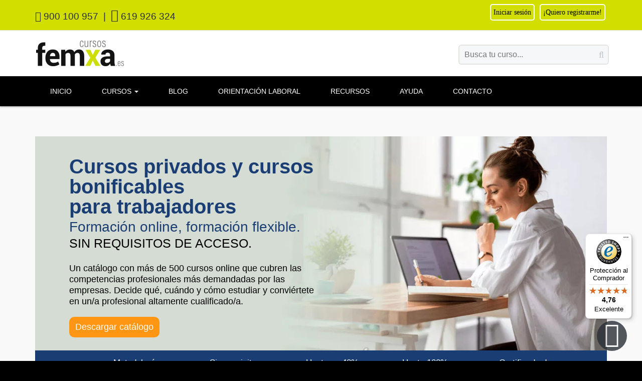

--- FILE ---
content_type: text/html; charset=utf-8
request_url: https://www.cursosfemxa.es/cursos-privados/presenciales-online-121-132
body_size: 67926
content:
<!DOCTYPE html>
<html prefix="og: http://ogp.me/ns#" lang="es-es" dir="ltr" class='com_virtuemart view-category itemid-1429 j31 mm-hover'>
<head>
<!-- Consent Mode -->
<script>
// Define dataLayer and the gtag function.
window.dataLayer = window.dataLayer || [];
function gtag(){dataLayer.push(arguments);}

// Default consent
if(localStorage.getItem("gdprCategoriesChoices")) {
gAnalyticsDefaultConsent = JSON.parse(localStorage.getItem("gdprCategoriesChoices"))[3] ? "denied" : "granted";
gMarketingDefaultConsent = JSON.parse(localStorage.getItem("gdprCategoriesChoices"))[4] ? "denied" : "granted";
}
else if(localStorage.getItem("hasConsented")) {
if(JSON.parse(localStorage.getItem("hasConsented"))['hasConsented']) {
gAnalyticsDefaultConsent = "granted";
gMarketingDefaultConsent = "granted";
}
}
else {
gAnalyticsDefaultConsent = "denied";
gMarketingDefaultConsent = "denied";
}

gtag('consent', 'default', {
'ad_storage': gMarketingDefaultConsent,
'ad_user_data': gMarketingDefaultConsent,
'ad_personalization': gMarketingDefaultConsent,
'analytics_storage': gAnalyticsDefaultConsent,
'wait_for_update': 1500 });
</script>
<!-- Google Tag Manager -->
<script>(function(w,d,s,l,i){w[l]=w[l]||[];w[l].push({'gtm.start':
new Date().getTime(),event:'gtm.js'});var f=d.getElementsByTagName(s)[0],
j=d.createElement(s),dl=l!='dataLayer'?'&l='+l:'';j.async=true;j.src=
'https://www.googletagmanager.com/gtm.js?id='+i+dl;f.parentNode.insertBefore(j,f);
})(window,document,'script','dataLayer','GTM-P9CP66B');</script>
<!-- End Google Tag Manager -->
<!-- Eliminar caracteres de URL -->
<script>
if(window.location.hash === '#_=_'){
window.location.replace("https://www.cursosfemxa.es");
}
</script>
<!-- Preconexiones -->
<meta name="facebook-domain-verification" content="4liafn1wsizi14dmnkm6om5i0akb8z" />
<base href="https://www.cursosfemxa.es/cursos-privados/presenciales-online-121-132" />
<meta http-equiv="content-type" content="text/html; charset=utf-8" />
<meta name="keywords" content="cursos online, formacion online, cursos bonificados, formacion bonificada, cursos de ingles online, curso excel online, curso contabilidad online, cursos online para desempleados, cursos de formacion online, cursos online homologados" />
<meta name="title" content="Cursos privados y cursos bonificados para trabajadores: cursos del 121 al 132" />
<meta name="robots" content="max-snippet:-1, max-image-preview:large, max-video-preview:-1" />
<meta name="description" content="Más de 400 cursos privados online sin requisitos de acceso. Toda la formación es bonificable para trabajadores y empresas. ¡Elige tu curso ahora!: cursos del 121 al 132" />
<link rel="preconnect" href="https://fonts.gstatic.com"  crossorigin />
<link rel="preconnect" href="https://cdnjs.cloudflare.com"  crossorigin />
<link rel="preconnect" href="https://www.google-analytics.com"  crossorigin />
<link rel="preconnect" href="https://connect.facebook.net"  crossorigin />
<link rel="preconnect" href="http://joomlart.s3.amazonaws.com"  crossorigin />
<link rel="preload" href="/media/jui/js/jquery.min.js?b2c66da2890bae6739b5d4dc4ec58b30" as="script" />
<link rel="preload" href="/media/jui/js/jquery-noconflict.js?b2c66da2890bae6739b5d4dc4ec58b30" as="script" />
<link rel="preload" href="/media/jui/js/jquery-migrate.min.js?b2c66da2890bae6739b5d4dc4ec58b30" as="script" />
<link rel="preload" href="/media/k2/assets/js/k2.frontend.js?v=2.11.20240911&sitepath=/" as="script" />
<link rel="preload" href="/plugins/system/t3/base-bs3/bootstrap/js/bootstrap.js?b2c66da2890bae6739b5d4dc4ec58b30" as="script" />
<link rel="preload" href="/media/system/js/mootools-core.js?b2c66da2890bae6739b5d4dc4ec58b30" as="script" />
<link rel="preload" href="/media/system/js/core.js?b2c66da2890bae6739b5d4dc4ec58b30" as="script" />
<link rel="preload" href="/media/system/js/mootools-more.js?b2c66da2890bae6739b5d4dc4ec58b30" as="script" />
<link rel="preload" href="/media/system/js/modal.js?b2c66da2890bae6739b5d4dc4ec58b30" as="script" />
<link rel="preload" href="/components/com_virtuemart/assets/js/vmsite.js?vmver=9033" as="script" />
<link rel="preload" href="/templates/t3_bs3_blank/js/mod_cart_up.js" as="script" />
<link rel="preload" href="/plugins/system/t3/base-bs3/js/jquery.tap.min.js" as="script" />
<link rel="preload" href="/plugins/system/t3/base-bs3/js/off-canvas.js" as="script" />
<link rel="preload" href="/plugins/system/t3/base-bs3/js/script.js" as="script" />
<link rel="preload" href="/plugins/system/t3/base-bs3/js/menu.js" as="script" />
<link rel="preload" href="/templates/t3_bs3_blank/js/jquery-ui.min.js" as="script" />
<link rel="preload" href="/templates/t3_bs3_blank/js/vmprices2.js" as="script" />
<link rel="preload" href="/media/com_rsform/js/script.js" as="script" />
<link rel="preload" href="/templates/t3_bs3_blank/images/lbl.png" as="image" />
<link rel="preload" href="/modules/mod_virtuemart_cart/assets/ajax-loader.gif" as="image" />
<link rel="preload" href="/media/com_jchoptimize/cache/css/c7e87844361337f58530cc296aeec1b69bc2020efd6b67d70af68577adbb0643.css" as="style" onload="this.rel='stylesheet'" />
<title>Cursos privados y cursos bonificados para trabajadores</title>
<link href="/cursos-privados" rel="canonical" />
<link href="/templates/t3_bs3_blank/favicon.ico" rel="shortcut icon" type="image/vnd.microsoft.icon" />
<script type="application/json" class="joomla-script-options new">{"csrf.token":"6d598a1c0e807b8cb6a7ecfff7d18efb","system.paths":{"root":"","base":""}}</script>
<script src="/media/jui/js/jquery.min.js?b2c66da2890bae6739b5d4dc4ec58b30" type="text/javascript"></script>
<script src="/media/jui/js/jquery-noconflict.js?b2c66da2890bae6739b5d4dc4ec58b30" type="text/javascript"></script>
<script src="/media/jui/js/jquery-migrate.min.js?b2c66da2890bae6739b5d4dc4ec58b30" type="text/javascript"></script>
<script src="/media/k2/assets/js/k2.frontend.js?v=2.11.20240911&sitepath=/" type="text/javascript"></script>
<script src="/plugins/system/t3/base-bs3/bootstrap/js/bootstrap.js?b2c66da2890bae6739b5d4dc4ec58b30" type="text/javascript"></script>
<script src="/media/system/js/mootools-core.js?b2c66da2890bae6739b5d4dc4ec58b30" type="text/javascript"></script>
<script src="/media/system/js/core.js?b2c66da2890bae6739b5d4dc4ec58b30" type="text/javascript"></script>
<script src="/media/system/js/mootools-more.js?b2c66da2890bae6739b5d4dc4ec58b30" type="text/javascript"></script>
<script src="/media/system/js/modal.js?b2c66da2890bae6739b5d4dc4ec58b30" type="text/javascript"></script>
<script src="/components/com_virtuemart/assets/js/vmsite.js?vmver=9033" type="text/javascript"></script>
<script src="/components/com_virtuemart/assets/js/facebox.js?vmver=9033" type="text/javascript" defer="defer"></script>
<script src="/templates/t3_bs3_blank/js/mod_cart_up.js" type="text/javascript"></script>
<script src="/plugins/system/t3/base-bs3/js/jquery.tap.min.js" type="text/javascript"></script>
<script src="/plugins/system/t3/base-bs3/js/off-canvas.js" type="text/javascript"></script>
<script src="/plugins/system/t3/base-bs3/js/script.js" type="text/javascript"></script>
<script src="/plugins/system/t3/base-bs3/js/menu.js" type="text/javascript"></script>
<script src="/templates/t3_bs3_blank/js/jquery-ui.min.js" type="text/javascript"></script>
<script src="/templates/t3_bs3_blank/js/vmprices2.js" type="text/javascript"></script>
<script src="/plugins/system/gdpr/assets/js/jquery.fancybox.min.js" type="text/javascript" defer="defer"></script>
<script src="/plugins/system/gdpr/assets/js/cookieconsent.min.js" type="text/javascript" defer="defer"></script>
<script src="/plugins/system/gdpr/assets/js/init.js" type="text/javascript" defer="defer"></script>
<script type="text/javascript">

		jQuery(function($) {
			SqueezeBox.initialize({});
			initSqueezeBox();
			$(document).on('subform-row-add', initSqueezeBox);

			function initSqueezeBox(event, container)
			{
				SqueezeBox.assign($(container || document).find('a.modal').get(), {
					parse: 'rel'
				});
			}
		});

		window.jModalClose = function () {
			SqueezeBox.close();
		};

		// Add extra modal close functionality for tinyMCE-based editors
		document.onreadystatechange = function () {
			if (document.readyState == 'interactive' && typeof tinyMCE != 'undefined' && tinyMCE)
			{
				if (typeof window.jModalClose_no_tinyMCE === 'undefined')
				{
					window.jModalClose_no_tinyMCE = typeof(jModalClose) == 'function'  ?  jModalClose  :  false;

					jModalClose = function () {
						if (window.jModalClose_no_tinyMCE) window.jModalClose_no_tinyMCE.apply(this, arguments);
						tinyMCE.activeEditor.windowManager.close();
					};
				}

				if (typeof window.SqueezeBoxClose_no_tinyMCE === 'undefined')
				{
					if (typeof(SqueezeBox) == 'undefined')  SqueezeBox = {};
					window.SqueezeBoxClose_no_tinyMCE = typeof(SqueezeBox.close) == 'function'  ?  SqueezeBox.close  :  false;

					SqueezeBox.close = function () {
						if (window.SqueezeBoxClose_no_tinyMCE)  window.SqueezeBoxClose_no_tinyMCE.apply(this, arguments);
						tinyMCE.activeEditor.windowManager.close();
					};
				}
			}
		};
		
jQuery(document).ready(function () {
	jQuery('.orderlistcontainer').hover(
		function() { 
		jQuery(this).find('.orderlist').has('div').stop().show();
		jQuery(this).find('.activeOrder').addClass('hover');
		},
		function() { 
		jQuery(this).find('.orderlist').has('div').stop().hide();
		jQuery(this).find('.activeOrder').removeClass('hover');
		}
	)
	jQuery('.orderlistcontainer .orderlist').each(function(){
	 jQuery(this).parent().find('.activeOrder').addClass('block');             
	})
});

function bannerdesempleado() { 
window.dataLayer = window.dataLayer || [];window.dataLayer.push({'event': 'bannerdesempleado'});
}




  jQuery(document).ready(function () {



		 jQuery("#product_list ul.layout .prod-row").each(function(indx, element){



			var daytext="days";



			var haurstext="hrs";



			var mintext="min";



			var sectext="min";



			



			var my_product_id = jQuery(this).find(".count_ids").val();



			var my_year = jQuery(this).find(".my_year").val();



			var my_month = jQuery(this).find(".my_month").val();



			var my_data = jQuery(this).find(".my_data").val();



			//alert(my_data);



			if(my_product_id){



				jQuery("#CountSmallCategLayout"+my_product_id).countdown({



				until: new Date(my_year, my_month - 1, my_data), 



				labels: ["Years", "Months", "Weeks", daytext, haurstext, mintext, sectext],



				labels1:["Years","Months","Weeks",daytext, haurstext, mintext, sectext],



				compact: false});



			}



			



		});



	});



var show_scrollbar="1";var height_scrollbar="292";var limitcount="6";var gdprConfigurationOptions = { complianceType: 'opt-in',
																			  cookieConsentLifetime: 365,
																			  cookieConsentSamesitePolicy: '',
																			  cookieConsentSecure: 0,
																			  disableFirstReload: 0,
																	  		  blockJoomlaSessionCookie: 0,
																			  blockExternalCookiesDomains: 1,
																			  externalAdvancedBlockingModeCustomAttribute: '',
																			  allowedCookies: '',
																			  blockCookieDefine: 1,
																			  autoAcceptOnNextPage: 0,
																			  revokable: 1,
																			  lawByCountry: 0,
																			  checkboxLawByCountry: 0,
																			  blockPrivacyPolicy: 0,
																			  cacheGeolocationCountry: 1,
																			  countryAcceptReloadTimeout: 1000,
																			  usaCCPARegions: null,
																			  countryEnableReload: 1,
																			  customHasLawCountries: [""],
																			  dismissOnScroll: 0,
																			  dismissOnTimeout: 0,
																			  containerSelector: 'body',
																			  hideOnMobileDevices: 0,
																			  autoFloatingOnMobile: 1,
																			  autoFloatingOnMobileThreshold: 800,
																			  autoRedirectOnDecline: 0,
																			  autoRedirectOnDeclineLink: '',
																			  showReloadMsg: 0,
																			  showReloadMsgText: 'Aplicando preferencias y recargando la página...',
																			  defaultClosedToolbar: 0,
																			  toolbarLayout: 'basic',
																			  toolbarTheme: 'block',
																			  toolbarButtonsTheme: 'allow_first',
																			  revocableToolbarTheme: 'basic',
																			  toolbarPosition: 'center',
																			  toolbarCenterTheme: 'compact',
																			  revokePosition: 'revoke-bottom-left',
																			  toolbarPositionmentType: 1,
																			  positionCenterSimpleBackdrop: 0,
																			  positionCenterBlurEffect: 1,
																			  preventPageScrolling: 1,
																			  popupEffect: 'fade',
																			  popupBackground: '#ececec',
																			  popupText: '#000000',
																			  popupLink: '#000000',
																			  buttonBackground: '#ececec',
																			  buttonBorder: '#000000',
																			  buttonText: '#000000',
																			  highlightOpacity: '100',
																			  highlightBackground: '#ececec',
																			  highlightBorder: '#000000',
																			  highlightText: '#000000',
																			  highlightDismissBackground: '#ececec',
																		  	  highlightDismissBorder: '#000000',
																		 	  highlightDismissText: '#000000',
																			  autocenterRevokableButton: 0,
																			  hideRevokableButton: 0,
																			  hideRevokableButtonOnscroll: 0,
																			  customRevokableButton: 0,
																			  customRevokableButtonAction: 0,
																			  headerText: '<p>Cookies utilizadas en la web.</p>',
																			  messageText: '<span style=\"font-size: 16px;\"><strong>La web de Cursos Femxa usa cookies</strong></span><br /><br />Las cookies son <strong>pequeños fragmentos de texto</strong> que los sitios web que visitas envía al <strong>navegador</strong> con el objetivo de <strong>recordar información sobre tu visita</strong>.<br /><br /><span style=\"display: block; margin-bottom: 6px; font-size: 15px;\"><strong>¿Para qué las utilizamos?</strong></span>En Cursos Femxa utilizamos cookies con <strong>fines analíticos</strong>, para tratar de <strong>mejorar tu experiencia</strong> en nuestra página web y con <strong>fines publicitarios</strong>, para adaptar el contenido a tus gustos y personalizar nuestros anuncios, marketing y publicaciones en redes sociales.<br />Puedes obtener más información consultando <a href=\"https://business.safety.google/privacy/\">cómo trata Google la información personal</a>.<br /><br /><span style=\"display: block; margin-bottom: 6px; font-size: 15px;\"><strong>¿Qué puedes hacer?</strong></span>  <ul> <li>Puedes <strong>aceptar</strong> las cookies para que tu experiencia en la web sea óptima.</li> <li>También puedes <strong>configurar</strong> las cookies y seleccionar solo aquellas que quiera permitir en tu navegador. Si no seleccionas ninguna utilizaremos las que sean indispensables para la navegación.</li> </ul>  <br />Consulta nuestra',
																			  denyMessageEnabled: 0, 
																			  denyMessage: 'Has rechazado el uso de cookies, para asegurarte de que disfrutas de la mejor experiencia en nuestra web te recomendamos que lo aceptes.',
																			  placeholderBlockedResources: 0, 
																			  placeholderBlockedResourcesAction: '',
																	  		  placeholderBlockedResourcesText: 'Debes aceptar las cookies y recargar la página para ver este contenido',
																			  placeholderIndividualBlockedResourcesText: 'Debes aceptar las cookies desde {domain} y recargar la página para ver este contenido',
																			  placeholderIndividualBlockedResourcesAction: 0,
																			  placeholderOnpageUnlock: 0,
																			  scriptsOnpageUnlock: 0,
																			  autoDetectYoutubePoster: 0,
																			  autoDetectYoutubePosterApikey: 'AIzaSyAV_WIyYrUkFV1H8OKFYG8wIK8wVH9c82U',
																			  dismissText: 'Entendido',
																			  allowText: 'Permitir cookies',
																			  denyText: 'Rechazar',
																			  cookiePolicyLinkText: 'Política de cookies',
																			  cookiePolicyLink: '/politica-cookies',
																			  cookiePolicyRevocableTabText: 'Política de cookies',
																			  privacyPolicyLinkText: 'Política de privacidad',
																			  privacyPolicyLink: '/politica-privacidad',
																			  googleCMPTemplate: 0,
																			  enableGdprBulkConsent: 0,
																			  enableCustomScriptExecGeneric: 0,
																			  customScriptExecGeneric: '',
																			  categoriesCheckboxTemplate: 'cc-checkboxes-switchers',
																			  toggleCookieSettings: 1,
																			  toggleCookieSettingsLinkedView: 0,
																			  toggleCookieSettingsButtonsArea: 0,
 																			  toggleCookieSettingsLinkedViewSefLink: '/gdpr',
																	  		  toggleCookieSettingsText: '<span class="cc-cookie-settings-toggle">Configuración <span class="cc-cookie-settings-toggler">&#x25EE;</span></span>',
																			  toggleCookieSettingsButtonBackground: '#ececec',
																			  toggleCookieSettingsButtonBorder: '#000000',
																			  toggleCookieSettingsButtonText: '#000000',
																			  showLinks: 1,
																			  blankLinks: '_blank',
																			  autoOpenPrivacyPolicy: 0,
																			  openAlwaysDeclined: 0,
																			  cookieSettingsLabel: 'Configuración de cookies:',
															  				  cookieSettingsDesc: 'Elige qué tipo de cookies quieres desactivar haciendo clic en las casillas de verificación. Haz clic en el nombre de una categoría para obtener más información sobre las cookies utilizadas.',
																			  cookieCategory1Enable: 1,
																			  cookieCategory1Name: 'Necesarias',
																			  cookieCategory1Locked: 1,
																			  cookieCategory2Enable: 0,
																			  cookieCategory2Name: 'Preferences',
																			  cookieCategory2Locked: 0,
																			  cookieCategory3Enable: 1,
																			  cookieCategory3Name: 'Analíticas',
																			  cookieCategory3Locked: 0,
																			  cookieCategory4Enable: 1,
																			  cookieCategory4Name: 'Marketing',
																			  cookieCategory4Locked: 0,
																			  cookieCategoriesDescriptions: {},
																			  alwaysReloadAfterCategoriesChange: 1,
																			  preserveLockedCategories: 0,
																			  declineButtonBehavior: 'hard',
																			  blockCheckedCategoriesByDefault: 0,
																			  reloadOnfirstDeclineall: 0,
																			  trackExistingCheckboxSelectors: '',
															  		  		  trackExistingCheckboxConsentLogsFormfields: 'name,email,subject,message',
																			  allowallShowbutton: 1,
																			  allowallText: 'Permitir todas las cookies',
																			  allowallButtonBackground: '#ffa500',
																			  allowallButtonBorder: '#ffa500',
																			  allowallButtonText: '#ffffff',
																			  allowallButtonTimingAjax: 'fast',
																			  includeAcceptButton: 0,
																			  includeDenyButton: 0,
																			  trackConsentDate: 0,
																			  execCustomScriptsOnce: 1,
																			  optoutIndividualResources: 0,
																			  blockIndividualResourcesServerside: 0,
																			  disableSwitchersOptoutCategory: 0,
																			  autoAcceptCategories: 0,
																			  allowallIndividualResources: 1,
																			  blockLocalStorage: 0,
																			  blockSessionStorage: 0,
																			  externalAdvancedBlockingModeTags: 'source',
																			  enableCustomScriptExecCategory1: 0,
																			  customScriptExecCategory1: '',
																			  enableCustomScriptExecCategory2: 0,
																			  customScriptExecCategory2: '',
																			  enableCustomScriptExecCategory3: 0,
																			  customScriptExecCategory3: '',
																			  enableCustomScriptExecCategory4: 0,
																			  customScriptExecCategory4: '',
																			  enableCustomDeclineScriptExecCategory1: 0,
																			  customScriptDeclineExecCategory1: '',
																			  enableCustomDeclineScriptExecCategory2: 0,
																			  customScriptDeclineExecCategory2: '',
																			  enableCustomDeclineScriptExecCategory3: 0,
																			  customScriptDeclineExecCategory3: '',
																			  enableCustomDeclineScriptExecCategory4: 0,
																			  customScriptDeclineExecCategory4: '',
																			  enableCMPPreferences: 0,
																			  enableGTMEventsPreferences: 0,
																			  enableCMPStatistics: 1,
																			  enableGTMEventsStatistics: 0,
																			  enableCMPAds: 1,
																			  enableUETAds: 0,
																			  enableGTMEventsAds: 0,
																			  debugMode: 0
																		};var gdpr_ajax_livesite='https://www.cursosfemxa.es/';var gdpr_enable_log_cookie_consent=1;var gdprUseCookieCategories=1;var gdpr_ajaxendpoint_cookie_category_desc='https://www.cursosfemxa.es/index.php?option=com_gdpr&task=user.getCookieCategoryDescription&format=raw';var gdprCookieCategoryDisabled2=1;var gdprJSessCook='efa03ab91876f5e9cbf41689dfb1a11e';var gdprJSessVal='lfa31ealbagjmu8bb8e512uhj4';var gdprJAdminSessCook='6dd3df9df9a54483ba107b9b4397f406';var gdprPropagateCategoriesSession=1;var gdprAlwaysPropagateCategoriesSession=1;var gdprAlwaysCheckCategoriesSession=0;var gdprFancyboxWidth=700;var gdprFancyboxHeight=800;var gdprCloseText='Cerrar';
	</script>
<meta property="og:type" content="article"/>
<meta property="og:title" content="Formación privada y cursos bonificados para trabajadores"/>
<meta property="og:description" content="Formación privada y cursos bonificados para trabajadores"/>
<meta property="og:site_name" content="www.cursosfemxa.es"/>
<meta property="og:url" content="https://www.cursosfemxa.es/cursos-privados/presenciales-online-121-132"/>
<meta property="og:image" content="https://www.cursosfemxa.es/images/stories/virtuemart/category/resized/formacion-privada-categoria-principal_280x280.webp"/>
<meta property="og:locale" content="es"/>
<meta property="fb:admins" content="1496917156"/>
<!-- Start: Datos Estructurados de Google -->
<script type="application/ld+json" data-type="gsd">{"@context":"https://schema.org","@type":"BreadcrumbList","itemListElement":[{"@type":"ListItem","position":1,"name":"Cursos Privados","item":"https://www.cursosfemxa.es/cursos-privados/presenciales-online-121-132"}]}</script>
<script type="application/ld+json" data-type="gsd">{"@context":"https://schema.org","@type":"VideoObject","name":"Cursos Privados","description":"Más de 400 cursos privados online sin requisitos de acceso. Toda la formación es bonificable para trabajadores y empresas. ¡Elige tu curso ahora!: cursos del 121 al 132","thumbnailUrl":"https://www.cursosfemxa.es/","uploadDate":"2025-10-13T09:27:39+02:00","contentUrl":"https://www.cursosfemxa.es/cursos-privados/presenciales-online-121-132"}</script>
<!-- End: Datos Estructurados de Google -->
<!-- META FOR IOS & HANDHELD -->
<meta name="viewport" content="width=device-width, initial-scale=1.0, maximum-scale=5.0, user-scalable=no"/>
<script type="text/javascript">
		//<![CDATA[
		if (navigator.userAgent.match(/IEMobile\/10\.0/)) {
			var msViewportStyle = document.createElement("style");
			msViewportStyle.appendChild(
				document.createTextNode("@-ms-viewport{width:auto!important}")
			);
			document.getElementsByTagName("head")[0].appendChild(msViewportStyle);
		}
		//]]>
	</script>
<meta name="HandheldFriendly" content="true"/>
<meta name="apple-mobile-web-app-capable" content="YES"/>
<!-- //META FOR IOS & HANDHELD -->
<script>
var notAnimate = '0';
var notPoliteLoading = '0';
var notstickynavigation = '0';

</script>
<!--[if lte IE 8]>
    <link rel="stylesheet" type="text/css" href="/templates/t3_bs3_blank/css/custom_ie8.css" />
<![endif]-->
<!-- Le HTML5 shim and media query for IE8 support -->
<!--[if lt IE 9]>
<script src="//html5shim.googlecode.com/svn/trunk/html5.js"></script>
<script type="text/javascript" src="/plugins/system/t3/base-bs3/js/respond.min.js"></script>
<![endif]-->
<!--[if lt IE 9]>
    <div style=' clear: both; text-align:center; position: relative; z-index:9999;'>
        <a href="http://www.microsoft.com/windows/internet-explorer/default.aspx?ocid=ie6_countdown_bannercode"><img src="/templates/t3_bs3_blank/images/old_browser.jpg" border="0" &nbsp;alt="" /></a>
    </div>
<![endif]-->
<!-- You can add Google Analytics here or use T3 Injection feature -->
<script type="text/javascript" src="/media/com_rsform/js/script.js"></script>
<script type="text/javascript">
RSFormPro.scrollToError = true;RSFormPro.Ajax.URL = "\/index.php?option=com_rsform&task=ajaxValidate&Itemid=1429";RSFormProUtils.addEvent(window, 'load', function(){
    RSFormPro.Ajax.overrideSubmit(228, {"parent":"","field":"is-invalid"}, false);
});ajaxExtraValidationScript[228] = function(task, formId, data){ 
var formComponents = {};
formComponents[5085]='representante';formComponents[5072]='situacion_laboral';formComponents[5073]='Nombre';formComponents[5089]='Apellidos';formComponents[5074]='Email';formComponents[5075]='Telefono';formComponents[5076]='Empresa';formComponents[5077]='Horario_contacto';formComponents[5117]='Curso';formComponents[5078]='Consulta';formComponents[5079]='politicaprivacidad';formComponents[5088]='captcha';
RSFormPro.Ajax.displayValidationErrors(formComponents, task, formId, data);
};
function rsfp_runCondition86(){RSFormPro.Conditions.run({"form_id":"228","action":"show","block":"1","condition":"all","ordering":"0","ComponentNames":["situacion_laboral"],"details":[{"operator":"is","value":"No","ComponentName":"representante"}]});}document.addEventListener('DOMContentLoaded', function() { RSFormPro.Conditions.add(228, "representante", rsfp_runCondition86); });function rsfp_runCondition87(){RSFormPro.Conditions.run({"form_id":"228","action":"show","block":"1","condition":"all","ordering":"0","ComponentNames":["bonificada_representante"],"details":[{"operator":"is","value":"Si","ComponentName":"representante"}]});}document.addEventListener('DOMContentLoaded', function() { RSFormPro.Conditions.add(228, "representante", rsfp_runCondition87); });function rsfp_runCondition88(){RSFormPro.Conditions.run({"form_id":"228","action":"show","block":"1","condition":"any","ordering":"0","ComponentNames":["Empresa"],"details":[{"operator":"is","value":"Trabajador","ComponentName":"situacion_laboral"},{"operator":"is","value":"Si","ComponentName":"representante"}]});}document.addEventListener('DOMContentLoaded', function() { RSFormPro.Conditions.add(228, "situacion_laboral", rsfp_runCondition88); });document.addEventListener('DOMContentLoaded', function() { RSFormPro.Conditions.add(228, "representante", rsfp_runCondition88); });function rsfp_runCondition89(){RSFormPro.Conditions.run({"form_id":"228","action":"show","block":"1","condition":"all","ordering":"0","ComponentNames":["bonificada_trabajador"],"details":[{"operator":"is","value":"Trabajador","ComponentName":"situacion_laboral"}]});}document.addEventListener('DOMContentLoaded', function() { RSFormPro.Conditions.add(228, "situacion_laboral", rsfp_runCondition89); });function rsfp_runAllConditions228(){rsfp_runCondition86();rsfp_runCondition87();rsfp_runCondition88();rsfp_runCondition89();};RSFormPro.Conditions.delayRun(228);document.addEventListener('DOMContentLoaded', function(){ RSFormPro.Conditions.addReset(228); });
</script>
<script type="text/javascript">

jQuery(document).ready(function() {
RSFormPro.callbacks.addCallback(228, 'afterValidationSuccess', [addEvents]);
function addEvents() {

// Añadir spinner y bloquear el botón de Enviar
jQuery("#Enviar").prop("disabled", true);
jQuery(".rsform-block-enviar").append('<div class="divico"  style="width:100%; text-align:left;"><i class="fas fa-spinner fa-pulse .icoenviar" style="font-size: 50px; color: #d2de00;"></i><br />El proceso puede tardar unos minutos...</div>');

// Eventos Google Tag Manager para medir conversiones
window.dataLayer = window.dataLayer || [];
window.dataLayer.push({
 'event': 'envioFormularioBonificada'
});

// Eventos LinkedIn para medir conversiones
window.lintrk('track', { conversion_id: 11629049 });

}
});

jQuery( window ).load(function() {

	var timeStart = new Date();

  jQuery("#Enviar").on('click', function() {
    var timeEnd = new Date();
    var timeDiff = timeEnd - timeStart;

if( timeDiff  <= 1000 ){ 
    jQuery("#Enviar").prop("disabled", true);
}

    /*console.log(timeDiff);*/
    /*jQuery("#time").html('Time Difference: ' + timeDiff + ' ms');*/
  });
});
</script>
<!-- Favicons -->
<link rel="apple-touch-icon" sizes="57x57" href="https://www.cursosfemxa.es/images/apple-touch-icon.webp">
<link rel="apple-touch-icon-precomposed" href="https://www.cursosfemxa.es/images/apple-touch-icon-precomposed.webp">
<link rel="apple-touch-icon" sizes="57x57" href="https://www.cursosfemxa.es/images/apple-touch-icon-57x57.webp">
<link rel="apple-touch-icon" sizes="72x72" href="https://www.cursosfemxa.es/images/apple-touch-icon-72x72.webp">
<link rel="apple-touch-icon" sizes="114x114" href="https://www.cursosfemxa.es/images/apple-touch-icon-114x114.webp">
<link rel="apple-touch-icon" href="https://www.cursosfemxa.es/images/apple-touch-icon-120x120-precomposed.webp">
<link rel="apple-touch-icon" sizes="120x120" href="https://www.cursosfemxa.es/images/apple-touch-icon-120x120.webp">
<link rel="apple-touch-icon" sizes="152x152" href="https://www.cursosfemxa.es/images/apple-touch-icon-152x152-precomposed.webp">
<link rel="apple-touch-icon" href="https://www.cursosfemxa.es/images/apple-touch-icon-152x152.webp">
<link rel="apple-touch-icon" sizes="160x160" href="https://www.cursosfemxa.es/images/apple-touch-icon-160x160.webp">
<link rel="apple-touch-icon" sizes="167x167" href="https://www.cursosfemxa.es/images/apple-touch-icon-167x167.webp">
<link rel="apple-touch-icon" sizes="180x180" href="https://www.cursosfemxa.es/images/apple-touch-icon-180x180.webp">
<link rel="apple-touch-icon" sizes="144x144" href="https://www.cursosfemxa.es/images/apple-touch-icon-144x144.webp">
<link rel="apple-touch-icon" sizes="76x76" href="https://www.cursosfemxa.es/images/apple-touch-icon-76x76.webp">
<link rel="icon" sizes="192x192" href="https://www.cursosfemxa.es/images/icon-192x192.webp">
<link rel="icon" sizes="32x32" href="https://www.cursosfemxa.es/images/icon-32x32.webp">
<link rel="icon" sizes="96x96" href="https://www.cursosfemxa.es/images/icon-96x96.webp">
<link rel="icon" sizes="16x16" href="https://www.cursosfemxa.es/images/icon-16x16.webp">
<!-- Fuentes -->
<!-- Facebook Pixel Code (noscript) -->
<noscript><img height="1" width="1" style="display:none"
src="https://www.facebook.com/tr?id=1154560987959676&ev=PageView&noscript=1"
/></noscript>
<!-- End Facebook Pixel Code (noscript) -->
<!--Start of yoonique.net Zopim Live Chat Script-->
<script type="text/javascript">
setTimeout(function() {
  var zopimScript = document.createElement('script');
  zopimScript.type = 'text/javascript';
  zopimScript.async = true;
  zopimScript.charset = 'utf-8';
  zopimScript.src = '//v2.zopim.com/?3JGvMWVFQ1p1xjvoVkkfo5ZERfU66XL5';
  document.head.appendChild(zopimScript);
}, 5000);
</script>
<!--End of yoonique.net Zopim Live Chat Script--><style id="jch-optimize-critical-css" data-id="c12807ea1962bf149deef9ad082e6cefbfcc4fd51559f3cd841f7bbbd82a6304">html{font-family:sans-serif;-ms-text-size-adjust:100%;-webkit-text-size-adjust:100%}body{margin:0}article,aside,details,figcaption,figure,footer,header,hgroup,main,menu,nav,section,summary{display:block}a{background-color:initial}a:active,a:hover{outline:0}b,strong{font-weight:700}h1{font-size:2em;margin:.67em 0}img{border:0}figure{margin:1em 40px}hr{-moz-box-sizing:content-box;box-sizing:content-box;height:0}button,input,optgroup,select,textarea{color:inherit;font:inherit;margin:0}button{overflow:visible}button,select{text-transform:none}button,html input[type=button],input[type=reset],input[type=submit]{-webkit-appearance:button;cursor:pointer}button::-moz-focus-inner,input::-moz-focus-inner{border:0;padding:0}input{line-height:normal}input[type=checkbox],input[type=radio]{box-sizing:border-box;padding:0}textarea{overflow:auto}optgroup{font-weight:700}@media print{*,*:before,*:after{background:0 0!important;color:#000!important;box-shadow:none!important;text-shadow:none!important}a,a:visited{text-decoration:underline}a[href]:after{content:" (" attr(href)")"}a[href^="#"]:after,a[href^="javascript:"]:after{content:""}tr,img{page-break-inside:avoid}img{max-width:100%!important}p,h2,h3{orphans:3;widows:3}h2,h3{page-break-after:avoid}select{background:#fff!important}.navbar{display:none}}*{-webkit-box-sizing:border-box;-moz-box-sizing:border-box;box-sizing:border-box}*:before,*:after{-webkit-box-sizing:border-box;-moz-box-sizing:border-box;box-sizing:border-box}html{font-size:10px;-webkit-tap-highlight-color:transparent}body{font-family:helvetica neue,Helvetica,Arial,sans-serif;font-size:14px;line-height:1.42857143;color:#333;background-color:#fff}input,button,select,textarea{font-family:inherit;font-size:inherit;line-height:inherit}a{color:#428bca;text-decoration:none}a:hover,a:focus{color:#2a6496;text-decoration:underline}a:focus{outline:thin dotted;outline:5px auto -webkit-focus-ring-color;outline-offset:-2px}figure{margin:0}img{vertical-align:middle}hr{margin-top:20px;margin-bottom:20px;border:0;border-top:1px solid #eee}.container{margin-right:auto;margin-left:auto;padding-left:15px;padding-right:15px}@media(min-width:768px){.container{width:750px}}@media(min-width:992px){.container{width:970px}}@media(min-width:1200px){.container{width:1170px}}.row{margin-left:-15px;margin-right:-15px}.col-xs-1,.col-sm-1,.col-md-1,.col-lg-1,.col-xs-2,.col-sm-2,.col-md-2,.col-lg-2,.col-xs-3,.col-sm-3,.col-md-3,.col-lg-3,.col-xs-4,.col-sm-4,.col-md-4,.col-lg-4,.col-xs-5,.col-sm-5,.col-md-5,.col-lg-5,.col-xs-6,.col-sm-6,.col-md-6,.col-lg-6,.col-xs-7,.col-sm-7,.col-md-7,.col-lg-7,.col-xs-8,.col-sm-8,.col-md-8,.col-lg-8,.col-xs-9,.col-sm-9,.col-md-9,.col-lg-9,.col-xs-10,.col-sm-10,.col-md-10,.col-lg-10,.col-xs-11,.col-sm-11,.col-md-11,.col-lg-11,.col-xs-12,.col-sm-12,.col-md-12,.col-lg-12{position:relative;min-height:1px;padding-left:15px;padding-right:15px}.col-xs-1,.col-xs-2,.col-xs-3,.col-xs-4,.col-xs-5,.col-xs-6,.col-xs-7,.col-xs-8,.col-xs-9,.col-xs-10,.col-xs-11,.col-xs-12{float:left}.col-xs-12{width:100%}.col-xs-11{width:91.66666667%}.col-xs-10{width:83.33333333%}.col-xs-9{width:75%}.col-xs-8{width:66.66666667%}.col-xs-7{width:58.33333333%}.col-xs-6{width:50%}.col-xs-5{width:41.66666667%}.col-xs-4{width:33.33333333%}.col-xs-3{width:25%}.col-xs-2{width:16.66666667%}.col-xs-1{width:8.33333333%}@media(min-width:768px){.col-sm-1,.col-sm-2,.col-sm-3,.col-sm-4,.col-sm-5,.col-sm-6,.col-sm-7,.col-sm-8,.col-sm-9,.col-sm-10,.col-sm-11,.col-sm-12{float:left}.col-sm-12{width:100%}.col-sm-11{width:91.66666667%}.col-sm-10{width:83.33333333%}.col-sm-9{width:75%}.col-sm-8{width:66.66666667%}.col-sm-7{width:58.33333333%}.col-sm-6{width:50%}.col-sm-5{width:41.66666667%}.col-sm-4{width:33.33333333%}.col-sm-3{width:25%}.col-sm-2{width:16.66666667%}.col-sm-1{width:8.33333333%}}@media(min-width:992px){.col-md-1,.col-md-2,.col-md-3,.col-md-4,.col-md-5,.col-md-6,.col-md-7,.col-md-8,.col-md-9,.col-md-10,.col-md-11,.col-md-12{float:left}.col-md-12{width:100%}.col-md-11{width:91.66666667%}.col-md-10{width:83.33333333%}.col-md-9{width:75%}.col-md-8{width:66.66666667%}.col-md-7{width:58.33333333%}.col-md-6{width:50%}.col-md-5{width:41.66666667%}.col-md-4{width:33.33333333%}.col-md-3{width:25%}.col-md-2{width:16.66666667%}.col-md-1{width:8.33333333%}}@media(min-width:1200px){.col-lg-1,.col-lg-2,.col-lg-3,.col-lg-4,.col-lg-5,.col-lg-6,.col-lg-7,.col-lg-8,.col-lg-9,.col-lg-10,.col-lg-11,.col-lg-12{float:left}.col-lg-12{width:100%}.col-lg-11{width:91.66666667%}.col-lg-10{width:83.33333333%}.col-lg-9{width:75%}.col-lg-8{width:66.66666667%}.col-lg-7{width:58.33333333%}.col-lg-6{width:50%}.col-lg-5{width:41.66666667%}.col-lg-4{width:33.33333333%}.col-lg-3{width:25%}.col-lg-2{width:16.66666667%}.col-lg-1{width:8.33333333%}}caption{padding-top:8px;padding-bottom:8px;color:#777;text-align:left}th{text-align:left}label{display:inline-block;max-width:100%;margin-bottom:5px;font-weight:700}input[type=radio],input[type=checkbox]{margin:4px 0 0;margin-top:1px \9;line-height:normal}input[type=file]:focus,input[type=radio]:focus,input[type=checkbox]:focus{outline:thin dotted;outline:5px auto -webkit-focus-ring-color;outline-offset:-2px}.form-control{display:block;width:100%;height:34px;padding:6px 12px;font-size:14px;line-height:1.42857143;color:#666;background-color:#fff;background-image:none;border:1px solid #ccc;border-radius:4px;-webkit-box-shadow:inset 0 1px 1px rgba(0,0,0,.075);box-shadow:inset 0 1px 1px rgba(0,0,0,.075);-webkit-transition:border-color ease-in-out .15s,box-shadow ease-in-out .15s;-o-transition:border-color ease-in-out .15s,box-shadow ease-in-out .15s;transition:border-color ease-in-out .15s,box-shadow ease-in-out .15s}.form-control:focus{border-color:#66afe9;outline:0;-webkit-box-shadow:inset 0 1px 1px rgba(0,0,0,.075),0 0 8px rgba(102,175,233,.6);box-shadow:inset 0 1px 1px rgba(0,0,0,.075),0 0 8px rgba(102,175,233,.6)}.form-control::-moz-placeholder{color:#777;opacity:1}.form-control:-ms-input-placeholder{color:#777}.form-control::-webkit-input-placeholder{color:#777}textarea.form-control{height:auto}.form-group{margin-bottom:15px}.btn{display:inline-block;margin-bottom:0;font-weight:400;text-align:center;vertical-align:middle;touch-action:manipulation;cursor:pointer;background-image:none;border:1px solid transparent;white-space:nowrap;padding:6px 12px;font-size:14px;line-height:1.42857143;border-radius:4px;-webkit-user-select:none;-moz-user-select:none;-ms-user-select:none;user-select:none}.btn:focus,.btn:active:focus,.btn.active:focus,.btn.focus,.btn:active.focus,.btn.active.focus{outline:thin dotted;outline:5px auto -webkit-focus-ring-color;outline-offset:-2px}.btn:hover,.btn:focus,.btn.focus{color:#333;text-decoration:none}.btn:active,.btn.active{outline:0;background-image:none;-webkit-box-shadow:inset 0 3px 5px rgba(0,0,0,.125);box-shadow:inset 0 3px 5px rgba(0,0,0,.125)}.btn-primary{color:#fff;background-color:#428bca;border-color:#357ebd}.btn-primary:hover,.btn-primary:focus,.btn-primary.focus,.btn-primary:active,.btn-primary.active,.open>.dropdown-toggle.btn-primary{color:#fff;background-color:#3071a9;border-color:#285e8e}.btn-primary:active,.btn-primary.active,.open>.dropdown-toggle.btn-primary{background-image:none}.btn-info{color:#fff;background-color:#5bc0de;border-color:#46b8da}.btn-info:hover,.btn-info:focus,.btn-info.focus,.btn-info:active,.btn-info.active,.open>.dropdown-toggle.btn-info{color:#fff;background-color:#31b0d5;border-color:#269abc}.btn-info:active,.btn-info.active,.open>.dropdown-toggle.btn-info{background-image:none}select,textarea,input[type=text],input[type=password],input[type=datetime],input[type=datetime-local],input[type=date],input[type=month],input[type=time],input[type=week],input[type=number],input[type=email],input[type=url],input[type=search],input[type=tel],input[type=color],.inputbox{display:block;width:100%;height:34px;padding:6px 12px;font-size:14px;line-height:1.42857143;color:#666;background-color:#fff;background-image:none;border:1px solid #ccc;border-radius:4px;-webkit-box-shadow:inset 0 1px 1px rgba(0,0,0,.075);box-shadow:inset 0 1px 1px rgba(0,0,0,.075);-webkit-transition:border-color ease-in-out .15s,box-shadow ease-in-out .15s;-o-transition:border-color ease-in-out .15s,box-shadow ease-in-out .15s;transition:border-color ease-in-out .15s,box-shadow ease-in-out .15s}select:focus,textarea:focus,input[type=text]:focus,input[type=password]:focus,input[type=datetime]:focus,input[type=datetime-local]:focus,input[type=date]:focus,input[type=month]:focus,input[type=time]:focus,input[type=week]:focus,input[type=number]:focus,input[type=email]:focus,input[type=url]:focus,input[type=search]:focus,input[type=tel]:focus,input[type=color]:focus,.inputbox:focus{border-color:#66afe9;outline:0;-webkit-box-shadow:inset 0 1px 1px rgba(0,0,0,.075),0 0 8px rgba(102,175,233,.6);box-shadow:inset 0 1px 1px rgba(0,0,0,.075),0 0 8px rgba(102,175,233,.6)}select::-moz-placeholder,textarea::-moz-placeholder,input[type=text]::-moz-placeholder,input[type=password]::-moz-placeholder,input[type=datetime]::-moz-placeholder,input[type=datetime-local]::-moz-placeholder,input[type=date]::-moz-placeholder,input[type=month]::-moz-placeholder,input[type=time]::-moz-placeholder,input[type=week]::-moz-placeholder,input[type=number]::-moz-placeholder,input[type=email]::-moz-placeholder,input[type=url]::-moz-placeholder,input[type=search]::-moz-placeholder,input[type=tel]::-moz-placeholder,input[type=color]::-moz-placeholder,.inputbox::-moz-placeholder{color:#777;opacity:1}select:-ms-input-placeholder,textarea:-ms-input-placeholder,input[type=text]:-ms-input-placeholder,input[type=password]:-ms-input-placeholder,input[type=datetime]:-ms-input-placeholder,input[type=datetime-local]:-ms-input-placeholder,input[type=date]:-ms-input-placeholder,input[type=month]:-ms-input-placeholder,input[type=time]:-ms-input-placeholder,input[type=week]:-ms-input-placeholder,input[type=number]:-ms-input-placeholder,input[type=email]:-ms-input-placeholder,input[type=url]:-ms-input-placeholder,input[type=search]:-ms-input-placeholder,input[type=tel]:-ms-input-placeholder,input[type=color]:-ms-input-placeholder,.inputbox:-ms-input-placeholder{color:#777}select::-webkit-input-placeholder,textarea::-webkit-input-placeholder,input[type=text]::-webkit-input-placeholder,input[type=password]::-webkit-input-placeholder,input[type=datetime]::-webkit-input-placeholder,input[type=datetime-local]::-webkit-input-placeholder,input[type=date]::-webkit-input-placeholder,input[type=month]::-webkit-input-placeholder,input[type=time]::-webkit-input-placeholder,input[type=week]::-webkit-input-placeholder,input[type=number]::-webkit-input-placeholder,input[type=email]::-webkit-input-placeholder,input[type=url]::-webkit-input-placeholder,input[type=search]::-webkit-input-placeholder,input[type=tel]::-webkit-input-placeholder,input[type=color]::-webkit-input-placeholder,.inputbox::-webkit-input-placeholder{color:#777}select:focus,textarea:focus,input[type=text]:focus,input[type=password]:focus,input[type=datetime]:focus,input[type=datetime-local]:focus,input[type=date]:focus,input[type=month]:focus,input[type=time]:focus,input[type=week]:focus,input[type=number]:focus,input[type=email]:focus,input[type=url]:focus,input[type=search]:focus,input[type=tel]:focus,input[type=color]:focus,.inputbox:focus{border-color:#66afe9;outline:0;-webkit-box-shadow:inset 0 1px 1px rgba(0,0,0,.075),0 0 8px rgba(102,175,233,.6);box-shadow:inset 0 1px 1px rgba(0,0,0,.075),0 0 8px rgba(102,175,233,.6)}select::-moz-placeholder,textarea::-moz-placeholder,input[type=text]::-moz-placeholder,input[type=password]::-moz-placeholder,input[type=datetime]::-moz-placeholder,input[type=datetime-local]::-moz-placeholder,input[type=date]::-moz-placeholder,input[type=month]::-moz-placeholder,input[type=time]::-moz-placeholder,input[type=week]::-moz-placeholder,input[type=number]::-moz-placeholder,input[type=email]::-moz-placeholder,input[type=url]::-moz-placeholder,input[type=search]::-moz-placeholder,input[type=tel]::-moz-placeholder,input[type=color]::-moz-placeholder,.inputbox::-moz-placeholder{color:#777;opacity:1}select:-ms-input-placeholder,textarea:-ms-input-placeholder,input[type=text]:-ms-input-placeholder,input[type=password]:-ms-input-placeholder,input[type=datetime]:-ms-input-placeholder,input[type=datetime-local]:-ms-input-placeholder,input[type=date]:-ms-input-placeholder,input[type=month]:-ms-input-placeholder,input[type=time]:-ms-input-placeholder,input[type=week]:-ms-input-placeholder,input[type=number]:-ms-input-placeholder,input[type=email]:-ms-input-placeholder,input[type=url]:-ms-input-placeholder,input[type=search]:-ms-input-placeholder,input[type=tel]:-ms-input-placeholder,input[type=color]:-ms-input-placeholder,.inputbox:-ms-input-placeholder{color:#777}select::-webkit-input-placeholder,textarea::-webkit-input-placeholder,input[type=text]::-webkit-input-placeholder,input[type=password]::-webkit-input-placeholder,input[type=datetime]::-webkit-input-placeholder,input[type=datetime-local]::-webkit-input-placeholder,input[type=date]::-webkit-input-placeholder,input[type=month]::-webkit-input-placeholder,input[type=time]::-webkit-input-placeholder,input[type=week]::-webkit-input-placeholder,input[type=number]::-webkit-input-placeholder,input[type=email]::-webkit-input-placeholder,input[type=url]::-webkit-input-placeholder,input[type=search]::-webkit-input-placeholder,input[type=tel]::-webkit-input-placeholder,input[type=color]::-webkit-input-placeholder,.inputbox::-webkit-input-placeholder{color:#777}@media screen and (min-width:768px){select,textarea,input[type=text],input[type=password],input[type=datetime],input[type=datetime-local],input[type=date],input[type=month],input[type=time],input[type=week],input[type=number],input[type=email],input[type=url],input[type=search],input[type=tel],input[type=color],.inputbox{width:auto}}select,select.form-control,select.inputbox,select.input{padding-right:5px}@media(min-width:768px){.form-inline .inputbox,.form-inline select,.form-inline textarea,.form-inline input{display:inline-block}}.input-append,.input-prepend{display:inline-block;margin-bottom:10px;vertical-align:middle;font-size:0;white-space:nowrap}.input-append input,.input-prepend input,.input-append select,.input-prepend select,.input-append .uneditable-input,.input-prepend .uneditable-input,.input-append .dropdown-menu,.input-prepend .dropdown-menu,.input-append .popover,.input-prepend .popover{font-size:14px}.input-append input,.input-prepend input,.input-append select,.input-prepend select,.input-append .uneditable-input,.input-prepend .uneditable-input{position:relative;margin-bottom:0;*margin-left:0;vertical-align:top;border-radius:0 4px 4px 0}.input-append input:focus,.input-prepend input:focus,.input-append select:focus,.input-prepend select:focus,.input-append .uneditable-input:focus,.input-prepend .uneditable-input:focus{z-index:2}.input-append .add-on,.input-prepend .add-on{display:inline-block;width:auto;height:34px;min-width:16px;padding:4px 5px;font-size:14px;font-weight:400;line-height:1.42857143;text-align:center;background-color:#eee;border:1px solid #ccc}.input-append .add-on,.input-prepend .add-on,.input-append .btn,.input-prepend .btn,.input-append .btn-group>.dropdown-toggle,.input-prepend .btn-group>.dropdown-toggle{vertical-align:top;border-radius:0}.input-prepend .add-on,.input-prepend .btn{margin-right:-1px}.input-prepend .add-on:first-child,.input-prepend .btn:first-child{border-radius:4px 0 0 4px}.input-append input,.input-append select,.input-append .uneditable-input{border-radius:4px 0 0 4px}.input-append .add-on,.input-append .btn,.input-append .btn-group{margin-left:-1px}.input-append .add-on:last-child,.input-append .btn:last-child,.input-append .btn-group:last-child>.dropdown-toggle{border-radius:0 4px 4px 0}.input-prepend.input-append input,.input-prepend.input-append select,.input-prepend.input-append .uneditable-input{border-radius:0}.input-prepend.input-append .add-on:first-child,.input-prepend.input-append .btn:first-child{margin-right:-1px;border-radius:4px 0 0 4px}.input-prepend.input-append .add-on:last-child,.input-prepend.input-append .btn:last-child{margin-left:-1px;border-radius:0 4px 4px 0}.collapse{display:none}.caret{display:inline-block;width:0;height:0;margin-left:2px;vertical-align:middle;border-top:4px dashed;border-right:4px solid transparent;border-left:4px solid transparent}.dropup,.dropdown{position:relative}.dropdown-toggle:focus{outline:0}.dropdown-menu{position:absolute;top:100%;left:0;z-index:1000;display:none;float:left;min-width:160px;padding:5px 0;margin:2px 0 0;list-style:none;font-size:14px;text-align:left;background-color:#fff;border:1px solid #ccc;border:1px solid rgba(0,0,0,.15);border-radius:4px;-webkit-box-shadow:0 6px 12px rgba(0,0,0,.175);box-shadow:0 6px 12px rgba(0,0,0,.175);background-clip:padding-box}.btn-group,.btn-group-vertical{position:relative;display:inline-block;vertical-align:middle}.btn-group>.btn:last-child:not(:first-child),.btn-group>.dropdown-toggle:not(:first-child){border-bottom-left-radius:0;border-top-left-radius:0}.nav{margin-bottom:0;padding-left:0;list-style:none}.nav>li{position:relative;display:block}.nav>li>a{position:relative;display:block;padding:10px 15px}.nav>li>a:hover,.nav>li>a:focus{text-decoration:none;background-color:#eee}.navbar{position:relative;min-height:50px;margin-bottom:20px;border:1px solid transparent}@media(min-width:768px){.navbar{border-radius:4px}}@media(min-width:768px){.navbar-header{float:left}}.navbar-collapse{overflow-x:visible;padding-right:15px;padding-left:15px;border-top:1px solid transparent;box-shadow:inset 0 1px rgba(255,255,255,.1);-webkit-overflow-scrolling:touch}@media(min-width:768px){.navbar-collapse{width:auto;border-top:0;box-shadow:none}.navbar-collapse.collapse{display:block!important;height:auto!important;padding-bottom:0;overflow:visible!important}}.container>.navbar-header,.container-fluid>.navbar-header,.container>.navbar-collapse,.container-fluid>.navbar-collapse{margin-right:-15px;margin-left:-15px}@media(min-width:768px){.container>.navbar-header,.container-fluid>.navbar-header,.container>.navbar-collapse,.container-fluid>.navbar-collapse{margin-right:0;margin-left:0}}.navbar-nav{margin:7.5px -15px}.navbar-nav>li>a{padding-top:10px;padding-bottom:10px;line-height:20px}@media(min-width:768px){.navbar-nav{float:left;margin:0}.navbar-nav>li{float:left}.navbar-nav>li>a{padding-top:15px;padding-bottom:15px}}.navbar-nav>li>.dropdown-menu{margin-top:0;border-top-right-radius:0;border-top-left-radius:0}.navbar-default{background-color:#f8f8f8;border-color:#e7e7e7}.navbar-default .navbar-nav>li>a{color:#777}.navbar-default .navbar-nav>li>a:hover,.navbar-default .navbar-nav>li>a:focus{color:#333;background-color:initial}.navbar-default .navbar-collapse,.navbar-default .navbar-form{border-color:#e7e7e7}.pagination{display:inline-block;padding-left:0;margin:20px 0;border-radius:4px}.panel{margin-bottom:20px;background-color:#fff;border:1px solid transparent;border-radius:4px;-webkit-box-shadow:0 1px 1px rgba(0,0,0,5%);box-shadow:0 1px 1px rgba(0,0,0,5%)}.close{float:right;font-size:21px;font-weight:700;line-height:1;color:#000;text-shadow:0 1px 0 #fff;opacity:.2;filter:alpha(opacity=20)}.close:hover,.close:focus{color:#000;text-decoration:none;cursor:pointer;opacity:.5;filter:alpha(opacity=50)}button.close{padding:0;cursor:pointer;background:0 0;border:0;-webkit-appearance:none}.popover{position:absolute;top:0;left:0;z-index:1010;display:none;max-width:276px;padding:1px;font-family:helvetica neue,Helvetica,Arial,sans-serif;font-size:14px;font-weight:400;line-height:1.42857143;text-align:left;background-color:#fff;background-clip:padding-box;border:1px solid #ccc;border:1px solid rgba(0,0,0,.2);border-radius:6px;-webkit-box-shadow:0 5px 10px rgba(0,0,0,.2);box-shadow:0 5px 10px rgba(0,0,0,.2);white-space:normal}.clearfix:before,.clearfix:after,.container:before,.container:after,.container-fluid:before,.container-fluid:after,.row:before,.row:after,.form-horizontal .form-group:before,.form-horizontal .form-group:after,.btn-toolbar:before,.btn-toolbar:after,.btn-group-vertical>.btn-group:before,.btn-group-vertical>.btn-group:after,.nav:before,.nav:after,.navbar:before,.navbar:after,.navbar-header:before,.navbar-header:after,.navbar-collapse:before,.navbar-collapse:after,.pager:before,.pager:after,.panel-body:before,.panel-body:after,.modal-footer:before,.modal-footer:after{content:" ";display:table}.clearfix:after,.container:after,.container-fluid:after,.row:after,.form-horizontal .form-group:after,.btn-toolbar:after,.btn-group-vertical>.btn-group:after,.nav:after,.navbar:after,.navbar-header:after,.navbar-collapse:after,.pager:after,.panel-body:after,.modal-footer:after{clear:both}.center-block{display:block;margin-left:auto;margin-right:auto}@-ms-viewport{width:device-width}@media(max-width:767px){.hidden-xs{display:none!important}}@media(min-width:768px) and (max-width:991px){.hidden-sm{display:none!important}}@media(min-width:992px) and (max-width:1199px){.hidden-md{display:none!important}}@media(min-width:1200px){.hidden-lg{display:none!important}}summary:hover{cursor:pointer;color:#373d45}a:active,a:focus{outline:0}img{border:none}div.itemSocialSharing{padding:8px 0}ul.level0{}ul.level0 li{}ul.level0 li a{}ul.level0 li a:hover{}ul.level1{}ul.level1 li{}ul.level1 li a{}ul.level1 li a:hover{}input,button,select,textarea{font-family:inherit;font-size:inherit;line-height:inherit}a{color:#428bca;text-decoration:none}a:hover,a:focus{color:#2a6496;text-decoration:underline}a:focus{outline:thin dotted;outline:5px auto -webkit-focus-ring-color;outline-offset:-2px}img{vertical-align:middle}th,td{line-height:1.42857143;text-align:left;vertical-align:top}th{font-weight:bold}td,tr td{border-top:1px solid #ddd}hr{margin-top:20px;margin-bottom:20px;border:0;border-top:1px solid #eee}.wrap{width:auto;clear:both}.center,.table td.center,.table th.center{text-align:center}p{margin:0 0 10px}h1,h2,h3,h4,h5,h6,.h1,.h2,.h3,.h4,.h5,.h6{color:inherit;font-family:"Helvetica Neue",Helvetica,Arial,sans-serif;font-weight:500;line-height:1.1}h1,h2,h3{margin-top:20px;margin-bottom:10px}h4,h5,h6{margin-top:10px;margin-bottom:10px}h1,.h1{font-size:34px}h2,.h2{font-size:29px}h3,.h3{font-size:24px}h4,.h4{font-size:19px}h5,.h5{font-size:14px}h6,.h6{font-size:12px}ul,ol{margin-top:0;margin-bottom:10px}ul ul,ol ul,ul ol,ol ol{margin-bottom:0}dl{margin-bottom:20px}dt,dd{line-height:1.42857143}dt{font-weight:bold}dd{margin-left:0}code,kbd,pre,samp{font-family:Monaco,Menlo,Consolas,"Courier New",monospace}.form-control:focus{border-color:#66afe9;outline:0;-webkit-box-shadow:inset 0 1px 1px rgba(0,0,0,.075),0 0 8px rgba(102,175,233,0.6);box-shadow:inset 0 1px 1px rgba(0,0,0,.075),0 0 8px rgba(102,175,233,0.6)}.form-control::-moz-placeholder{color:#777;opacity:1}.form-control:-ms-input-placeholder{color:#777}.form-control::-webkit-input-placeholder{color:#777}textarea.form-control{height:auto}.form-group{margin-bottom:20px}select::-moz-placeholder,textarea::-moz-placeholder,input[type="text"]::-moz-placeholder,input[type="password"]::-moz-placeholder,input[type="datetime"]::-moz-placeholder,input[type="datetime-local"]::-moz-placeholder,input[type="date"]::-moz-placeholder,input[type="month"]::-moz-placeholder,input[type="time"]::-moz-placeholder,input[type="week"]::-moz-placeholder,input[type="number"]::-moz-placeholder,input[type="email"]::-moz-placeholder,input[type="url"]::-moz-placeholder,input[type="search"]::-moz-placeholder,input[type="tel"]::-moz-placeholder,input[type="color"]::-moz-placeholder,.inputbox::-moz-placeholder{color:#777;opacity:1}select:-ms-input-placeholder,textarea:-ms-input-placeholder,input[type="text"]:-ms-input-placeholder,input[type="password"]:-ms-input-placeholder,input[type="datetime"]:-ms-input-placeholder,input[type="datetime-local"]:-ms-input-placeholder,input[type="date"]:-ms-input-placeholder,input[type="month"]:-ms-input-placeholder,input[type="time"]:-ms-input-placeholder,input[type="week"]:-ms-input-placeholder,input[type="number"]:-ms-input-placeholder,input[type="email"]:-ms-input-placeholder,input[type="url"]:-ms-input-placeholder,input[type="search"]:-ms-input-placeholder,input[type="tel"]:-ms-input-placeholder,input[type="color"]:-ms-input-placeholder,.inputbox:-ms-input-placeholder{color:#777}select::-webkit-input-placeholder,textarea::-webkit-input-placeholder,input[type="text"]::-webkit-input-placeholder,input[type="password"]::-webkit-input-placeholder,input[type="datetime"]::-webkit-input-placeholder,input[type="datetime-local"]::-webkit-input-placeholder,input[type="date"]::-webkit-input-placeholder,input[type="month"]::-webkit-input-placeholder,input[type="time"]::-webkit-input-placeholder,input[type="week"]::-webkit-input-placeholder,input[type="number"]::-webkit-input-placeholder,input[type="email"]::-webkit-input-placeholder,input[type="url"]::-webkit-input-placeholder,input[type="search"]::-webkit-input-placeholder,input[type="tel"]::-webkit-input-placeholder,input[type="color"]::-webkit-input-placeholder,.inputbox::-webkit-input-placeholder{color:#777}@media screen and (min-width:768px){select,textarea,input[type="text"],input[type="password"],input[type="datetime"],input[type="datetime-local"],input[type="date"],input[type="month"],input[type="time"],input[type="week"],input[type="number"],input[type="email"],input[type="url"],input[type="search"],input[type="tel"],input[type="color"],.inputbox{width:auto}}select,select.form-control,select.inputbox,select.input{padding-right:5px}.nav>li>.separator{position:relative;display:block;padding:10px 15px;line-height:20px}@media (min-width:768px){.nav>li>.separator{padding-top:15px;padding-bottom:15px}}.nav .caret{border-top-color:#428bca;border-bottom-color:#428bca}.nav a:hover .caret{border-top-color:#2a6496;border-bottom-color:#2a6496}.pagination{display:block}.pagination:before,.pagination:after{content:" ";display:table}.pagination:after{clear:both}@media screen and (min-width:768px){.pagination{float:left}}.pagination .pagination{display:inline-block}.navbar-nav{margin:7.5px -15px}@media (min-width:768px){.navbar-nav{margin:0}}.navbar-default{background-color:#f8f8f8;border-color:#e7e7e7}.navbar-default .navbar-nav>li>a{color:#777}.navbar-default .navbar-nav>li>a:hover,.navbar-default .navbar-nav>li>a:focus{color:#333;background-color:transparent}.navbar-default .navbar-collapse,.navbar-default .navbar-form{border-color:#e7e7e7}.navbar-default .navbar-nav>.dropdown>a:hover .caret,.navbar-default .navbar-nav>.dropdown>a:focus .caret{border-top-color:#333;border-bottom-color:#333}.navbar-default .navbar-nav>.dropdown>a .caret{border-top-color:#777;border-bottom-color:#777}.t3-mainnav{border-left:0;border-right:0;margin-bottom:0;border-radius:0}.t3-mainnav .t3-navbar{padding-left:0;padding-right:0}.t3-module{background:transparent;color:inherit;margin-bottom:20px}@media screen and (min-width:768px){.t3-module{margin-bottom:40px}}.t3-module .module-inner{padding:0}.module-ct{background:transparent;color:inherit;padding:0}.module-ct:before,.module-ct:after{content:" ";display:table}.module-ct:after{clear:both}.module-ct>ul,.module-ct .custom>ul,.module-ct>ol,.module-ct .custom>ol{margin-left:20px;padding-left:0}.module-ct>ul.nav,.module-ct .custom>ul.nav,.module-ct>ol.nav,.module-ct .custom>ol.nav{padding-left:0;margin-left:0}#login-form input[type="text"],#login-form input[type="password"]{width:100%}body{background:#000 !important;color:#000 !important}.header-top{background:#d2de00 !important;border-top:4px solid #d2de00 !important}#t3-header{background:#fff !important}#t3-mainnav{background:#000 !important}.center-block{background:bannerRowBackground !important}.MainRow{background:#f9f9f9 !important}div.not_text,.poping_links span,.fleft.log label,.wrapper_remember label,.module.phone,.serchline input,.top-breadcrumbs span,.t3-copyright .module,.prod_desc .navigation_grid,.paramfilter .heading,.t3-sidebar .paramfilter .values li label,#productdetailsview .manufacturer,#productdetailsview .price .product-price .price-crossed,.time-box .bzSaleTimer .count_info,.time-box .price .product-price>span.price-old .PricebasePriceWithTax,.time-box .price .product-price .text,#productdetailsview .tags,.cart-view .label,.login-wrap.cart-view label,.order-view #com-form-order-number label,.order-view .control-group label,.cart-view .login-box .remember,.cart-view .text-indent span.font,.cart-view .text-indent2 span.font,#compare_list_prod td,#compare_list_prod td:first-child,.orders-box tbody td,.spaceStyle.second .order-box td:first-child,.orders-box thead th,.order-items-box .sectiontableheader th,.order-items-box tr td.priceCol span.line-through,.order-items-box tr.total .color,.order-items-box tr.total td.pricePad,.order-items-box .order-items td.right,#slideShow .desc1,#slideShow .time-box .price .price-old .WithoutTax,#slideShow .time-box .price .text,div.catItemCategory,div.catItemCommentsLink,div.catItemLinks,div.catItemHeader span.catItemAuthor,div.catItemHeader span.catItemDateCreated,div.catItemCategory span,div.catItemRatingBlock,div.catItemIntroText,#k2Container div.catItemRatingBlock span,.userItemView div.userItemHeader span.userItemDateCreated,div.userItemIntroText,.genericItemView div.genericItemHeader span.genericItemDateCreated,div.genericItemIntroText,div.catItemCategory,div.catItemCommentsLink,div.itemCategory span,#k2Container .itemAuthor,#k2Container .catItemCategory,#k2Container .itemDateCreated,#k2Container .itemCategory,div.itemRatingBlock,#k2Container .itemBody,div.itemIntroText,#k2Container .itemNavigation,div.itemNavigation span.itemNavigationTitle,div.itemCommentsForm form label,.t3-sidebar .coments div.k2LatestCommentsBlock ul li span.lcCommentDate,.k2user #form-login-password label,.k2user #form-login-username label,.k2user #form-login-remember label,.t3-sidebar .latestarticles .module-ct ul li,.t3-sidebar .allsearch label,.contact-wrap .width60 .form-horizontal .control-label label,.homeblog ul li .blog-box .fleft .moduleItemDateCreated,.homeblog ul li .blog-box .fleft .moduleItemIntro,.module.menu ul li a{color:#000}a,#cur-lang .heading span:first-child,#Slider .text2,#Slider .text2.rev,#Slider .text3,ul.layout .product-box .Price,ul.layout2 .product-box .Price,.pagination ul>li>span,#product_list ul.layout .product-box .Price,#product_list ul.layout2 .product-box .Price,ul.list .VmArrowdown.expanded i.minus,.listbest .Price,#productdetailsview .price .product-price span.PricesalesPrice,.time-box #bzSaleTimerCnt .wrap_time,.time-box .bzSaleTimerDesc div,#productdetailsview .time-box .price .product-price>span.price-sale span.PricesalesPrice,.time-box .price .product-price .price-sale .text,table.cart-summary .PricebillTotal,.sectiontableentry1.bg_total,.sectiontableentry1 .total .PricesalesPrice,.orders-box tbody td.total,.spaceStyle.second .order-box td.price,#slideShow .time-box .price .price-sale span.sales,#slideShow .time-box .price .price-sale .text,#k2Container div.itemCommentsForm form span#formLog,.homeblog ul li .blog-box .moduleItemReadMore,.success_compare_left .remcompare a,.success_wishlists_left .remwishlists a,div#cart_list .fright a.vm2-remove_from_cart,div#cart_list .total .total2,#cart_list .tot3,#cart_list .tot4,div#vmMainPageOPC div.op_col7 .opc_PricesalesPrice,div#vmMainPageOPC div.op_col7 span.opc_PricesalesPrice,div#basket_container div.op_basket_row #tt_total_basket,div#basket_container div.op_basket_row.total div.op_col1_4,#tt_total,#tt_total_txt,#vmMainPageOPC input.invalid,.shoper .user-details label.invalid,#sales_price,.vm2-add_up i,.cart-summary.bot-total .red-bold,ul.layout .product-box div.Title a:hover,ul.layout2 .product-box div.Title a:hover,.t3footnav .listbest .Title a:hover,.customcustomblock ul li em,.customcustomblock2 ul li em{color:#255ee0}.module.menu ul li a:hover,.jcarousel-container .jcarousel-prev.jcarousel-prev-disabled:hover span,.jcarousel-container .jcarousel-next.jcarousel-next-disabled:hover span,.k2ReadMore:hover,.userItemView .k2ReadMore:hover,.homeblog ul li .blog-box .moduleItemReadMore:hover,.success_compare_left .remcompare a:hover,.success_wishlists_left .remwishlists a:hover,.order-items-box .order-link:hover,.vm2-add_up:hover i{color:#000}body input.inputbox,h3.module-title,.order h3,h1,h2,h3,h4,h5,h6,.h1,.h2,.h3,.h4,.h5,.h6,.button-log .Forgot li a,.module.phone span,#cur-lang .heading,#cur-lang.header-button-compare .heading i,#cur-lang.header-button-wishlist .heading i,#t3-mainnav .t3-megamenu .dropdown-menu .mega-nav .mega-group>a,#t3-mainnav .t3-megamenu .mega-nav>li a,#Slider .text1,#Slider .text4,.top-breadcrumbs a,ul.layout .product-box .Title a,ul.layout .product-box .add_wishlist,ul.layout .product-box .add_compare,ul.layout2 .product-box .Title a,ul.layout2 .product-box .add_wishlist,ul.layout2 .product-box .add_compare,.owl-prev,.owl-next,.cat_row a,.orderlistcontainer div.activeOrder,.Results .jq-selectbox,.navigation_grid a i,#product_list.list ul.layout .product-box .Title a,#product_list.list ul.layout .product-box .vote,#product_list.list ul.layout2 .product-box .Title a,#product_list.list ul.layout2 .product-box .vote,#product_list.list .fa-tags,#product_list.list .product_tags a,.t3-sidebar .module-ct ul>li a,.t3-sidebar ul.list>li a,.t3-sidebar ul.list li.parent li a,.t3-sidebar ul.list li.parent li.parent li a,ul.list .VmArrowdown i,.btn_compare,.btn_wishlist,#mod_wishlists .name a,#mod_compare .name a,#mod_compare .remcompare a,#mod_wishlists .remwishlists a,.listbest .Title a,.mod_tagsvm2 a,.t3-sidebar .paramfilter .values li label .count,.paramfilter a.reset,.fullreset,.jcarousel-container .jcarousel-next span,.jcarousel-container .jcarousel-prev span,.jcarousel-container .jcarousel-prev.jcarousel-prev-disabled span,.jcarousel-container .jcarousel-next.jcarousel-next-disabled span,#productdetailsview .fright h1,#productdetailsview .manufacturer a,.time-box .countdown_section,.time-box .countdown_amount,#productdetailsview .jq-selectbox,#productdetailsview .product-box2 .addtocart-bar2 .quantity-box input,#productdetailsview .product-box2 .add_wishlist,#productdetailsview .product-box2 .add_compare,#productdetailsview .product-box2 .ask-a-question .ask-question2,.accordion-heading a.accordion-toggle.collapsed,.productdetails-view.layout2 .responsive-tabs__list__item,#productdetailsview .tags .product-field-display a,.product-related-categories .product-field .product-field-display a,.product-neighbour ul.pagers a,.recentproducts li,.cart-view .login-box a.reset,.cart-view .login-box a.remind,.cart-view .login-box a.reset,.cart-view .login-box a.remind,.cart_form .vm2-add_quantity_cart,.cart_form .vm2-remove_from_cart,.shoper .jq-selectbox,.wishlist_box .remwishlists a,.wishlist_box .addtocart-bar2 .quantity-box input,#compare_list_prod .comare_name a,#compare_list_prod .addtocart-bar2 .quantity-box input,.comare_action .compare_del,.manufacturer-view-default .row_man h2 a,.manufacturer_details_view .manufacturer-email a,.manufacturer_details_view .manufacturer-url a,.manufacturer_details_view .manufacturer-product-link a,.orders-box tbody td.num a,.order-items-box tr td.priceCol span,.order-items-box tr.total td,.order-items-box tr .color2,.shoper #tabs li,#slideShow .Title a,#slideShow .add_wishlist,#slideShow .add_compare,.K2ItemsRow h2.module-title,.K2ItemsRow h2.module-title a,.K2ItemsRow .catItemAuthor a,div.catItemCategory a,div.catItemCommentsLink a,#k2Container h2.itemTitle,#k2Container h2.itemTitle a,#k2Container .itemAuthor a,#k2Container div.catItemCategory a,#k2Container div.itemDateCreated a,#k2Container .itemCategory a,#k2Container .itemToolbar a,.itemAuthorLatest ul li a,#k2Container .itemNavigation a,div.itemCommentsForm form textarea.inputbox,div.itemBackToTop a,.search .page-title,#url,.contact-address dt span,#onepage_main_div .jq-selectbox,.homeblog ul li .blog-box .fleft .moduleItemTitle,.success_compare_left .title a,.success_wishlists_left .title a,#askform input,#comment,div.other-links li a,.ask-a-question-view #Comment,.panel-heading a.accordion-toggle.collapsed,div.tooltip-inner{color:#292f38}.button-log .Forgot li a:hover,.module.menu ul li a:hover,#t3-mainnav .t3-megamenu .dropdown-menu .mega-nav .mega-group>a:hover,#t3-mainnav .t3-megamenu .dropdown-menu .mega-nav .mega-group>a:focus,#t3-mainnav .t3-megamenu .dropdown-menu .mega-nav .mega-group.active>a,#t3-mainnav .t3-megamenu .dropdown-menu .mega-nav .mega-group.active>a:hover,#t3-mainnav .t3-megamenu .dropdown-menu .mega-nav .mega-group.active>a:focus,#t3-mainnav .t3-megamenu .dropdown-menu .mega-nav .mega-group.open>a,#t3-mainnav .t3-megamenu .dropdown-menu .mega-nav .mega-group.open>a:hover,#t3-mainnav .t3-megamenu .dropdown-menu .mega-nav .mega-group.open>a:focus,#t3-mainnav .t3-megamenu .mega-nav>li a:hover,#t3-mainnav .t3-megamenu .mega-nav>li.open>a,#t3-mainnav .t3-megamenu .dropdown-menu .mega-nav>li a:hover,#t3-mainnav .t3-megamenu .dropdown-menu .mega-nav>li.active>a,#t3-mainnav .t3-megamenu .mega-nav>li a:focus,#t3-mainnav .t3-megamenu .dropdown-menu .mega-nav>li a:focus,.top-breadcrumbs a:hover,ul.layout2 .product-box .add_wishlist:hover,ul.layout2 .product-box .add_wishlist.active,ul.layout2 .product-box .add_wishlist:focus,ul.layout2 .product-box .add_compare:hover,ul.layout2 .product-box .add_compare.active,ul.layout2 .product-box .add_compare:focus,#t3-footer .menu.nav li:hover a,#t3-footer .menu.nav li.active a,#t3-footer .menu.nav li:hover>i,#t3-footer .menu.nav li.active>i,.cat_row:hover a,.pagination ul>li>a:hover,.pagination ul>li>a:focus,#product_list.list ul.layout .product-box .Title a:hover,#product_list.list ul.layout2 .product-box .Title a:hover,#product_list.list .product_tags a:hover,.t3-sidebar .module-ct ul>li a:hover,.t3-sidebar ul.list>li a:hover,.t3-sidebar ul.list>li.active a,.t3-sidebar ul.list li li a:hover,.t3-sidebar ul.list>li.parent li.active a,.t3-sidebar ul.list li.parent li.parent li a:hover,.t3-sidebar ul.list>li.parent li.parent li.active a,.btn_compare:hover,.btn_wishlist:hover,#mod_wishlists .name a:hover,#mod_compare .name a:hover,#mod_wishlists .name a:hover,#mod_compare .name a:hover,#mod_compare .remcompare a:hover,#mod_wishlists .remwishlists a:hover,.listbest .Title a:hover,.mod_tagsvm2 a:hover,.paramfilter a.reset:hover,.fullreset:hover,.fullreset:focus,#productdetailsview .addtocart-bar2 .quantity-controls .quantity-plus:hover,#productdetailsview .addtocart-bar2 .quantity-controls .quantity-minus:hover,#productdetailsview .tags .product-field-display a:hover,.cat_row:hover a,.product-related-categories .product-field .product-field-display:hover a,#productdetailsview .manufacturer a:hover,.recentproducts li a:hover,.cart-view .login-box a.reset:hover,.cart-view .login-box a.remind:hover,.cart_form .vm2-add_quantity_cart:hover,.cart_form .vm2-remove_from_cart:hover,.cart-summary .sectiontableentry1.shipment td a:hover,.cart-summary .sectiontableentry1.payment td a:hover,.cart-summary .sectiontableentry1.bg_total td:first-child,.wishlist_box .remwishlists a:hover,.wishlist_box .addtocart-bar2 .quantity-controls .quantity-plus:hover,.wishlist_box .addtocart-bar2 .quantity-controls .quantity-minus:hover,#compare_list_prod .comare_name a:hover,#compare_list_prod .comare_price span.PricesalesPrice,#compare_list_prod .addtocart-bar2 .quantity-controls .quantity-plus:hover,#compare_list_prod .addtocart-bar2 .quantity-controls .quantity-minus:hover,.comare_action .compare_del:hover,.manufacturer-view-default .row_man h2 a:hover,.manufacturer_details_view .manufacturer-email a:hover,.manufacturer_details_view .manufacturer-url a:hover,.manufacturer_details_view .manufacturer-product-link a:hover,.orders-box tbody td.num a:hover,#slideShow .Title a:hover,.K2ItemsRow .catItemAuthor a:hover,div.catItemCategory a:hover,div.catItemCommentsLink a:hover,#k2Container .itemAuthor a:hover,#k2Container div.catItemCategory a:hover,#k2Container div.itemDateCreated a:hover,#k2Container .itemCategory a:hover,#k2Container .itemToolbar a:hover,.itemAuthorLatest ul li a:hover,#k2Container .itemNavigation a:hover,div.itemBackToTop a:hover,.homeblog ul li .blog-box .fleft .moduleItemTitle:hover,.success_compare_left .title a:hover,.success_wishlists_left .title a:hover,div.other-links li a:hover,ul.layout2 .product-box .Title a:hover,#k2Container h2.itemTitle a:hover,.serchline .sropen:hover,.serchline .srclose:hover,#sachoneL:hover,.cart-summary .cart-title a:hover,#t3-header.style2 .serchline form .button:hover{color:#595858}#t3-mainnav .navbar-nav>li>a:hover,#t3-mainnav .navbar-nav>li>a:focus,#t3-mainnav .navbar-nav>li>span:hover,#t3-mainnav .navbar-nav>li>span:focus,#t3-mainnav .navbar-nav>.active>a,#t3-mainnav .navbar-nav>.active>a:hover,#t3-mainnav .navbar-nav>.active>a:focus,#t3-mainnav .navbar-nav>.active>span,#t3-mainnav .navbar-nav>.active>span:hover,#t3-mainnav .navbar-nav>.active>span:focus,#t3-mainnav .navbar-nav>.open>a,#t3-mainnav .navbar-nav>.open>a:hover,#t3-mainnav .navbar-nav>.open>a:focus,#t3-mainnav .navbar-nav>.open>span,#t3-mainnav .navbar-nav>.open>span,#t3-mainnav .navbar-nav>.open>span{background:#d2de00 !important}div.ac_result{border-top:3px solid #d2de00 !important}#t3-mainnav .dropdown-menu{border-top:3px solid #d2de00 !important}#t3-mainnav .dropdown-menu:before{border-bottom:8px solid #d2de00}.productdetails-view.layout2 .responsive-tabs__heading:afte,div#cart_list{border-color:#000 !important}#vmMainPageOPC input.invalid,.shoper .user-details input.invalid,#cart-view-default table.adminform input.invalid{border:2px solid #000}#vmCartModule,#vmCartModule:hover span.cart_num a,#vmCartModule.act span.cart_num a,.camera_wrap .camera_pag .camera_pag_ul li:hover,.camera_wrap .camera_pag .camera_pag_ul li.cameracurrent,.owl-prev:hover,.owl-next:hover,.navigation_grid .Clist:hover,.navigation_grid .Clist.active,.navigation_grid .Cgrid:hover,.navigation_grid .Cgrid.active,ul.list .VmArrowdown:hover,.paramfilter .slider_active,.jcarousel-container .jcarousel-next:hover,.jcarousel-container .jcarousel-prev:hover,#back-top a:hover,div#slideShow .space_tabs li.space_here a,div#slideShow .space_tabs li:hover a{background:#d2de00}#vmCartModule:hover span.cart_num a,#vmCartModule.act span.cart_num a{background:#d2de00 !important}.button,.addtocart-button,.addtocart-button,.vm-button-correct,.k2user .button{background:#e47c02 !important;border-bottom:2px solid #000 !important}div#cart_list{border-top:3px solid #d2de00 !important}#vmCartModule #cart_list i.fa-sort-desc{color:#d2de00}#t3-footer aside.t3footnav{background:#000}input::-moz-placeholder{color:#292f38}input::-webkit-input-placeholder{color:#292f38}input::-ms-input-placeholder{color:#292f38}select::-moz-placeholder,textarea::-moz-placeholder,input[type="text"]::-moz-placeholder,input[type="password"]::-moz-placeholder,input[type="datetime"]::-moz-placeholder,input[type="datetime-local"]::-moz-placeholder,input[type="date"]::-moz-placeholder,input[type="month"]::-moz-placeholder,input[type="time"]::-moz-placeholder,input[type="week"]::-moz-placeholder,input[type="number"]::-moz-placeholder,input[type="email"]::-moz-placeholder,input[type="url"]::-moz-placeholder,input[type="search"]::-moz-placeholder,input[type="tel"]::-moz-placeholder,input[type="color"]::-moz-placeholder,.inputbox::-moz-placeholder{color:#292f38}.logo{text-align:center}@media screen and (min-width:768px){.logo{text-align:left}}.logo a{display:inline-block;line-height:1;margin:0}.t3-mainbody{padding-top:20px;padding-bottom:20px}.t3-content{padding-top:20px;padding-bottom:20px}.t3-sidebar{padding-top:20px;padding-bottom:20px}.t3-footer{border-top:1px solid #eee;background:#f8f8f8;color:#666}.t3-footer:before,.t3-footer:after{content:" ";display:table}.t3-footer:after{clear:both}.t3-footnav{padding:20px 0}.t3-footnav:before,.t3-footnav:after{content:" ";display:table}.t3-footnav:after{clear:both}@media screen and (min-width:768px){.t3-footnav{padding:40px 0}}.t3-footnav .t3-module{background:#f8f8f8;color:#666;margin-top:10px;margin-bottom:10px}.t3-copyright{border-top:1px solid #eee;font-size:12px;padding:40px 0 80px}.t3-copyright:before,.t3-copyright:after{content:" ";display:table}.t3-copyright:after{clear:both}.t3-megamenu .mega-inner:before,.t3-megamenu .mega-inner:after{content:" ";display:table}.t3-megamenu .mega-inner:after{clear:both}.t3-megamenu .mega>.mega-dropdown-menu{min-width:200px;display:none}.t3-megamenu .mega-nav,.t3-megamenu .dropdown-menu .mega-nav{margin:0;padding:0;list-style:none}.t3-megamenu .mega-nav>li,.t3-megamenu .dropdown-menu .mega-nav>li{list-style:none;margin-left:0}.t3-megamenu .mega-nav>li a,.t3-megamenu .dropdown-menu .mega-nav>li a{white-space:normal;display:block;padding:5px}.t3-megamenu .mega-nav>li a:hover,.t3-megamenu .dropdown-menu .mega-nav>li a:hover,.t3-megamenu .mega-nav>li a:focus,.t3-megamenu .dropdown-menu .mega-nav>li a:focus{text-decoration:none;color:#262626;background-color:#f5f5f5}.t3-megamenu .nav .caret,.t3-megamenu .dropdown-submenu .caret,.t3-megamenu .mega-menu .caret{display:none}.t3-megamenu .nav>.dropdown>.dropdown-toggle .caret{display:inline-block}@media (max-width:767px){.t3-megamenu .mega-inner:before,.t3-megamenu .mega-inner:after{content:" ";display:table}.t3-megamenu .mega-inner:after{clear:both}.t3-megamenu .row,.t3-megamenu .mega-dropdown-menu,.t3-megamenu .row [class*="col-lg-"],.t3-megamenu .row [class*="col-md-"],.t3-megamenu .row [class*="col-sm-"],.t3-megamenu .row [class*="col-xs-"]{width:100% !important;min-width:100% !important;left:0 !important;margin-left:0 !important;-webkit-transform:none !important;-ms-transform:none !important;transform:none !important}}.t3-megamenu .mega-inner{padding:10px 0}.t3-megamenu .row{margin-left:auto;margin-right:auto}.off-canvas-toggle{z-index:100}html,body{height:100%}.t3-wrapper{background:#fff;position:relative;left:0;z-index:99;-webkit-transition:-webkit-transform 0.5s;transition:transform 0.5s;overflow:visible}.t3-wrapper::after{position:absolute;top:0;right:0;width:0;height:0;background:rgba(0,0,0,0.2);content:'';opacity:0;-webkit-transition:opacity 0.5s,width 0.1s 0.5s,height 0.1s 0.5s;transition:opacity 0.5s,width 0.1s 0.5s,height 0.1s 0.5s;z-index:100}.off-canvas-open .t3-wrapper::after{width:100%;height:10000px;opacity:1;-webkit-transition:opacity 0.5s;transition:opacity 0.5s}.off-canvas-open .t3-mainnav-android::after{-webkit-transition:opacity 0.5s;transition:opacity 0.5s}.t3-off-canvas{position:absolute;top:0;left:0;z-index:100;visibility:hidden;width:250px;height:100%;overflow:hidden;-webkit-transition:all 0.5s;transition:all 0.5s}.t3-off-canvas::after{position:absolute;top:0;right:0;width:100%;height:100%;background:rgba(0,0,0,0.2);content:'';opacity:1;-webkit-transition:opacity 0.5s;transition:opacity 0.5s}.off-canvas-right.t3-off-canvas{display:none}.off-canvas-right .off-canvas-right.t3-off-canvas{display:block}html[dir="ltr"] .off-canvas-right.t3-off-canvas{left:auto;right:0}.off-canvas-open .t3-off-canvas::after{width:0;height:0;opacity:0;-webkit-transition:opacity 0.5s,width 0.1s 0.5s,height 0.1s 0.5s;transition:opacity 0.5s,width 0.1s 0.5s,height 0.1s 0.5s}.off-canvas-open .off-canvas-current{visibility:visible}.off-canvas-open .t3-off-canvas{overflow-y:auto}.t3-off-canvas{background:#fff;color:#333}.t3-off-canvas .t3-off-canvas-header{background:#eee;color:#333;padding:6px 12px}.t3-off-canvas .t3-off-canvas-header h2{margin:0}.t3-off-canvas .t3-off-canvas-body{padding:6px 12px}.t3-off-canvas .t3-off-canvas-body a{color:#428bca}.t3-off-canvas .t3-off-canvas-body a:hover,.t3-off-canvas .t3-off-canvas-body a:focus{color:#2a6496}.t3-off-canvas .t3-off-canvas-body a:focus{outline:thin dotted;outline:5px auto -webkit-focus-ring-color;outline-offset:-2px}.t3-off-canvas .t3-off-canvas-body .dropdown-menu{position:static;float:none;display:block;width:100%;padding:0;border:0;-webkit-box-shadow:none;box-shadow:none}.off-canvas-effect-1.t3-off-canvas{-webkit-transform:translate3d(-100%,0,0);transform:translate3d(-100%,0,0)}.off-canvas-effect-1.off-canvas-open .off-canvas-effect-1.t3-off-canvas{-webkit-transform:translate3d(0,0,0);transform:translate3d(0,0,0)}.off-canvas-effect-1.t3-off-canvas::after{display:none}.off-canvas-right.off-canvas-effect-1.t3-off-canvas{-webkit-transform:translate3d(100%,0,0);transform:translate3d(100%,0,0)}.off-canvas-effect-2.off-canvas-open .t3-wrapper{-webkit-transform:translate3d(250px,0,0);transform:translate3d(250px,0,0)}.off-canvas-effect-2.t3-off-canvas{z-index:1}.off-canvas-effect-2.off-canvas-open .off-canvas-effect-2.t3-off-canvas{-webkit-transition:-webkit-transform 0.5s;transition:transform 0.5s}.off-canvas-effect-2.t3-off-canvas::after{display:none}.off-canvas-right.off-canvas-effect-2.off-canvas-open .t3-wrapper{-webkit-transform:translate3d(-250px,0,0);transform:translate3d(-250px,0,0)}.off-canvas-effect-3.off-canvas-open .t3-wrapper{-webkit-transform:translate3d(250px,0,0);transform:translate3d(250px,0,0)}.off-canvas-effect-3.t3-off-canvas{-webkit-transform:translate3d(-100%,0,0);transform:translate3d(-100%,0,0)}.off-canvas-effect-3.off-canvas-open .off-canvas-effect-3.t3-off-canvas{-webkit-transition:-webkit-transform 0.5s;transition:transform 0.5s}.off-canvas-effect-3.t3-off-canvas::after{display:none}.off-canvas-right.off-canvas-effect-3.off-canvas-open .t3-wrapper{-webkit-transform:translate3d(-250px,0,0);transform:translate3d(-250px,0,0)}.off-canvas-right.off-canvas-effect-3.t3-off-canvas{-webkit-transform:translate3d(100%,0,0);transform:translate3d(100%,0,0)}.off-canvas-effect-4.off-canvas-open .t3-wrapper,.off-canvas-effect-4.off-canvas-open .t3-mainnav-android{-webkit-transform:translate3d(250px,0,0);transform:translate3d(250px,0,0)}.off-canvas-effect-4.t3-off-canvas{z-index:1;-webkit-transform:translate3d(-50%,0,0);transform:translate3d(-50%,0,0)}.off-canvas-effect-4.off-canvas-open .off-canvas-effect-4.t3-off-canvas{-webkit-transition:-webkit-transform 0.5s;transition:transform 0.5s;-webkit-transform:translate3d(0,0,0);transform:translate3d(0,0,0)}.off-canvas-effect-4.t3-off-canvas::after{display:none}.off-canvas-right.off-canvas-effect-4.off-canvas-open .t3-wrapper,.off-canvas-right.off-canvas-effect-4.off-canvas-open .t3-mainnav-android{-webkit-transform:translate3d(-250px,0,0);transform:translate3d(-250px,0,0)}.off-canvas-right.off-canvas-effect-4.t3-off-canvas{-webkit-transform:translate3d(50%,0,0);transform:translate3d(50%,0,0)}.off-canvas-effect-5.off-canvas-open .t3-wrapper{-webkit-transform:translate3d(250px,0,0);transform:translate3d(250px,0,0)}.off-canvas-effect-5.t3-off-canvas{z-index:1;-webkit-transform:translate3d(50%,0,0);transform:translate3d(50%,0,0)}.off-canvas-effect-5.off-canvas-open .off-canvas-effect-5.t3-off-canvas{-webkit-transition:-webkit-transform 0.5s;transition:transform 0.5s;-webkit-transform:translate3d(0,0,0);transform:translate3d(0,0,0)}.off-canvas-right.off-canvas-effect-5.off-canvas-open .t3-wrapper{-webkit-transform:translate3d(-250px,0,0);transform:translate3d(-250px,0,0)}.off-canvas-right.off-canvas-effect-5.t3-off-canvas{z-index:1;-webkit-transform:translate3d(-50%,0,0);transform:translate3d(-50%,0,0)}body.off-canvas-effect-6{-webkit-perspective:1500px;perspective:1500px}.off-canvas-effect-6 .t3-wrapper{-webkit-transform-origin:0% 50%;transform-origin:0% 50%;-webkit-transform-style:preserve-3d;transform-style:preserve-3d;height:auto;overflow:hidden}.off-canvas-effect-6.off-canvas-open .t3-wrapper{-webkit-transform:translate3d(250px,0,0) rotateY(-15deg);transform:translate3d(250px,0,0) rotateY(-15deg)}.off-canvas-effect-6.t3-off-canvas{-webkit-transform:translate3d(-100%,0,0);transform:translate3d(-100%,0,0)}.off-canvas-effect-6.off-canvas-open .off-canvas-effect-6.t3-off-canvas{-webkit-transform:translate3d(0,0,0);transform:translate3d(0,0,0)}.off-canvas-effect-6.t3-off-canvas::after{display:none}.off-canvas-right.off-canvas-effect-6 .t3-wrapper{-webkit-transform-origin:100% 50%;transform-origin:100% 50%}.off-canvas-right.off-canvas-effect-6.off-canvas-open .t3-wrapper{-webkit-transform:translate3d(-250px,0,0) rotateY(15deg);transform:translate3d(-250px,0,0) rotateY(15deg)}.off-canvas-right.off-canvas-effect-6.t3-off-canvas{-webkit-transform:translate3d(100%,0,0);transform:translate3d(100%,0,0)}body.off-canvas-effect-7{-webkit-perspective:1500px;perspective:1500px;-webkit-perspective-origin:0% 50%;perspective-origin:0% 50%}.off-canvas-effect-7 .t3-wrapper{-webkit-transform-style:preserve-3d;transform-style:preserve-3d}.off-canvas-effect-7.off-canvas-open .t3-wrapper{-webkit-transform:translate3d(250px,0,0);transform:translate3d(250px,0,0)}.off-canvas-effect-7.t3-off-canvas{-webkit-transform:translate3d(-100%,0,0) rotateY(-90deg);transform:translate3d(-100%,0,0) rotateY(-90deg);-webkit-transform-origin:100% 50%;transform-origin:100% 50%;-webkit-transform-style:preserve-3d;transform-style:preserve-3d}.off-canvas-effect-7.off-canvas-open .off-canvas-effect-7.t3-off-canvas{-webkit-transition:-webkit-transform 0.5s;transition:transform 0.5s;-webkit-transform:translate3d(-100%,0,0) rotateY(0deg);transform:translate3d(-100%,0,0) rotateY(0deg)}body.off-canvas-effect-7.off-canvas-right{-webkit-perspective-origin:100% 50%;perspective-origin:100% 50%}.off-canvas-right.off-canvas-effect-7.off-canvas-open .t3-wrapper{-webkit-transform:translate3d(-250px,0,0);transform:translate3d(-250px,0,0)}.off-canvas-right.off-canvas-effect-7.t3-off-canvas{-webkit-transform:translate3d(100%,0,0) rotateY(90deg);transform:translate3d(100%,0,0) rotateY(90deg);-webkit-transform-origin:0 50%;transform-origin:0 50%}.off-canvas-right.off-canvas-effect-7.off-canvas-open .off-canvas-right.off-canvas-effect-7.t3-off-canvas{-webkit-transform:translate3d(100%,0,0) rotateY(0deg);transform:translate3d(100%,0,0) rotateY(0deg)}body.off-canvas-effect-8{-webkit-perspective:1500px;perspective:1500px;-webkit-perspective-origin:0% 50%;perspective-origin:0% 50%}.off-canvas-effect-8 .t3-wrapper{-webkit-transform-style:preserve-3d;transform-style:preserve-3d}.off-canvas-effect-8.off-canvas-open .t3-wrapper{-webkit-transform:translate3d(250px,0,0);transform:translate3d(250px,0,0)}.off-canvas-effect-8.t3-off-canvas{-webkit-transform:translate3d(-100%,0,0) rotateY(90deg);transform:translate3d(-100%,0,0) rotateY(90deg);-webkit-transform-origin:100% 50%;transform-origin:100% 50%;-webkit-transform-style:preserve-3d;transform-style:preserve-3d}.off-canvas-effect-8.off-canvas-open .off-canvas-effect-8.t3-off-canvas{-webkit-transition:-webkit-transform 0.5s;transition:transform 0.5s;-webkit-transform:translate3d(-100%,0,0) rotateY(0deg);transform:translate3d(-100%,0,0) rotateY(0deg)}.off-canvas-effect-8.t3-off-canvas::after{display:none}body.off-canvas-effect-8.off-canvas-right{-webkit-perspective-origin:100% 50%;perspective-origin:100% 50%}.off-canvas-right.off-canvas-effect-8.off-canvas-open .t3-wrapper{-webkit-transform:translate3d(-250px,0,0);transform:translate3d(-250px,0,0)}.off-canvas-right.off-canvas-effect-8.t3-off-canvas{-webkit-transform:translate3d(100%,0,0) rotateY(-90deg);transform:translate3d(100%,0,0) rotateY(-90deg);-webkit-transform-origin:0 50%;transform-origin:0 50%}.off-canvas-right.off-canvas-effect-8.off-canvas-open .off-canvas-right.off-canvas-effect-8.t3-off-canvas{-webkit-transform:translate3d(100%,0,0) rotateY(0deg);transform:translate3d(100%,0,0) rotateY(0deg)}body.off-canvas-effect-9{-webkit-perspective:1500px;perspective:1500px}.off-canvas-effect-9 .t3-wrapper{-webkit-transform-style:preserve-3d;transform-style:preserve-3d}.off-canvas-effect-9.off-canvas-open .t3-wrapper{-webkit-transform:translate3d(0,0,-250px);transform:translate3d(0,0,-250px)}.off-canvas-effect-9.t3-off-canvas{opacity:1;-webkit-transform:translate3d(-100%,0,0);transform:translate3d(-100%,0,0)}.off-canvas-effect-9.off-canvas-open .off-canvas-effect-9.t3-off-canvas{-webkit-transition:-webkit-transform 0.5s;transition:transform 0.5s;-webkit-transform:translate3d(0,0,0);transform:translate3d(0,0,0)}.off-canvas-effect-9.t3-off-canvas::after{display:none}.off-canvas-right.off-canvas-effect-9.t3-off-canvas{-webkit-transform:translate3d(100%,0,0);transform:translate3d(100%,0,0)}body.off-canvas-effect-10{-webkit-perspective:1500px;perspective:1500px;-webkit-perspective-origin:0% 50%;perspective-origin:0% 50%}.off-canvas-effect-10.off-canvas-open .t3-wrapper{-webkit-transform:translate3d(250px,0,0);transform:translate3d(250px,0,0)}.off-canvas-effect-10.t3-off-canvas{z-index:1;opacity:1;-webkit-transform:translate3d(0,0,-250px);transform:translate3d(0,0,-250px)}.off-canvas-effect-10.off-canvas-open .off-canvas-effect-10.t3-off-canvas{-webkit-transition:-webkit-transform 0.5s;transition:transform 0.5s;-webkit-transform:translate3d(0,0,0);transform:translate3d(0,0,0)}body.off-canvas-effect-10.off-canvas-right{-webkit-perspective-origin:100% 50%;perspective-origin:100% 50%}.off-canvas-right.off-canvas-effect-10.off-canvas-open .t3-wrapper{-webkit-transform:translate3d(-250px,0,0);transform:translate3d(-250px,0,0)}body.off-canvas-effect-11{-webkit-perspective:1500px;perspective:1500px}.off-canvas-effect-11 .t3-wrapper{height:auto;overflow:hidden;-webkit-transform-style:preserve-3d;transform-style:preserve-3d}.off-canvas-effect-11.off-canvas-open .t3-wrapper{-webkit-transform:translate3d(100px,0,-600px) rotateY(-20deg);transform:translate3d(100px,0,-600px) rotateY(-20deg)}.off-canvas-effect-11.t3-off-canvas{opacity:1;-webkit-transform:translate3d(-100%,0,0);transform:translate3d(-100%,0,0)}.off-canvas-effect-11.off-canvas-open .off-canvas-effect-11.t3-off-canvas{-webkit-transition:-webkit-transform 0.5s;transition:transform 0.5s;-webkit-transform:translate3d(0,0,0);transform:translate3d(0,0,0)}.off-canvas-effect-11.t3-off-canvas::after{display:none}.off-canvas-right.off-canvas-effect-11.off-canvas-open .t3-wrapper{-webkit-transform:translate3d(-100px,0,-600px) rotateY(20deg);transform:translate3d(-100px,0,-600px) rotateY(20deg)}.off-canvas-right.off-canvas-effect-11.t3-off-canvas{-webkit-transform:translate3d(100%,0,0);transform:translate3d(100%,0,0)}body.off-canvas-effect-12{-webkit-perspective:1500px;perspective:1500px}.off-canvas-effect-12 .t3-wrapper{height:auto;overflow:hidden;-webkit-transform-origin:100% 50%;transform-origin:100% 50%;-webkit-transform-style:preserve-3d;transform-style:preserve-3d}.off-canvas-effect-12.off-canvas-open .t3-wrapper{-webkit-transform:rotateY(-10deg);transform:rotateY(-10deg)}.off-canvas-effect-12.t3-off-canvas{opacity:1;-webkit-transform:translate3d(-100%,0,0);transform:translate3d(-100%,0,0)}.off-canvas-effect-12.off-canvas-open .off-canvas-effect-12.t3-off-canvas{-webkit-transition:-webkit-transform 0.5s;transition:transform 0.5s;-webkit-transform:translate3d(0,0,0);transform:translate3d(0,0,0)}.off-canvas-effect-12.t3-off-canvas::after{display:none}.off-canvas-right.off-canvas-effect-12 .t3-wrapper{-webkit-transform-origin:0 50%;transform-origin:0 50%}.off-canvas-right.off-canvas-effect-12.off-canvas-open .t3-wrapper{-webkit-transform:rotateY(10deg);transform:rotateY(10deg)}.off-canvas-right.off-canvas-effect-12.t3-off-canvas{-webkit-transform:translate3d(100%,0,0);transform:translate3d(100%,0,0)}body.off-canvas-effect-13{-webkit-perspective:1500px;perspective:1500px;-webkit-perspective-origin:0% 50%;perspective-origin:0% 50%}.off-canvas-effect-13.off-canvas-open .t3-wrapper{-webkit-transform:translate3d(250px,0,0);transform:translate3d(250px,0,0)}.off-canvas-effect-13.t3-off-canvas{z-index:1;opacity:1;-webkit-transform:translate3d(0,-100%,0);transform:translate3d(0,-100%,0)}.off-canvas-effect-13.off-canvas-open .off-canvas-effect-13.t3-off-canvas{-webkit-transition-timing-function:ease-in-out;transition-timing-function:ease-in-out;-webkit-transition-property:-webkit-transform;transition-property:transform;-webkit-transform:translate3d(0,0,0);transform:translate3d(0,0,0);-webkit-transition-speed:0.2s;transition-speed:0.2s}body.off-canvas-effect-13.off-canvas-right{-webkit-perspective-origin:100% 50%;perspective-origin:100% 50%}.off-canvas-right.off-canvas-effect-13.off-canvas-open .t3-wrapper{-webkit-transform:translate3d(-250px,0,0);transform:translate3d(-250px,0,0)}body.off-canvas-effect-14{-webkit-perspective:1500px;perspective:1500px;-webkit-perspective-origin:0% 50%;perspective-origin:0% 50%}.off-canvas-effect-14 .t3-wrapper{-webkit-transform-style:preserve-3d;transform-style:preserve-3d}.off-canvas-effect-14.off-canvas-open .t3-wrapper{-webkit-transform:translate3d(250px,0,0);transform:translate3d(250px,0,0)}.off-canvas-effect-14.t3-off-canvas{-webkit-transform:translate3d(-100%,0,0) rotateY(90deg);transform:translate3d(-100%,0,0) rotateY(90deg);-webkit-transform-origin:0% 50%;transform-origin:0% 50%;-webkit-transform-style:preserve-3d;transform-style:preserve-3d}.off-canvas-effect-14.off-canvas-open .off-canvas-effect-14.t3-off-canvas{-webkit-transition-delay:0.1s;transition-delay:0.1s;-webkit-transition-timing-function:ease-in-out;transition-timing-function:ease-in-out;-webkit-transition-property:-webkit-transform;transition-property:transform;-webkit-transform:translate3d(-100%,0,0) rotateY(0deg);transform:translate3d(-100%,0,0) rotateY(0deg)}body.off-canvas-effect-14.off-canvas-right{-webkit-perspective-origin:100% 50%;perspective-origin:100% 50%}.off-canvas-right.off-canvas-effect-14.off-canvas-open .t3-wrapper{-webkit-transform:translate3d(-250px,0,0);transform:translate3d(-250px,0,0)}.off-canvas-right.off-canvas-effect-14.t3-off-canvas{-webkit-transform:translate3d(100%,0,0) rotateY(-90deg);transform:translate3d(100%,0,0) rotateY(-90deg);-webkit-transform-origin:100% 50%;transform-origin:100% 50%}.off-canvas-right.off-canvas-effect-14.off-canvas-open .off-canvas-right.off-canvas-effect-14.t3-off-canvas{-webkit-transform:translate3d(100%,0,0) rotateY(0deg);transform:translate3d(100%,0,0) rotateY(0deg)}.old-ie .t3-off-canvas{z-index:100 !important;left:-250px}html[dir="ltr"] .off-canvas-right.old-ie .t3-off-canvas{right:-250px;left:auto}.off-canvas-toggle{border-radius:0;border:0;padding:0;width:50px;height:50px;line-height:50px}.off-canvas-toggle:focus{outline:none}.t3-off-canvas{background:#fff;color:#333}.t3-off-canvas .t3-off-canvas-header{background:#eee;color:#333;padding:0 0 0 12px;height:35px}.t3-off-canvas .t3-off-canvas-header h2{margin:0;line-height:35px;font-size:14px;font-weight:bold;text-transform:uppercase}.t3-off-canvas .close{margin:0;height:35px;line-height:35px;width:35px;background:#bbb;position:absolute;top:0;right:0}.t3-off-canvas .t3-off-canvas-body{padding:24px 12px}.t3-off-canvas .t3-off-canvas-body a{color:#428bca;text-decoration:none}.t3-off-canvas .t3-off-canvas-body a:hover,.t3-off-canvas .t3-off-canvas-body a:focus{color:#2a6496;text-decoration:none}.t3-off-canvas .t3-off-canvas-body a:focus{outline:thin dotted;outline:5px auto -webkit-focus-ring-color;outline-offset:-2px}.t3-off-canvas .t3-off-canvas-body .t3-module{margin-bottom:20px}.t3-off-canvas .t3-off-canvas-body .module-title{margin-bottom:10px}.fa,.fab,.fad,.fal,.far,.fas{-moz-osx-font-smoothing:grayscale;-webkit-font-smoothing:antialiased;display:inline-block;font-style:normal;font-variant:normal;text-rendering:auto;line-height:1}.fa-lg{font-size:1.33333em;line-height:.75em;vertical-align:-.0667em}:root .fa-flip-both,:root .fa-flip-horizontal,:root .fa-flip-vertical,:root .fa-rotate-90,:root .fa-rotate-180,:root .fa-rotate-270{-webkit-filter:none;filter:none}.fa-angle-right:before{content:"\f105"}.fa-angle-up:before{content:"\f106"}.fa-award:before{content:"\f559"}.fa-bars:before{content:"\f0c9"}.fa-door-open:before{content:"\f52b"}.fa-euro-sign:before{content:"\f153"}.fa-facebook-f:before{content:"\f39e"}.fa-facebook-square:before{content:"\f082"}.fa-google:before{content:"\f1a0"}.fa-graduation-cap:before{content:"\f19d"}.fa-heart:before{content:"\f004"}.fa-laptop:before{content:"\f109"}.fa-linkedin:before{content:"\f08c"}.fa-lock:before{content:"\f023"}.fa-medal:before{content:"\f5a2"}.fa-percent:before{content:"\f295"}.fa-phone:before{content:"\f095"}.fa-search:before{content:"\f002"}.fa-shopping-cart:before{content:"\f07a"}.fa-sign-out-alt:before{content:"\f2f5"}.fa-sort:before{content:"\f0dc"}.fa-tag:before{content:"\f02b"}.fa-tags:before{content:"\f02c"}.fa-th:before{content:"\f00a"}.fa-th-list:before{content:"\f00b"}.fa-times:before{content:"\f00d"}.fa-twitter-square:before{content:"\f081"}.fa-unlock-alt:before{content:"\f13e"}.fa-user:before{content:"\f007"}.fa-whatsapp:before{content:"\f232"}.numerofavoritos{font-size:8px;text-align:center;font-family:arial;display:inline-block}hr{margin-top:20px;margin-bottom:20px;border:0;border-top:1px solid #8b8a8a}h3,.h3{font-size:24px !important}.cb_template *{font-family:Roboto;font-size:14px;line-height:18px;font-weight:300}.cb_template .btn-primary{margin-top:5px}@media(max-width:1200px){.t3-topheader .col-lg-2{display:none}}.customphone{width:300px;text-align:left;margin-top:20px}.module.menu ul li a{margin:0;padding:0;background:0 0;text-decoration:none;width:50px}span#form-login-register{float:right;margin-top:-22px}.recuperarclaves{float:left !important}.sectiontableentry1{border:none !important}button.linklogin{height:33px;border:2px solid #fff !important;border-radius:5px;padding-left:5px !important;padding-right:5px !important;float:left !important;font-size:14px;font-family:Roboto}a.registrarme{font-weight:700;width:115px;display:block;float:right}a.recuperarclaves{width:280px;display:block;float:right}@media screen and (max-width:480px){.MainRow .t3-mainbody{text-align:left !important}}div.userItemIntroText{font-weight:300;font-size:16px !important;padding-bottom:0;margin-bottom:0}.k2ReadMore{font-size:16px;line-height:24px;text-decoration:none;text-transform:initial !important;font-weight:300;background-color:#ff9613;padding:5px;color:#fff;border-radius:5px}.formControls{width:auto !important}.rsform-block{margin-top:5px !important}.centrodeformacionwrapcat{width:170px;float:left;margin-top:8px}body{background:#292f38;font:300 14px/21px Arial,Helvetica,sans-serif;font-family:roboto,sans-serif}.explicaresultados{margin-bottom:15px}.centrodeformacion{background-color:#d2de00;border-radius:5px;font-weight:700;padding-left:5px;padding-right:5px;font-size:12px;display:table;margin-bottom:5px}body input{font-family:roboto,sans-serif;background:#f5f7f8}a{outline:none !important}a:hover{color:#373d45;outline:none}.wrapper{overflow:hidden;width:100%}body input.inputbox{border:2px solid #e4e4e2;background:#f5f7f8;height:40px;line-height:20px;margin-bottom:10px}body input.inputbox:focus{border:2px solid #e4e4e2}h3.module-title,.order h3{font-size:24px !important;text-transform:uppercase;font-weight:400 !important;font-family:roboto,sans-serif;margin-top:30px !important}h1,h2,h3,h5,h6,.h1,.h2,.h3,.h5,.h6{font-family:roboto,sans-serif !important;font-weight:500 !important}h4,.h4{font-family:roboto,sans-serif;font-weight:500;color:#ff9613}div.not_text{font-size:14px}.clear{clear:both}.t3-module{margin-bottom:10px}.t3-sidebar{padding-top:0;padding-bottom:0}.productdetails-view.layout2 .responsive-tabs__list__item{font-size:18px;line-height:20px;text-transform:uppercase;font-weight:300;padding:14px 20px;background:#d2de00 !important;border-radius:5px 5px 0 0;transition:all .3s linear;margin-right:5px;position:relative}#k2Container .itemBody,div.itemIntroText{font-size:14px !important;line-height:19px !important;font-weight:300 !important}div.catItemIntroText{font-weight:300 !important;font-size:14px !important;line-height:19px !important}.homeblog ul li .blog-box{max-width:554px}ul.layout .product-box .add_wishlist{color:#000}ul.layout .product-box .add_wishlist:hover,ul.layout .product-box .add_wishlist.active,ul.layout .product-box .add_wishlist:focus,ul.layout .product-box .add_compare:hover,ul.layout .product-box .add_compare.active,ul.layout .product-box .add_compare:focus{background:red repeat;border-bottom:2px solid #2c3e50;color:#fff;text-decoration:none}sub,sup{float:right;font-size:75%;line-height:0;margin-right:60px;margin-top:40px;position:relative;vertical-align:baseline}.K2ItemsRow h2.module-title,.K2ItemsRow h2.module-title a{font-size:21px;line-height:65px;margin-bottom:10px;text-decoration-color:-moz-use-text-color;text-decoration-line:none;text-decoration-style:solid}.t3-sidebar .module-ct ul>li:first-child{-moz-border-bottom-colors:none;-moz-border-left-colors:none;-moz-border-right-colors:none;-moz-border-top-colors:none;background-color:#fff;border-bottom-color:-moz-use-text-color;border-bottom-style:none;border-bottom-width:medium;border-image-outset:0 0 0 0;border-image-repeat:stretch stretch;border-image-slice:100% 100% 100% 100%;border-image-source:none;border-image-width:1 1 1 1;border-left-color:-moz-use-text-color;border-left-style:none;border-left-width:medium;border-right-color:-moz-use-text-color;border-right-style:none;border-right-width:medium;border-top-color:-moz-use-text-color;border-top-style:none;border-top-width:medium}.K2ItemsRow .catItemAuthor a,div.catItemCategory a,div.catItemCommentsLink a{color:#e47c02;text-decoration:none}.btn-primary{background-color:#d2de00;border-color:#d2de00;color:#000;font-family:Roboto;font-weight:300;font-size:15px}.input-append,.input-prepend{display:inline-flex;font-size:0;margin-bottom:10px;vertical-align:middle;white-space:nowrap}.top-block{position:relative}.center-block{position:relative}.bottom-block{position:relative}.header-top{border-bottom:1px solid #e2e6e7;padding:4px 0;font-size:12px;line-height:22px}.header-top .t3-module{margin-bottom:0}.poping_links span{}.fleft.log label{font-weight:300;font-size:14px}.wrapper_remember{overflow:hidden;width:100%;padding-top:5px}.wrapper_remember label{float:left;margin:0;margin-left:10px;font-weight:300;font-size:14px}.button-log{padding-top:20px;padding-bottom:30px}.button-log .Forgot{float:right;margin:-6px 0 0;padding:0;list-style:none}.button-log .Forgot li a{font-size:13px;line-height:20px;display:inline-block}.button-log .Forgot li a:hover{}.module.phone{text-align:center}.module.phone span{font-weight:500}.module.menu{width:auto;float:right;margin-right:-5px}.module.menu ul{margin:0;padding:0;list-style-type:none}.module.menu ul li{float:left;margin:0;padding:0 7px 0 9px}.module.menu ul li:first-child{background:0 0}.module.menu ul li a{margin:0;padding:0;background:0 0;text-decoration:none}.module.menu ul li a:hover{}#t3-header{position:relative;z-index:10000;background:#fafbfb}.mod-right .fright{float:right;padding-top:28px}.mod-right .fleft{float:left}.mod-cart{float:left;margin-right:-5px}#cur-lang{position:relative;padding-bottom:10px}#cur-lang .heading{background:#ecf0f1;height:40px;width:75px;padding:0 0 0 15px;border-radius:4px;text-align:left;display:table-cell;vertical-align:middle;cursor:pointer;margin-bottom:-10px;-webkit-transition:all .5s ease;-moz-transition:all .5s ease;-o-transition:all .5s ease;-ms-transition:all .5s ease;transition:all .5s ease}#cur-lang .heading:hover,#cur-lang.act .heading{background:#2c3e50}#cur-lang .heading:hover span,#cur-lang.act .heading span{color:#fff !important}#cur-lang .heading span{display:inline-block;font-size:14px;text-transform:capitalize}#cur-lang .heading span:first-child{padding-right:1px}#vmCartModule .total_products{left:170px;position:absolute;top:0}#vmCartModule{border-radius:4px;color:#fff;cursor:pointer;display:none;height:40px;margin-bottom:-10px;padding:6px 16px;text-align:left;transition:all .5s ease 0s;vertical-align:middle;width:auto}#cur-lang.header-button-compare,#cur-lang.header-button-wishlist{padding-bottom:0}#cur-lang.header-button-compare .heading,#cur-lang.header-button-wishlist .heading{width:49px;padding:6px 0 0 10px;position:relative}#cur-lang.header-button-compare .heading i,#cur-lang.header-button-wishlist .heading i{display:inline-block;font-size:22px}#cur-lang.header-button-compare:hover .heading i,#cur-lang.header-button-wishlist:hover .heading i{color:#fff}#t3-mainnav{border:none;background:#323a45;min-height:60px;box-shadow:0 2px 3px rgba(0,0,0,.2)}#t3-mainnav .t3-navbar{position:relative}#t3-mainnav .navbar-nav>li{}#t3-mainnav .navbar-nav>li>a,#t3-mainnav .navbar-nav>li>span{font-size:14px;line-height:20px;font-weight:500;color:#fff;text-transform:uppercase;padding:20px 40px;display:inline-block;-webkit-transition:all .5s ease;-moz-transition:all .5s ease;-o-transition:all .5s ease;-ms-transition:all .5s ease;transition:all .5s ease}#t3-mainnav .navbar-nav>li>a:hover,#t3-mainnav .navbar-nav>li>a:focus,#t3-mainnav .navbar-nav>li>span:hover,#t3-mainnav .navbar-nav>li>span:focus,#t3-mainnav .navbar-nav>.active>a,#t3-mainnav .navbar-nav>.active>a:hover,#t3-mainnav .navbar-nav>.active>a:focus,#t3-mainnav .navbar-nav>.active>span,#t3-mainnav .navbar-nav>.active>span:hover,#t3-mainnav .navbar-nav>.active>span:focus,#t3-mainnav .navbar-nav>.open>a,#t3-mainnav .navbar-nav>.open>a:hover,#t3-mainnav .navbar-nav>.open>a:focus,#t3-mainnav .navbar-nav>.open>span,#t3-mainnav .navbar-nav>.open>span,#t3-mainnav .navbar-nav>.open>span{color:#fff;background-color:#e74c3c}#t3-mainnav .navbar-nav>.dropdown>a .caret{border-top-color:#fff;border-bottom-color:#fff}#t3-mainnav .dropdown-menu{border:none;box-shadow:0 0 3px rgba(0,0,0,.176);border-radius:4px;margin-top:10px}#t3-mainnav .dropdown-menu:before{border-left:8px solid transparent;border-right:8px solid transparent;margin-left:2px;vertical-align:middle;width:16px;height:8px;content:" ";position:absolute;left:20px;top:-11px}#t3-mainnav .t3-megamenu .dropdown-menu .mega-nav .mega-group>a{font-weight:700;font-size:14px;padding:8px 5px;-webkit-transition:all .7s ease;-moz-transition:all .7s ease;-o-transition:all .7s ease;-ms-transition:all .7s ease;transition:all .7s ease}#t3-mainnav .t3-megamenu .dropdown-menu .mega-nav .mega-group>a:hover,#t3-mainnav .t3-megamenu .dropdown-menu .mega-nav .mega-group>a:focus,#t3-mainnav .t3-megamenu .dropdown-menu .mega-nav .mega-group.active>a,#t3-mainnav .t3-megamenu .dropdown-menu .mega-nav .mega-group.active>a:hover,#t3-mainnav .t3-megamenu .dropdown-menu .mega-nav .mega-group.active>a:focus,#t3-mainnav .t3-megamenu .dropdown-menu .mega-nav .mega-group.open>a,#t3-mainnav .t3-megamenu .dropdown-menu .mega-nav .mega-group.open>a:hover,#t3-mainnav .t3-megamenu .dropdown-menu .mega-nav .mega-group.open>a:focus{padding-left:15px;background:#ecf0f1}#t3-mainnav .t3-megamenu .mega-nav>li a{font-weight:300;font-size:14px;padding:5px;-webkit-transition:all .7s ease;-moz-transition:all .7s ease;-o-transition:all .7s ease;-ms-transition:all .7s ease;transition:all .7s ease}#t3-mainnav .t3-megamenu .mega-nav>li a:hover,#t3-mainnav .t3-megamenu .mega-nav>li.open>a,#t3-mainnav .t3-megamenu .dropdown-menu .mega-nav>li a:hover,#t3-mainnav .t3-megamenu .dropdown-menu .mega-nav>li.active>a,#t3-mainnav .t3-megamenu .mega-nav>li a:focus,#t3-mainnav .t3-megamenu .dropdown-menu .mega-nav>li a:focus{padding-left:15px;background:#ecf0f1}#t3-mainnav{position:relative;z-index:9999}.serchline{width:100%;clear:both;position:absolute;left:0;top:0;z-index:1;background:#fff}.serchline form{display:none}.serchline input{width:100%;height:60px;border:none;background:0 0;border-radius:0;box-shadow:none !important;padding-top:20px;padding-bottom:20px;padding-right:60px;font-size:16px;line-height:20px;font-weight:300}#Slider{position:relative;z-index:1;max-height:480px;background:#fafbfb}#Slider .text1{font-size:43px;line-height:46px;font-weight:900;text-transform:uppercase;text-align:center;margin-top:-2px}#Slider .text2{font-size:16px;line-height:28px;font-weight:300;text-transform:uppercase;text-align:center;margin-top:90px;padding-bottom:20px;position:relative}#Slider .text2:after{content:" ";position:absolute;bottom:10px;left:50%;width:58px;border-top:2px solid rgba(50,58,69,.1);margin-left:-29px}#Slider .text2.rev{font-size:16px;line-height:28px;font-weight:300;text-transform:uppercase;text-align:center;margin-top:0;padding-bottom:20px;position:relative}#Slider .text2.rev:after{content:" ";position:absolute;bottom:10px;left:0;width:58px;border-top:2px solid rgba(50,58,69,.1);margin-left:0}#Slider .text3{font-size:43px;line-height:46px;font-weight:700;text-transform:uppercase;text-align:center;margin-top:0}#Slider .text4{font-size:43px;line-height:46px;font-weight:900;text-transform:uppercase;text-align:center;margin-top:0}.camera_commands_emboss .camera_pag .camera_pag_ul li:hover,.camera_wrap .camera_pag .camera_pag_ul li.cameracurrent{}.top-breadcrumbs{background:#f2f4f5;font-size:13px}.top-breadcrumbs span{}.top-breadcrumbs a{text-decoration:none}.top-breadcrumbs a:hover{}.MainRow{position:relative;background:#fafbfb}.MainRow .t3-mainbody{padding-top:40px;padding-bottom:0}.MainRow .t3-content{padding-bottom:0;padding-top:0}ul.layout{list-style:none;margin:0;padding:0;width:100%}ul.layout li{width:103%}ul.layout .prod-row{float:left;margin-right:30px;position:relative;margin-bottom:30px;width:262px;height:466px}ul.layout .product-box{background:#fff;box-shadow:0 1px 1px rgba(0,0,0,.1);padding:10px;border-radius:3px;-webkit-transition:all .3s linear;-o-transition:all .3s linear;-moz-transition:all .3s linear;-ms-transition:all .3s linear;-kthtml-transition:all .3s linear;transition:all .3s linear;max-width:290px;min-height:455px}ul.layout .product-box:hover{box-shadow:0 0 10px rgba(0,0,0,.3)}ul.layout .product-box .browseImage{position:relative;width:100}ul.layout .product-box .browseImage a{position:relative;width:100%;height:100%;min-height:150px;display:inline-block;text-align:center}ul.layout .product-box .browseImage img{width:auto;height:auto;max-width:100%;max-height:100%;vertical-align:middle;line-height:100%}ul.layout .product-box .Title{padding-top:18px;width:100%;overflow:hidden;clear:both;height:82px}ul.layout .product-box .Title a{font-size:16px;line-height:18px;font-weight:500;text-decoration:none}ul.layout .product-box .Title a:hover{color:#ea6456}ul.layout .product-box .Price{float:left;font-size:16px;line-height:18px;font-weight:600;padding-top:10px}ul.layout .product-box .wrapper-slide{clear:both;overflow:hidden;width:100%}ul.layout .product-box .addtocart-button{padding:0 20px}ul.layout .product-box .addtocart-area2{float:left}ul.layout .product-box .wishlist,ul.layout .product-box .compare_cat{float:right;margin-left:5px}ul.layout .product-box .add_wishlist,ul.layout .product-box .add_compare{background:#e2e6e7;font-weight:300;padding:2px 0px;height:35px;font-size:14px;line-height:38px;display:inline-block;border:none;border-radius:4px;border-bottom:2px solid #bdc3c7;text-decoration:none;-webkit-transition:all .3s linear;-o-transition:all .3s linear;-moz-transition:all .3s linear;-ms-transition:all .3s linear;-kthtml-transition:all .3s linear;transition:all .3s linear;cursor:pointer}ul.layout .product-box .add_wishlist i,ul.layout .product-box .add_compare i{font-size:20px;display:block;text-indent:0;display:inline-block}ul.layout .product-box .add_wishlist span,ul.layout .product-box .add_compare span{display:none}ul.layout .product-box .add_wishlist:hover,ul.layout .product-box .add_wishlist.active,ul.layout .product-box .add_wishlist:focus,ul.layout .product-box .add_compare:hover,ul.layout .product-box .add_compare.active,ul.layout .product-box .add_compare:focus{background:#a90000 repeat;border-bottom:2px solid #000;color:#fff;text-decoration:none}ul.layout .product-box .add_wishlist:hover,ul.layout .product-box .add_wishlist.active,ul.layout .product-box .add_wishlist:focus,ul.layout .product-box .add_compare:hover,ul.layout .product-box .add_compare.active,ul.layout .product-box .add_compare:focus{background:red repeat;border-bottom:2px solid #2c3e50;color:#fff;text-decoration:none}@media(min-width:768px){ul.layout .product-box .add_wishlist,ul.layout .product-box .vote,ul.layout .product-box .add_compare{right:0;top:-10px;z-index:998;cursor:pointer;visibility:visible;opacity:1}ul.layout .product-box:hover .add_wishlist,ul.layout .product-box:hover .add_compare{top:0;visibility:visible;opacity:1}ul.layout .product-box .vote{left:-10px;top:53px;z-index:998;cursor:pointer;visibility:visible;min-width:197px}ul.layout .product-box:hover .vote{left:0;visibility:visible;opacity:1}}ul.layout .prod-row .lbl-box{display:inline-block;height:100px;overflow:hidden;position:absolute;text-align:center;top:-14px;right:-14px;width:100px;z-index:99;font-size:14px;line-height:24px;font-weight:700;color:#fff;text-align:center;text-transform:uppercase;letter-spacing:1px}ul.layout .prod-row .lbl-box .discount,ul.layout .prod-row .lbl-box .hit{position:relative;top:21px;left:-10px;height:24px;width:140px;background:#e74c3c;position:relative;-webkit-transform:rotate(45deg);-o-transform:rotate(45deg);-moz-transform:rotate(45deg);-ms-transform:rotate(45deg);-kthtml-transform:rotate(45deg);transform:rotate(45deg)}ul.layout .prod-row .lbl-box .discount{background:#e67e22}ul.layout .prod-row .lbl-box .hitafter{position:absolute;left:7px;top:0;width:7px;height:4px;background:url(https://www.cursosfemxa.es/templates/t3_bs3_blank/images/lbl.png)100% 0 no-repeat}ul.layout .prod-row .lbl-box .hitbefore{position:absolute;right:0;bottom:7px;width:4px;height:7px;background:url(https://www.cursosfemxa.es/templates/t3_bs3_blank/images/lbl.png)100% 100% no-repeat}.mod_vm2products .quantity-box,.mod_vm2products .quantity-controls,.mod_vm2products .attributes,.prod_box .quantity-box,.prod_box .quantity-controls,.prod_box .attributes,.slide_box .quantity-box,.slide_box .quantity-controls,.slide_box .attributes{display:none}ul.layout .product-box .vote{float:left;padding-top:10px}ul.layout .product-box a .front{-webkit-transform:rotateX(0)rotateY(0);-webkit-transform-style:preserve-3d;-webkit-backface-visibility:hidden;-moz-transform:rotateX(0)rotateY(0);-moz-transform-style:preserve-3d;-moz-backface-visibility:hidden;-o-transition:all .4s ease-in-out;-ms-transition:all .4s ease-in-out;-moz-transition:all .4s ease-in-out;-webkit-transition:all .4s ease-in-out;transition:all .4s ease-in-out;z-index:9;position:relative}ul.layout .product-box a .front img{display:inline-block}ul.layout .product-box:hover a .front{-webkit-transform:rotateY(180deg);-moz-transform:rotateY(180deg)}ul.layout .product-box a .back{-webkit-transform:rotateY(-180deg);-webkit-transform-style:preserve-3d;-webkit-backface-visibility:hidden;-moz-transform:rotateY(-180deg);-moz-transform-style:preserve-3d;-moz-backface-visibility:hidden;-o-transition:all .4s ease-in-out;-ms-transition:all .4s ease-in-out;-moz-transition:all .4s ease-in-out;-webkit-transition:all .4s ease-in-out;transition:all .4s ease-in-out;position:absolute;left:0;top:0;height:auto;max-height:280px;max-width:100%;width:100%}ul.layout .product-box:hover a .back{-webkit-transform:rotateX(0)rotateY(0);-moz-transform:rotateX(0)rotateY(0);z-index:10}ul.layout .product-box .slide-hover .wrapper{position:relative;overflow:inherit}.MainRow{position:relative;background:#fafbfb}.MainRow .t3-mainbody{padding-top:50px;padding-bottom:40px}.MainRow .t3-content{padding-bottom:0;padding-top:0}.mod_vm2products{width:100%;clear:both}ul.layout2{list-style:none;margin:0;padding:0;width:100%}ul.layout2 .product-box{background:#fff;box-shadow:0 1px 1px rgba(0,0,0,.1);padding:10px;border-radius:3px;-webkit-transition:all .3s linear;-o-transition:all .3s linear;-moz-transition:all .3s linear;-ms-transition:all .3s linear;-kthtml-transition:all .3s linear;transition:all .3s linear;max-width:280px}ul.layout2 .product-box:hover{box-shadow:0 0 10px rgba(0,0,0,.3)}ul.layout2 .product-box .Title{padding-top:18px;width:100%;overflow:hidden;clear:both;text-align:center}ul.layout2 .product-box .Title a{font-size:16px;line-height:18px;font-weight:300;text-decoration:none}ul.layout2 .product-box .Title a:hover{}ul.layout2 .product-box .Price{float:none;text-align:center;font-size:16px;line-height:18px;font-weight:300;padding-top:0}ul.layout2 .product-box .add_wishlist,ul.layout2 .product-box .add_compare{background:0 0;font-weight:300;padding:0;height:auto;font-size:14px;line-height:20px;display:inline-block;border:none;border-radius:0;border-bottom:none;text-decoration:none;-webkit-transition:all .3s linear;-o-transition:all .3s linear;-moz-transition:all .3s linear;-ms-transition:all .3s linear;-kthtml-transition:all .3s linear;transition:all .3s linear;cursor:pointer}ul.layout2 .product-box .add_wishlist:hover,ul.layout2 .product-box .add_wishlist.active,ul.layout2 .product-box .add_wishlist:focus,ul.layout2 .product-box .add_compare:hover,ul.layout2 .product-box .add_compare.active,ul.layout2 .product-box .add_compare:focus{background:0 0;border-bottom:none;text-decoration:none}ul.layout2 .product-box .vote{float:none;text-align:center;padding-top:5px;padding-bottom:5px;width:100%;margin:0 auto;display:inline-block}.slide_box ul.layout2 li,.slide_box ul.layout li{float:none;width:auto;margin-right:15px;margin-left:15px}.slide_box ul.layout2 .prod-row,.slide_box ul.layout .prod-row{margin-right:0;float:none;width:auto}.slide_box_width{width:102%;overflow:hidden;margin-left:-14px;padding-right:0;padding-top:55px;margin-top:-55px}.slide_box{width:100%}ul.layout2 .product-box:hover,ul.layout .product-box:hover{box-shadow:0 0 10px rgba(0,0,0,.1)}.owl-prev,.owl-next{background:#e2e6e7;width:30px;height:30px;padding-top:3px;padding-bottom:3px;border-radius:3px;font-size:20px;text-align:center;float:left;margin-right:5px}.owl-prev:hover,.owl-next:hover{color:#fff}.slide_box{width:100%}#t3-footer{border:none;background:0 0}#t3-footer aside.t3footnav{border:none}.t3-footnav{padding:35px 0 40px}.t3-footnav .t3-module{background:0 0;color:#bdc3c7}#t3-footer .menu.nav{margin:-8px 0 0;padding:0;list-style:none}#t3-footer .menu.nav li{padding:0;border-top:1px solid #404852;line-height:16px;font-weight:300;font-size:14px;overflow:hidden;position:relative}#t3-footer .menu.nav li:first-child{border:none}#t3-footer .menu.nav li:hover a,#t3-footer .menu.nav li.active a,#t3-footer .menu.nav li:hover>i,#t3-footer .menu.nav li.active>i{margin-right:5px}.menu.nav li i{display:none}.t3-copyright .module{font-size:14px;font-weight:300;padding:20px 0}.t3-wrapper{overflow:hidden}.center-block>div{position:relative;z-index:1}.prod_cat{background:#fff;padding:10px;width:320px;border-radius:5px;box-shadow:0 1px 1px rgba(0,0,0,.1);float:left;margin-right:30px;margin-bottom:30px}.prod_cat img{width:100%;height:100%}.prod_desc{font-size:15px;line-height:23px;float:left;width:auto;width:58%;padding-top:0;padding-bottom:0}.cat_row{background:#fff;padding:10px;width:157px;border-radius:5px;box-shadow:0 1px 1px rgba(0,0,0,.1);float:left;margin-left:15px;min-height:248px;margin-bottom:15px;float:left;-o-transition:all .4s ease-in-out;-ms-transition:all .4s ease-in-out;-moz-transition:all .4s ease-in-out;-webkit-transition:all .4s ease-in-out;transition:all .4s ease-in-out}.cat_row:hover{box-shadow:0 0 8px rgba(0,0,0,.1)}.cat_row a{font-size:14px;line-height:18px;font-weight:300;text-decoration:none;-o-transition:all .4s ease-in-out;-ms-transition:all .4s ease-in-out;-moz-transition:all .4s ease-in-out;-webkit-transition:all .4s ease-in-out;transition:all .4s ease-in-out}.cat_row:hover a{}.orderby-displaynumber{background:0 0;padding:0;padding-top:20px;margin:0 0;margin-bottom:20px;position:relative;z-index:1;border:none}.orderby-displaynumber.bot{padding:0;border-top:1px solid #e4e4e2;padding-top:30px;margin-top:10px}.orderby-displaynumber.bot .Results{margin-top:0}.z-index{position:relative;z-index:3}.orderby-displaynumber .box-style{padding-bottom:10px}.border_bot{border-bottom:1px solid #e4e4e2;padding-bottom:10px;margin-bottom:10px}.orderlistcontainer{font-size:12px;line-height:18px;color:#818181;margin:0;position:relative;float:left;margin-right:20px;padding-bottom:10px}.orderlistcontainer div.activeOrder{margin-top:0;background:#f5f7f8;cursor:pointer;border:solid #e4e4e2 2px;font-size:13px;padding:3px 25px 3px 10px;float:left;min-width:110px;height:30px;border-radius:0;position:relative;z-index:10;cursor:default;border-radius:3px 3px 3px 3px;font-weight:300;cursor:pointer}.orderlistcontainer div.activeOrder:after{position:absolute;right:10px;top:10px;width:8px;height:5px;content:" "}.orderlistcontainer:first-child div.activeOrder{margin-top:0}.orderlistcontainer:first-child div.activeOrder{min-width:80px}.Results{font-size:13px;line-height:22px;color:#6a6a6a;margin:20px 0 0}.Results .display-number{padding-top:5px}.Results .jq-selectbox{min-width:60px;width:20%;float:none;display:inline-block !important;margin-right:0;border:2px solid #e4e4e2;box-shadow:none;border-radius:3px;background:#f5f7f8;padding:2px 25px 3px 5px;height:30px;cursor:pointer;font-size:13px;margin-top:-1px;position:relative;top:10px}.Results .jq-selectbox.opened,.Results .jq-selectbox:hover{background:#fff}.Results span{display:block;float:left;padding-bottom:0;margin-right:15px}.Results .floatleft{float:left}.pagination{margin:0 0 0;float:right}.pagination ul{padding:0;margin:0;list-style:none}.pagination ul li{float:left}.pagination ul li span{margin:0}.pagination ul>li>a,.pagination ul>li>span{-moz-border-bottom-colors:none;-moz-border-left-colors:none;-moz-border-right-colors:none;-moz-border-top-colors:none;background-color:initial;border-color:#e4e4e2;border-image:none;border-style:solid;border-width:2px 2px 2px 0;float:left;line-height:20px;padding:4px 12px;text-decoration:none;color:#1b1b1b;cursor:default;background:0 0;-webkit-transition:.5s ease;-moz-transition:.5s ease;-ms-transition:.5s ease;-o-transition:.5s ease}.pagination ul>li>a:hover,.pagination ul>li>a:focus{background:#fff;cursor:pointer}.pagination ul>li>span{}.navigation_grid{font-size:13px;float:right;margin-bottom:10px;margin-top:30px}.navigation_grid span,.navigation_grid a{float:left;line-height:30px}.navigation_grid a{width:30px;height:30px;margin-left:5px;text-indent:-9999px;outline:none;border-radius:4px;position:relative}.navigation_grid a i{font-size:18px;position:absolute;left:24%;top:18%;text-indent:0;margin-left:-1px;text-decoration:none}.navigation_grid .Clist{background-color:#ecf0f1}.navigation_grid .Clist:hover,.navigation_grid .Clist.active{}.navigation_grid .Clist:hover i,.navigation_grid .Clist.active i{color:#fff}.navigation_grid .Cgrid{background-color:#f0f0f0}.navigation_grid .Cgrid:hover,.navigation_grid .Cgrid.active{}.navigation_grid .Cgrid:hover i,.navigation_grid .Cgrid.active i{color:#fff}#product_list{position:relative;z-index:1}#product_list .PricebasePriceWithTax,#product_list .PricesalesPrice{display:inline-block !important;padding-right:0}#product_list ul.layout .product-box .Price{float:left;font-size:16px;line-height:18px;font-weight:600;padding-top:10px;margin-top:-8px !important}#product_list ul.layout .product-box .Price .PricebasePriceWithTax{color:#6a6a6a;text-decoration:line-through;font-weight:300}#product_list ul.layout .product-box .attributes,#product_list ul.layout .quantity-box,#product_list ul.layout .quantity-controls{display:none}#product_list ul.layout li{width:104%}#product_list{position:relative;z-index:1}#product_list .PricebasePriceWithTax,#product_list .PricesalesPrice{display:inline-block !important;padding-right:0}#product_list ul.layout2 .product-box .Price{float:none;font-size:16px;line-height:18px;font-weight:500;padding-top:10px}#product_list.list{}#product_list.list ul.layout .product-box .Title a{font-size:18px;font-weight:500}#product_list.list ul.layout .product-box .Title a:hover{}#product_list.list ul.layout .product-box .vote{float:none;display:block;visibility:visible;opacity:1;left:0;border-bottom:1px solid #ecf0f1;padding-bottom:10px;margin-bottom:10px;padding-top:0}#product_list.list ul.layout .product-box .add_wishlist,#product_list.list ul.layout .product-box .vote,#product_list.list ul.layout .product-box .add_compare{top:0;display:block;visibility:visible;opacity:1}#product_list.list ul.layout2 .product-box .Title{text-align:left}#product_list.list ul.layout2 .product-box .Title a{font-size:18px;font-weight:500}#product_list.list ul.layout2 .product-box .Title a:hover{}#product_list.list ul.layout2 .product-box .vote{float:none;display:block;visibility:visible;opacity:1;left:0;border-bottom:1px solid #ecf0f1;padding-bottom:10px;margin-bottom:10px;text-align:left;padding-top:0}#product_list.list ul.layout2 .product-box .add_wishlist,#product_list.list ul.layout2 .product-box .vote,#product_list.list ul.layout2 .product-box .add_compare{top:0;display:block;visibility:visible;opacity:1}#product_list.grid ul.layout .product-price.list,#product_list.grid ul.layout .call-a-question.list,#product_list.grid ul.layout .desc1,#product_list.grid ul.layout .rating-title,#product_list.grid ul.layout2 .product-price.list,#product_list.grid ul.layout2 .call-a-question.list,#product_list.grid ul.layout2 .desc1,#product_list.grid ul.layout2 .rating-title{display:none}#product_list.list .fa-tags{font-size:14px;line-height:22px;display:inline-block;margin-right:4px}#product_list.list .product_tags a{line-height:22px;display:inline-block}#product_list.list .product_tags a:hover{text-decoration:none}.t3-sidebar .module{margin-bottom:30px}.t3-sidebar .module-ct{background:#fff;box-shadow:0 1px 1px rgba(0,0,0,.1);border-radius:0 0 3px 3px;padding:20px}.t3-sidebar .module-ct ul{list-style:none;padding:0;margin:0}.t3-sidebar .module-ct ul>li{font-size:14px;padding-bottom:-20px !important;font-family:Roboto}.t3-sidebar .module-ct ul>li:first-child{border:none}.t3-sidebar .module-ct ul>li a{text-decoration:none;outline:none}.t3-sidebar .module-ct ul>li a:hover{}.t3-sidebar ul.list li{position:relative;padding-right:25px}.t3-sidebar ul.list>li:first-child{border:none}.t3-sidebar ul.list>li a{text-decoration:none}.t3-sidebar ul.list>li a:hover,.t3-sidebar ul.list>li.active a{}.t3-sidebar ul.list li.parent li:first-child{border-top:1px solid #ecf0f1;margin-top:8px}.t3-sidebar ul.list li.parent li a{padding-left:20px;font-weight:300}.t3-sidebar ul.list li li a:hover,.t3-sidebar ul.list>li.parent li.active a{}.t3-sidebar ul.list li.parent li.parent li a{padding-left:40px;font-weight:300}.t3-sidebar ul.list li.parent li.parent li a:hover,.t3-sidebar ul.list>li.parent li.parent li.active a{}ul.list .VmArrowdown{width:23px;height:23px;border-radius:3px;background:#ecf0f1;display:block;opacity:1;float:none;position:absolute;right:0;top:6px;font-weight:300 !important;text-shadow:none;-webkit-transition:.5s ease;-moz-transition:.5s ease;-ms-transition:.5s ease;-o-transition:.5s ease}ul.list .VmArrowdown:hover{font-weight:300 !important}ul.list .VmArrowdown:hover i{color:#fff}ul.list .VmArrowdown i{font-size:15px;font-weight:300 !important;text-align:center;line-height:20px;height:23px;font-style:normal;-webkit-transition:.5s ease;-moz-transition:.5s ease;-ms-transition:.5s ease;-o-transition:.5s ease}ul.list .VmArrowdown.expanded i.minus{display:block}ul.list .VmArrowdown.expanded:hover i.minus{display:block;color:#fff}.btn_compare,.btn_wishlist{font-size:14px;font-weight:300}.btn_compare:hover,.btn_wishlist:hover{text-decoration:none}#mod_wishlists .name,#mod_compare .name{padding-right:14px}#mod_wishlists .name a,#mod_compare .name a{text-decoration:none;font-size:14px;font-weight:300;line-height:18px;display:inline-block}#mod_wishlists .name a:hover,#mod_compare .name a:hover{text-decoration:none}#mod_compare .remcompare a,#mod_wishlists .remwishlists a{text-transform:lowercase;cursor:pointer;text-decoration:none;position:absolute;right:0;top:0}#mod_compare .remcompare a:hover,#mod_wishlists .remwishlists a:hover{}.listbest .Title a{text-decoration:none;font-size:14px;font-weight:300;display:inline-block;line-height:18px}.listbest .Title a:hover{text-decoration:none}.listbest .Price{font-size:14px;line-height:24px;font-weight:300}.mod_tagsvm2 a{margin-right:4px;font-weight:300;text-decoration:none}.mod_tagsvm2 a:hover{}.paramfilter{}.paramfilter .heading{font-size:16px;font-weight:500;margin-bottom:0;margin-top:10px}.t3-sidebar .paramfilter .values li{border:none;padding:4px 0}.t3-sidebar .paramfilter .values li label{font-size:14px;font-weight:300}.t3-sidebar .paramfilter .values li label .count{}.paramfilter a.reset{line-height:14px;font-family:Arial,Helvetica,sans-serif;font-weight:500;font-size:14px;margin-top:3px}.paramfilter a.reset:hover{}.paramfilter .slider_active{border-radius:3px}.fullreset{font-weight:300;font-size:14px;outline:none;outline:none !important;text-decoration:none}.fullreset:hover,.fullreset:focus{text-decoration:none}#productdetailsview{position:relative}.jcarousel-container:hover .jcarousel-next,.jcarousel-container:hover .jcarousel-prev{display:block !important}.jcarousel-container .jcarousel-next,.jcarousel-container .jcarousel-prev{position:absolute;top:50%;right:-40px;margin-top:-14px;display:block;width:28px;height:28px;z-index:99;text-align:center;background:#ecf0f1;outline:none !important;border-radius:4px;transition:all 200ms ease-in-out 0s;-webkit-transition:all 300ms ease-in-out 0s;-moz-transition:all 300ms ease-in-out 0s;-ms-transition:all 300ms ease-in-out 0s;-o-transition:all 300ms ease-in-out 0s;cursor:pointer}.jcarousel-container .jcarousel-next span,.jcarousel-container .jcarousel-prev span{display:inline-block;text-align:center;font-size:20px;line-height:28px;transition:all 200ms ease-in-out 0s;-webkit-transition:all 200ms ease-in-out 0s;-moz-transition:all 200ms ease-in-out 0s;-ms-transition:all 200ms ease-in-out 0s;-o-transition:all 200ms ease-in-out 0s}.jcarousel-container .jcarousel-prev span{}.jcarousel-container .jcarousel-prev.jcarousel-prev-disabled span{}.jcarousel-container .jcarousel-prev:hover span{color:#fff}.jcarousel-container .jcarousel-next span{}.jcarousel-container .jcarousel-next.jcarousel-next-disabled span{}.jcarousel-container .jcarousel-next:hover span{color:#fff}.jcarousel-container .jcarousel-prev.jcarousel-prev-disabled:hover,.jcarousel-container .jcarousel-next.jcarousel-next-disabled:hover{background:#e2e6e7}.jcarousel-container .jcarousel-prev.jcarousel-prev-disabled:hover span,.jcarousel-container .jcarousel-next.jcarousel-next-disabled:hover span{}.jcarousel-container .jcarousel-next:hover,.jcarousel-container .jcarousel-prev:hover{}.jcarousel-container .jcarousel-prev{left:-43px}#productdetailsview .fright{float:left;width:48%}#productdetailsview .fright h1{font-size:24px;line-height:26px;margin-top:10px}#productdetailsview .manufacturer{padding-top:0;font-size:14px;line-height:32px;font-weight:300}#productdetailsview .manufacturer a{text-decoration:none}#productdetailsview .manufacturer a:hover{}.red{color:#e74c3c}#productdetailsview .price{padding-top:15px;padding-bottom:15px;overflow:hidden}#productdetailsview .price .product-price .price-crossed{padding-top:0;font-size:18px;line-height:26px;float:left;margin-right:5px;text-decoration:line-through}#productdetailsview .price .product-price span.PricesalesPrice{font-size:24px;line-height:26px;font-weight:500;float:left}.count_info{color:#fff;float:none;font-size:12px;margin:0;text-align:left;font-weight:300;text-transform:none;line-height:22px}.countdown_section{display:block;float:left;font-size:14px;text-align:left;color:#fff;line-height:16px}.countdown_amount{font-weight:500;color:#fff;float:left;margin-right:2px}.bzSaleTimerDesc{color:#fff;font-size:14px;font-weight:300;line-height:16px;margin-left:0;float:left;margin-bottom:0;padding-top:0}.bzSaleTimerDesc div{color:#fff;font-weight:500;display:inline-block}#productdetailsview .time-box .price{padding-bottom:0}.time-box{width:100%;margin-top:10px}.time-box .bzSaleTimer{width:100%;margin-bottom:15px;padding-right:2px;clear:both}.time-box .bzSaleTimer .count_info{font-size:16px;font-weight:300;line-height:24px;margin:0;padding:0;text-transform:none;text-align:left;float:left}.time-box .countdown_section{display:block;float:left;font-size:16px;text-align:left;line-height:18px}.time-box .countdown_amount{font-weight:500;float:left;margin-right:2px}.time-box #bzSaleTimerCnt{width:100%;border:1px solid #e4e4e2;border-radius:6px;margin-bottom:10px}.time-box #bzSaleTimerCnt .wrap_time{float:left;width:25%;text-align:center;font-size:24px;font-weight:700;line-height:24px;margin:10px 0;padding:0;text-transform:uppercase}.time-box .bzSaleTimerDesc{color:#6a6a6a;font-size:14px;font-weight:400;line-height:20px;margin-left:0;float:left;margin-bottom:10px;padding-top:0}.time-box .bzSaleTimerDesc div{font-weight:700;display:inline-block}.time-box .price{float:none;padding:0;width:100%}.time-box .price .product-price>span{float:left;background:#f0f3f4;width:33%;display:block;margin-left:1px;text-align:center;font-weight:700;color:#6a6a6a;font-size:24px;font-weight:700;line-height:24px;border:none;padding:10px 2px 15px}#productdetailsview .time-box .price .product-price>span.price-sale span.PricesalesPrice{font-size:24px;font-weight:500;float:none}.time-box .price .product-price>span.price-sale{margin-left:0;width:33%;border-radius:5px 0 0 0}.time-box .price .product-price>span.price-old .PricebasePriceWithTax{font-size:24px;font-weight:500;text-decoration:none;padding-right:0;padding-bottom:0}.time-box .price .product-price .text{display:block;padding-top:10px;font-size:14px;padding-bottom:5px;font-weight:300}.time-box .price .product-price .price-sale .text{}#productdetailsview .jq-selectbox{min-width:60px;width:100%;float:none;display:inline-block !important;margin-right:10px;border:2px solid #e4e4e2;box-shadow:none;border-radius:3px;background:#f5f7f8;padding:3px 25px 0 5px;height:30px;cursor:pointer;font-size:13px;margin-top:5px}#productdetailsview .jq-selectbox.opened,#productdetailsview .jq-selectbox:hover{background:#fff}#productdetailsview .product-box2 .addtocart-bar2 .quantity-controls,#productdetailsview .product-box2 .addtocart-bar2 .quantity-box{display:inline-block}#productdetailsview .product-box2 .addtocart-bar2 .quantity-box{display:inline-block;width:100px;height:32px;border:2px solid #e4e4e2;border-radius:3px;background:#f5f7f8;position:relative}#productdetailsview .product-box2 .addtocart-bar2 .quantity-box input{width:44px;height:30px;line-height:28px;font-size:13px;background:0 0;border:none;box-shadow:none !important;border-radius:0;border-left:1px solid #e4e4e2;border-right:1px solid #e4e4e2;margin-left:27px}#productdetailsview .addtocart-bar2 .quantity-controls{font-weight:300;font-size:15px;line-height:28px}#productdetailsview .addtocart-bar2 .quantity-controls .quantity-plus{font-style:normal;text-align:center;display:inline-block;width:22px;height:22px;position:absolute;left:3px;top:1px;cursor:pointer}#productdetailsview .addtocart-bar2 .quantity-controls .quantity-plus:hover{}#productdetailsview .addtocart-bar2 .quantity-controls .quantity-minus{font-style:normal;text-align:center;display:inline-block;width:22px;height:22px;position:absolute;right:6px;top:1px;cursor:pointer}#productdetailsview .addtocart-bar2 .quantity-controls .quantity-minus:hover{}#productdetailsview .product-box2 .addtocart_button2,#productdetailsview .product-box2 .wishlist,#productdetailsview .product-box2 .compare_cat,#productdetailsview .product-box2 .ask-a-question{float:left;margin-right:5px;margin-top:2px;margin-bottom:10px}#productdetailsview .product-box2 .add_wishlist,#productdetailsview .product-box2 .add_compare,#productdetailsview .product-box2 .ask-a-question .ask-question2{background:#e2e6e7;font-weight:300;padding:4px 15px;height:50px;font-size:14px;line-height:48px;display:inline-block;border:none;border-radius:4px;border-bottom:2px solid #bdc3c7;text-decoration:none;-webkit-transition:all .3s linear;-o-transition:all .3s linear;-moz-transition:all .3s linear;-ms-transition:all .3s linear;-kthtml-transition:all .3s linear;transition:all .3s linear;cursor:pointer}#productdetailsview .product-box2 .add_wishlist:hover,#productdetailsview .product-box2 .add_wishlist.active,#productdetailsview .product-box2 .add_wishlist:focus,#productdetailsview .product-box2 .add_compare:hover,#productdetailsview .product-box2 .add_compare.active,#productdetailsview .product-box2 .ask-a-question .ask-question2:hover,#productdetailsview .product-box2 .ask-a-question .ask-question2:focus,#productdetailsview .product-box2 .add_compare:focus{background:red;border-bottom:2px solid #000;color:#fff;text-decoration:none}.write-reviews .button,.ask{border-left:none;border-right:none;height:38px;margin-top:10px}textarea{resize:none}.accordion-heading a.accordion-toggle.collapsed{background:#ecf0f1;border-radius:5px;padding:14px 20px;font-size:20px;line-height:22px;display:block;text-decoration:none;box-shadow:0 1px 1px rgba(0,0,0,.1);outline:none;-webkit-transition:all .3s linear;-o-transition:all .3s linear;-moz-transition:all .3s linear;-ms-transition:all .3s linear;-kthtml-transition:all .3s linear;transition:all .3s linear}.accordion-heading a.accordion-toggle.collapsed:hover{background:#323a45;color:#fff}.accordion-heading a.accordion-toggle{background:#323a45;border-radius:5px 5px 0 0;padding:14px 20px;font-size:20px;line-height:22px;color:#fff;display:block;text-decoration:none;box-shadow:0 1px 1px rgba(0,0,0,.1);outline:none;-webkit-transition:all .3s linear;-o-transition:all .3s linear;-moz-transition:all .3s linear;-ms-transition:all .3s linear;-kthtml-transition:all .3s linear;transition:all .3s linear}.productdetails-view.layout2 .responsive-tabs__heading{display:none}.productdetails-view.layout2 .responsive-tabs__list__item{display:block;cursor:pointer;float:left}@media(max-width:767px){.productdetails-view.layout2 .responsive-tabs__list{display:none}.productdetails-view.layout2 .responsive-tabs__heading{display:block;cursor:pointer}}.productdetails-view.layout2 .responsive-tabs__heading:focus,.productdetails-view.layout2 .responsive-tabs__list__item:focus{outline:none !important}.productdetails-view.layout2 .responsive-tabs__list{margin:0 0 0;padding:0;list-style:none;position:relative;z-index:99;clear:both;min-height:50px}.productdetails-view.layout2 .responsive-tabs__list__item{font-size:18px;line-height:20px;text-transform:uppercase;font-weight:300;padding:14px 20px;background:#ecf0f1;border-radius:5px 5px 0 0;-webkit-transition:all .3s linear;-o-transition:all .3s linear;-moz-transition:all .3s linear;-ms-transition:all .3s linear;-kthtml-transition:all .3s linear;transition:all .3s linear;margin-right:5px;position:relative}.productdetails-view.layout2 .responsive-tabs__list__item:before{-webkit-transition:all .3s linear;-o-transition:all .3s linear;-moz-transition:all .3s linear;-ms-transition:all .3s linear;-kthtml-transition:all .3s linear;transition:all .3s linear;content:" ";position:absolute;left:50%;bottom:0;border-left:9px solid transparent;border-right:9px solid transparent;border-top:9px solid #ecf0f1;height:9px;margin-left:2px;vertical-align:middle;width:16px;content:" ";position:absolute;left:50%;bottom:0;margin-left:-8px;visibility:hidden}.productdetails-view.layout2 .responsive-tabs__list__item:hover{background:#000;margin-top:0;color:#fff}.productdetails-view.layout2 .responsive-tabs__list__item--active:before,.productdetails-view.layout2 .responsive-tabs__list__item:hover:before{bottom:-8px;visibility:visible;border-top:9px solid #000}@media(max-width:767px){.productdetails-view.layout2 .responsive-tabs__heading{padding:10px;border-radius:5px;border:1px solid #e5e5e5;background:#eee;position:relative;font-size:14px;line-height:20px;font-weight:400;top:16px;left:0;text-transform:capitalize;-webkit-transition:all .7s ease;-moz-transition:all .7s ease;-o-transition:all .7s ease;-ms-transition:all .7s ease;transition:all .7s ease}.productdetails-view.layout2 .responsive-tabs__heading:after{content:"";display:block;position:absolute;right:20px;top:40%;width:0;height:0;border-left:5px solid transparent;border-right:5px solid transparent;border-top:5px solid #e74c3c;-webkit-transition:all .7s ease;-moz-transition:all .7s ease;-o-transition:all .7s ease;-ms-transition:all .7s ease;transition:all .7s ease}.productdetails-view.layout2 .responsive-tabs__heading:hover{background-color:#fff}.productdetails-view.layout2 .responsive-tabs__heading--active:after,.productdetails-view.layout2 .responsive-tabs__heading:hover:after{border-bottom:5px solid #000;border-top:0}}.text{font-size:14px}#productdetailsview .tags{width:100%;border-top:1px solid #e2e6e7;padding-top:10px;margin-top:10px;overflow:hidden;font-size:14px;line-height:20px}#productdetailsview .tags .product-fields-title,.tags .product-field-display{float:left}#productdetailsview .tags .product-field-display a{text-decoration:none;margin-left:2px}#productdetailsview .tags .product-field-display a:hover{}.product-related-categories{margin-left:-15px;margin-bottom:20px}.product-related-categories .product-field{float:left;min-height:280px}.product-related-categories .product-field .product-field-display{background:repeat #fff;border:none;border-image:none;border-radius:5px 5px 5px 5px;box-shadow:0 1px 1px rgba(0,0,0,.1);margin:0 0 15px 15px;padding:10px;width:157px;display:block;-o-transition:all .4s ease-in-out;-ms-transition:all .4s ease-in-out;-moz-transition:all .4s ease-in-out;-webkit-transition:all .4s ease-in-out;transition:all .4s ease-in-out;min-height:280px}.product-related-categories .product-field .product-field-display:hover{box-shadow:0 0 8px rgba(0,0,0,.1)}.product-related-categories .product-field .product-field-display a{font-size:14px;line-height:24px;font-weight:300;text-decoration:none;-o-transition:all .4s ease-in-out;-ms-transition:all .4s ease-in-out;-moz-transition:all .4s ease-in-out;-webkit-transition:all .4s ease-in-out;transition:all .4s ease-in-out}.cat_row:hover a{}.product-related-categories .product-field .product-field-display:hover a{}.product-related-products{margin-bottom:-30px}.product-neighbour ul.pagers a{text-decoration:none}.recentproducts{margin:0;padding:0;list-style:none}.recentproducts li{text-align:center;border-radius:5px;display:inline-table;box-shadow:0 1px 1px rgba(0,0,0,.1);background:#fff;padding:10px;font-size:14px;line-height:20px;margin-right:20px;margin-bottom:20px;width:300px;height:140px;transition:all 150ms ease-in-out 0s;-webkit-transition:all 350ms ease-in-out 0s;-moz-transition:all 350ms ease-in-out 0s;-ms-transition:all 350ms ease-in-out 0s;-o-transition:all 350ms ease-in-out 0s}.recentproducts li:hover{box-shadow:0 0 8px rgba(0,0,0,.1)}.recentproducts li a{margin-top:10px;display:block;padding-right:10px;padding-bottom:0;color:#1b1b1b;text-decoration:none;font-weight:700}.recentproducts li a:hover{text-decoration:none}.cart-view{position:relative}.login-box{font-size:16px;line-height:20px;font-weight:300}#form-login-username{margin-right:30px;width:48%}#form-login-password{width:46%}#com-form-order-number{margin-right:40px;width:48%}.order-view .control-group{width:46%}#form-login-password input,.cart-view .order-view .login-box .inputbox{padding-right:15px !important}.cart-view .label,.login-wrap.cart-view label,.order-view #com-form-order-number label,.order-view .control-group label{clear:both;font-size:14px;line-height:20px;font-weight:300;background:0 0;padding:0 0 5px;margin:0;text-shadow:none;display:inline-block}input,textarea{box-shadow:none !important}.cart-view .login-box a.reset,.cart-view .login-box a.remind{text-decoration:none;font-weight:300;font-size:13px}.cart-view .login-box a.reset:hover,.cart-view .login-box a.remind:hover{}.cart-view .login-box .remember{margin-bottom:10px;font-size:13px}.cart-view .text-indent{padding:10px;padding-left:0}.cart-view .text-indent span.font,.cart-view .text-indent2 span.font{font-size:16px;padding-bottom:5px;display:block;font-weight:500}.cart-view .text-indent2{padding:10px;padding-left:20px}table.cart-summary{background:#fff;border-collapse:inherit;width:100%;margin-left:0}table.cart-summary .PricebillTotal{}.line-through{text-decoration:line-through}.cart-summary .cart-title{float:left;width:130px;text-align:left}.cart-summary .cart-title a{color:#292f38;font-size:14px;line-height:20px;text-decoration:none;font-weight:300}.cart-summary .cart-title a:hover{}.cart_form{margin-bottom:0;text-align:left}.cart_form .vm2-add_quantity_cart{border:none;padding:0 0 0 0;margin:0;text-decoration:none;text-align:left;background:0 0;border:none;font-size:14px;font-weight:300}.cart_form .vm2-remove_from_cart{border:none;padding:0 0 0 0;margin:0 0 0 0;display:inline-block;text-decoration:none;text-align:left;font-size:14px;font-weight:300}.cart_form .vm2-add_quantity_cart:hover,.cart_form .vm2-remove_from_cart:hover{}.sectiontableentry1{border:1px solid #ecf0f1}.sectiontableentry1.bg_total{font-weight:500}.check_row td,.price td,.shipment td,.payment td,.coupon-tr td,.bg_total td{border-top:none;border-left:none}.check_row td:first-child,.price td:first-child,.shipment td:first-child,.payment td:first-child,.coupon-tr td:first-child,.bg_total td:first-child{border-left:1px solid #ecf0f1}.sectiontableentry1 .total .PricesalesPrice{font-weight:500}.cart-summary .sectiontableentry1.shipment td:first-child,.cart-summary .sectiontableentry1.payment td:first-child{text-align:left}.cart-summary .sectiontableentry1.shipment td a,.cart-summary .sectiontableentry1.payment td a{text-align:right;float:right;color:#1b1b1b}.cart-summary .sectiontableentry1.shipment td a:hover,.cart-summary .sectiontableentry1.payment td a:hover{text-decoration:none}.cart-summary .sectiontableentry1.bg_total td:first-child{text-align:right}.shoper .user-details input{margin:0;width:100%;border:2px solid #e2e6e7;background:repeat #f5f7f8;padding-top:8px;padding-bottom:8px;height:40px;box-shadow:none !important}.shoper .user-details label{display:inline-block;float:none;font-weight:400;text-align:left;width:265px;font-size:14px}.shoper .user-details label.invalid{color:#e74c3c}.shoper .user-details input.invalid{border-color:#e74c3c}.shoper .jq-selectbox{min-width:60px;width:100%;float:none;display:inline-block !important;margin-right:10px;border:2px solid #e4e4e2;box-shadow:none;border-radius:3px;background:#f5f7f8;padding:0 25px 0 5px;height:38px;cursor:pointer;font-size:13px;margin-top:0}.shoper .jq-selectbox.opened,.shoper .jq-selectbox:hover{background:#fff}.wishlist_box .remwishlists{float:right}.wishlist_box .remwishlists a{text-decoration:none;font-size:14px;line-height:20px;cursor:pointer}.wishlist_box .remwishlists a:hover{}.wishlist_box #product_list ul.layout .product-box .attributes,.addtocart-bar2 .attributes{display:none}.wishlist_box .addtocart-bar2 .quantity-controls,.wishlist_box .addtocart-bar2 .quantity-box{display:inline-block}.wishlist_box .addtocart-bar2 .quantity-box{display:inline-block;width:100px;height:26px;border:2px solid #e4e4e2;border-radius:3px;background:#f5f7f8;position:relative}.wishlist_box .addtocart-bar2 .quantity-box input{width:44px;height:22px;line-height:22px;font-size:13px;background:0 0;border:none;box-shadow:none !important;border-radius:0;border-left:1px solid #ecf0f1;border-right:1px solid #ecf0f1;margin-left:27px}.wishlist_box .addtocart-bar2 .quantity-controls{font-weight:300;font-size:15px;line-height:22px}.wishlist_box .addtocart-bar2 .quantity-controls .quantity-plus{font-style:normal;text-align:center;display:inline-block;width:22px;height:22px;position:absolute;left:3px;top:1px;cursor:pointer}.wishlist_box .addtocart-bar2 .quantity-controls .quantity-plus:hover{}.wishlist_box .addtocart-bar2 .quantity-controls .quantity-minus{font-style:normal;text-align:center;display:inline-block;width:22px;height:22px;position:absolute;right:6px;top:1px;cursor:pointer}.wishlist_box .addtocart-bar2 .quantity-controls .quantity-minus:hover{}#compare_list_prod td{vertical-align:middle;border:1px solid #ecf0f1;background:#fff;padding:10px;font-size:14px;font-weight:300}#compare_list_prod td:first-child{background:#fff;width:250px;border:1px solid #ecf0f1;font-size:16px}#compare_list_prod .comare_name a{text-decoration:none;font-weight:500;font-size:18px}#compare_list_prod .comare_name a:hover{}#compare_list_prod .comare_price span.PricesalesPrice{font-weight:500;font-size:16px;display:block}#compare_list_prod .addtocart-bar2 .quantity-controls,#compare_list_prod .addtocart-bar2 .quantity-box{display:inline-block}#compare_list_prod .addtocart-bar2 .quantity-box{display:inline-block;width:100px;height:26px;border:2px solid #e4e4e2;border-radius:3px;background:#f5f7f8;position:relative}#compare_list_prod .addtocart-bar2 .quantity-box input{width:44px;height:22px;line-height:22px;font-size:13px;background:0 0;border:none;box-shadow:none !important;border-radius:0;border-left:1px solid #ecf0f1;border-right:1px solid #ecf0f1;margin-left:27px}#compare_list_prod .addtocart-bar2 .quantity-controls{font-weight:300;font-size:15px;line-height:22px}#compare_list_prod .addtocart-bar2 .quantity-controls .quantity-plus{font-style:normal;text-align:center;display:inline-block;width:22px;height:22px;position:absolute;left:3px;top:1px;cursor:pointer}#compare_list_prod .addtocart-bar2 .quantity-controls .quantity-plus:hover{}#compare_list_prod .addtocart-bar2 .quantity-controls .quantity-minus{font-style:normal;text-align:center;display:inline-block;width:22px;height:22px;position:absolute;right:6px;top:1px;cursor:pointer}#compare_list_prod .addtocart-bar2 .quantity-controls .quantity-minus:hover{}.comare_action .compare_del{font-size:14px;font-weight:300;display:inline-block;margin-top:10px;margin-bottom:0;cursor:pointer}.comare_action .compare_del:hover{}.manufacturer-view-default{background:#fff;padding:30px 20px;border-radius:5px;overflow:hidden;box-shadow:0 1px 1px rgba(0,0,0,.1)}.manufacturer-view-default .row_man{float:left;width:25%;margin-bottom:20px;text-align:center}.manufacturer-view-default .row_man h2 a{font-size:16px;font-weight:500;text-decoration:none}.manufacturer-view-default .row_man h2{margin-top:10px}.manufacturer-view-default .row_man h2 a:hover{text-decoration:none}.manufacturer_details_view .manufacturer-email,.manufacturer_details_view .manufacturer-url,.manufacturer_details_view .manufacturer-product-link{float:left;margin:10px 0 0}.manufacturer_details_view .manufacturer-email,.manufacturer_details_view .manufacturer-url{border-right:1px solid #e2e6e7;padding-right:15px;margin-right:15px}.manufacturer_details_view .manufacturer-email a,.manufacturer_details_view .manufacturer-url a,.manufacturer_details_view .manufacturer-product-link a{font-size:14px;text-decoration:none;line-height:18px;text-decoration:none}.manufacturer_details_view .manufacturer-email a:hover,.manufacturer_details_view .manufacturer-url a:hover,.manufacturer_details_view .manufacturer-product-link a:hover{}.orders-box{background:#fff;padding:0;padding-top:0;border-radius:5px;overflow:hidden;box-shadow:0 1px 1px rgba(0,0,0,.1)}.orders-box tbody{background:#fff;font-size:14px}.orders-box tbody td{background:0 0;border-top:1px solid #ddd !important;border-left:1px solid #ecf0f1;padding-top:15px;padding-bottom:15px;font-weight:400;text-align:center}.orders-box tbody td:first-child{border-left:none}.orders-box tbody td.num a{}.orders-box tbody td.num a:hover{text-decoration:none}.orders-box tbody td.total{font-weight:500}.spaceStyle.second{padding-top:20px}.spaceStyle.second .order-box{background:#fff;border:none;border-radius:6px;margin-bottom:30px;overflow:hidden;box-shadow:0 1px 1px rgba(0,0,0,.1)}.spaceStyle.second .order-box td{border-top:1px solid #ecf0f1;border-left:1px solid #ecf0f1;padding:15px;color:#6a6a6a;font-size:14px;font-weight:300}.spaceStyle.second .order-box td:first-child{border-left:none;background:#fff;width:30%;font-size:16px;font-weight:300}.spaceStyle.second .order-box td.price{font-weight:500}#tabs{color:#6a6a6a}#tabs li{padding-bottom:10px}.orders-box thead{font-size:14px}.orders-box thead th{background:0 0;border-left:1px solid #ecf0f1;padding-top:15px;padding-bottom:15px;font-weight:400;text-align:center}.orders-box thead th:first-child{border-left:none}.order-items-box{background:#fff;border:none;border-radius:0 0 6px 6px;overflow:hidden;box-shadow:0 1px 1px rgba(0,0,0,.1)}.order-items-box .order-link{}.order-items-box .order-link:hover{}.order-items-box .sectiontableheader th{border:none;background:#fff;font-weight:300;border-left:1px solid #ecf0f1;border-bottom:1px solid #ecf0f1;padding:15px;font-size:16px}.order-items-box .sectiontableheader th:first-child{border:none;border-bottom:1px solid #ecf0f1}.order-items-box tr{border-top:1px solid #ecf0f1}.order-items-box tr td{border-left:1px solid #ecf0f1;padding:15px;color:#6a6a6a;font-size:14px;font-weight:300}.order-items-box tr td.priceCol span{}.order-items-box tr td.priceCol span.line-through{}.order-items-box tr td:first-child{border-left:none;font-size:16px;font-weight:300}.order-items-box tr.total td{font-weight:700}.order-items-box tr.total td.pricePad{}.order-items-box tr.total .color,.order-items-box tr.total td.pricePad{}.order-items-box tr .color2{}.order-items-box .order-items td.right{text-align:right;font-weight:500}.shoper #tabs{margin:0 0 0;padding:0;list-style:none;position:relative;z-index:99;clear:both;min-height:40px}.shoper #tabs li{font-size:20px;line-height:20px;text-transform:uppercase;font-weight:300;padding:15px 20px;background:#ecf0f1;border-radius:5px 5px 0 0;-webkit-transition:all .3s linear;-o-transition:all .3s linear;-moz-transition:all .3s linear;-ms-transition:all .3s linear;-kthtml-transition:all .3s linear;transition:all .3s linear;margin-right:5px;position:relative;display:inline-block;cursor:pointer;text-transform:capitalize;cursor:pointer}.shoper #tabs li:hover{background:#323a45;margin-top:0;color:#fff}.order{margin-bottom:30px}#slideShow{margin-bottom:20px;width:100%}#slideShow{position:relative;z-index:2;background:#fff;border-radius:6px;box-shadow:0 1px 1px rgba(0,0,0,.1)}#slideShow .Title a{font-size:24px;line-height:26px;display:inline-block;text-decoration:none;padding-bottom:10px;font-weight:300}#slideShow .Title a:hover{}#slideShow .desc1{display:block;border-top:1px solid #e2e6e7;border-bottom:1px solid #e2e6e7;padding-top:10px;font-size:14px;margin-right:5px}#slideShow .time-box{margin-top:15px}#slideShow .time-box .price .price-sale span.sales{font-size:24px;font-weight:500;float:none}#slideShow .time-box .price .price-sale{margin-left:0;width:33%;border-radius:5px 0 0 0}#slideShow .time-box .price .price-old .WithoutTax{font-size:24px;font-weight:500;text-decoration:none;padding-right:0;padding-bottom:0}#slideShow .time-box .price .text{display:block;padding-top:0;font-size:14px;padding-bottom:0;font-weight:300}#slideShow .time-box .price .price-sale .text{}#slideShow .add_wishlist,#slideShow .add_compare{background:#e2e6e7;font-weight:300;padding:2px 10px;height:38px;font-size:14px;line-height:36px;display:inline-block;border:none;border-radius:4px;border-bottom:2px solid #bdc3c7;text-decoration:none;-webkit-transition:all .3s linear;-o-transition:all .3s linear;-moz-transition:all .3s linear;-ms-transition:all .3s linear;-kthtml-transition:all .3s linear;transition:all .3s linear;cursor:pointer}#slideShow .add_wishlist:hover,#slideShow .add_wishlist.active,#slideShow .add_wishlist:focus,#slideShow .add_compare:hover,#slideShow .add_compare.active,#slideShow .add_compare:focus{background:#34495e;border-bottom:2px solid #2c3e50;color:#fff;text-decoration:none}.K2ItemsRow h2.module-title{float:none;margin-right:20px}.K2ItemsRow h2.module-title,.K2ItemsRow h2.module-title a{font-size:18px;text-decoration:none;margin-bottom:10px;color:#1883a5;line-height:20px}.K2ItemsRow h2.module-title a:hover{color:#eb4821}div.catItemCategory,div.catItemCommentsLink{font-size:13px;border:none;border-bottom:none;padding:0;margin-right:5px;margin-bottom:10px}.K2ItemsRow .catItemAuthor a,div.catItemCategory a,div.catItemCommentsLink a{text-decoration:none}.K2ItemsRow .catItemAuthor a:hover,div.catItemCategory a:hover,div.catItemCommentsLink a:hover{}div.catItemLinks,div.catItemHeader span.catItemAuthor,div.catItemHeader span.catItemDateCreated{float:left;margin-right:5px;margin-bottom:0;font-size:13px}.catItemHeader{float:left}div.catItemCategory span{font-weight:300}div.catItemRatingBlock{float:none;padding:0;font-size:13px;border-top:1px solid #ecf0f1;border-bottom:1px solid #ecf0f1;padding-top:5px;padding-bottom:5px;margin-bottom:5px}div.catItemIntroText{font-weight:300;font-size:14px;padding-bottom:0;margin-bottom:-15px;float:left}.k2ReadMore{font-size:16px;line-height:24px;text-decoration:none;text-transform:initial !important;font-weight:300;border-radius:5px}.k2ReadMore:hover{text-decoration:none}#k2Container div.catItemRatingBlock span{}.userItemView div.userItemHeader span.userItemDateCreated{font-size:13px;border:none;border-bottom:none;padding:0;margin-bottom:10px}div.userItemIntroText{font-weight:300;font-size:14px;padding-bottom:0;margin-bottom:0}.userItemView .k2ReadMore{font-size:16px;line-height:24px;text-decoration:none;text-transform:initial;font-weight:300}.userItemView .k2ReadMore:hover{text-decoration:none}.userItemView{border-top:1px solid #e2e6e7;padding-top:30px;margin-top:30px}.userItemView:first-child{border:none;padding:0;margin:0;padding-top:1px;margin-top:0}.genericItemView div.genericItemHeader span.genericItemDateCreated{font-size:13px;border:none;border-bottom:none;padding:0;margin-bottom:10px}div.genericItemIntroText{font-weight:300;font-size:14px;padding-bottom:0;margin-bottom:0}#k2Container{border:none}#k2Container h2.itemTitle,#k2Container h2.itemTitle a{font-size:24px;line-height:26px;text-decoration:none;margin-bottom:10px;margin-top:10px}#k2Container h2.itemTitle a:hover{}div.catItemCategory,div.catItemCommentsLink{font-weight:300;font-size:13px;border:none;border-bottom:none;padding:0;margin-right:5px;margin-bottom:10px}div.itemCategory span{font-weight:300}#k2Container .itemAuthor,#k2Container .catItemCategory,#k2Container .itemDateCreated,#k2Container .itemCategory{float:left;font-size:13px;padding:0;margin:0;border:none;margin-right:5px;margin-bottom:10px}#k2Container .itemAuthor a,#k2Container div.catItemCategory a,#k2Container div.itemDateCreated a,#k2Container .itemCategory a{text-decoration:none;color:#e47c02}#k2Container .itemAuthor a:hover,#k2Container div.catItemCategory a:hover,#k2Container div.itemDateCreated a:hover,#k2Container .itemCategory a:hover{}#k2Container .itemToolbar{float:right;padding:0;margin-left:5px;border:none;background:0 0;margin-top:0;border:2px solid #ff9613}#k2Container .itemToolbar a{text-decoration:none;font-weight:300;font-size:13px}#k2Container .itemToolbar a:hover{}div.itemRatingBlock{float:none;padding:0;font-size:13px;border-bottom:1px solid #ecf0f1;padding-top:5px;padding-bottom:5px;margin-bottom:5px}#k2Container .itemBody,div.itemIntroText{font-size:14px;line-height:21px;font-weight:300}.itemAuthorLatest ul{margin:0 0 20px 15px;padding:0}.itemAuthorLatest ul li{background:0 0;border-bottom:none}.itemAuthorLatest ul li a{font-size:14px;line-height:21px;text-decoration:none}.itemAuthorLatest ul li a:hover{}#k2Container .itemNavigation{font-size:14px;padding:5px 0;margin:0;border:none;margin-right:5px;margin-bottom:30px;background:0 0;border-bottom:1px solid #e2e6e7;border-top:1px solid #e2e6e7}div.itemNavigation span.itemNavigationTitle{}#k2Container .itemNavigation a{text-decoration:none}#k2Container .itemNavigation a:hover{}#k2Container div.itemCommentsForm form span#formLog{font-weight:300}div.itemCommentsForm form textarea.inputbox{border:2px solid #e4e4e2;background:#f5f7f8;width:100%;margin-bottom:20px}div.itemCommentsForm form label{font-size:14px;line-height:20px;font-weight:300;margin:10px 0 4px !important}.itemBackToTop{margin-top:20px;border:none}div.itemBackToTop a{text-decoration:none}div.itemBackToTop a:hover{text-decoration:none}.t3-sidebar .coments div.k2LatestCommentsBlock ul li span.lcCommentDate{font-size:13px;display:block;padding-top:2px;padding-bottom:2px}.k2user #form-login-password,.k2user #form-login-username{width:100%;margin-right:0;padding-bottom:0}.k2user #form-login-password label,.k2user #form-login-username label{font-size:14px;font-weight:300}.k2user #form-login-remember{overflow:hidden;width:100%;margin-bottom:10px}.k2user #form-login-remember label{font-size:14px;font-weight:300;float:left}.t3-sidebar .latestarticles .module-ct ul{}.t3-sidebar .latestarticles .module-ct ul li{padding:15px 0;background:0 0;font-size:13px;line-height:18px;font-weight:300}.t3-sidebar .latestarticles .module-ct ul{}.t3-sidebar .allsearch label{font-size:14px;font-weight:300}.search .page-title{font-size:24px;text-transform:uppercase;font-weight:300;font-family:roboto,sans-serif;margin-bottom:30px}#url{border:2px solid #e4e4e2;background:#f5f7f8;height:40px;line-height:20px}.control-label label{font-weight:300}.contact-wrap{}.contact-wrap .width60{width:70%;float:left}.contact-wrap .width60 .form-horizontal .control-label{padding-top:0;text-align:left;width:100%;float:none}.contact-wrap .width60 .form-horizontal .control-label label{display:inline-block;font-weight:300}.width{width:50%}.contact-address dt{width:auto}.contact-address dt span{font-size:18px;display:inline-block;padding-top:5px;padding-bottom:5px;line-height:22px}#onepage_main_div .jq-selectbox{min-width:60px;width:100%;float:none;display:inline-block !important;margin-right:10px;border:2px solid #e4e4e2;box-shadow:none;border-radius:3px;background:#f5f7f8;padding:0 25px 0 0;height:38px;cursor:pointer;font-size:13px;margin-top:0}#onepage_main_div .jq-selectbox.opened,.shoper .jq-selectbox:hover{background:#fff}.homeblog ul{margin:0;padding:0;list-style-type:none}.homeblog ul li{margin-bottom:20px;margin-left:15px;margin-right:15px}.homeblog ul li .blog-box{max-width:557px}.homeblog ul li .blog-box .fleft{float:left;max-width:55%}.homeblog ul li .blog-box .fleft .moduleItemTitle{font-size:20px;line-height:22px;text-decoration:none;font-weight:500;color:#000}.homeblog ul li .blog-box .fleft .moduleItemTitle:hover{}.homeblog ul li .blog-box .fleft .moduleItemDateCreated{font-size:13px;line-height:22px;text-decoration:none;font-weight:300;display:block;padding-top:5px;padding-bottom:5px}.homeblog ul li .blog-box .fleft .moduleItemIntro{font-size:16px;line-height:21px;font-weight:300;margin-top:10px;margin-bottom:20px !important}.homeblog ul li .blog-box .moduleItemReadMore{font-size:16px;line-height:22px;text-decoration:none;text-transform:initial;font-weight:300;color:#000;padding:10px}.homeblog ul li .blog-box .moduleItemReadMore:hover{}.success_compare_left{float:left;width:270px}.success_compare_left .title a{font-size:18px;font-weight:500;text-decoration:none;cursor:pointer}.success_compare_left .title a:hover{}.success_compare_left .remcompare a{text-decoration:none;cursor:pointer;font-size:14px}.success_compare_left .remcompare a:hover{}.success_compare{width:100%}.success_wishlists_left{float:left;width:270px}.success_wishlists_left .title a{font-size:18px;font-weight:500;text-decoration:none;cursor:pointer}.success_wishlists_left .title a:hover{}.success_wishlists_left .remwishlists a{text-decoration:none;cursor:pointer;font-size:14px}.success_wishlists_left .remwishlists a:hover{}.success_wishlists{width:100%}#askform input{margin-right:30px;margin-top:3px;font-size:14px}#comment{border:2px solid #e4e4e2;background:#f5f7f8;height:100px;line-height:20px;margin-bottom:20px;font-size:14px}div.other-links li a{text-decoration:none}div.other-links li a:hover{}.ac_result{border:none;border-top:3px solid #e74c3c;background:#fff;box-shadow:0 1px 1px rgba(0,0,0,.2);border-radius:0 0 5px 5px}#back-top{padding:0;margin:0}#back-top a{background:#292f38 repeat;-webkit-border-radius:40px;-moz-border-radius:40px;border-radius:40px;bottom:20px;color:#fff;display:block;font-size:50px;height:60px;line-height:53px;margin:0;opacity:.8;outline:none;padding:0;position:fixed;right:30px;text-align:center;text-decoration:none;text-transform:uppercase;-webkit-transition:1s;-moz-transition:1s;transition:1s;width:60px;z-index:1000000000}#back-top a:hover{color:#fff}.ask-a-question-view{padding-top:20px;position:relative}.ask-a-question-view #Comment{border:2px solid #e4e4e2;background:#f5f7f8;height:100px;line-height:20px;margin-bottom:20px;font-size:14px}.panel-heading{padding:0;background:0 0}.panel-heading a.accordion-toggle.collapsed{background:#ecf0f1;border-radius:5px;padding:14px 20px;font-size:20px;line-height:22px;display:block;text-decoration:none;box-shadow:0 1px 1px rgba(0,0,0,.1);outline:none;-webkit-transition:all .3s linear;-o-transition:all .3s linear;-moz-transition:all .3s linear;-ms-transition:all .3s linear;-kthtml-transition:all .3s linear;transition:all .3s linear}.panel-heading a.accordion-toggle.collapsed:hover{background:#323a45;color:#fff}.panel-heading a.accordion-toggle{background:#323a45;border-radius:5px 5px 0 0;padding:14px 20px;font-size:20px;line-height:22px;color:#fff;display:block;text-decoration:none;box-shadow:0 1px 1px rgba(0,0,0,.1);outline:none;-webkit-transition:all .3s linear;-o-transition:all .3s linear;-moz-transition:all .3s linear;-ms-transition:all .3s linear;-kthtml-transition:all .3s linear;transition:all .3s linear}span.cart_num a:hover{text-decoration:none;color:#fff !important}.button,.addtocart-button,.vm-button-correct,.k2user .button{font-weight:300;padding:0 30px;height:40px;font-size:14px;line-height:38px;display:inline-block;border:none;border-radius:4px;color:#fff;border-bottom:2px solid #c0392b;text-decoration:none;-webkit-transition:all .3s linear;-o-transition:all .3s linear;-moz-transition:all .3s linear;-ms-transition:all .3s linear;-kthtml-transition:all .3s linear;transition:all .3s linear;outline:none;cursor:pointer}.button:hover,.button:focus,.addtocart-button:hover,.addtocart-button:focus,.vm-button-correct:hover,.vm-button-correct:focus,.k2user #form-login .button:hover,.k2user #form-login .button:focus{background:#34495e !important;border-bottom:2px solid #2c3e50 !important;color:#fff;text-decoration:none}@-moz-document url-prefix(){button.button{padding-bottom:1px}}input:focus:-moz-placeholder{color:transparent}input:focus::-webkit-input-placeholder{color:transparent}input:focus::-ms-input-placeholder{color:transparent}input::-moz-placeholder{color:#292f38}input::-webkit-input-placeholder{color:#292f38}input::-ms-input-placeholder{color:#292f38}select::-moz-placeholder,textarea::-moz-placeholder,input[type=text]::-moz-placeholder,input[type=password]::-moz-placeholder,input[type=datetime]::-moz-placeholder,input[type=datetime-local]::-moz-placeholder,input[type=date]::-moz-placeholder,input[type=month]::-moz-placeholder,input[type=time]::-moz-placeholder,input[type=week]::-moz-placeholder,input[type=number]::-moz-placeholder,input[type=email]::-moz-placeholder,input[type=url]::-moz-placeholder,input[type=search]::-moz-placeholder,input[type=tel]::-moz-placeholder,input[type=color]::-moz-placeholder,.inputbox::-moz-placeholder{color:#292f38}div.tooltip{width:30%}div.tooltip-inner{background:#e2e6e7;font-size:11px;font-weight:300;padding:7px 5px}#slideShow .add_wishlist,#slideShow .add_compare{height:40px;line-height:38px}.serchline .sropen{width:19px;height:19px;background:0 0;position:absolute;top:20px;right:5px;cursor:pointer;display:block;font-size:24px;color:#fff}.serchline .sropen:hover{background:0 0}.serchline .srclose{width:12px;height:13px;background:0 0;position:absolute;top:20px;right:5px;cursor:pointer;display:none;font-size:24px;color:#292f38}.serchline .srclose:hover{background:0 0}i[class^=fa-],i[class*=" fa-"]{margin:0}.cookies_height{height:0}#cart_list div{min-height:0}#vmCartModule div#cart_list .show_cart{padding-top:0;padding-bottom:0}.price td{text-align:right;border-bottom:none;border-right:1px solid #ecf0f1}#sales_price{font-weight:700}table.cart-summary{border-radius:0 0 3px 3px;margin-bottom:20px;box-shadow:0 1px 1px rgba(0,0,0,.1)}.vm2-add_up{float:left;width:20px;position:relative}.vm2-add_up i{position:absolute;left:0;top:4px;z-index:1}.shoper .jq-selectbox{width:98%}.cart-summary.bot-total{margin-top:30px}.cart-summary.bot-total .bold,.cart-summary.bot-total .red-bold{font-weight:500}.header-top.style2{position:relative;z-index:10000}.header-top.style2 .module.menu{float:right}.header-top.style2 .module.menu ul{display:table;text-align:center;float:none;margin:0 auto}#t3-header.style2{position:relative;z-index:9999}#t3-header.style2 .search-custom{float:right;width:300px;margin-right:-4px}#t3-header.style2 .block1-custom{float:left}#t3-header.style2 .sropen{display:none}#t3-header.style2 .serchline{position:relative;background:0 0}#t3-header.style2 .serchline form{display:block}#t3-header.style2 .serchline form input{background:repeat #f5f7f8;border:2px solid #e4e4e2;color:#696e6e;height:40px;line-height:40px;outline:none;resize:none;border-radius:4px;padding:0 10px}#t3-header.style2 .serchline form .button{position:absolute;right:10px;top:0;color:#bdc3c7;background:0 0 !important;border:none !important;font-size:18px;padding:0}#t3-header.style2 .ac_result{width:300px !important;left:0 !important;top:40px !important}#t3-header.style2 .mod-right .fright{position:relative}#t3-mainnav.style2{position:relative;z-index:9998}#t3-mainnav.style2 .navbar-nav>li>a,#t3-mainnav.style2 .navbar-nav>li>span{padding:20px 30px}#t3-mainnav.style2 .fright.mod-right{float:right;padding-top:10px}.search-custom .serchline{position:relative}.ac_result{position:absolute;display:none;left:0 !important;top:60px !important}.t3footnav .listbest .Title a{color:#fff}.logo a:hover img{-webkit-animation:ministorm .5s ease;-moz-animation:ministorm .5s ease;-o-animation:ministorm .5s ease;-ms-animation:ministorm .5s ease;animation:ministorm .5s ease}.accordion-heading a.accordion-toggle{background:#323a45;border-radius:5px 5px 0 0;padding:14px 20px;font-size:20px;line-height:22px;color:#fff;display:block;text-decoration:none;box-shadow:0 1px 1px rgba(0,0,0,.1);outline:none;-webkit-transition:all .3s linear;-o-transition:all .3s linear;-moz-transition:all .3s linear;-ms-transition:all .3s linear;-kthtml-transition:all .3s linear;transition:all .3s linear}.product-related-products{margin-bottom:0}.customcustomblock ul{list-style-type:none;margin:0;padding:0}.customcustomblock ul li{float:left;width:25%;text-align:center}.customcustomblock ul li em{background:#ecf0f1;display:inline-block;font-size:26px;line-height:60px;text-align:center;width:60px;margin:0;border-radius:4px;-webkit-transition:all .4s ease;-moz-transition:all .4s ease;-o-transition:all .4s ease;transition:all .4s ease}.customcustomblock ul li:hover em{color:#fff;background:#292f38;-webkit-animation:jump .4s ease;-moz-animation:jump .4s ease;-o-animation:jump .4s ease;animation:jump .4s ease}.customcustomblock2 ul{list-style-type:none;margin:0;padding:0}.customcustomblock2 ul li{float:left;width:33%;text-align:left}.customcustomblock2 ul li em{background:#ecf0f1;display:inline-block;font-size:26px;line-height:60px;text-align:center;width:60px;margin:0 20px 0 0;border-radius:4px;float:left;-webkit-transition:all .4s ease;-moz-transition:all .4s ease;-o-transition:all .4s ease;transition:all .4s ease}.t3footnav{overflow:hidden}.prod_cat{width:auto}.pagination ul>li>a{font-weight:700}.Results .display-number{padding-bottom:10px}.nav .caret{border-bottom-color:#fff;border-top-color:#fff}#t3-mainnav .navbar-nav>li{margin-bottom:-10px;padding-bottom:10px}#t3-mainnav .dropdown-menu{margin-top:0}.t3-megamenu .mega-nav>li,.t3-megamenu .dropdown-menu .mega-nav>li{margin-right:-20px;padding-right:20px}body{position:relative}.ac_result{padding:0;overflow:hidden;z-index:99999}.paddingtop8{padding-top:15px;padding-bottom:0;margin-bottom:-10px}.paddingtop8 .vm2-normalstock{background-position:0 -1244px;width:62px;height:15px;display:block}.login-box .jq-selectbox.opened,#productdetailsview .jq-selectbox:hover{background:#fff}.shoper .jq-selectbox{width:100%}div.tooltip{width:auto !important;min-width:100px}.vm2-add_quantity_cart,.vm2-remove_from_cart{background:0 0;border:none;padding:none;box-shadow:none !important}.vm2-add_quantity_cart:hover,.vm2-remove_from_cart:hover{color:#000}#productdetailsview .tags .product-fields-title{padding-top:5px;padding-right:5px;display:inline-block}.cart-summary .cart-title{width:125px}.shoper .user-details label{padding-top:8px}.price td{text-align:center}.t3-mainnav .t3-navbar{padding:0 !important}#t3-mainnav .t3-megamenu .mega-nav>li:hover>a,#t3-mainnav .t3-megamenu .mega-nav>li.open>a,#t3-mainnav .t3-megamenu .dropdown-menu.mega-nav>li:hover>a,#t3-mainnav .t3-megamenu .dropdown-menu.mega-nav>li.active>a,#t3-mainnav .t3-megamen .mega-nav>li:focus>a,#t3-mainnav .t3-megamenu .dropdown-menu.mega-nav>li:focus>a{background:repeat #ecf0f1;padding-left:15px;color:#e74c3c}.paddingtop8 .vm2-normalstock{background-image:none;width:62px;height:12px;display:block;border-radius:12px;position:relative;overflow:hidden;border:solid 1px;border-color:#cecece}.paddingtop8 .vm2-normalstock:after{content:" ";position:absolute;left:0;top:0;background:#d2de00;height:12px;width:85%}@media(min-width:320px) and (max-width:767px){.t3-navbar.navbar-collapse{max-height:inherit}ul.layout .prod-row{float:none;margin-left:auto;margin-right:auto !important}ul.layout2 .prod-row{float:none;display:inline-block}}.product-fields-title{display:block}#t3-off-canvas .t3-off-canvas-header .t3-off-canvas-header-title{font-size:16px;padding-top:10px;font-weight:400;text-transform:uppercase}.off-canvas-toggle:hover,.off-canvas-toggle:focus,.off-canvas-toggle:active,.open .dropdown-toggle.btn-primary{background:#34495e !important}.t3-off-canvas .t3-off-canvas-body a{color:#292f38}.t3-off-canvas .t3-off-canvas-body a:hover,.t3-off-canvas .t3-off-canvas-body a:focus,.t3-off-canvas .t3-off-canvas-body li.active a{color:#e74c3c}div.mod-cart{float:none;margin-right:0}#t3-mainnav.style2 .mod-cart{padding-bottom:5px}@media(max-width:767px){#t3-mainnav,#t3-mainnav.style2{background-color:initial !important;box-shadow:none;position:fixed;z-index:15000}}@media(max-width:991px){#t3-mainnav.style2 .navbar-nav>li>a,#t3-mainnav.style2 .navbar-nav>li>span{padding:15px 20px}}.t3-off-canvas .t3-off-canvas-body{padding:0}#t3-mainnav.style2{position:relative;z-index:15000}.off-canvas-toggle{background-color:#555;border-radius:0;border:0;box-shadow:1px 1px 2px rgba(150,150,150,.75);color:#fff;font-size:40px;height:50px;line-height:50px;padding:0;opacity:.75;position:fixed;top:0;width:50px;z-index:10000}.t3-off-canvas-body ul.nav li a,.t3-off-canvas-body ul.nav li span{background-color:#d2de00;margin-bottom:1px}.t3-off-canvas-body ul.nav li ul{list-style:none;padding:0}.t3-off-canvas-body ul.nav li ul li a{background-color:#ddd;display:block;padding:.5em 1em}div.t3-wrapper{position:inherit;z-index:inherit}@media(max-width:767px){#Mod97 input[type=text],input[type=password]{display:inline}}@media screen and (max-width:480px){.module-ct{text-align:left}.module-ct>ul.nav,.module-ct .custom>ul.nav,.module-ct>ol.nav,.module-ct .custom>ol.nav{text-align:left}ul.layout .product-box .wishlist{float:none !important;margin-left:0;margin-right:5px}.paddingtop8 .vm2-normalstock{display:inline-block}.productdetails-view.layout2 .responsive-tabs__heading{background:#c3d000}.itemSocialSharing{padding:20px 0;text-align:-webkit-center;text-align:center}#product_list{text-align:center}.pagination{float:none;text-align:center}.pagination ul li{float:none;display:inline-block}.pagination ul>li>a{font-weight:700;border-width:2px}.prod_cat{float:none;margin-left:80px;margin-right:80px}.MainRow .t3-mainbody{text-align:left;float:none}#productdetailsview .fright h1{font-size:24px;line-height:26px;margin-top:-500px;margin-bottom:6px}#modlgn-username{padding:6px 1px}#modlgn-passwd{padding:6px 1px}div.header-top.style2 .module.menu ul{text-align:center}.desc{text-align:left}.product-field-display{text-align:left}#form-login-username{margin-right:1px}.control-group{margin-top:10px}.itemAuthorLatest{text-align:left}.itemIntroText{text-align:left}}.registrarme{height:33px;border:3px solid #fff !important;border-radius:5px !important;padding-left:5px !important;padding-right:5px !important;font-weight:400 !important;width:125px !important;float:none !important;display:table-cell !important;vertical-align:middle !important;color:#fff !important;background-color:#d40e85 !important}.numerofavoritos{font-size:12px;text-align:center;font-family:arial;display:inline-block}#form-login-forgot{font-size:14px}@media(min-width:680px){.social_whatsApp{display:none !important}}#product_list ul.layout .product-box .Price{color:orange !important;float:none !important;line-height:normal !important;font-weight:600;padding-top:0 !important;text-align:center !important;font-size:19px !important}ul.layout .product-box .Price{color:orange !important;float:none !important;line-height:normal !important;font-weight:600;text-align:center !important;font-size:23px !important;margin-top:-15px}.fxbotoncompra{color:#fff;background-color:orange;font-size:18px;width:150px;text-align:center;margin-left:auto;margin-right:auto;border-radius:5px;font-family:roboto;margin-bottom:-2px;padding:2px;font-weight:400 !important;box-shadow:0 1px 1px rgba(0,0,0,.1)}ul.layout .product-box .add_wishlist{background-color:initial !important}ul.layout .product-box a .back{background-color:#d2de00;font-size:14px;font-weight:400;height:242px;color:#000;line-height:16px;padding-top:10px !important}ul.layout .product-box .PricebasePrice{text-align:center;margin-top:-17px;padding-bottom:2px}ul.layout .product-box .Title a{font-size:18px !important;vertical-align:-webkit-baseline-middle}.Title{height:105px !important;padding-top:0 !important;margin-top:-24px}ul.layout .prod-row{height:540px !important}ul.layout .product-box{height:560px !important}.vm2-normalstock:after{width:100% !important;background:#d2de00 !important}.centrodeformacionwrapcat{width:auto;float:none}@media only screen and (max-width:500px){.paddingtop8{margin-left:0 !important}}.header-top .cbConnectButtonFacebook{background-color:#3071a9 !important}.header-top .cbConnectButtonFacebook{color:#fff !important}@media(max-width:1199px){#fx_phone_header_login{display:block !important;margin-top:20px}}@media(min-width:670px){.header-top .recuperarclaves{float:left !important;width:200px !important;text-align:center}.header-top .recuperarclaves{text-align:left;margin-top:10px !important}.customphone{margin-top:5px}#fx_phone_header_login{display:none}.header-top #form-login-forgot{float:right;margin-top:-7px;margin-right:14px}#Mod97 button.linklogin{float:right !important;margin-right:-77px}#Mod97{margin-bottom:5px !important;width:72%;margin-right:35px}#Mod97 #form-login-username{float:none !important;margin-left:0 !important;margin-right:0 !important}#Mod97 #form-login-password{float:none !important;margin-left:0 !important;margin-right:15px !important}#Mod97 #form-login-password{margin-right:-60px !important}#Mod97 input[type=text],#Mod97 input[type=password]{width:150px !important;font-size:large}}@media (min-width:670px) and (max-width:991px){#Mod97 button.linklogin{float:right !important;margin-right:-50px !important}}@media (min-width:992px) and (max-width:1199px){#Mod97 button.linklogin{float:right !important;margin-right:0px !important}}@media (min-width:1200px){#Mod97 button.linklogin{float:right !important;margin-right:-77px !important}}@media(min-width:340px)and (max-width:669px){.header-top .recuperarclaves{margin-left:2px !important;width:200px !important;text-align:left;margin-top:11px !important}.header-top #form-login-submit{}#fx_phone_header_login{display:block !important;margin-top:20px;margin-bottom:-25px}#Mod368{margin-bottom:30px}#Mod97{width:220px}#Mod97 #form-login-username{float:none !important;margin-left:0 !important;margin-right:0 !important}#Mod97 #form-login-password{float:none !important;margin-left:0 !important;margin-right:0 !important}#Mod97{margin-bottom:15px !important}#Mod97 input[type=text],#Mod97 input[type=password]{display:inline;width:215px !important;font-size:large}}@media(min-width:300px)and (max-width:339px){.header-top .recuperarclaves{margin-left:2px !important;width:200px !important;text-align:left;margin-top:11px !important}.header-top #form-login-submit{float:right;margin-right:207px}#fx_phone_header_login{display:block !important;margin-top:20px;margin-bottom:-25px}#Mod368{margin-bottom:30px}#Mod97{width:350px;margin-right:-88px}#Mod97 #form-login-username{float:none !important;margin-left:0 !important;margin-right:0 !important}#Mod97 #form-login-password{float:none !important;margin-left:0 !important;margin-right:0 !important}#Mod97{margin-bottom:24px !important}#Mod97 input[type=text],#Mod97 input[type=password]{display:inline;width:215px;font-size:large}}ul.layout .product-box .wishlist{display:inline-block;float:none}@media(max-width:767px) and (min-width:320px){#vmCartModule #cart_list{display:block !important}}@media(max-width:767px) and (min-width:320px){#t3-mainnav.style2 .fright.mod-right{float:right !important}#Mod340 #login-form input[type=text],#login-form input[type=password]{width:250px;font-size:large}.t3-sidebar,.MainRow .userdata{float:left !important;width:100%}}#Mod340 #login-form input[type=text],#login-form input[type=password]{width:190px;font-size:large}#Mod287 #login-form input[type=text],#login-form input[type=password]{width:190px;font-size:large}.cat_row{min-height:260px}@media(max-width:500px){#Mod325 .t3-off-canvas-body ul.nav li a,#Mod325 .t3-off-canvas-body ul.nav li span{background-color:unset}#Mod325 li{width:90%}}@media(max-width:500px){#Mod97{margin-top:-10px}#Mod97 .module-inner{margin-bottom:-27px !important}}@media(min-width:768px){.productdetails-view.layout2 .responsive-tabs__list__item{font-size:16px;padding:14px 16px}}ul.layout .prod-row{margin-right:20px}@media (min-width:320px)and (max-width:767px){#Mod400 #login-form input[type=text],#login-form input[type=password]{width:190px;font-size:large}}@media (min-width:768px)and (max-width:1199px){#Mod400 #login-form input[type=text],#login-form input[type=password]{width:150px;font-size:large}}@media (min-width:1200px){#Mod400 #login-form input[type=text],#login-form input[type=password]{width:190px;font-size:large}}a:hover{text-decoration:none !important}.logo-image{margin:20px 0}@media(min-width:650px){#productdetailsview .addtocart-bar2 .quantity-controls .quantity-plus{position:unset}#productdetailsview .addtocart-bar2 .quantity-controls .quantity-minus{position:unset}}@media(max-width:480px){.product-price{text-align:center !important}}.product-price{text-align:center !important}@media(max-width:480px){.addtocart-bar2{text-align:center}}#productdetailsview .addtocart-bar2 .quantity-controls .quantity-plus{float:left;margin:-34px 0 0;width:22px;height:34px;border:1px solid #ccc;background-color:#fff;text-align:center;cursor:pointer}#productdetailsview .addtocart-bar2 .quantity-controls .quantity-minus{float:left;margin:-34px 0 0 88%;width:22px;height:34px;border:1px solid #ccc;background-color:#fff;text-align:center;cursor:pointer}.quantity-input{text-align:center}strong.formRequired{float:right}@media(max-width:649px){#productdetailsview .addtocart-bar2 .quantity-controls .quantity-plus{font-style:normal;width:22px;height:34px;position:unset;float:left;margin-top:-34px;border:1px solid #ccc;cursor:pointer}#productdetailsview .addtocart-bar2 .quantity-controls .quantity-minus{font-style:normal;text-align:center;display:inline-block;width:22px;height:34px;position:unset;right:6px;top:1px;cursor:pointer;float:right;margin-top:-34px;border:1px solid #ccc}.quantity-input{text-align:center}}@media(min-width:650px){strong.formRequired{float:none !important}}@media(max-width:649px){.cursossectormobil{display:block !important}}@media(min-width:650px){.cursossectormobil{display:none !important}}@media (min-width:553px) and (max-width:767px){#box li,#slider,#product_list #slider li{display:flex !important;justify-content:flex-start !important;flex-wrap:wrap !important;gap:20px !important}.prod-row,#slider li{width:calc(50% - 20px) !important;margin-right:0px !important;float:none !important}#product_list #slider li .prod-row{width:calc(50% - 10px) !important;margin-left:0px !important}#slider li .prod-row,#slider .owl-item li{width:100% !important}#product_list #slider li{width:100% !important;margin-left:0px !important}}@media (min-width:768px) and (max-width:991px){#box li,#slider,#product_list #slider li{display:flex !important;justify-content:flex-start !important;flex-wrap:wrap !important;gap:30px !important}.prod-row,#slider li{width:calc(50% - 45px) !important;margin-right:0px !important;float:none !important}#slider li .prod-row,#slider .owl-item li{width:100% !important;margin-left:0px !important}#product_list #slider li .prod-row{width:calc(50% - 20px) !important;margin-left:0px !important}#product_list #slider li{width:100% !important;margin-left:0px !important}}@media (min-width:992px) and (max-width:1199px){#box li,#slider,#product_list #slider li{display:flex !important;justify-content:flex-start !important;flex-wrap:no-wrap !important;gap:10px !important}#product_list #slider li{flex-wrap:wrap !important}.prod-row,#slider li{width:calc(25% - 9px) !important;margin-right:0px !important}#slider li .prod-row,#slider .owl-item li{width:100% !important}#product_list #slider li .prod-row{width:calc(33% - 6px) !important}#product_list #slider li{width:100% !important;margin-left:0px !important}}@media (min-width:1200px){#box li,#slider,#product_list #slider li{display:flex !important;justify-content:flex-start !important;flex-wrap:no-wrap !important;gap:20px !important}#product_list #slider li{flex-wrap:wrap !important}.prod-row,#slider li{width:calc(25% - 25px) !important;margin-right:0px !important}#product_list #slider li .prod-row{width:calc(25% - 19px) !important;margin-right:0px !important}#slider li .prod-row,#slider .owl-item li{width:100% !important}#product_list #slider li{width:100% !important;margin-left:0px !important}}ul.layout li,.slide_box_width{width:100% !important}.slide_box_width{margin-left:0px !important}.topconsumo ul.layout li{margin-left:0px !important}@media (min-width:768px) and (max-width:991px){#prodlist-box .prod_desc{width:50% !important}}@media (min-width:768px) and (max-width:991px){.banner_img{max-width:96% !important}.banner_texto_2{display:none !important}#botoncatalogo{margin-top:-18px !important}.info_bloques_0{display:flex !important;justify-content:stretch !important;gap:15px !important;padding-bottom:30px !important}.info_bloque_cell1_0{margin-right:3px !important}.info_bloque_1{margin-bottom:25px !important}}@media (min-width:992px) and (max-width:1199px){.banner_img{max-width:97% !important}#botoncatalogo{margin-top:0 !important}}@media (min-width:320px) and (max-width:369px){.info_bloque_1{margin-bottom:45px !important}}@media (min-width:768px) and (max-width:1199px){.info_bloques_1{margin-bottom:35px !important}}@media (min-width:655px){#comunidad-femxa{display:flex !important;justify-content:space-between !important;gap:15px !important;padding:15px !important}}@media (min-width:655px){#comunidad-femxa .m_comf_b{width:calc(33% - 20px) !important;margin-right:0px !important;margin-left:0px !important}}@media (min-width:320px) and (max-width:386px){#boton-nosotros-privada{margin-top:120px !important}}@media (min-width:484px) and (max-width:596px){#boton-nosotros-privada{margin-top:-10px !important}}@media (min-width:597px) and (max-width:749px){#boton-nosotros-privada{margin-top:-80px !important}}@media (min-width:750px) and (max-width:767px){#boton-nosotros-privada{margin-top:140px !important}}@media (min-width:768px) and (max-width:991px){#boton-nosotros-privada{margin-top:120px !important}}@media (min-width:992px) and (max-width:1199px){#boton-nosotros-privada{margin-top:60px !important}}@media (min-width:481px) and (max-width:767px){#category-course-icon{display:flex;justify-content:center}}@media (min-width:992px) and (max-width:1199px){.slide_box #slider li{display:flex !important;justify-content:flex-start !important;flex-wrap:no-wrap !important;gap:10px !important}}.cbConnectButtons .btn-primary{margin-top:0px !important}.header-top .cbConnectButtonFacebook{border-color:#3071a9}.cc-window.cc-banner{padding:10px !important;flex-direction:column !important}div.cc-window,span.cc-cookie-settings-toggler{font-size:15px !important}.cc-compliance.cc-highlight{margin-top:20px}.cc-message a{color:#000 !important;text-decoration:underline !important}@media screen and (min-width:768px){.cc-window.cc-banner{padding:50px !important}}.fa-google{background:conic-gradient(from -45deg,#ea4335 110deg,#4285f4 90deg 180deg,#34a853 180deg 270deg,#fbbc05 270deg) 73% 55%/150% 150% no-repeat;-webkit-background-clip:text !important;background-clip:text;color:transparent;-webkit-text-fill-color:transparent}.fa-facebook-f:before{content:"\f39e" !important}#Mod97 .cbConnectButtonGoogle:hover{background:#FFF !important}#Mod97 .cbConnectButtonLinkedin:hover{background:#5BC0DE !important;border:none}#Mod97 ul.nav.menu{width:100%}#Mod97 .cbConnectButtons{float:right;clear:both}form[action="https://www.cursosfemxa.es/entrar-el-sitio"] .cbConnectButtons button,#Mod97 .cbConnectButtons button,#Mod400 .cbConnectButtons button{margin-top:0px;border-radius:3px !important;padding:5px 10px;min-width:20px}form[action="https://www.cursosfemxa.es/entrar-el-sitio"] .cbConnectButton .fa-google:before,#Mod97 .cbConnectButton .fa-google:before,#Mod400 .cbConnectButton .fa-google:before{display:inline-block;content:"\f1a0";background:unset}#registrationTable input,#registrationTable select,#registrationTable button,#cbtabsCB input,#cbtabsCB select,.cb_template input,.cb_template select,.cb_template .btn{font-size:14px !important}#Mod97{margin-right:0px;width:530px}#Mod97 .separator{padding:10px 0px}@media screen and (min-width:670px){#Mod97 .userdata{display:flex;flex-direction:row}#Mod97 #form-login-username,#Mod97 #form-login-password{width:180px}#Mod97 #form-login-password{margin-left:10px !important;margin-right:unset !important}#Mod97 button.linklogin{margin-left:20px;width:130px}}@media screen and (max-width:669px){#Mod97{float:right;margin-right:30px !important;width:220px}#Mod97 .cbConnectButtons{float:left;margin-top:20px}}form[action="https://www.cursosfemxa.es/entrar-el-sitio"] input,form[action="https://www.cursosfemxa.es/entrar-el-sitio"] .cbModuleUsernameIcon,form[action="https://www.cursosfemxa.es/entrar-el-sitio"] .cbModulePasswordIcon{font-size:14px !important}#Mod287 .cbConnectButtons button,form[action="https://www.cursosfemxa.es/entrar-el-sitio"] .cbConnectButtons button{max-width:40px !important}.fa-lg{line-height:1 !important}.catItemAuthor{margin-bottom:20px !important;width:100%}.catItemAuthor a{color:#e47c02}.itemDateCreated,.itemAuthor{line-height:0.8}#k2Container .itemToolbar{height:30px}@media (min-width:991px) and (max-width:1199px){#t3-mainnav .navbar-nav>li>a,#t3-mainnav .navbar-nav>li>span{padding:20px 30px}#Slider .text2,#Slider .cap_box.cap_slide3 .text2{margin-top:10px}ul.bxslider .product-box .browseImage a{min-height:190px}ul.layout.bxslider .product-box .addtocart-area2{float:none}ul.layout.bxslider .product-box .compare_cat,ul.layout.bxslider .product-box .wishlist{float:left;margin-right:5px;margin-left:0;margin-bottom:10px;margin-top:10px}.ac_result{width:970px!important;left:5px!important}#back-top{right:3%}#productdetailsview .fright{width:99%}#t3-mainnav.style2 .fright.mod-right{float:left}}@media (min-width:767px) and (max-width:990px){#t3-header .logo.mod-left{width:auto;float:left}#t3-header .mod-right{float:right}#t3-mainnav .navbar-nav>li>a,#t3-mainnav .navbar-nav>li>span{padding:20px 18px}#Slider .text2,#Slider .cap_box.cap_slide3 .text2{margin-top:10px}ul.bxslider .product-box .browseImage a{min-height:190px}ul.layout.bxslider .product-box .addtocart-area2{float:none}ul.layout.bxslider .product-box .compare_cat,ul.layout.bxslider .product-box .wishlist{float:left;margin-right:5px;margin-left:0;margin-bottom:10px;margin-top:10px}.ac_result{width:750px!important;left:5px!important}#back-top{right:1%}.homeblog ul li .blog-box .fleft{width:100%;max-width:100%}#productdetailsview .fright{width:99%}#t3-header .mod-right{float:none;padding-bottom:20px!important}#t3-mainnav.style2 .fright.mod-right{float:left}}@media (min-width:320px) and (max-width:767px){.prod_desc{width:99%}.top-block #t3-mainnav{min-height:60px!important}.module.menu{float:none;margin-left:-9px}.module.phone{text-align:left}#t3-header .logo.mod-left{width:auto;float:none}#t3-header .mod-right{float:none}#t3-header .mod-right .fright{float:none;padding-top:0}#t3-mainnav .navbar-nav>li>a,#t3-mainnav .navbar-nav>li>span{padding:20px 30px;display:block;text-align:center}#t3-mainnav .dropdown-menu{border:none;background:#292f38;box-shadow:none;margin:0;padding:0;border-radius:0}#t3-mainnav .dropdown-menu:before{display:none}#t3-mainnav .dropdown-menu li a{text-align:left;padding:10px 20px;color:#fff;-webkit-transition:all 0.7s ease;-moz-transition:all 0.7s ease;-o-transition:all 0.7s ease;-ms-transition:all 0.7s ease;transition:all 0.7s ease}#Slider .text2,#Slider .cap_box.cap_slide3 .text2{margin-top:10px}#Slider .cap_box.cap_slide3{float:none}ul.bxslider .product-box .browseImage a{min-height:190px}ul.layout.bxslider .product-box .addtocart-area2{float:none}ul.layout.bxslider .product-box .compare_cat,ul.layout.bxslider .product-box .wishlist{float:left;margin-right:5px;margin-left:0;margin-bottom:10px;margin-top:10px}ul.layout .product-box .wishlist{float:right;margin-left:0;margin-right:5px}ul.layout .product-box .vote,ul.layout .product-box .Price{float:none}#vmCartModule #cart_list{display:none}.MainRow .t3-mainbody{padding-top:20px}.t3-module{margin-bottom:30px}h3.module-title{font-size:20px}.t3-copyright .module{background:none}div.tooltip{width:15%}.serchline .sropen{margin-right:10px}.serchline .srclose{margin-right:10px}.ac_result{display:none!important}.compare_cat{display:none!important}#t3-mainnav .t3-navbar.navbar-collapse.collapse{display:block;height:0px;border:none;background:none;box-shadow:none;position:static}.t3-megamenu{display:none}.search-custom{display:block}#productdetailsview .fright{width:99%}#form-login-username,#form-login-password{width:90%}#t3-header .mod-right{float:none;padding-bottom:20px!important}#t3-header.style2 .search-custom{float:none;margin:0 auto}#t3-header.style2 .block1-custom{float:none;margin:0 auto;text-align:center;padding-top:20px}div.header-top.style2 .module.menu ul{text-align:left;display:block;margin:0}#t3-mainnav.style2 .fright.mod-right{float:left}.customcustomblock ul li{width:50%;display:inline-block}.customcustomblock2 ul li{width:100%}}@media (min-width:320px) and (max-width:580px){.time-box .price .product-price>span.price-sale,.time-box .price .product-price>span{width:98%;margin-top:1px}.time-box .bzSaleTimerDesc,.time-box .bzSaleTimerDesc2{float:none}.customcustomblock ul li,.customcustomblock2 ul li{width:100%}}.mod-cart{padding-bottom:10px;float:left;margin-left:5px;position:relative;display:inline-block}#vmCartModule{color:#FFF;cursor:pointer;display:none;height:40px;margin-bottom:-10px;text-align:left;transition:all 0.5s ease 0s;vertical-align:middle;width:auto;-webkit-transition:all 0.5s ease;-moz-transition:all 0.5s ease;-o-transition:all 0.5s ease;-ms-transition:all 0.5s ease;transition:all 0.5s ease;border-radius:4px;padding:6px 22px 6px 22px}#vmCartModule:hover,#vmCartModule.act{background:#34495e}#vmCartModule .spinner{width:100%;height:100%;position:absolute;left:0;top:0;background:#fff url(https://www.cursosfemxa.es/modules/mod_virtuemart_cart/assets/ajax-loader.gif) center center no-repeat;display:none}span.cart_num{display:inline-block;font-size:14px;top:1px;position:relative}span.cart_num .art-text{padding-right:4px;display:none;font-weight:700}span.cart_num a{display:inline-block;color:#fff;width:18px;height:18px;line-height:18px;text-align:center;background:#34495e;border-radius:12px}#vmCartModule .total_products{position:absolute;left:14px;top:4px}span.cart_num a:hover{text-decoration:none;color:#fff}.miniart{margin-top:0;position:relative;overflow:hidden;width:100%}.miniart i{display:inline-block;font-size:24px;margin-bottom:0px;margin-right:10px}#vmCartModule:hover span.cart_num a,#vmCartModule.act span.cart_num a{background:#e74c3c}.miniart .total_products{display:inline-block}.miniart .total_2{float:none;margin-right:0px;display:inline-block;font-size:14px;font-weight:700;position:relative;top:-2px}.miniart .total_2 span{display:none}div#cart_list{padding:5px 0;background:#fff;cursor:default;text-align:left;color:#7a8188;border-top:3px solid #e74c3c;margin:20px 0 0 0;list-style-type:none;position:absolute;right:0;top:50px;min-width:170px;visibility:hidden;opacity:0;border-radius:4px;box-shadow:0 0 4px rgba(0,0,0,0.2);-webkit-transition:all 0.2s ease-in-out;-moz-transition:all 0.2s ease-in-out;-o-transition:all 0.2s ease-in-out;-ms-transition:all 0.2s ease-in-oute;transition:all 0.2s ease-in-out}#vmCartModule #cart_list i.fa-sort-desc{position:absolute;right:20px;top:-10px;font-size:18px}.mod-cart:hover #cart_list{display:block;margin:0px 0 0 0;visibility:visible;opacity:1}div#cart_list .all{position:relative;overflow:hidden;display:block}div#cart_list .fright{float:left;width:90px;text-align:left;padding-left:0px;padding-top:5px}div#cart_list .fright a.vm2-remove_from_cart{font-weight:normal;text-decoration:none;cursor:pointer;color:#e74c3c}div#cart_list .fright a.vm2-remove_from_cart:hover{color:#292f38}div.product_row .product_name{padding-top:0px;display:inline-block;padding-bottom:0px;color:#696e6e}div#cart_list .total .total2,#cart_list .tot3,#cart_list .tot4{color:#e74c3c;background:#ecf0f1;text-transform:none;text-align:right;padding:0px 30px 0 15px}div#cart_list .total .total2{padding-top:10px;padding-bottom:10px;font-size:14px}div#cart_list .show_cart{width:auto;position:relative;right:0;bottom:0;padding-right:15px;padding-left:15px;text-align:center;float:none;display:table;margin:0 auto;padding-top:15px;padding-bottom:15px}div#cart_list .text-art{padding-top:10px;margin-bottom:10px;font-weight:normal;padding-left:15px}.cc-window{opacity:1;transition:opacity 1s ease}.cc-window.cc-opacity-60{opacity:0.6}.cc-window.cc-opacity-70{opacity:0.7}.cc-window.cc-opacity-80{opacity:0.8}.cc-window.cc-opacity-90{opacity:0.9}.cc-window.cc-opacity-95{opacity:0.95}.cc-window.cc-opacity-100{opacity:1}.cc-window.cc-invisible{opacity:0}.cc-animate.cc-revoke.cc-center{transform:translateY(-1em)}.cc-animate.cc-revoke.cc-active.cc-bottom,.cc-animate.cc-revoke.cc-active.cc-top,.cc-animate.cc-revoke.cc-active.cc-center,.cc-animate.cc-revoke-bottom.cc-active,.cc-revoke:hover{transform:translateY(0)}.cc-animate.cc-revoke-bottom.cc-center{transform:translateY(1em)}.cc-link,.cc-revoke:hover{text-decoration:underline}.cc-revoke,.cc-window{position:fixed;overflow:hidden;box-sizing:border-box;font-family:Helvetica,Calibri,Arial,sans-serif;font-size:16px;line-height:1em;display:-ms-flexbox;display:flex;-ms-flex-wrap:nowrap;flex-flow:row wrap;z-index:99999999}.cc-window.cc-static{position:static}.cc-window.cc-floating{padding:2em;-ms-flex-direction:column;flex-direction:column;text-align:initial}.cc-window.cc-banner{padding:1em 1.8em;width:100%;-ms-flex-direction:row;flex-direction:row}.cc-revoke{padding:.5em;align-items:center}.cc-revoke.cc-center.cc-animate{padding:1em .5em 0.2em}.cc-revoke-bottom.cc-center.cc-animate{padding:0.2em .5em 1em}div.cc-window.cc-top:not(.cc-floating) span.cc-header,div.cc-window.cc-bottom:not(.cc-floating) span.cc-header{max-width:256px}span.cc-message span.cc-cookie-settings-toggle,div.cc-compliance span.cc-cookie-settings-toggle{padding:.2em .4em;font-size:.9em;border-width:2px;border-style:solid;text-align:center;white-space:nowrap;display:inline-block;margin-top:.2em}.cc-btn,.cc-close,.cc-link,.cc-revoke{cursor:pointer}div.cc-center .cc-link{width:fit-content}.cc-link{opacity:.9;display:inline-block;padding:.2em .2em .2em 0;margin:0 4px 0 0;background:transparent;transition:opacity .2s}.cc-link:hover{opacity:1;background:transparent}.cc-link:active,.cc-link:visited,.cc-link:focus{outline:none;background:transparent}.cc-btn{display:block;padding:.4em .8em;font-size:.9em;font-weight:700;border-width:2px;border-style:solid;text-align:center;white-space:nowrap;text-decoration:none}.cc-close{display:block;position:absolute;top:.4em;right:.1em;font-size:1.4em;opacity:.9;line-height:.75;outline:none}.cc-close:focus,.cc-close:hover{opacity:1}.cc-revoke.cc-top,.cc-revoke.cc-center{top:0;left:3em;border-bottom-left-radius:.5em;border-bottom-right-radius:.5em}.cc-revoke.cc-center{left:50%;margin-left:-75px;top:0;margin-top:0}.cc-revoke.cc-center.cc-revoke-bottom{bottom:0;top:auto;margin-top:auto;border-radius:0;border-top-left-radius:.5em;border-top-right-radius:.5em}.cc-revoke.cc-center.cc-revoke-top{border-radius:0;border-bottom-left-radius:.5em;border-bottom-right-radius:.5em}.cc-revoke.cc-center.cc-revoke-bottom-right{right:3em;left:auto;bottom:0;top:auto;margin-top:auto;border-radius:0;border-top-left-radius:.5em;border-top-right-radius:.5em}.cc-revoke.cc-center.cc-revoke-top-right{right:3em;left:auto;border-radius:0;border-bottom-left-radius:.5em;border-bottom-right-radius:.5em}.cc-revoke.cc-center.cc-revoke-bottom-left{left:3em;right:auto;bottom:0;top:auto;margin:auto;border-radius:.5em .5em 0 0}.cc-revoke.cc-center.cc-revoke-top-left{left:3em;right:auto;top:0;bottom:auto;margin:auto;border-radius:0 0 .5em .5em}.cc-top{top:1em}.cc-bottom{bottom:1em}.cc-center{top:50%;left:50%;margin-left:-192px;margin-top:-130px}.cc-center.cc-allowall-button{margin-left:-256px}.cc-floating .cc-message{display:block;margin-bottom:1em}span.cc-header+span.cc-message span.cc-message-text{margin-right:5px}.cc-window.cc-floating .cc-compliance{-ms-flex:1 0 auto;flex:1 0 auto}.cc-window.cc-banner{-ms-flex-align:center;align-items:center}.cc-banner .cc-message{-ms-flex:1;flex:1;text-align:left}.cc-compliance{display:-ms-flexbox;display:flex;-ms-flex-align:center;align-items:center;-ms-flex-line-pack:justify;align-content:space-between;flex-wrap:wrap}.cc-compliance>.cc-btn,.cc-compliance span.cc-cookie-settings-toggle{-ms-flex:1;flex:1 1 auto}div.cc-compliance span.cc-cookie-settings-toggle{padding:.4em .8em;margin-right:8px}div.cc-compliance>a.cc-btn,div.cc-compliance>ul.cc-compliance-list a.cc-btn{margin-right:.5em;margin-top:.2em}div.cc-window:not(.cc-floating) a.cc-btn,div.cc-window:not(.cc-floating) ul.cc-compliance-list a.cc-btn{margin-bottom:0}ul.cc-compliance-list{list-style:none!important;padding:0!important;margin:0!important;display:-ms-flexbox;display:flex;flex:1 1 auto;-ms-flex-align:center;align-items:center;-ms-flex-line-pack:justify;align-content:space-between;flex-wrap:wrap}ul.cc-compliance-list li{flex:1 !important;line-height:16px}div.cc-window a.cc-link[target="_blank"]:after,a[data-role="gdpr_privacy_policy"][target="_blank"]:after{content:"(opens in new window)";display:none}@media print{.cc-revoke,.cc-window{display:none}}@media screen and (max-width:319px){.cc-btn{white-space:normal}}@media(max-width:639px){.cc-window.cc-top{top:0}.cc-window.cc-bottom{bottom:0}.cc-window.cc-banner,.cc-window.cc-left,.cc-window.cc-right{left:0;right:0}.cc-window.cc-banner{-ms-flex-direction:column;flex-direction:column}.cc-window.cc-banner .cc-compliance{-ms-flex:1;flex:1}.cc-window .cc-message{margin-bottom:1em}.cc-window.cc-banner{-ms-flex-align:unset;align-items:unset}}.cc-floating.cc-type-info.cc-theme-classic .cc-compliance{text-align:center;display:inline;-ms-flex:none;flex:none}.cc-theme-edgeless.cc-window{padding:0}.cc-floating.cc-theme-edgeless .cc-message{margin:0 0 1em}.cc-banner.cc-theme-edgeless .cc-message{margin-left:0}span.cc-cookie-settings-toggle{cursor:pointer}span.cc-cookie-settings-toggler{transform:rotate(180deg);transition:transform 250ms;display:inline-block}div.cc-window.cc-floating div.cc-settings-label{width:100%;margin-bottom:2px}@media screen and (max-width:499px){div.cc-window.cc-floating div.cc-compliance{flex-wrap:wrap}div.cc-window.cc-floating div.cc-compliance a.cc-btn,div.cc-compliance span.cc-cookie-settings-toggle{margin-bottom:5px}div.cc-window.cc-floating.cc-center{left:auto;margin-left:auto;max-width:none}}div.cc-window.gdpr-prevent-scrolling{overflow:auto;max-height:90%;flex-wrap:unset}body.gdpr-backdrop-effect .offcanvas-menu{display:none},body.gdpr-prevent-scrolling .offcanvas-menu{display:none}div.cc-center-xtd.gdpr-prevent-scrolling span.cc-message span.cc-cookie-settings-toggle{position:static;margin-top:10px}div.cc-window.gdpr-prevent-scrolling,span.cc-message{scrollbar-width:thin!important}div.cc-window.gdpr-prevent-scrolling::-webkit-scrollbar,span.cc-message::-webkit-scrollbar{width:8px}div.cc-window.gdpr-prevent-scrolling::-webkit-scrollbar-track,span.cc-message::-webkit-scrollbar-track{background:#f1f1f1}div.cc-window.gdpr-prevent-scrolling::-webkit-scrollbar-thumb,span.cc-message::-webkit-scrollbar-thumb{background:#666}div.cc-window.gdpr-prevent-scrolling::-webkit-scrollbar-thumb:hover,span.cc-message::-webkit-scrollbar-thumb:hover{background:#555}@media(max-height:640px){div.cc-window:not(.cc-center) span.cc-message{overflow:auto;max-height:240px;min-width:min-content}div.cc-window:not(.cc-center) span.cc-header+span.cc-message{overflow:auto;max-height:200px;min-width:min-content}}@media(max-height:480px){div.cc-window:not(.cc-center) span.cc-message{overflow:auto;max-height:160px;min-width:min-content}div.cc-window:not(.cc-center) span.cc-header+span.cc-message{overflow:auto;max-height:100px}}@media(max-height:360px){div.cc-window:not(.cc-center) span.cc-message{overflow:auto;max-height:100px;min-width:min-content}div.cc-window:not(.cc-center) span.cc-header+span.cc-message{overflow:auto;max-height:50px}}div.cc-window.cc-floating{max-width:38em}@media(max-width:639px){div.cc-window.cc-floating:not(.cc-center){max-width:none}}div.cc-window,span.cc-cookie-settings-toggler{font-size:16px}div.cc-settings-label,span.cc-cookie-settings-toggle{font-size:14px}div.cc-window.cc-banner{padding:1em 1.8em}div.cc-window.cc-floating{padding:2em 1.8em}div.cc-center,div.cc-floating,div.cc-checkbox-container,div.gdpr-fancybox-container div.fancybox-content,ul.cc-cookie-category-list li,fieldset.cc-service-list-title legend{border-radius:0px}div.cc-window a.cc-btn,span.cc-cookie-settings-toggle{border-radius:0px}div.cc-checkbox-container{margin-right:4px;margin-bottom:6px}div.cc-settings-label{display:flex;align-items:center}@-webkit-viewport{width:device-width}@-moz-viewport{width:device-width}@-ms-viewport{width:device-width}@-o-viewport{width:device-width}@viewport{width:device-width}.formNoError{display:none}strong.formRequired{margin-left:3px}#cabecera-formulario{margin-bottom:40px}h4{font-size:24px;color:#000}h5{font-size:16px;color:#FF9613}h6{font-size:20px;color:#1A3D73}.rsform-block-datos-contacto h5{margin-top:34px}label{padding-top:6px;font-weight:300}.form-group{margin-bottom:8px}#formulario-bonificada .col-sm-6{width:80px}input{width:100% !important}input,select{border-radius:6px !important}.rsform-block-representante label{width:100%;text-align:left}label[for="representante0"],label[for="representante1"]{width:60px}.rsform-block-representante input,.rsform-block-politicaprivacidad input{vertical-align:top;width:30px !important}#garantia-riesgo-cero,#bonifica-formacion{margin-top:20px;border-radius:12px;background-color:#E6E6E6;padding:20px}#Enviar{border-radius:0px}.formRequired{display:none}.form-check{display:flex;gap:8px}@media screen and (min-width:768px){#formulario-bonificada .col-sm-3{width:210px}#formulario-bonificada .col-sm-9{width:calc(100% - 210px) !important}}#prodlist-box section{display:grid}.fa,.fab,.fal,.far,.fas{-moz-osx-font-smoothing:grayscale;-webkit-font-smoothing:antialiased;display:inline-block;font-style:normal;font-variant:normal;text-rendering:auto;line-height:1}.fa-lg{font-size:1.33333em;line-height:.75em;vertical-align:-.0667em}.fa-li{left:-2em;position:absolute;text-align:center;width:2em;line-height:inherit}.fa-rotate-90{-ms-filter:"progid:DXImageTransform.Microsoft.BasicImage(rotation=1)";transform:rotate(90deg)}.fa-rotate-180{-ms-filter:"progid:DXImageTransform.Microsoft.BasicImage(rotation=2)";transform:rotate(180deg)}.fa-rotate-270{-ms-filter:"progid:DXImageTransform.Microsoft.BasicImage(rotation=3)";transform:rotate(270deg)}.fa-flip-horizontal{-ms-filter:"progid:DXImageTransform.Microsoft.BasicImage(rotation=0, mirror=1)";transform:scaleX(-1)}.fa-flip-vertical{transform:scaleY(-1)}.fa-flip-horizontal.fa-flip-vertical,.fa-flip-vertical{-ms-filter:"progid:DXImageTransform.Microsoft.BasicImage(rotation=2, mirror=1)"}.fa-flip-horizontal.fa-flip-vertical{transform:scale(-1)}:root .fa-flip-horizontal,:root .fa-flip-vertical,:root .fa-rotate-90,:root .fa-rotate-180,:root .fa-rotate-270{-webkit-filter:none;filter:none}.fa-angle-right:before{content:"\f105"}.fa-angle-up:before{content:"\f106"}.fa-award:before{content:"\f559"}.fa-bars:before{content:"\f0c9"}.fa-door-open:before{content:"\f52b"}.fa-euro-sign:before{content:"\f153"}.fa-facebook:before{content:"\f09a"}.fa-facebook-f:before{content:"\f39e"}.fa-facebook-square:before{content:"\f082"}.fa-google:before{content:"\f1a0"}.fa-graduation-cap:before{content:"\f19d"}.fa-heart:before{content:"\f004"}.fa-laptop:before{content:"\f109"}.fa-link:before{content:"\f0c1"}.fa-linkedin:before{content:"\f08c"}.fa-lock:before{content:"\f023"}.fa-medal:before{content:"\f5a2"}.fa-percent:before{content:"\f295"}.fa-phone:before{content:"\f095"}.fa-search:before{content:"\f002"}.fa-shopping-cart:before{content:"\f07a"}.fa-sign:before{content:"\f4d9"}.fa-sign-out-alt:before{content:"\f2f5"}.fa-sort:before{content:"\f0dc"}.fa-tag:before{content:"\f02b"}.fa-tags:before{content:"\f02c"}.fa-th:before{content:"\f00a"}.fa-th-list:before{content:"\f00b"}.fa-times:before{content:"\f00d"}.fa-twitter:before{content:"\f099"}.fa-twitter-square:before{content:"\f081"}.fa-unlock:before{content:"\f09c"}.fa-unlock-alt:before{content:"\f13e"}.fa-user:before{content:"\f007"}.fa-whatsapp:before{content:"\f232"}.fab{font-family:"Font Awesome 5 Brands"}.far{font-weight:400}.fa,.far,.fas{font-family:"Font Awesome 5 Free"}.fa,.fas{font-weight:900}.fa{font-family:var(--fa-style-family,"Font Awesome 6 Pro");font-weight:var(--fa-style,900)}.fa,.fa-classic,.fa-sharp,.fas,.fa-solid,.far,.fa-regular,.fasr,.fal,.fa-light,.fasl,.fat,.fa-thin,.fast,.fad,.fa-duotone,.fass,.fa-sharp-solid,.fab,.fa-brands{-moz-osx-font-smoothing:grayscale;-webkit-font-smoothing:antialiased;display:var(--fa-display,inline-block);font-style:normal;font-variant:normal;line-height:1;text-rendering:auto}.fas,.fa-classic,.fa-solid,.far,.fa-regular,.fal,.fa-light,.fat,.fa-thin{font-family:'Font Awesome 6 Pro'}.fab,.fa-brands{font-family:'Font Awesome 6 Brands'}.fad,.fa-classic.fa-duotone,.fa-duotone{font-family:'Font Awesome 6 Duotone'}.fass,.fasr,.fasl,.fast,.fa-sharp{font-family:'Font Awesome 6 Sharp'}.fass,.fa-sharp{font-weight:900}.fa-lg{font-size:1.25em;line-height:0.05em;vertical-align:-0.075em}.fa-li{left:calc(var(--fa-li-width,2em) * -1);position:absolute;text-align:center;width:var(--fa-li-width,2em);line-height:inherit}.fa-flip{-webkit-animation-name:fa-flip;animation-name:fa-flip;-webkit-animation-delay:var(--fa-animation-delay,0s);animation-delay:var(--fa-animation-delay,0s);-webkit-animation-direction:var(--fa-animation-direction,normal);animation-direction:var(--fa-animation-direction,normal);-webkit-animation-duration:var(--fa-animation-duration,1s);animation-duration:var(--fa-animation-duration,1s);-webkit-animation-iteration-count:var(--fa-animation-iteration-count,infinite);animation-iteration-count:var(--fa-animation-iteration-count,infinite);-webkit-animation-timing-function:var(--fa-animation-timing,ease-in-out);animation-timing-function:var(--fa-animation-timing,ease-in-out)}@media (prefers-reduced-motion:reduce){.fa-beat,.fa-bounce,.fa-fade,.fa-beat-fade,.fa-flip,.fa-pulse,.fa-shake,.fa-spin,.fa-spin-pulse{-webkit-animation-delay:-1ms;animation-delay:-1ms;-webkit-animation-duration:1ms;animation-duration:1ms;-webkit-animation-iteration-count:1;animation-iteration-count:1;-webkit-transition-delay:0s;transition-delay:0s;-webkit-transition-duration:0s;transition-duration:0s}}.fa-rotate-90{-webkit-transform:rotate(90deg);transform:rotate(90deg)}.fa-rotate-180{-webkit-transform:rotate(180deg);transform:rotate(180deg)}.fa-rotate-270{-webkit-transform:rotate(270deg);transform:rotate(270deg)}.fa-flip-horizontal{-webkit-transform:scale(-1,1);transform:scale(-1,1)}.fa-flip-vertical{-webkit-transform:scale(1,-1);transform:scale(1,-1)}.fa-flip-both,.fa-flip-horizontal.fa-flip-vertical{-webkit-transform:scale(-1,-1);transform:scale(-1,-1)}.fa-sort-desc::before{content:"\f0dd"}.fa-door-open::before{content:"\f52b"}.fa-sign-out-alt::before{content:"\f2f5"}.fa-laptop::before{content:"\f109"}.fa-w::before{content:"\57"}.fa-bars::before{content:"\f0c9"}.fa-sign-out::before{content:"\f08b"}.fa-unlock-alt::before{content:"\f13e"}.fa-lock::before{content:"\f023"}.fa-share-nodes::before{content:"\f1e0"}.fa-angle-right::before{content:"\f105"}.fa-g::before{content:"\47"}.fa-e::before{content:"\45"}.fa-user::before{content:"\f007"}.fa-c::before{content:"\43"}.fa-l::before{content:"\4c"}.fa-unlock::before{content:"\f09c"}.fa-message-lines::before{content:"\f4a6"}.fa-euro-sign::before{content:"\f153"}.fa-eur::before{content:"\f153"}.fa-euro::before{content:"\f153"}.fa-a::before{content:"\41"}.fa-p::before{content:"\50"}.fa-sort::before{content:"\f0dc"}.fa-f::before{content:"\46"}.fa-h::before{content:"\48"}.fa-heart::before{content:"\f004"}.fa-r::before{content:"\52"}.fa-tags::before{content:"\f02c"}.fa-shop::before{content:"\f54f"}.fa-phone::before{content:"\f095"}.fa-th::before{content:"\f00a"}.fa-tag::before{content:"\f02b"}.fa-shopping-cart::before{content:"\f07a"}.fa-u::before{content:"\55"}.fa-s::before{content:"\53"}.fa-b::before{content:"\42"}.fa-medal::before{content:"\f5a2"}.fa-link::before{content:"\f0c1"}.fa-search::before{content:"\f002"}.fa-times::before{content:"\f00d"}.fa-angle::before{content:"\e08c"}.fa-sign::before{content:"\f4d9"}.fa-angle-up::before{content:"\f106"}.fa-percent::before{content:"\25"}.fa-rotate::before{content:"\f2f1"}.fa-award::before{content:"\f559"}.fa-t::before{content:"\54"}.fa-m::before{content:"\4d"}.fa-th-list::before{content:"\f00b"}.fa-share::before{content:"\f064"}.fa-d::before{content:"\44"}.fa-graduation-cap::before{content:"\f19d"}:root,:host{--fa-style-family-brands:'Font Awesome 6 Brands';--fa-font-brands:normal 400 1em/1 'Font Awesome 6 Brands'}.fab,.fa-brands{font-weight:400}.fa-google:before{content:"\f1a0"}.fa-twitter-square:before{content:"\f081"}.fa-facebook-f:before{content:"\f39e"}.fa-facebook-square:before{content:"\f082"}.fa-linkedin:before{content:"\f08c"}.fa-facebook:before{content:"\f09a"}.fa-whatsapp:before{content:"\f232"}.fa-twitter:before{content:"\f099"}.fa-square-x-twitter:before{content:"\e61a"}:root,:host{--fa-style-family-duotone:'Font Awesome 6 Duotone';--fa-font-duotone:normal 900 1em/1 'Font Awesome 6 Duotone'}.fad,.fa-duotone{position:relative;font-weight:900;letter-spacing:normal}.fad::before,.fa-duotone::before{position:absolute;color:var(--fa-primary-color,inherit);opacity:var(--fa-primary-opacity,1)}.fad::after,.fa-duotone::after{color:var(--fa-secondary-color,inherit);opacity:var(--fa-secondary-opacity,0.4)}:root,:host{--fa-style-family-classic:'Font Awesome 6 Pro';--fa-font-light:normal 300 1em/1 'Font Awesome 6 Pro'}.fal,.fa-light{font-weight:300}:root,:host{--fa-style-family-classic:'Font Awesome 6 Pro';--fa-font-regular:normal 400 1em/1 'Font Awesome 6 Pro'}.far,.fa-regular{font-weight:400}:root,:host{--fa-style-family-classic:'Font Awesome 6 Pro';--fa-font-solid:normal 900 1em/1 'Font Awesome 6 Pro'}.fas,.fa-solid{font-weight:900}:root,:host{--fa-style-family-classic:'Font Awesome 6 Pro';--fa-font-thin:normal 100 1em/1 'Font Awesome 6 Pro'}.fat,.fa-thin{font-weight:100}.fa{display:inline-block;font:normal normal normal 14px/1 FontAwesome;font-size:inherit;text-rendering:auto;-webkit-font-smoothing:antialiased;-moz-osx-font-smoothing:grayscale}.fa-lg{font-size:1.33333333em;line-height:.75em;vertical-align:-15%}.fa-li{position:absolute;left:-2.14285714em;width:2.14285714em;top:.14285714em;text-align:center}.fa-spin{-webkit-animation:fa-spin 2s infinite linear;animation:fa-spin 2s infinite linear}.fa-pulse{-webkit-animation:fa-spin 1s infinite steps(8);animation:fa-spin 1s infinite steps(8)}.fa-rotate-90{-ms-filter:"progid:DXImageTransform.Microsoft.BasicImage(rotation=1)";-webkit-transform:rotate(90deg);-ms-transform:rotate(90deg);transform:rotate(90deg)}.fa-rotate-180{-ms-filter:"progid:DXImageTransform.Microsoft.BasicImage(rotation=2)";-webkit-transform:rotate(180deg);-ms-transform:rotate(180deg);transform:rotate(180deg)}.fa-rotate-270{-ms-filter:"progid:DXImageTransform.Microsoft.BasicImage(rotation=3)";-webkit-transform:rotate(270deg);-ms-transform:rotate(270deg);transform:rotate(270deg)}.fa-flip-horizontal{-ms-filter:"progid:DXImageTransform.Microsoft.BasicImage(rotation=0, mirror=1)";-webkit-transform:scale(-1,1);-ms-transform:scale(-1,1);transform:scale(-1,1)}.fa-flip-vertical{-ms-filter:"progid:DXImageTransform.Microsoft.BasicImage(rotation=2, mirror=1)";-webkit-transform:scale(1,-1);-ms-transform:scale(1,-1);transform:scale(1,-1)}:root .fa-rotate-90,:root .fa-rotate-180,:root .fa-rotate-270,:root .fa-flip-horizontal,:root .fa-flip-vertical{filter:none}.fa-search:before{content:"\f002"}.fa-heart:before{content:"\f004"}.fa-user:before{content:"\f007"}.fa-th:before{content:"\f00a"}.fa-th-list:before{content:"\f00b"}.fa-remove:before,.fa-close:before,.fa-times:before{content:"\f00d"}.fa-lock:before{content:"\f023"}.fa-tag:before{content:"\f02b"}.fa-tags:before{content:"\f02c"}.fa-mail-forward:before,.fa-share:before{content:"\f064"}.fa-shopping-cart:before{content:"\f07a"}.fa-twitter-square:before{content:"\f081"}.fa-facebook-square:before{content:"\f082"}.fa-sign-out:before{content:"\f08b"}.fa-linkedin-square:before{content:"\f08c"}.fa-phone:before{content:"\f095"}.fa-twitter:before{content:"\f099"}.fa-facebook-f:before,.fa-facebook:before{content:"\f09a"}.fa-unlock:before{content:"\f09c"}.fa-chain:before,.fa-link:before{content:"\f0c1"}.fa-square:before{content:"\f0c8"}.fa-navicon:before,.fa-reorder:before,.fa-bars:before{content:"\f0c9"}.fa-unsorted:before,.fa-sort:before{content:"\f0dc"}.fa-sort-down:before,.fa-sort-desc:before{content:"\f0dd"}.fa-linkedin:before{content:"\f0e1"}.fa-angle-right:before{content:"\f105"}.fa-angle-up:before{content:"\f106"}.fa-laptop:before{content:"\f109"}.fa-unlock-alt:before{content:"\f13e"}.fa-euro:before,.fa-eur:before{content:"\f153"}.fa-mortar-board:before,.fa-graduation-cap:before{content:"\f19d"}.fa-google:before{content:"\f1a0"}.fa-whatsapp:before{content:"\f232"}.fa-percent:before{content:"\f295"}.fa-fa:before,.fa-font-awesome:before{content:"\f2b4"}@-moz-keyframes spin{0%{-moz-transform:rotate(0deg)}100%{-moz-transform:rotate(359deg)}}@-webkit-keyframes spin{0%{-webkit-transform:rotate(0deg)}100%{-webkit-transform:rotate(359deg)}}@-o-keyframes spin{0%{-o-transform:rotate(0deg)}100%{-o-transform:rotate(359deg)}}@-ms-keyframes spin{0%{-ms-transform:rotate(0deg)}100%{-ms-transform:rotate(359deg)}}@keyframes spin{0%{transform:rotate(0deg)}100%{transform:rotate(359deg)}}@-webkit-keyframes fa-spin{0%{-webkit-transform:rotate(0deg);transform:rotate(0deg)}to{-webkit-transform:rotate(1turn);transform:rotate(1turn)}}@keyframes fa-spin{0%{-webkit-transform:rotate(0deg);transform:rotate(0deg)}to{-webkit-transform:rotate(1turn);transform:rotate(1turn)}}@-webkit-keyframes ministorm{0%,100%{-webkit-tranform:rotate(0)}30%{-webkit-transform:rotate(8deg)}70%{-webkit-transform:rotate(-8deg)}}@keyframes ministorm{0%,100%{-moz-transform:rotate(0);-o-transform:rotate(0);-ms-transform:rotate(0);transform:rotate(0)}30%{-moz-transform:rotate(8deg);-o-transform:rotate(8deg);-ms-transform:rotate(8deg);transform:rotate(8deg)}70%{-moz-transform:rotate(-8deg);-o-transform:rotate(-8deg);-ms-transform:rotate(-8deg);transform:rotate(-8deg)}}@-webkit-keyframes jump{0%,100%{-webkit-transform:translateY(0)}50%{-webkit-transform:translateY(-5px)}}@keyframes jump{0%,100%{-moz-transform:translateY(0);-o-transform:translateY(0);-ms-transform:translateY(0);transform:translateY(0)}50%{-moz-transform:translateY(-5px);-o-transform:translateY(-5px);-ms-transform:translateY(-5px);transform:translateY(-5px)}}@keyframes a{0%{transform:rotate(0deg)}to{transform:rotate(1turn)}}@-webkit-keyframes fa-beat{0%,90%{-webkit-transform:scale(1);transform:scale(1)}45%{-webkit-transform:scale(var(--fa-beat-scale,1.25));transform:scale(var(--fa-beat-scale,1.25))}}@keyframes fa-beat{0%,90%{-webkit-transform:scale(1);transform:scale(1)}45%{-webkit-transform:scale(var(--fa-beat-scale,1.25));transform:scale(var(--fa-beat-scale,1.25))}}@-webkit-keyframes fa-bounce{0%{-webkit-transform:scale(1,1) translateY(0);transform:scale(1,1) translateY(0)}10%{-webkit-transform:scale(var(--fa-bounce-start-scale-x,1.1),var(--fa-bounce-start-scale-y,0.9)) translateY(0);transform:scale(var(--fa-bounce-start-scale-x,1.1),var(--fa-bounce-start-scale-y,0.9)) translateY(0)}30%{-webkit-transform:scale(var(--fa-bounce-jump-scale-x,0.9),var(--fa-bounce-jump-scale-y,1.1)) translateY(var(--fa-bounce-height,-0.5em));transform:scale(var(--fa-bounce-jump-scale-x,0.9),var(--fa-bounce-jump-scale-y,1.1)) translateY(var(--fa-bounce-height,-0.5em))}50%{-webkit-transform:scale(var(--fa-bounce-land-scale-x,1.05),var(--fa-bounce-land-scale-y,0.95)) translateY(0);transform:scale(var(--fa-bounce-land-scale-x,1.05),var(--fa-bounce-land-scale-y,0.95)) translateY(0)}57%{-webkit-transform:scale(1,1) translateY(var(--fa-bounce-rebound,-0.125em));transform:scale(1,1) translateY(var(--fa-bounce-rebound,-0.125em))}64%{-webkit-transform:scale(1,1) translateY(0);transform:scale(1,1) translateY(0)}100%{-webkit-transform:scale(1,1) translateY(0);transform:scale(1,1) translateY(0)}}@keyframes fa-bounce{0%{-webkit-transform:scale(1,1) translateY(0);transform:scale(1,1) translateY(0)}10%{-webkit-transform:scale(var(--fa-bounce-start-scale-x,1.1),var(--fa-bounce-start-scale-y,0.9)) translateY(0);transform:scale(var(--fa-bounce-start-scale-x,1.1),var(--fa-bounce-start-scale-y,0.9)) translateY(0)}30%{-webkit-transform:scale(var(--fa-bounce-jump-scale-x,0.9),var(--fa-bounce-jump-scale-y,1.1)) translateY(var(--fa-bounce-height,-0.5em));transform:scale(var(--fa-bounce-jump-scale-x,0.9),var(--fa-bounce-jump-scale-y,1.1)) translateY(var(--fa-bounce-height,-0.5em))}50%{-webkit-transform:scale(var(--fa-bounce-land-scale-x,1.05),var(--fa-bounce-land-scale-y,0.95)) translateY(0);transform:scale(var(--fa-bounce-land-scale-x,1.05),var(--fa-bounce-land-scale-y,0.95)) translateY(0)}57%{-webkit-transform:scale(1,1) translateY(var(--fa-bounce-rebound,-0.125em));transform:scale(1,1) translateY(var(--fa-bounce-rebound,-0.125em))}64%{-webkit-transform:scale(1,1) translateY(0);transform:scale(1,1) translateY(0)}100%{-webkit-transform:scale(1,1) translateY(0);transform:scale(1,1) translateY(0)}}@-webkit-keyframes fa-fade{50%{opacity:var(--fa-fade-opacity,0.4)}}@keyframes fa-fade{50%{opacity:var(--fa-fade-opacity,0.4)}}@-webkit-keyframes fa-beat-fade{0%,100%{opacity:var(--fa-beat-fade-opacity,0.4);-webkit-transform:scale(1);transform:scale(1)}50%{opacity:1;-webkit-transform:scale(var(--fa-beat-fade-scale,1.125));transform:scale(var(--fa-beat-fade-scale,1.125))}}@keyframes fa-beat-fade{0%,100%{opacity:var(--fa-beat-fade-opacity,0.4);-webkit-transform:scale(1);transform:scale(1)}50%{opacity:1;-webkit-transform:scale(var(--fa-beat-fade-scale,1.125));transform:scale(var(--fa-beat-fade-scale,1.125))}}@-webkit-keyframes fa-flip{50%{-webkit-transform:rotate3d(var(--fa-flip-x,0),var(--fa-flip-y,1),var(--fa-flip-z,0),var(--fa-flip-angle,-180deg));transform:rotate3d(var(--fa-flip-x,0),var(--fa-flip-y,1),var(--fa-flip-z,0),var(--fa-flip-angle,-180deg))}}@keyframes fa-flip{50%{-webkit-transform:rotate3d(var(--fa-flip-x,0),var(--fa-flip-y,1),var(--fa-flip-z,0),var(--fa-flip-angle,-180deg));transform:rotate3d(var(--fa-flip-x,0),var(--fa-flip-y,1),var(--fa-flip-z,0),var(--fa-flip-angle,-180deg))}}@-webkit-keyframes fa-shake{0%{-webkit-transform:rotate(-15deg);transform:rotate(-15deg)}4%{-webkit-transform:rotate(15deg);transform:rotate(15deg)}8%,24%{-webkit-transform:rotate(-18deg);transform:rotate(-18deg)}12%,28%{-webkit-transform:rotate(18deg);transform:rotate(18deg)}16%{-webkit-transform:rotate(-22deg);transform:rotate(-22deg)}20%{-webkit-transform:rotate(22deg);transform:rotate(22deg)}32%{-webkit-transform:rotate(-12deg);transform:rotate(-12deg)}36%{-webkit-transform:rotate(12deg);transform:rotate(12deg)}40%,100%{-webkit-transform:rotate(0deg);transform:rotate(0deg)}}@keyframes fa-shake{0%{-webkit-transform:rotate(-15deg);transform:rotate(-15deg)}4%{-webkit-transform:rotate(15deg);transform:rotate(15deg)}8%,24%{-webkit-transform:rotate(-18deg);transform:rotate(-18deg)}12%,28%{-webkit-transform:rotate(18deg);transform:rotate(18deg)}16%{-webkit-transform:rotate(-22deg);transform:rotate(-22deg)}20%{-webkit-transform:rotate(22deg);transform:rotate(22deg)}32%{-webkit-transform:rotate(-12deg);transform:rotate(-12deg)}36%{-webkit-transform:rotate(12deg);transform:rotate(12deg)}40%,100%{-webkit-transform:rotate(0deg);transform:rotate(0deg)}}@-webkit-keyframes fa-spin{0%{-webkit-transform:rotate(0deg);transform:rotate(0deg)}100%{-webkit-transform:rotate(360deg);transform:rotate(360deg)}}@keyframes fa-spin{0%{-webkit-transform:rotate(0deg);transform:rotate(0deg)}100%{-webkit-transform:rotate(360deg);transform:rotate(360deg)}}@-webkit-keyframes fa-spin{0%{-webkit-transform:rotate(0deg);transform:rotate(0deg)}100%{-webkit-transform:rotate(359deg);transform:rotate(359deg)}}@keyframes fa-spin{0%{-webkit-transform:rotate(0deg);transform:rotate(0deg)}100%{-webkit-transform:rotate(359deg);transform:rotate(359deg)}}</style>
<script>
function onUserInteract(callback) { 
	window.addEventListener('load', function() {
	        if (window.pageYOffset !== 0){
	        	callback();
	        }
	});
	
     	const events = ['keydown', 'keyup', 'keypress', 'input', 'auxclick', 'click', 'dblclick', 
     	'mousedown', 'mouseup', 'mouseover', 'mousemove', 'mouseout', 'mouseenter', 'mouseleave', 'mousewheel', 'wheel', 'contextmenu',
     	'pointerover', 'pointerout', 'pointerenter', 'pointerleave', 'pointerdown', 'pointerup', 'pointermove', 'pointercancel', 'gotpointercapture',
     	'lostpointercapture', 'pointerrawupdate', 'touchstart', 'touchmove', 'touchend', 'touchcancel'];
         
	document.addEventListener('DOMContentLoaded', function() {
    		events.forEach(function(e){
			window.addEventListener(e, function() {
	        		callback();
			}, {once: true, passive: true});
    		});
	});
}
</script>
<script>
let jch_css_loaded = false;

onUserInteract(function(){ 
	const css_urls = ["\/media\/com_jchoptimize\/cache\/css\/c7e87844361337f58530cc296aeec1b6daad9eb67e936cdb460579cbc19fbb37.css"];
        
	if (!jch_css_loaded){
	    	css_urls.forEach(function(url, index){
	       		let l = document.createElement('link');
			l.rel = 'stylesheet';
			l.href = url;
			let h = document.getElementsByTagName('head')[0];
			h.append(l); 
	    	});
	    
		jch_css_loaded = true;
        }
});
</script>
<noscript>
<link rel="stylesheet" href="/media/com_jchoptimize/cache/css/c7e87844361337f58530cc296aeec1b6daad9eb67e936cdb460579cbc19fbb37.css" />
</noscript>
</head>
<body class="resp style2 page2">
<!-- Google Tag Manager (noscript) -->
<noscript><iframe src="https://www.googletagmanager.com/ns.html?id=GTM-P9CP66B"
height="0" width="0" style="display:none;visibility:hidden"></iframe></noscript>
<!-- End Google Tag Manager (noscript) -->
<!-- API Facebook -->
<script>
  window.fbAsyncInit = function() {
    FB.init({
      appId      : '290909854695957',
      xfbml      : true,
      version    : 'v2.9'
    });
    FB.AppEvents.logPageView();
  };

  (function(d, s, id){
     var js, fjs = d.getElementsByTagName(s)[0];
     if (d.getElementById(id)) {return;}
     js = d.createElement(s); js.id = id;
     js.src = "//connect.facebook.net/es_ES/sdk.js";
     fjs.parentNode.insertBefore(js, fjs);
   }(document, 'script', 'facebook-jssdk'));
</script>
<div class="t3-wrapper"> <!-- Need this wrapper for off-canvas menu. Remove if you don't use of-canvas -->
<div class="boxed">
<div class="top-block">
<div class="container cookies_height">
<div class="cookies">
</div>
</div>
<div class="header-top style2">
<div class="header-top-border">
<div class="container top-header">
<!-- SPOTLIGHT -->
<div class="t3-spotlight t3-topheader  row">
<div class="col-lg-2 col-md-6 col-sm-6 col-xs-6">
<div class="t3-module module phone" id="Mod96">
<div class="module-inner">
<div class="module-ct">
<div class="customphone"  >
<p></p>
<p class="customphone"><span style="font-size: 14pt;"> <i class="fa-solid fa-phone" style=" 
 font-size: 20px; 
"></i> 900 100 957 <span style="margin-right: 5px; margin-left: 5px;">|</span> <i class="fa-brands fa-whatsapp" style=" 
 font-size: 25px; 
"></i> 619 926 324</span></span></p>
<p></p></div>
</div>
</div>
</div>
</div>
<div class="col-lg-2 col-md-6 col-sm-6 col-xs-6">
								&nbsp;
							</div>
<div class="col-lg-8 col-md-12 col-sm-12 col-xs-12">
<div class="t3-module module" id="Mod368">
<div class="module-inner">
<div class="module-ct">
<script type="text/javascript">
jQuery(document).ready(function(){
	
     jQuery("#Mod97").css("display", "none");
	 jQuery("#form-login-register").css("display", "none");
	
	 jQuery("#fx_login_top_active").click(function(){
	 jQuery("#Mod97").toggle("slow");
	
	 jQuery("#fx_login_top_text", this).text( function(i, text){return text === "Iniciar sesión" ? "Ocultar" : "Iniciar sesión";});
		
		jQuery('#form-login-submit .linklogin').click(function() {
   // alert($(this).attr('id').value);
			
	 jQuery('#form-login-submit .linklogin').text('Iniciando sesión...');
}); 
		 
	 });});
 </script>
<style>#Mod97{display:none}@media (max-width:669px) and (min-width:340px){#Mod97{width:220px;margin-right:80px!important}}</style>
<div style="float: right;">
<div style="margin-left: 37px;">
<button type="button" name="fx_login_top_active" id="fx_login_top_active" class="linklogin" style="color: black; font-weight: normal; box-shadow: none; text-shadow: none; background: none; border: 0; padding: 0;margin-right: 10px;"><div id="fx_login_top_text">Iniciar sesión</div></button>
		&nbsp;
		<span>
<a href="https://www.cursosfemxa.es/crear-una-cuenta" target="_blank">
<button type="button" class="linklogin" style="color: black; font-weight: normal; box-shadow: none; text-shadow: none; background: none; border: 0; padding: 0;">¡Quiero registrarme!</button>
</a>
</span>
</div>
<div id="fx_phone_header_login" style="display: none;">
<span style="font-size: 14pt;">
<a href="tel:900 100 957" style="color: black;font-weight: 500;">
<i class="fa-solid fa-phone" style="    font-size: 16px;"></i> 900 100 957</a> | <a href="https://api.whatsapp.com/send?phone=+34619926324" style="color: black;font-weight: 500;"><i class="fa-brands fa-whatsapp" style="    font-size: 20px;"></i> 619 926 324</a></span>
</div>
</div>
</div>
</div>
</div>
<div class="t3-module module menu" id="Mod97">
<div class="module-inner">
<div class="module-ct">
<ul class="nav menu">
<li class="item-1859"><span class="separator"><!-- START: Modules Anywhere --><form action="https://www.cursosfemxa.es/entrar-el-sitio" method="post" id="login-form" class="form-inline cbLoginForm">
<input type="hidden" name="option" value="com_comprofiler" />
<input type="hidden" name="view" value="login" />
<input type="hidden" name="op2" value="login" />
<input type="hidden" name="return" value="B:aHR0cHM6Ly93d3cuY3Vyc29zZmVteGEuZXMvY3Vyc29zLXByaXZhZG9zL3ByZXNlbmNpYWxlcy1vbmxpbmUtMTIxLTEzMg==" />
<input type="hidden" name="message" value="0" />
<input type="hidden" name="loginfrom" value="loginmodule" />
<input type="hidden" name="6d598a1c0e807b8cb6a7ecfff7d18efb" value="1" />
<span class="userdata">
<span id="form-login-username">
<div class="input-prepend input-append">
<span class="add-on">
<span class="cb_template cb_template_cbfemxa2">
<span class="cbModuleUsernameIcon fa fa-user" title="Nombre de usuario o email"></span>
</span>
</span>
<input id="modlgn-username" type="text" name="username" class="fx_login_top_user"  size="14" placeholder="Nombre de usuario o email" />
</div>
</span>
<span id="form-login-password">
<div class="input-prepend input-append">
<span class="add-on">
<span class="cb_template cb_template_cbfemxa2">
<span class="cbModulePasswordIcon fa fa-lock" title="Contraseña"></span>
</span>
</span>
<input id="modlgn-passwd" type="password" name="passwd" class="fx_login_top_pass" size="14" placeholder="Contraseña"  />
</div>
</span>
<span id="form-login-submit">
<button type="submit" name="Submit" class="linklogin" style="color: black; font-weight: normal; box-shadow: none; text-shadow: none; background: none; border: 0; padding: 0;">
																Iniciar sesión									</button>
</span>
</span>
<span class="cbLoginFormAfterButton"><div class="cb_template cb_template_cbfemxa2 cbConnectButtons cbConnectButtonsHorizontal"><button type="button" class="btn btn-primary text-truncate cbConnectButton cbConnectButtonIconOnly cbConnectButtonFacebook" onclick="window.location='https://www.cursosfemxa.es/index.php?option=com_comprofiler&Itemid=1260&lang=es&plugin=cbconnect&provider=facebook&return=aHR0cHM6Ly93d3cuY3Vyc29zZmVteGEuZXMvY3Vyc29zLXByaXZhZG9zL3ByZXNlbmNpYWxlcy1vbmxpbmUtMTIxLTEzMg%3D%3D&view=pluginclass'; return false;" title="Inicie sesión con su cuenta Facebook"><span class="fa-brands fa-facebook-f fa-lg"></span></button><button type="button" class="btn btn-light border text-truncate cbConnectButton cbConnectButtonIconOnly cbConnectButtonGoogle" onclick="window.location='https://www.cursosfemxa.es/index.php?option=com_comprofiler&Itemid=1260&lang=es&plugin=cbconnect&provider=google&return=aHR0cHM6Ly93d3cuY3Vyc29zZmVteGEuZXMvY3Vyc29zLXByaXZhZG9zL3ByZXNlbmNpYWxlcy1vbmxpbmUtMTIxLTEzMg%3D%3D&view=pluginclass'; return false;" title="Inicie sesión con su cuenta Google"><span class="fa fa-google fa-lg"></span></button><button type="button" class="btn btn-info text-truncate cbConnectButton cbConnectButtonIconOnly cbConnectButtonLinkedin" onclick="window.location='https://www.cursosfemxa.es/index.php?option=com_comprofiler&Itemid=1260&lang=es&plugin=cbconnect&provider=linkedin&return=aHR0cHM6Ly93d3cuY3Vyc29zZmVteGEuZXMvY3Vyc29zLXByaXZhZG9zL3ByZXNlbmNpYWxlcy1vbmxpbmUtMTIxLTEzMg%3D%3D&view=pluginclass'; return false;" title="Inicie sesión con su cuenta LinkedIn"><span class="fa fa-linkedin fa-lg"></span></button></div></span>&nbsp;				<span id="form-login-links">
<span id="form-login-forgot">
<a href="https://www.cursosfemxa.es/recuperar-clave" target="_blank"  class="recuperarclaves">
																			¿No recuerdas tu nombre de usuario o contraseña?											</a>
</span>
				&nbsp;
										<span id="form-login-register">
<a href="/registro" class="registrarme">
																			Registrarse											</a>
</span>
				&nbsp;
					</span>
</form>
<!-- END: Modules Anywhere --></span>
<i class="fa fa-angle-right"></i></li></ul>
</div>
</div>
</div>
</div>
</div>
<!-- SPOTLIGHT -->
</div>
</div>
</div>
<header id="t3-header" class="style2">
<div class="container">
<div class="row">
<div class="logo col-lg-6 col-md-4 col-sm-12 col-xs-12 mod-left">
<div class="logo-image">
<a href="https://www.cursosfemxa.es" title="Cursos gratuitos online y presenciales para trabajadores y desempleados">
<img class="logo-img" src="/images/stories/cursosfemxa.webp" alt="Cursos gratuitos para trabajadores y desempleados" width="180" height="51" />
</a>
</div>
</div>
<div class="mod-right col-lg-6 col-md-8 col-sm-12 col-xs-12">
<div class="fright">
<div class="fleft search-custom">
<!--BEGIN Search Box -->
<div class="serchline">
<!--<form action="" method="get">-->
<!--ESTA FUNCIONA PERO EL FILTRO COGE OTRO NUMERO DE RESULTADOS<form action="" method="get">

&virtuemart_category_id=306&limitstart=0
-->
<script>
	jQuery(document).ready(function(){
	jQuery('.button.btnsearch').click(function() {
		 if(jQuery('#mod_virtuemart_search'). val().length > 2) {jQuery( ".busquedor_texto_femxa" ).submit();}
		 if(jQuery('#mod_virtuemart_search').val().length >= 1 || jQuery('#mod_virtuemart_search'). val().length <= 2  ) {
			  jQuery('#mod_virtuemart_search').val('');
		 jQuery('#mod_virtuemart_search').attr("placeholder","Escribe al menos 3 caracteres");
		 jQuery('#mod_virtuemart_search').css({ 'border-color': "#d2de00" }); 
		 }
	});	
	});	
	</script>
<form class="busquedor_texto_femxa" action="/?categorylayout=0&amp;limitstart=0" method="get">
<div class="searchsearch">
<input style="vertical-align :middle;" name="keyword" id="mod_virtuemart_search" maxlength="100" alt="Buscar" class="inputboxsearch ac_vm" type="text" size="100" placeholder="Busca tu curso..." /><button type="button" value="Buscar" class="button btnsearch" 
					/><i class="fa fa-search"></i></button></div>
<input type="hidden" name="limitstart" value="0" />
<input type="hidden" name="option" value="com_virtuemart" />
<input type="hidden" name="view" value="category" />
<input type="hidden" name="Itemid" value="1717" />
<input type="hidden" name="virtuemart_category_id" value="306" />
</form>
<div class="ac_result" style="display:none;"></div>
<div class="sropen"><i class="fa fa-search"></i></div>
<div class="srclose"><i class="fa fa-times"></i></div>
</div>
<!-- End Search Box -->
</div>
<div class="fleft block1-custom hidden-xs">
</div>
</div>
<div class="clear"></div>
</div>
<div class="clear"></div>
</div></div>
</header>
<!-- MAIN NAVIGATION -->
<nav id="t3-mainnav" class="wrap navbar navbar-default t3-mainnav style2">
<div class="container">
<!-- Brand and toggle get grouped for better mobile display -->
<div class="navbar-header">
<button class="btn btn-primary off-canvas-toggle  hidden-lg hidden-md hidden-sm" type="button" data-pos="left" data-nav="#t3-off-canvas" data-effect="off-canvas-effect-6">
<i class="fa fa-bars"></i>
</button>
<!-- OFF-CANVAS SIDEBAR -->
<div id="t3-off-canvas" class="t3-off-canvas  hidden-lg hidden-md hidden-sm">
<div class="t3-off-canvas-header">
<p class="t3-off-canvas-header-title">Menú</p>
<button type="button" class="close" data-dismiss="modal" aria-hidden="true">&times;</button>
</div>
<div class="t3-off-canvas-body">
<div class="t3-module module" id="Mod325">
<div class="module-inner">
<div class="module-ct">
<ul class="nav menu">
<li class="item-238"><a href="/" title="Inicio" >Inicio</a><i class="fa fa-angle-right"></i></li><li class="item-2776"><a class="cursossectormobil" href="https://www.cursosfemxa.es/cursos-online-gratuitos-convocatoria-estatal" title="Cursos para todos los Sectores" >Todos los cursos</a><i class="fa fa-angle-right"></i></li><li class="item-1405 deeper parent"><a href="/cursos" title="Cursos gratuitos y privados" >Cursos</a><ul><li class="item-1407"><a href="/cursos/trabajadores-autonomos" title="Cursos para trabajadores y autónomos" >Trabajadores y autónomos</a><i class="fa fa-angle-right"></i></li><li class="item-2226"><a href="/cursos/autonomos" title="Cursos para Autónomos" >Autónomos</a><i class="fa fa-angle-right"></i></li><li class="item-1406"><a href="/cursos/desempleados" title="Cursos para desempleados" >Desempleados</a><i class="fa fa-angle-right"></i></li><li class="item-2837"><a href="https://www.cursosfemxa.es/cursos-privados" target="_blank" title="Cursos privados y bonificados para trabajadores" >Formación privada</a><i class="fa fa-angle-right"></i></li><li class="item-3514"><a href="https://www.cursosfemxa.es/escuelasprofesionales" target="_blank" title="Cursos profesionales y preparaciones de FP" >Escuelas profesionales</a></li></ul></li><li class="item-190"><a href="/blog" title="Blog Cursos Femxa" >Blog</a><i class="fa fa-angle-right"></i></li><li class="item-3447"><a href="/orientacion-profesional" title="Orientación laboral para mejorar tu empleabilidad" >Orientación laboral</a><i class="fa fa-angle-right"></i></li><li class="item-1888"><a href="/ebooks" title="Librería de recursos" >Recursos</a><i class="fa fa-angle-right"></i></li><li class="item-1313"><a href="/preguntas-frecuentes" title="Preguntas Frecuentes (FAQs)" >Ayuda</a><i class="fa fa-angle-right"></i></li><li class="item-196"><a href="/contacto" title="Contacto Cursos Femxa" >Contacto</a><i class="fa fa-angle-right"></i></li></ul>
</div>
</div>
</div>
</div>
</div>
<!-- //OFF-CANVAS SIDEBAR -->
</div>
<div class="t3-navbar navbar-collapse collapse">
<div  class="t3-megamenu"  data-responsive="true">
<ul itemscope itemtype="http://www.schema.org/SiteNavigationElement" class="nav navbar-nav level0">
<li itemprop='name'  data-id="238" data-level="1">
<a itemprop='url' class=""  href="/"  title="Inicio"   data-target="#">Inicio</a>
</li>
<li itemprop='name'  data-id="2776" data-level="1">
<a itemprop='url' class="cursossectormobil"  href="https://www.cursosfemxa.es/cursos-online-gratuitos-convocatoria-estatal"  title="Cursos para todos los Sectores"   data-target="#">Todos los cursos</a>
</li>
<li itemprop='name' class="dropdown mega" data-id="1405" data-level="1">
<a itemprop='url' class="dropdown-toggle"  href="/cursos"  title="Cursos gratuitos y privados"   data-target="#" data-toggle="dropdown">Cursos <em class="caret"></em></a>
<div class="nav-child dropdown-menu mega-dropdown-menu"  style="width: 320px"  data-width="320"><div class="mega-dropdown-inner">
<div class="row">
<div class="col-xs-12 mega-col-nav" data-width="12"><div class="mega-inner">
<ul itemscope itemtype="http://www.schema.org/SiteNavigationElement" class="mega-nav level1">
<li itemprop='name'  data-id="1407" data-level="2">
<a itemprop='url' class=""  href="/cursos/trabajadores-autonomos"  title="Cursos para trabajadores y autónomos"   data-target="#">Trabajadores y autónomos </a>
</li>
<li itemprop='name'  data-id="2226" data-level="2">
<a itemprop='url' class=""  href="/cursos/autonomos"  title="Cursos para Autónomos"   data-target="#">Autónomos </a>
</li>
<li itemprop='name'  data-id="1406" data-level="2">
<a itemprop='url' class=""  href="/cursos/desempleados"  title="Cursos para desempleados"   data-target="#">Desempleados </a>
</li>
<li itemprop='name'  data-id="2837" data-level="2">
<a itemprop='url' class=""  href="https://www.cursosfemxa.es/cursos-privados" target="_blank"  title="Cursos privados y bonificados para trabajadores"   data-target="#">Formación privada</a>
</li>
<li itemprop='name'  data-id="3514" data-level="2">
<a itemprop='url' class=""  href="https://www.cursosfemxa.es/escuelasprofesionales" target="_blank"  title="Cursos profesionales y preparaciones de FP"   data-target="#">Escuelas profesionales</a>
</li>
</ul>
</div></div>
</div>
</div></div>
</li>
<li itemprop='name'  data-id="190" data-level="1">
<a itemprop='url' class=""  href="/blog"  title="Blog Cursos Femxa"   data-target="#">Blog </a>
</li>
<li itemprop='name'  data-id="3447" data-level="1">
<a itemprop='url' class=""  href="/orientacion-profesional"  title="Orientación laboral para mejorar tu empleabilidad"   data-target="#">Orientación laboral </a>
</li>
<li itemprop='name'  data-id="1888" data-level="1">
<a itemprop='url' class=""  href="/ebooks"  title="Librería de recursos"   data-target="#">Recursos </a>
</li>
<li itemprop='name'  data-id="1313" data-level="1">
<a itemprop='url' class=""  href="/preguntas-frecuentes"  title="Preguntas Frecuentes (FAQs)"   data-target="#">Ayuda </a>
</li>
<li itemprop='name'  data-id="196" data-level="1">
<a itemprop='url' class=""  href="/contacto"  title="Contacto Cursos Femxa"   data-target="#">Contacto </a>
</li>
</ul>
</div>
<div class="fright mod-right">
<div class="fleft block1-custom">
</div>
<div class="fleft block2-custom">
</div>
<div class="fleft block5-custom">
<div class="mod-cart">
<!-- Virtuemart 2 Ajax Card -->
<div class="vmCartModule" id="vmCartModule">
<style>#cart_list{width:311px!important}#vm_cart_products img{width:60px!important;height:60px!important}</style>	<div class="miniart">
<i class="fa fa-shopping-cart"></i>
<div class="total_products"><span class="cart_num"><span class="art-text">Cart</span><a href="/cart">0</a></span></div>
<div class="total_2">
<div class="total2"><span>Total:</span><strong>0,00 €</strong></div>	</div>
</div>
<div id="hiddencontainer" style="display:none">
<div class="container">
<div class="wrapper marg-bot sp">
<div class="spinner"></div>
<!-- Image line -->
<div class="image">
</div>
<div class="fleft">
<div class="product_row">
<span class="product_name"></span><div class="clear"></div>
<div class="product_attributes"></div>
</div>
</div>
<div class="fright">
<div class="wrap-cart">
<span class="quantity"></span><div class="prices" style="display:inline;"></div>
</div>
<a class="vmicon vmicon vm2-remove_from_cart" onclick="remove_product_cart(this);"><i></i><span class="product_cart_id"></span></a>
</div>
</div>
</div>
</div>
<div id="cart_list">
<i class="fa fa-sort-desc"></i>
<div class="text-art">
			Aún no has solicitado plaza en ningún curso de los disponibles		</div>
<div class="vm_cart_products" id="vm_cart_products">
</div>
<div class="all">
<div class="tot3">
</div>
<div class="tot4">
</div>
<div class="total">
</div>
<div class="show_cart">
</div>
</div>
</div>
<script type="text/javascript">
jQuery('.marg-bot.sp .fright .vmicon').live('click',function(){
		jQuery(this).parent().parent().find('.spinner').css({display:'block'});						  
	})

</script>
</div>
</div>
</div>
</div>
</div>
</div>
</nav>
<!-- //MAIN NAVIGATION -->
</div>
<div class="center-block">
<div class="MainRow">
<div id="t3-mainbody" class="container t3-mainbody">
<div class="row">
<!-- MAIN CONTENT -->
<div id="t3-content" class="t3-content col-xs-12">
<div id="system-message-container">
</div>
<script>

	jQuery(document).ready(function(){
		const urlParams = new URLSearchParams(window.location.search);
		const source = urlParams.get('utm_source');
		const medium = urlParams.get('utm_medium');
		const campaign = urlParams.get('utm_campaign');
		const tracker = urlParams.get('tracker');
		const social_media = urlParams.get('social_media');

		if(source !=null || medium !=null || campaign != null || tracker != null || social_media != null) {

			let utmObject = {
				utm_source: source,
				utm_medium: medium,
				utm_campaign: campaign,
				tracker: tracker,
				social_media: social_media
			}

			for (let key in utmObject) {
				if (utmObject[key] === null) {
					delete utmObject[key];
				}
			}

			let parametros = Object.keys(utmObject)
			.map(key => `${key}=${encodeURIComponent(utmObject[key])}`)
			.join('&');

			jQuery(".enlacecurso").each(function() {
				var linkurl = jQuery(this).attr("href");
				jQuery(this).attr("href", linkurl + '?' + parametros);
			});
		}
	});

</script>
<style>.fxbotoncompra{margin-top:3px;background-color:#ffa53f;color:white;font-weight:100 !important;font-size:16px;width:100px;max-width:90px;border-radius:inherit;line-height:25px}.fxbotoncompra{margin-top:1px;text-align:center;margin-left:auto;margin-right:auto;font-family:roboto;margin-bottom:-2px;padding:2px;box-shadow:0 1px 1px rgba(0,0,0,.1);background-color:#ffa53f;color:white;font-weight:100 !important;font-size:16px;width:100px;border-radius:inherit}.product-box{height:546!important}.front{height:245px}.back{height:245px}.img-wrapper{height:245px}ul.layout .product-box .Title a{font-size:17px;vertical-align:-webkit-baseline-middle}}.Title{height:80px!important;padding-top:2px !important;text-align:center}.minifichagratuito{text-align:center;color:#ff8674;font-size:small}.solicitaplazalogin{background-color:#ffa53f;color:white;font-weight:100!important;font-size:16px;min-width:100px;max-width:90px;border-radius:inherit;margin-top:1px}ul.layout .prod-row{height:560px!important}ul.layout .product-box{height:560px!important}.textostock{color:black;display:inline-block;position:absolute;z-index:1;margin-top:1px;margin-left:4px;font-weight:700}.barrastock{width:105px!important;height:22px!important}.barrastock:after{height:20px!important}.vm2-nostock:after{background:red!important}.vm2-lowstock:after{width:50%!important;background:orange!important}.vm2-normalstock:after{width:100%!important;background:#d2de00!important}.slide-hover{margin-top:10px}.centrodeformacionwrapcat{width:auto;float:none}@media only screen and (max-width:500px){.paddingtop8{margin-left:-45px}.textostock{margin-left:6px}.stock-level-nostock{margin-left:-46px}}.panel{text-align:center;font-size:xx-large;display:inline-block;vertical-align:top;margin-left:80%;position:absolute;background-color:#d2de00;padding:4px 7px;margin-top:6px;background-color:#d2de00}.flip{text-align:center;font-size:xx-large;display:inline-block;vertical-align:top;margin-left:85%;position:absolute;padding:4px 7px;margin-top:6px;border-radius:5px;width:38px}.panel{padding:5px;display:none;width:55px;margin-top:-188px;margin-left:80%;height:185px;z-index:9999;position:absolute;background-color:rgba(255,255,255,1.0)}@media only screen and (max-width:500px){.panel,.flip{text-align:center;font-size:xx-large;display:inline-block;vertical-align:top;margin-left:82px;position:absolute;background-color:#d2de00;padding:4px 7px;margin-top:6px;background-color:#d2de00;border-radius:5px}.panel{padding:5px;display:none;width:50px;margin-top:-112px;margin-left:241px;height:242px;z-index:9999;position:absolute;background-color:rgba(255,255,255,1.0)}}ul.layout .product-box .Title{height:auto}@media only screen and (max-width:500px){ul.layout .product-box .Title{height:auto}}ul.layout .product-box .Title a{font-weight:500!important}ul.layout .product-box .Title{height:88px !important;text-align:center}ul.layout .product-box .PricebasePrice{margin-top:0px!important}.quick_btn{display:none}</style>
<div id="prodlist-box">
<div class="category_description">
<div class="box-style">
<div class="prod_cat">
<img class="prod_cat_img" src="/images/stories/virtuemart/category/resized/formacion-privada-categoria-principal_280x280.webp" alt="Cursos privados y cursos bonificados para trabajadores y empresas"  title="Formación privada y cursos bonificados para trabajadores"  width="280" height="280"  />
</div>
<div class="prod_desc">
</div>
<div class="clear"></div>
</div>
</div>
<!-- Social sharing -->
<div class="itemSocialSharing">
<div  >
<p style="margin-top: 10px; color: gray; font-weight: 500;">COMPARTIR</p>
<div style="display:inline-block;" title="Compartir en Facebook">
<a target="_parent" href="https://www.facebook.com/sharer.php?u=https%3A%2F%2Fwww.cursosfemxa.es%2Fcursos-privados%2Fpresenciales-online-121-132"><i class="fab fa-facebook-square" style="color: #5474b3;font-size: 40px;"></i>
</div>

       &nbsp;

      

<div style="display:inline-block;" title="Compartir en LinkedIn">
<a data-title="%C2%A1Mira+lo+que+he+encontrado+en+Cursos+%23Femxa%C2%A1+%F0%9F%98%8E%F0%9F%8F%86%0A%0A" target="_parent" href="https://www.linkedin.com/shareArticle?mini=true&url=https%3A%2F%2Fwww.cursosfemxa.es%2Fcursos-privados%2Fpresenciales-online-121-132"><i class="fab fa-linkedin" style="color: #007bb5;font-size: 40px;"></i>
</div>

       &nbsp;

       

<div style="display:inline-block;" title="Compartir en Twiter"><a href="https://twitter.com/share?url=https%3A%2F%2Fwww.cursosfemxa.es%2Fcursos-privados%2Fpresenciales-online-121-132&via=cursosfemxa&related=twitterapi%2Ctwitter&hashtags=%23cursosgratuitos+%23formaci%C3%B3n&text=%C2%A1Mira+lo+que+he+encontrado+en+Cursos+%23Femxa%C2%A1+%F0%9F%98%8E%F0%9F%8F%86%0A%0A"  target="_parent" ><i class="fa-brands fa-square-x-twitter" style="color: #000;font-size: 40px;"></i>
</a>
</div>
<div style="display:inline-block;" title="Compartir en WhatsApp" class="social_whatsApp"> &nbsp;

       <a target="_blank" href="whatsapp://send?text=%C2%A1Mira+lo+que+he+encontrado+en+Cursos+%23Femxa%C2%A1+%F0%9F%98%8E%F0%9F%8F%86%0A%0A%0A%0A - https%3A%2F%2Fwww.cursosfemxa.es%2Fcursos-privados%2Fpresenciales-online-121-132" data-action="share/whatsapp/share">
<i class="fab fa-whatsapp" style="color: #4cca5a;font-size: 40px;"></i></a>
</div>
</div>
</div>
<div class="moduletable">
<div class="custom"  >
<p></p>
<script type="text/javascript"> 

 
jQuery(document).ready(function() { 
jQuery("#listacursos").click(function() { 

 
document.getElementById('product_list').scrollIntoView({block: 'start', behavior: 'smooth'}); 
 }); 
}); 

 
</script>
<style>.category_description{display:none}.module-title{display:none}.itemSocialSharing{display:none}.banner_texto{width:64%;z-index:2;position:absolute;padding-left:68px;padding-top:20px;padding-right:177px;padding-bottom:38px}.banner_img{z-index:1;position:absolute;max-width:1140px;width:100%;background-size:cover;background-position:right;background-image:url(https://www.cursosfemxa.es/images/privada/banner-home-privada.webp);height:427px}.banner_bloques{width:100%;height:425px}.banner_texto_0{color:#1a3d73;font-weight:600 !important;font-size:40px;line-height:40px}.banner_texto_1{color:#1a3d73;font-size:28px}.banner_texto_2{font-size:18px;font-weight:300;line-height:22px}.info_bloques_0{width:100%;background-color:#1a3d73;padding-top:15px;text-align:center;padding-bottom:10px}.info_bloque_0{width:16.5%;height:50px;display:inline-block;text-align:center;vertical-align:top;color:white;padding-top:3px}.info_bloque_cell1_0{display:inline-block;width:20%;vertical-align:text-top}.info_bloque_cell2_0{display:inline-block;vertical-align:top;text-align:left;width:60%;margin-left:12px;line-height:1.1;font-size:17px}.ico_fx{font-size:35px}.info_bloques_1{margin-bottom:20px;width:100%;text-align:center}.info_bloque_1{width:43.5%;height:75px;display:inline-block;text-align:left;vertical-align:top;margin-top:10px;margin-bottom:10px;font-size:16px}.aro{width:34px;height:35px;float:left;border-radius:20px;background-color:#749dcb;padding:6px;color:white;margin:8px;text-align:center;font-size:21px;font-weight:500}.info_bloques_b2{width:100%;text-align:center;height:30px;background-color:#009c5b;color:white;padding-top:4px}.info_bloques_b3{width:100%;text-align:center;height:46px;padding:10px;font-weight:bold!important;font-size:18px;color:#1a3d73;margin-top:20px;margin-bottom:20px;font-size:30px}.info_bloque{width:19.5%;height:50px;display:inline-block;text-align:center;vertical-align:top}#botoncatalogo{background-color:#ff9613;padding:10px;font-size:18px;border-radius:10px;margin-top:20px;max-width:180px;text-align:center}@media (min-width:768px) and (max-width:992px){.banner_texto_0{font-size:29px;line-height:30px}}@media (min-width:993px) and (max-width:1199px){.banner_texto_0{font-size:32px;line-height:30px}}@media (max-width:767px){.banner_img{max-width:1240px;width:100%;background-size:cover;background-position:right;background-image:url(https://www.cursosfemxa.es/images/privada/banner-home-privada.webp);height:400px;position:unset!important}.banner_bloques{height:auto;margin-bottom:25px}.banner_texto{width:94%;position:unset!important;padding-left:unset;padding-top:unset;padding-right:unset;padding-bottom:unset}.banner_texto_0{color:#1a3d73;font-size:30px;font-weight:600!important}.banner_texto_1{color:#1a3d73;font-size:large}.banner_texto_2{line-height:1.1;font-size:20px}.info_bloque_0{width:auto;height:50px;display:block;text-align:center;vertical-align:top;color:white;padding-top:3px}.info_bloque_1{width:auto;height:80px;display:inline-block;text-align:left;vertical-align:top;margin-top:23px;margin-bottom:10px}.aro{margin-bottom:42px}.info_bloques_b3{font-size:30px}}</style>
<p></p>
<div id="formacion-privada-bonificable" class="banner_bloques">
<div class="banner_img"> </div>
<div class="banner_texto">
<h1 class="banner_texto_0">Cursos privados y cursos bonificables para trabajadores</h1>
<span class="banner_texto_1">Formación online, formación flexible.</span><br /><span style="font-size: 25px; line-height: 35px;">SIN REQUISITOS DE ACCESO.</span><br /> <br />
<p class="banner_texto_2">Un catálogo con más de 500 cursos online que cubren las competencias profesionales más demandadas por las empresas. Decide qué, cuándo y cómo estudiar y conviértete en un/a profesional altamente cualificado/a.</p>
<div id="botoncatalogo"><a style="color: white!important;" title="Catálogo de Cursos" href="https://www.cursosfemxa.es/catalogo/femxa-catalogo-privada-bonificada.pdf" target="_blank" rel="noopener noreferrer">Descargar catálogo</a></div>
</div>
</div>
<div class="info_bloques_0">
<div class="info_bloque_0">
<div class="info_bloque_cell1_0"><i class="fas fa-laptop ico_fx"></i></div>
<div class="info_bloque_cell2_0">Metodología 100% online</div>
</div>
<div class="info_bloque_0">
<div class="info_bloque_cell1_0"><i class="fas fa-door-open ico_fx"></i></div>
<div class="info_bloque_cell2_0">Sin requisitos de acceso</div>
</div>
<div class="info_bloque_0">
<div class="info_bloque_cell1_0"><i class="fas fa-percent ico_fx"></i></div>
<div class="info_bloque_cell2_0">Hasta un 40% de descuento</div>
</div>
<div class="info_bloque_0">
<div class="info_bloque_cell1_0"><i class="fas fa-euro-sign ico_fx"></i></div>
<div class="info_bloque_cell2_0">Hasta 100% bonificables</div>
</div>
<div class="info_bloque_0">
<div class="info_bloque_cell1_0"><i class="fas fa-award ico_fx"></i></div>
<div class="info_bloque_cell2_0">Certificado de aprovechamiento</div>
</div>
</div>
<div class="info_bloques_b2"><strong>Pago fraccionado</strong> En 3, 6 o 12 meses con <strong>sequra</strong> +info</div>
<div id="caracteristicas-formacion-privada">
<h2 class="info_bloques_b3">Razones para elegirnos</h2>
<div class="info_bloques_1">
<div class="info_bloque_1">
<div class="aro">1</div>
<strong> Apuesta por una formación de calidad y a tu medida.</strong> Aprende a tu ritmo y desde donde quieras. Con nuestra metodología e-learning, eres tú quien decide cuándo y cómo prepararte.</div>
<div class="info_bloque_1">
<div class="aro">2</div>
<strong>Equipo de tutores.</strong> Durante el curso, tendrás a tu disposición un tutor/a personal que resolverá todas tus dudas a través de email o en horario de tutorías.</div>
<div class="info_bloque_1">
<div class="aro">3</div>
<strong>Facilidades de pago.</strong> Paga a través de PayPal, transferencia bancaria o con tu tarjeta de crédito. Además, podrás fraccionar el pago del curso a partir de 50€, al momento y sin papeleo.</div>
<div class="info_bloque_1">
<div class="aro">4</div>
<strong>Bonifica tu curso y fórmate gratis.</strong> ¿Trabajas por cuenta ajena? Descubre las condiciones y el procedimiento para bonificar tu formación.</div>
</div>
</div></div>
</div>
<div class="moduletableP_Modulo_Subcategorias">
<div class="customP_Modulo_Subcategorias"  >
<p></p>
<style>.customP_Modulo_Subcategorias{background-color:#e6e6e6;padding-top:10px;padding-bottom:40px}.consumo_sub_cat{width:211px;height:76px;margin:5px;display:inline-block;text-align:center;vertical-align:-webkit-baseline-middle}.consumo_sub_cat img{max-width:75px}.consumo_cat_text:hover,.consumo_cat_text:visited{color:#fff}.consumo_sub_categorias{width:100%;margin-left:auto;margin-right:auto;text-align:center;padding-left:20px;padding-right:20px;font-size:17px}.espaciado-cat{margin-bottom:40px}.consumo_cat_img{display:inline-block;max-width:80px;vertical-align:top}.consumo_cat_text{display:flex!important;justify-content:center;align-items:center;width:100%;height:100%;font-weight:300;font-family:Roboto;line-height:15px;text-align:center;color:white;padding:0 3px 0 3px;line-height:1.2}@media (max-width:749px){.consumo_sub_categorias{text-align:center}}@media (min-width:768px) and (max-width:999px){.consumo_sub_categorias{display:grid;grid-template-columns:repeat(3,1fr);grid-gap:15px}.consumo_sub_cat{width:100%!important;margin:0}}@media (min-width:1000px){.consumo_sub_categorias{display:grid;grid-template-columns:repeat(4,1fr);grid-gap:15px}.consumo_sub_cat{width:100%!important;margin:0}}.consumo_sub_cat{width:32%;height:178px;max-height:178px;display:inline-block;display:inline-block;text-align:center;padding-bottom:17px;text-align:left;vertical-align:-webkit-baseline-middle}*/ .consumo_sub_cat img{max-width:92%}.consumo_cat_img{display:inline-block;max-width:82%;vertical-align:top}.consumo_cat_text{display:inline-block;max-width:100%;font-weight:300;font-family:Roboto;line-height:15px;height:80px}.consumo_sub_cat{width:45%;height:80px;max-height:178px;display:inline-block;display:inline-block;text-align:center;padding-bottom:17px;text-align:center;vertical-align:-webkit-baseline-middle}}</style>
<p></p>
<div id="tematicas-cursos-privados" style="text-align: center;">
<h3 style="margin-bottom: 15px; color: #1a3d73; font-weight: 600!important; font-size: 30px!important;">Explora temáticas y habilidades</h3>
</div>
<div class="consumo_sub_categorias  espaciado-cat">
<div class="consumo_sub_cat" style="background-color: #f2746d;"><a class="consumo_cat_text enlacecurso" title="Cursos privados y bonificados de Jardinería y Agricultura " href="https://www.cursosfemxa.es/cursos-privados-agricultura-jardineria" target="_blank" rel="noopener noreferrer">Agricultura y jardinería</a></div>
<div class="consumo_sub_cat" style="background-color: #dbc26e;"><a class="consumo_cat_text enlacecurso" title="Cursos de Alimentación online" href="https://www.cursosfemxa.es/cursos-privados-alimentacion" target="_blank" rel="noopener noreferrer">Alimentación</a></div>
<div class="consumo_sub_cat" style="background-color: #615692;"><a class="consumo_cat_text enlacecurso" title="Cursos privados y bonificados de Comercio" href="https://www.cursosfemxa.es/cursos-privados-comercio" target="_blank" rel="noopener noreferrer">Comercio</a></div>
<div class="consumo_sub_cat" style="background-color: #d61d5e;"><a class="consumo_cat_text enlacecurso" title="Cursos privados y bonificados de Deporte y Ocio" href="https://www.cursosfemxa.es/cursos-privados-deporte-ocio" target="_blank" rel="noopener noreferrer">Deporte y Ocio</a></div>
<div class="consumo_sub_cat" style="background-color: #871016;"><a class="consumo_cat_text enlacecurso" title="Cursos privados y bonificados de Diseño gráfico y Diseño web" href="https://www.cursosfemxa.es/cursos-privados-diseno-grafico-y-web" target="_blank" rel="noopener noreferrer">Diseño gráfico y web</a></div>
<div class="consumo_sub_cat" style="background-color: #007500;"><a class="consumo_cat_text enlacecurso" title="Cursos bonificados de Educación" href="https://www.cursosfemxa.es/cursos-privados-educacion-docencia-y-formacion" target="_blank" rel="noopener noreferrer">Educación, docencia y formacion</a></div>
<div class="consumo_sub_cat" style="background-color: #a01d46;"><a class="consumo_cat_text enlacecurso" title="Cursos privados y bonificados de Gestión administrativa, finanzas y contabilidad" href="https://www.cursosfemxa.es/cursos-privados-gestion-administrativa-finanzas-y-contabilidad" target="_blank" rel="noopener noreferrer">Gestión administrativa, finanzas y contabilidad</a></div>
<div class="consumo_sub_cat" style="background-color: #cdb03b;"><a class="consumo_cat_text enlacecurso" title="Cursos privados y bonificados de Gestión Empresarial" href="https://www.cursosfemxa.es/cursos-privados-gestion-empresarial" target="_blank" rel="noopener noreferrer">Gestión empresarial</a></div>
<div class="consumo_sub_cat" style="background-color: #ef8b2b;"><a class="consumo_cat_text enlacecurso" title="Cursos privados y bonificados de Hostelería, Turismo y Restauración" href="https://www.cursosfemxa.es/cursos-privados-hosteleria-turismo-y-restauracion" target="_blank" rel="noopener noreferrer">Hostelería, turismo y restauracion</a></div>
<div class="consumo_sub_cat" style="background-color: #e264c7;"><a class="consumo_cat_text enlacecurso" title="Cursos privados y bonificados de Idiomas" href="https://www.cursosfemxa.es/cursos-privados-idiomas" target="_blank" rel="noopener noreferrer">Idiomas</a></div>
<div class="consumo_sub_cat" style="background-color: #684df0;"><a class="consumo_cat_text enlacecurso" title="Cursos privados y bonificados de Química" href="https://www.cursosfemxa.es/cursos-privados-industria-quimica" target="_blank" rel="noopener noreferrer">Industria química</a></div>
<div class="consumo_sub_cat" style="background-color: #4dabf0;"><a class="consumo_cat_text enlacecurso" title="Cursos de Instalaciones Eléctricas online" href="https://www.cursosfemxa.es/cursos-privados-instalaciones-edificacion" target="_blank" rel="noopener noreferrer">Instalaciones y edificación</a></div>
<div class="consumo_sub_cat" style="background-color: #a45a6d;"><a class="consumo_cat_text enlacecurso" title="Cursos bonificados de Marketing Digital" href="https://www.cursosfemxa.es/cursos-privados-marketing-digital-social-media-y-publicidad-online" target="_blank" rel="noopener noreferrer">Marketing digital, social media y publicidad</a></div>
<div class="consumo_sub_cat" style="background-color: #889b1b;"><a class="consumo_cat_text enlacecurso" title="Cursos privados y bonificados de Medioambiente" href="https://www.cursosfemxa.es/cursos-privados-medioambiente" target="_blank" rel="noopener noreferrer">Medioambiente</a></div>
<div class="consumo_sub_cat" style="background-color: #f2806d;"><a class="consumo_cat_text enlacecurso" title="Cursos de Moda y Textil online" href="https://www.cursosfemxa.es/cursos-privados-moda-textil" target="_blank" rel="noopener noreferrer">Moda y textil</a></div>
<div class="consumo_sub_cat" style="background-color: #1ba5a1;"><a class="consumo_cat_text enlacecurso" title="Cursos privados y bonificados de Ofimática" href="https://www.cursosfemxa.es/cursos-privados-ofimatica" target="_blank" rel="noopener noreferrer">Ofimática</a></div>
<div class="consumo_sub_cat" style="background-color: #be8617;"><a class="consumo_cat_text enlacecurso" title="Cursos online de Prevención de Riesgos Laborales y Calidad" href="https://www.cursosfemxa.es/cursos-privados-prevencion-riesgos-laborales-calidad" target="_blank" rel="noopener noreferrer">PRL y calidad</a></div>
<div class="consumo_sub_cat" style="background-color: #8c878d;"><a class="consumo_cat_text enlacecurso" title="Cursos online de Programación" href="https://www.cursosfemxa.es/cursos-privados-programacion-informatica" target="_blank" rel="noopener noreferrer">Programación e informática</a></div>
<div class="consumo_sub_cat" style="background-color: #231938;"><a class="consumo_cat_text enlacecurso" title="Cursos privados y bonificados de Recursos Humanos" href="https://www.cursosfemxa.es/cursos-privados-recursos-humanos" target="_blank" rel="noopener noreferrer">Recursos Humanos</a></div>
<div class="consumo_sub_cat" style="background-color: #0986b2;"><a class="consumo_cat_text enlacecurso" title="Cursos privados y bonificados de Sanidad y Salud" href="https://www.cursosfemxa.es/cursos-privados-sanidad-y-salud" target="_blank" rel="noopener noreferrer">Sanidad y salud</a></div>
<div class="consumo_sub_cat" style="background-color: #004093;"><a class="consumo_cat_text enlacecurso" title="Cursos de Seguridad Informática online" href="https://www.cursosfemxa.es/cursos-privados-seguridad-informatica" target="_blank" rel="noopener noreferrer">Seguridad Informática</a></div>
<div class="consumo_sub_cat" style="background-color: #a85a4c;"><a class="consumo_cat_text enlacecurso" title="Cursos privados y bonificados de Servicios Socioculturales" href="https://www.cursosfemxa.es/cursos-privados-servicios-socioculturales" target="_blank" rel="noopener noreferrer">Servicios socioculturales</a></div>
<div class="consumo_sub_cat" style="background-color: #7e3aa5;"><a class="consumo_cat_text enlacecurso" title="Cursos de Soft Skills online" href="https://www.cursosfemxa.es/cursos-privados-soft-skills" target="_blank" rel="noopener noreferrer">Soft Skills</a></div>
<div class="consumo_sub_cat" style="background-color: #603e3b;"><a class="consumo_cat_text enlacecurso" title="Cursos privados y bonificados de Transporte y Logística" href="https://www.cursosfemxa.es/cursos-privados-transporte-logistica" target="_blank" rel="noopener noreferrer">Transporte y Logística</a></div>
</div>
<div id="tematicas-cursos-privados" style="text-align: center;">
<h3 style="margin-bottom: 15px; color: #1a3d73; font-weight: 600!important; font-size: 30px!important;">Explora las categorías más buscadas</h3>
</div>
<div class="consumo_sub_categorias">
<div class="consumo_sub_cat" style="background-color: #b9ac71;"><a class="consumo_cat_text enlacecurso" title="Cursos de Alemán online" href="https://www.cursosfemxa.es/cursos-aleman" target="_blank" rel="noopener noreferrer">Alemán</a></div>
<div class="consumo_sub_cat" style="background-color: #305e4f;"><a class="consumo_cat_text enlacecurso" title="Cursos de AutoCAD online" href="https://www.cursosfemxa.es/cursos-autocad" target="_blank" rel="noopener noreferrer">AutoCAD</a></div>
<div class="consumo_sub_cat" style="background-color: #7c837e;"><a class="consumo_cat_text enlacecurso" title="Cursos de Auxiliar de Enfermería online" href="https://www.cursosfemxa.es/cursos-auxiliar-enfermeria" target="_blank" rel="noopener noreferrer">Auxiliar de Enfermería</a></div>
<div class="consumo_sub_cat" style="background-color: #3f8492;"><a class="consumo_cat_text enlacecurso" title="Cursos de Ciberseguridad online" href="https://www.cursosfemxa.es/cursos-ciberseguridad" target="_blank" rel="noopener noreferrer">Ciberseguridad</a></div>
<div class="consumo_sub_cat" style="background-color: #e5401d;"><a class="consumo_cat_text enlacecurso" title="Cursos de Cocina online" href="https://www.cursosfemxa.es/cursos-cocina" target="_blank" rel="noopener noreferrer">Cocina</a></div>
<div class="consumo_sub_cat" style="background-color: #b5bc35;"><a class="consumo_cat_text enlacecurso" title="Cursos de Contabilidad online" href="https://www.cursosfemxa.es/cursos-contabilidad" target="_blank" rel="noopener noreferrer">Contabilidad</a></div>
<div class="consumo_sub_cat" style="background-color: #c10eae;"><a class="consumo_cat_text enlacecurso" title="Cursos de E-commerce online" href="https://www.cursosfemxa.es/cursos-ecommerce" target="_blank" rel="noopener noreferrer">E-commerce</a></div>
<div class="consumo_sub_cat" style="background-color: #dbd409;"><a class="consumo_cat_text enlacecurso" title="Cursos de Electricidad online" href="https://www.cursosfemxa.es/cursos-electricidad" target="_blank" rel="noopener noreferrer">Electricidad</a></div>
<div class="consumo_sub_cat" style="background-color: #8c1175;"><a class="consumo_cat_text enlacecurso" title="Cursos de Energías Renovables online" href="https://www.cursosfemxa.es/cursos-energias-renovables" target="_blank" rel="noopener noreferrer">Energías Renovables</a></div>
<div class="consumo_sub_cat" style="background-color: #27aa56;"><a class="consumo_cat_text enlacecurso" title="Cursos de Excel online" href="https://www.cursosfemxa.es/cursos-excel" target="_blank" rel="noopener noreferrer">Excel</a></div>
<div class="consumo_sub_cat" style="background-color: #a9300c;"><a class="consumo_cat_text enlacecurso" title="Cursos de Francés online" href="https://www.cursosfemxa.es/cursos-frances" target="_blank" rel="noopener noreferrer">Francés</a></div>
<div class="consumo_sub_cat" style="background-color: #561dbd;"><a class="consumo_cat_text enlacecurso" title="Cursos de Inglés online" href="https://www.cursosfemxa.es/cursos-ingles" target="_blank" rel="noopener noreferrer">Inglés</a></div>
<div class="consumo_sub_cat" style="background-color: #74aa9c;"><a class="consumo_cat_text enlacecurso" title="Cursos de Inteligencia Artificial online" href="https://www.cursosfemxa.es/cursos-inteligencia-artificial" target="_blank" rel="noopener noreferrer">Inteligencia Artificial</a></div>
<div class="consumo_sub_cat" style="background-color: #646361;"><a class="consumo_cat_text enlacecurso" title="Cursos de Liderazgo y Coaching online" href="https://www.cursosfemxa.es/cursos-liderazgo-coaching" target="_blank" rel="noopener noreferrer">Liderazgo y Coaching</a></div>
<div class="consumo_sub_cat" style="background-color: #810b27;"><a class="consumo_cat_text enlacecurso" title="Cursos de Photoshop online" href="https://www.cursosfemxa.es/cursos-photoshop" target="_blank" rel="noopener noreferrer">Photoshop</a></div>
<div class="consumo_sub_cat" style="background-color: #c5690d;"><a class="consumo_cat_text enlacecurso" title="Cursos de PowerPoint online" href="https://www.cursosfemxa.es/cursos-powerpoint" target="_blank" rel="noopener noreferrer">PowerPoint</a></div>
<div class="consumo_sub_cat" style="background-color: #08226d;"><a class="consumo_cat_text enlacecurso" title="Cursos de Primeros Auxilios online" href="https://www.cursosfemxa.es/cursos-primeros-auxilios" target="_blank" rel="noopener noreferrer">Primeros Auxilios</a></div>
<div class="consumo_sub_cat" style="background-color: #15a793;"><a class="consumo_cat_text enlacecurso" title="Cursos de Redes Sociales online" href="https://www.cursosfemxa.es/cursos-redes-sociales" target="_blank" rel="noopener noreferrer">Redes Sociales</a></div>
<div class="consumo_sub_cat" style="background-color: #e78314;"><a class="consumo_cat_text enlacecurso" title="Cursos de SEO online" href="https://www.cursosfemxa.es/cursos-seo" target="_blank" rel="noopener noreferrer">SEO</a></div>
<div class="consumo_sub_cat" style="background-color: #80684f;"><a class="consumo_cat_text enlacecurso" title="Cursos de Word online" href="https://www.cursosfemxa.es/cursos-word" target="_blank" rel="noopener noreferrer">Word</a></div>
</div></div>
</div>
<div class="moduletable">
<div class="custom"  >
<section id="formacion-bonificada">
<div id="formulario-bonificada">
<p><form method="post"  id="userForm" action="https://www.cursosfemxa.es/cursos-privados/presenciales-online-121-132"><div id="rsform_error_228" style="display: none;"><p><span style="color: #ff0000;">Los campos marcados con asterisco (*) son obligatorios.</span></p></div>
<!-- Do not remove this ID, it is used to identify the page so that the pagination script can work correctly -->
<div class="formContainer" id="rsform_228_page_0">
<div class="form-row">
<div class="col-md-12">
<div class="form-group rsform-block rsform-block-introduccion rsform-type-freetext">
<div id="cabecera-formulario">
<h4><strong>Solicita información</strong></h4>
<p>Si quieres información sobre este curso, completa el siguiente formulario:</p>
</div>
</div>
<div class="form-group rsform-block rsform-block-tipo-contacto rsform-type-freetext">
<h5><strong>Tipo de contacto</strong></h5>
</div>
<div class="form-group row rsform-block rsform-block-representante rsform-type-radiogroup">
<label class="col-sm-3 control-label formControlLabel" data-toggle="tooltip" title="" id="representante-grouplbl">¿Eres empresario/a con trabajadores/as a tu cargo? *<strong class="formRequired">*</strong></label>
<div class="formControls col-sm-9" role="group" aria-labelledby="representante-grouplbl">
<div class="row"><div class="col-sm-6"><div class="form-check"><input type="radio"  name="form[representante]" value="Si" id="representante0" class="rsform-radio form-check-input" aria-required="true" /> <label id="representante0-lbl" for="representante0" class="form-check-label">Si</label></div> </div><div class="col-sm-6"><div class="form-check"><input type="radio"  name="form[representante]" value="No" id="representante1" class="rsform-radio form-check-input" aria-required="true" /> <label id="representante1-lbl" for="representante1" class="form-check-label">No</label></div> </div></div>
<div><span class="formValidation"><span id="component5085" class="formNoError">Por favor, selecciona una opción</span></span></div>
</div>
</div>
<div class="form-group row rsform-block rsform-block-situacion-laboral rsform-type-selectlist">
<label class="col-sm-3 control-label formControlLabel" data-toggle="tooltip" title="" for="situacion_laboral">Situación laboral *<strong class="formRequired">*</strong></label>
<div class="formControls col-sm-9">
<select name="form[situacion_laboral][]" id="situacion_laboral" class="rsform-select-box form-control custom-select" aria-required="true"><option value=""></option><option value="Aut&oacute;nomo">Aut&oacute;nomo/a</option><option value="Desempleado">Desempleado/a</option><option value="Funcionario">Empleado/a de la Administraci&oacute;n P&uacute;blica</option><option value="Trabajador">Trabajador/a en activo</option></select>
<div><span class="formValidation"><span id="component5072" class="formNoError">Indica tu situación laboral.</span></span></div>
</div>
</div>
<div class="form-group rsform-block rsform-block-bonificada-representante rsform-type-freetext">
<div id="garantia-riesgo-cero">
<h6><strong>Planifica tu formación programada</strong></h6>
<p>Aprovecha el crédito formativo anual de tu empresa para mejorar las competencias profesionales de tus trabajadores/as. Nuestros cursos son <strong>hasta 100% bonificables</strong>. En Femxa nos encargamos de todos los trámites y te damos la <a title="Garantía riesgo cero" href="https://www.cursosfemxa.es/bonificada/femxa-compromiso-riesgocero.pdf" target="_blank" rel="noopener noreferrer">garantía</a> que necesitas para utilizar el crédito disponible en tu empresa sin correr ningún riesgo. ¡Consúltanos tu caso y te explicamos el procedimiento!</p>
</div>
</div>
<div class="form-group rsform-block rsform-block-bonificada-trabajador rsform-type-freetext">
<div id="bonifica-formacion">
<h6><strong>Bonifica tu formación</strong></h6>
<p>Una de las grandes ventajas de nuestros cursos privados es que son <strong>hasta 100% bonificables para personas trabajadoras</strong> contratadas por cuenta ajena. Si quieres <a title="Formación bonificada" href="https://www.cursosfemxa.es/preguntas-frecuentes/formacion-programada-o-bonificada" target="_blank" rel="noopener noreferrer">bonificar tu formación</a>, desde Femxa te asesoramos y realizamos todos los trámites necesarios para que puedas disfrutar del curso de manera totalmente gratuita gracias al crédito FUNDAE disponible en tu empresa. ¡Consúltanos tu caso y te explicamos el procedimiento!</p>
</div>
</div>
<div class="form-group rsform-block rsform-block-datos-contacto rsform-type-freetext">
<h5><strong>Datos de contacto</strong></h5>
</div>
<div class="form-group row rsform-block rsform-block-nombre rsform-type-textbox">
<label class="col-sm-3 control-label formControlLabel" data-toggle="tooltip" title="" for="Nombre">Nombre *<strong class="formRequired">*</strong></label>
<div class="formControls col-sm-9">
<input type="text" value="" size="20" name="form[Nombre]" id="Nombre" class="rsform-input-box form-control" aria-required="true" />
<div><span class="formValidation"><span id="component5073" class="formNoError">Por favor, indica tu nombre.</span></span></div>
</div>
</div>
<div class="form-group row rsform-block rsform-block-apellidos rsform-type-textbox">
<label class="col-sm-3 control-label formControlLabel" data-toggle="tooltip" title="" for="Apellidos">Apellidos *<strong class="formRequired">*</strong></label>
<div class="formControls col-sm-9">
<input type="text" value="" size="20" name="form[Apellidos]" id="Apellidos" class="rsform-input-box form-control" aria-required="true" />
<div><span class="formValidation"><span id="component5089" class="formNoError">Por favor, introduce tus apellidos</span></span></div>
</div>
</div>
<div class="form-group row rsform-block rsform-block-email rsform-type-textbox">
<label class="col-sm-3 control-label formControlLabel" data-toggle="tooltip" title="" for="Email">Correo electrónico *<strong class="formRequired">*</strong></label>
<div class="formControls col-sm-9">
<input type="text" value="" size="20" name="form[Email]" id="Email" class="rsform-input-box form-control" aria-required="true" />
<div><span class="formValidation"><span id="component5074" class="formNoError">Indica tu email.</span></span></div>
</div>
</div>
<div class="form-group row rsform-block rsform-block-telefono rsform-type-textbox">
<label class="col-sm-3 control-label formControlLabel" data-toggle="tooltip" title="" for="Telefono">Teléfono *<strong class="formRequired">*</strong></label>
<div class="formControls col-sm-9">
<input type="text" value="" size="20" name="form[Telefono]" id="Telefono" class="rsform-input-box form-control" aria-required="true" />
<div><span class="formValidation"><span id="component5075" class="formNoError">Indica un teléfono de contacto.</span></span></div>
</div>
</div>
<div class="form-group row rsform-block rsform-block-empresa rsform-type-textbox">
<label class="col-sm-3 control-label formControlLabel" data-toggle="tooltip" title="" for="Empresa">Empresa *<strong class="formRequired">*</strong></label>
<div class="formControls col-sm-9">
<input type="text" value="" size="50" name="form[Empresa]" id="Empresa" class="rsform-input-box form-control" aria-required="true" />
<div><span class="formValidation"><span id="component5076" class="formNoError">Por favor, indica el nombre de tu empresa.</span></span></div>
</div>
</div>
<div class="form-group row rsform-block rsform-block-horario-contacto rsform-type-selectlist">
<label class="col-sm-3 control-label formControlLabel" data-toggle="tooltip" title="" for="Horario_contacto">Horario de contacto *</label>
<div class="formControls col-sm-9">
<select name="form[Horario_contacto][]" id="Horario_contacto" class="rsform-select-box form-control custom-select"><option value=""></option><option value="Ma&ntilde;ana (9:00 a 14:00)">Ma&ntilde;ana (09:00 a 14:00)</option><option value="Mediod&iacute;a (14:00 a 16:00)">Mediod&iacute;a (14:00 a 16:00)</option><option value="Tarde (16:00 a 20:00)">Tarde (16:00 a 20:00)</option></select>
<div><span class="formValidation"><span id="component5077" class="formNoError">Por favor, marca la preferencia horaria para contactar contigo vía telefónica</span></span></div>
</div>
</div>
<div class="form-group row rsform-block rsform-block-curso rsform-type-textbox">
<label class="col-sm-3 control-label formControlLabel" data-toggle="tooltip" title="" for="Curso">Curso *<strong class="formRequired">*</strong></label>
<div class="formControls col-sm-9">
<input type="text" value="" size="20" name="form[Curso]" id="Curso" class="rsform-input-box form-control" aria-required="true" />
<div><span class="formValidation"><span id="component5117" class="formNoError">Por favor, introduce el nombre del curso del que quiere información</span></span></div>
</div>
</div>
<div class="form-group row rsform-block rsform-block-consulta rsform-type-textarea">
<label class="col-sm-3 control-label formControlLabel" data-toggle="tooltip" title="" for="Consulta">¿Cómo podemos ayudarte?</label>
<div class="formControls col-sm-9">
<textarea cols="50" rows="5" name="form[Consulta]" id="Consulta" class="rsform-text-box form-control"></textarea>
<div><span class="formValidation"><span id="component5078" class="formNoError">Por favor, haznos llegar tus preguntas, dudas o comentarios.</span></span></div>
</div>
</div>
<div class="form-group row rsform-block rsform-block-politicaprivacidad rsform-type-checkboxgroup">
<label class="col-sm-3 control-label formControlLabel" data-toggle="tooltip" title="" id="politicaprivacidad-grouplbl"><strong class="formRequired">*</strong></label>
<div class="formControls col-sm-9" role="group" aria-labelledby="politicaprivacidad-grouplbl">
<div class="form-check form-check-inline"><input type="checkbox"  name="form[politicaprivacidad][]" value="He le&iacute;do y acepto la &lt;a href=&quot;https://www.cursosfemxa.es/clausula-contacto-formacion-bonificada&quot; target=&quot;_blank&quot;&gt;Pol&iacute;tica de Privacidad&lt;/a&gt; *" id="politicaprivacidad0" class="rsform-checkbox form-check-input" aria-required="true" /> <label id="politicaprivacidad0-lbl" for="politicaprivacidad0" class="form-check-label">He leído y acepto la <a href="https://www.cursosfemxa.es/clausula-contacto-formacion-bonificada" target="_blank">Política de Privacidad</a> *</label></div>
<div><span class="formValidation"><span id="component5079" class="formNoError">Por favor, acepta la política de privacidad</span></span></div>
</div>
</div>
<div class="form-group row rsform-block rsform-block-enviar rsform-type-submitbutton">
<label class="col-sm-3 control-label formControlLabel" data-toggle="tooltip" title=""></label>
<div class="formControls col-sm-9">
<button type="submit" name="form[Enviar]" id="Enviar" onclick="ga('send', 'event', 'carrito', 'anadir', 'bonificada',1); gtag('event', 'anadir', {  'event_category': 'carrito',  'event_label': 'bonificada',  'value': 1});" class="rsform-submit-button  btn btn-primary" >➥ Enviar</button>
<div><span class="formValidation"></span></div>
</div>
</div>
<input type="text" value="" aria-label="do not use" name="Address" style="display: none !important" aria-hidden="true" />
</div>
</div>
</div>
<input type="hidden" name="form[Fuente]" id="Fuente" value="Formulario ticket bajo" />
<input type="hidden" name="form[tipo_contacto_zoho]" id="tipo_contacto_zoho" value="" />
<input type="hidden" name="form[observaciones]" id="observaciones" value="" />
<input type="hidden" name="form[utm_source]" id="utm_source" value="Web" /><input type="hidden" name="form[formId]" value="228"/><input type="hidden" name="6d598a1c0e807b8cb6a7ecfff7d18efb" value="1" /></form></p>
</div>
</section>
<p></p>
<style>#formulario-bonificada{margin:80px auto;border:4px solid #FF9613;border-radius:12px;max-width:800px;padding:20px}</style>
<p></p></div>
</div>
<div class="moduletablem446">
<div class="customm446"  >
<h3 style="color: #1a3d73; font-size: 30px!important; font-weight: 600!important;">TOP cursos recomendados</h3>
<p> </p>
<p>
<style>.moduletablem446 h3{text-align:center}.topconsumo ul.layout li{width:262px!important;display:inline-block;margin-left:10px;margin-right:10px}.topconsumo .addtocart-area2{display:none}.topconsumo .Title{margin-top:0px !important}@media (max-width:749px){.topconsumo{text-align:center!important}}</style>
<div class="product-related topconsumo" >
<div class="product-related-products vmgroup_new">
<div class="list_carousel responsive">
<div class="slide_box_width">
<div class="slide_box">
<ul id="slider" class="vmproduct layout bxslider">
<li>
<div class="prod-row">
<div class="product-box hover back_w spacer disc ">
<input type="hidden" class="quick_ids" name="virtuemart_product_id" value="7997"/>
<div class="browseImage " >
<div class="img-wrapper">
<style></style>
<a href="/microsoft-excel-2016-profesional-online-privado-curso" target="_blank" class="enlacecurso"><div class="front"><img data-original="https://www.cursosfemxa.es/images/stories/virtuemart/product/resized/privada-excel-2016-profesional_280x280.webp" src="https://www.cursosfemxa.es/images/stories/virtuemart/product/resized/privada-excel-2016-profesional_280x280.webp" title="Curso privado de microsoft excel (profesional)" alt="Curso privado de microsoft excel (profesional)" class="lazy browseProductImage featuredProductImageFirst" id="Img_to_Js_7997" width="245" height="245" loading="lazy" /></div><div class="back">
<div style="width:100%;margin-top: 30px; height: 50px;">
<div style="display:inline-block; width:25%;">
<i class="fas fa-graduation-cap" aria-hidden="true" style="font-size: 30px;margin-right: 2px;"></i>
</div>
<div style="display: inline-block;width: 70%;text-align: left;vertical-align: super;">Descuentos especiales</div>
</div>
<div style="width:100%;margin-top: 10px; height: 35px;">
<div style="display:inline-block; width:25%;">
<i class="fas fa-sign-out-alt" aria-hidden="true" style="font-size: 30px;margin-right: 2px;"></i>
</div>
<div style="display: inline-block;width: 70%;text-align: left;vertical-align: super;">Sin requisitos de acceso</div>
</div>
<div style="width:100%;margin-top: 10px; height: 35px;">
<div style="display:inline-block; width:25%;vertical-align: super;">
<i class="fas fa-medal" aria-hidden="true" style="font-size: 30px;margin-right: 2px;"></i>
</div>
<div style="display: inline-block;width: 70%;text-align: left;vertical-align: super;">Diploma</div>
</div>
<div style="width:100%;margin-top: 8px; height: 35px;">
<div style="display:inline-block; width:25%;"><i class="fa fa-unlock-alt" aria-hidden="true" style="font-size: 30px;margin-right: 2px;"></i></div>
<div style="display: inline-block;width: 70%;text-align: left;vertical-align: super;">Compra segura</div>
</div></div></a>
</div>
<div class="lbl-box">
<div class="hitafter"></div>
<div class="hitbefore"></div>
<div class="hit">40% DTO.</div>
</div>
<div>
<script type="text/javascript"> 
//jQuery(document).ready(function(){ 
// jQuery("#flip").click( 
// function(){ 
// jQuery("#panel").slideToggle("slow"); 
// }); 
//}); 
</script>
<script type="text/javascript"> 
jQuery(document).ready(function(){ 

 
  

 
if( /Android|webOS|iPhone|iPad|iPod|BlackBerry|IEMobile|Opera Mini/i.test(navigator.userAgent) ) { 
jQuery(document).ready(function(){ 
jQuery("#flip7997cn").click( 
function(){ 
jQuery("#panel7997cn").slideToggle("slow"); 
}); 
}); 
}else{ 
jQuery("#flip7997cn").click(function(){ 
jQuery("#panel7997cn").slideToggle("slow"); 
}); 
} 

 
}); 
</script>
<div class="panel" id="panel7997cn">
<div style="" title="Compartir en Facebook">
<a target="_parent" href="https://www.facebook.com/sharer.php?u=https://www.cursosfemxa.es/microsoft-excel-2016-profesional-online-privado-curso" style="min-height: 20px;">
<i class="fab fa-facebook-square" style="color: #5474b3; font-size: 50px; 
background-color: white; 
border-radius: 5px;"></i></a>
</div>
<div style="margin-top: 10px;" title="Compartir en LinkedIn">
<a data-title="%C2%A1Mira+lo+que+he+encontrado+en+%40cursosfemxa+%C2%A1%F0%9F%98%8E%F0%9F%8F%86+%0A" target="_parent" href="https://www.linkedin.com/shareArticle?mini=true&url=https://www.cursosfemxa.es/microsoft-excel-2016-profesional-online-privado-curso" style="min-height: 20px;"><i class="fab fa-linkedin-square" style="color: #007bb5; font-size: 50px; 
background-color: white; 
border-radius: 5px;"></i></a>
</div>
<div style="margin-top: 10px;" title="Compartir en Twiter"><a href="https://twitter.com/share?url=https://www.cursosfemxa.es/microsoft-excel-2016-profesional-online-privado-curso&related=twitterapi%2Ctwitter&hashtags=cursosgratuitos&text=%C2%A1Mira+lo+que+he+encontrado+en+%40cursosfemxa+%C2%A1%F0%9F%98%8E%F0%9F%8F%86+%0A" target="_parent" style="min-height: 20px;" ><i class="fab fa-twitter-square" style="color: #449ad1; font-size: 50px; 
background-color: white; 
border-radius: 5px;"></i>
</a>
</div>
<div style="margin-top: 10px;" title="Compartir en WhatsApp" class="social_whatsApp">
<a target="_blank" href="whatsapp://send?text=%C2%A1Mira+lo+que+he+encontrado+en+%40cursosfemxa+%C2%A1%F0%9F%98%8E+%0A%0D%0A+%0A - https://www.cursosfemxa.es/microsoft-excel-2016-profesional-online-privado-curso" data-action="share/whatsapp/share" style="min-height: 25px;">
<i class="fab fa-whatsapp" style="color: #4cca5a; font-size: 50px; 
background-color: white; 
border-radius: 5px;"></i></a></div>
</div>
<div class="flip" id="flip7997cn" >
<i class="fa-solid fa-share-nodes" style="color: #ff8674;font-size: 27px;" title="Compartir"></i>
</div>
</div>
<div class="centrodeformacionwrapcat" style="display: inline-block; ">
<div class="centrodeformacion" style="font-size: 11px;margin-bottom: 0px;font-weight: bold;background-color: #e8e8e8; " > 
Grupo Femxa 
</div>
</div>
</div>
<div class="slide-hover">
<div class="wrapper">
<div class="Title">
<a href="/microsoft-excel-2016-profesional-online-privado-curso" title="Microsoft Excel Profesional" target="_blank" class="enlacecurso">Microsoft Excel Profesional</a>
</div>
<div style="height: 49px; font-size:14px;display:inline-block; width: 100%;text-align: center;">Online<br>15 horas</div>
<style></style>
<div class="Price">
<div class="PricebasePrice vm-display vm-price-value" style="width: 100%;font-size: 14px;color: black;font-weight: 400;margin-bottom: -8px;"><strike>112,50 €</strike></div><span class="relprecio">67,50 €</span>
</div>
</div>
<div class="wrapper-slide" style="text-align: center; ">
<div class="addtocart-area2">
<form method="post" class="product" action="https://www.cursosfemxa.es/cursos-privados/presenciales-online-121-132" id="addtocartproduct7997">
<input name="quantity" type="hidden" value="1" />
<div class="addtocart-bar2">
<script type="text/javascript"> 
function check(obj) { 
// use the modulus operator '%' to see if there is a remainder 
remainder=obj.value % 1; 
quantity=obj.value; 
if (remainder != 0) { 
alert('¡Puede comprar este producto solo en múltiplos de 1 piezas!!'); 
obj.value = quantity-remainder; 
return false; 
} 
return true; 
} 
</script>
<span class="attributes"><b>*</b> Product has attributes</span>
<div class="addtocart_button2">
<a href="/microsoft-excel-2016-profesional-online-privado-curso" title="Matricularme" class="addtocart-button">Matricularme<span>&nbsp;</span></a>
</div>
</div>
</form>
</div>
<a href="/microsoft-excel-2016-profesional-online-privado-curso" class="enlacecurso"><div class="fxbotoncompra">Comprar</div></a>
<style type="text/css">ul.layout .product-box .wishlist{display:inline-block;float:none}</style>
<div class=" " style="display: inline-block; padding: 0px 0;">
<div class="wishlist list_wishlists7997" >
<div class="add_wishlist hasTooltip "  title="Añadir a favoritos"  onclick="addToWishlists('7997');" style="background-color: rgba(0, 0, 0, 0); border: none; line-height: 21px;"><div class="iconofavoritos" style="color:  #2cd9e3; "><i class="fa-solid fa-heart" style="font-size: 20px;color: #1e3050;"></i> <div class="numerofavoritos" style=" font-size:small;font-weight: normal; display: block; color:black;">81</div></div><span>Añadir a favoritos</span></div>
</div>
<div class=" " style="display: inline-block; padding: 12px 0;">
<i class="fa-solid fa-message-lines" style="color: #1e3050; font-size:20px;"></i>
<div style="font-size: small; font-weight: 400;">
<span style=" font-size:small;font-weight: normal;">2</span> </div>
</div>
</div>
<div class="clear"></div>
</div>
</div>
</div>
</div>
</li>
<li>
<div class="prod-row">
<div class="product-box hover back_w spacer disc ">
<input type="hidden" class="quick_ids" name="virtuemart_product_id" value="7541"/>
<div class="browseImage " >
<div class="img-wrapper">
<style></style>
<a href="/tutorizacion-online-privado-curso" target="_blank" class="enlacecurso"><div class="front"><img data-original="https://www.cursosfemxa.es/images/stories/virtuemart/product/resized/privada-tutorizacion-online-acciones-formativas-empleo_280x280.webp" src="https://www.cursosfemxa.es/images/stories/virtuemart/product/resized/privada-tutorizacion-online-acciones-formativas-empleo_280x280.webp" title="Curso privado de tutorización online de acciones formativas para el empleo" alt="Curso privado de tutorización online de acciones formativas para el empleo" class="lazy browseProductImage featuredProductImageFirst" id="Img_to_Js_7541" width="245" height="245" loading="lazy" /></div><div class="back">
<div style="width:100%;margin-top: 30px; height: 50px;">
<div style="display:inline-block; width:25%;">
<i class="fas fa-graduation-cap" aria-hidden="true" style="font-size: 30px;margin-right: 2px;"></i>
</div>
<div style="display: inline-block;width: 70%;text-align: left;vertical-align: super;">Descuentos especiales</div>
</div>
<div style="width:100%;margin-top: 10px; height: 35px;">
<div style="display:inline-block; width:25%;">
<i class="fas fa-sign-out-alt" aria-hidden="true" style="font-size: 30px;margin-right: 2px;"></i>
</div>
<div style="display: inline-block;width: 70%;text-align: left;vertical-align: super;">Sin requisitos de acceso</div>
</div>
<div style="width:100%;margin-top: 10px; height: 35px;">
<div style="display:inline-block; width:25%;vertical-align: super;">
<i class="fas fa-medal" aria-hidden="true" style="font-size: 30px;margin-right: 2px;"></i>
</div>
<div style="display: inline-block;width: 70%;text-align: left;vertical-align: super;">Diploma</div>
</div>
<div style="width:100%;margin-top: 8px; height: 35px;">
<div style="display:inline-block; width:25%;"><i class="fa fa-unlock-alt" aria-hidden="true" style="font-size: 30px;margin-right: 2px;"></i></div>
<div style="display: inline-block;width: 70%;text-align: left;vertical-align: super;">Compra segura</div>
</div></div></a>
</div>
<div class="lbl-box">
<div class="hitafter"></div>
<div class="hitbefore"></div>
<div class="hit">40% DTO.</div>
</div>
<div>
<script type="text/javascript"> 
//jQuery(document).ready(function(){ 
// jQuery("#flip").click( 
// function(){ 
// jQuery("#panel").slideToggle("slow"); 
// }); 
//}); 
</script>
<script type="text/javascript"> 
jQuery(document).ready(function(){ 

 
  

 
if( /Android|webOS|iPhone|iPad|iPod|BlackBerry|IEMobile|Opera Mini/i.test(navigator.userAgent) ) { 
jQuery(document).ready(function(){ 
jQuery("#flip7541cn").click( 
function(){ 
jQuery("#panel7541cn").slideToggle("slow"); 
}); 
}); 
}else{ 
jQuery("#flip7541cn").click(function(){ 
jQuery("#panel7541cn").slideToggle("slow"); 
}); 
} 

 
}); 
</script>
<div class="panel" id="panel7541cn">
<div style="" title="Compartir en Facebook">
<a target="_parent" href="https://www.facebook.com/sharer.php?u=https://www.cursosfemxa.es/tutorizacion-online-privado-curso" style="min-height: 20px;">
<i class="fab fa-facebook-square" style="color: #5474b3; font-size: 50px; 
background-color: white; 
border-radius: 5px;"></i></a>
</div>
<div style="margin-top: 10px;" title="Compartir en LinkedIn">
<a data-title="%C2%A1Mira+lo+que+he+encontrado+en+%40cursosfemxa+%C2%A1%F0%9F%98%8E%F0%9F%8F%86+%0A" target="_parent" href="https://www.linkedin.com/shareArticle?mini=true&url=https://www.cursosfemxa.es/tutorizacion-online-privado-curso" style="min-height: 20px;"><i class="fab fa-linkedin-square" style="color: #007bb5; font-size: 50px; 
background-color: white; 
border-radius: 5px;"></i></a>
</div>
<div style="margin-top: 10px;" title="Compartir en Twiter"><a href="https://twitter.com/share?url=https://www.cursosfemxa.es/tutorizacion-online-privado-curso&related=twitterapi%2Ctwitter&hashtags=cursosgratuitos&text=%C2%A1Mira+lo+que+he+encontrado+en+%40cursosfemxa+%C2%A1%F0%9F%98%8E%F0%9F%8F%86+%0A" target="_parent" style="min-height: 20px;" ><i class="fab fa-twitter-square" style="color: #449ad1; font-size: 50px; 
background-color: white; 
border-radius: 5px;"></i>
</a>
</div>
<div style="margin-top: 10px;" title="Compartir en WhatsApp" class="social_whatsApp">
<a target="_blank" href="whatsapp://send?text=%C2%A1Mira+lo+que+he+encontrado+en+%40cursosfemxa+%C2%A1%F0%9F%98%8E+%0A%0D%0A+%0A - https://www.cursosfemxa.es/tutorizacion-online-privado-curso" data-action="share/whatsapp/share" style="min-height: 25px;">
<i class="fab fa-whatsapp" style="color: #4cca5a; font-size: 50px; 
background-color: white; 
border-radius: 5px;"></i></a></div>
</div>
<div class="flip" id="flip7541cn" >
<i class="fa-solid fa-share-nodes" style="color: #ff8674;font-size: 27px;" title="Compartir"></i>
</div>
</div>
<div class="centrodeformacionwrapcat" style="display: inline-block; ">
<div class="centrodeformacion" style="font-size: 11px;margin-bottom: 0px;font-weight: bold;background-color: #e8e8e8; " > 
Grupo Femxa 
</div>
</div>
</div>
<div class="slide-hover">
<div class="wrapper">
<div class="Title">
<a href="/tutorizacion-online-privado-curso" title="Tutorización online de acciones formativas para el empleo" target="_blank" class="enlacecurso">Tutorización online de acciones formativas para el empleo</a>
</div>
<div style="height: 49px; font-size:14px;display:inline-block; width: 100%;text-align: center;">Online<br>30 horas</div>
<style></style>
<div class="Price">
<div class="PricebasePrice vm-display vm-price-value" style="width: 100%;font-size: 14px;color: black;font-weight: 400;margin-bottom: -8px;"><strike>195,00 €</strike></div><span class="relprecio">117,00 €</span>
</div>
</div>
<div class="wrapper-slide" style="text-align: center; ">
<div class="addtocart-area2">
<form method="post" class="product" action="https://www.cursosfemxa.es/cursos-privados/presenciales-online-121-132" id="addtocartproduct7541">
<input name="quantity" type="hidden" value="1" />
<div class="addtocart-bar2">
<script type="text/javascript"> 
function check(obj) { 
// use the modulus operator '%' to see if there is a remainder 
remainder=obj.value % 1; 
quantity=obj.value; 
if (remainder != 0) { 
alert('¡Puede comprar este producto solo en múltiplos de 1 piezas!!'); 
obj.value = quantity-remainder; 
return false; 
} 
return true; 
} 
</script>
<span class="attributes"><b>*</b> Product has attributes</span>
<div class="addtocart_button2">
<a href="/tutorizacion-online-privado-curso" title="Matricularme" class="addtocart-button">Matricularme<span>&nbsp;</span></a>
</div>
</div>
</form>
</div>
<a href="/tutorizacion-online-privado-curso" class="enlacecurso"><div class="fxbotoncompra">Comprar</div></a>
<style type="text/css">ul.layout .product-box .wishlist{display:inline-block;float:none}</style>
<div class=" " style="display: inline-block; padding: 0px 0;">
<div class="wishlist list_wishlists7541" >
<div class="add_wishlist hasTooltip "  title="Añadir a favoritos"  onclick="addToWishlists('7541');" style="background-color: rgba(0, 0, 0, 0); border: none; line-height: 21px;"><div class="iconofavoritos" style="color:  #2cd9e3; "><i class="fa-solid fa-heart" style="font-size: 20px;color: #1e3050;"></i> <div class="numerofavoritos" style=" font-size:small;font-weight: normal; display: block; color:black;">19</div></div><span>Añadir a favoritos</span></div>
</div>
<div class=" " style="display: inline-block; padding: 12px 0;">
<i class="fa-solid fa-message-lines" style="color: #1e3050; font-size:20px;"></i>
<div style="font-size: small; font-weight: 400;">
<span style=" font-size:small;font-weight: normal;">0</span> </div>
</div>
</div>
<div class="clear"></div>
</div>
</div>
</div>
</div>
</li>
<li>
<div class="prod-row">
<div class="product-box hover back_w spacer disc ">
<input type="hidden" class="quick_ids" name="virtuemart_product_id" value="9503"/>
<div class="browseImage " >
<div class="img-wrapper">
<style></style>
<a href="/my-ardor-english-1nivel-online-privado-curso" target="_blank" class="enlacecurso"><div class="front"><img data-original="https://www.cursosfemxa.es/images/stories/virtuemart/product/resized/my-ardor-english_280x280.webp" src="https://www.cursosfemxa.es/images/stories/virtuemart/product/resized/my-ardor-english_280x280.webp" title="My Ardor English" alt="My Ardor English" class="lazy browseProductImage featuredProductImageFirst" id="Img_to_Js_9503" width="245" height="245" loading="lazy" /></div><div class="back">
<div style="width:100%;margin-top: 30px; height: 50px;">
<div style="display:inline-block; width:25%;">
<i class="fas fa-graduation-cap" aria-hidden="true" style="font-size: 30px;margin-right: 2px;"></i>
</div>
<div style="display: inline-block;width: 70%;text-align: left;vertical-align: super;">Descuentos especiales</div>
</div>
<div style="width:100%;margin-top: 10px; height: 35px;">
<div style="display:inline-block; width:25%;">
<i class="fas fa-sign-out-alt" aria-hidden="true" style="font-size: 30px;margin-right: 2px;"></i>
</div>
<div style="display: inline-block;width: 70%;text-align: left;vertical-align: super;">Sin requisitos de acceso</div>
</div>
<div style="width:100%;margin-top: 10px; height: 35px;">
<div style="display:inline-block; width:25%;vertical-align: super;">
<i class="fas fa-medal" aria-hidden="true" style="font-size: 30px;margin-right: 2px;"></i>
</div>
<div style="display: inline-block;width: 70%;text-align: left;vertical-align: super;">Diploma</div>
</div>
<div style="width:100%;margin-top: 8px; height: 35px;">
<div style="display:inline-block; width:25%;"><i class="fa fa-unlock-alt" aria-hidden="true" style="font-size: 30px;margin-right: 2px;"></i></div>
<div style="display: inline-block;width: 70%;text-align: left;vertical-align: super;">Compra segura</div>
</div></div></a>
</div>
<div>
<script type="text/javascript"> 
//jQuery(document).ready(function(){ 
// jQuery("#flip").click( 
// function(){ 
// jQuery("#panel").slideToggle("slow"); 
// }); 
//}); 
</script>
<script type="text/javascript"> 
jQuery(document).ready(function(){ 

 
  

 
if( /Android|webOS|iPhone|iPad|iPod|BlackBerry|IEMobile|Opera Mini/i.test(navigator.userAgent) ) { 
jQuery(document).ready(function(){ 
jQuery("#flip9503cn").click( 
function(){ 
jQuery("#panel9503cn").slideToggle("slow"); 
}); 
}); 
}else{ 
jQuery("#flip9503cn").click(function(){ 
jQuery("#panel9503cn").slideToggle("slow"); 
}); 
} 

 
}); 
</script>
<div class="panel" id="panel9503cn">
<div style="" title="Compartir en Facebook">
<a target="_parent" href="https://www.facebook.com/sharer.php?u=https://www.cursosfemxa.es/my-ardor-english-1nivel-online-privado-curso" style="min-height: 20px;">
<i class="fab fa-facebook-square" style="color: #5474b3; font-size: 50px; 
background-color: white; 
border-radius: 5px;"></i></a>
</div>
<div style="margin-top: 10px;" title="Compartir en LinkedIn">
<a data-title="%C2%A1Mira+lo+que+he+encontrado+en+%40cursosfemxa+%C2%A1%F0%9F%98%8E%F0%9F%8F%86+%0A" target="_parent" href="https://www.linkedin.com/shareArticle?mini=true&url=https://www.cursosfemxa.es/my-ardor-english-1nivel-online-privado-curso" style="min-height: 20px;"><i class="fab fa-linkedin-square" style="color: #007bb5; font-size: 50px; 
background-color: white; 
border-radius: 5px;"></i></a>
</div>
<div style="margin-top: 10px;" title="Compartir en Twiter"><a href="https://twitter.com/share?url=https://www.cursosfemxa.es/my-ardor-english-1nivel-online-privado-curso&related=twitterapi%2Ctwitter&hashtags=cursosgratuitos&text=%C2%A1Mira+lo+que+he+encontrado+en+%40cursosfemxa+%C2%A1%F0%9F%98%8E%F0%9F%8F%86+%0A" target="_parent" style="min-height: 20px;" ><i class="fab fa-twitter-square" style="color: #449ad1; font-size: 50px; 
background-color: white; 
border-radius: 5px;"></i>
</a>
</div>
<div style="margin-top: 10px;" title="Compartir en WhatsApp" class="social_whatsApp">
<a target="_blank" href="whatsapp://send?text=%C2%A1Mira+lo+que+he+encontrado+en+%40cursosfemxa+%C2%A1%F0%9F%98%8E+%0A%0D%0A+%0A - https://www.cursosfemxa.es/my-ardor-english-1nivel-online-privado-curso" data-action="share/whatsapp/share" style="min-height: 25px;">
<i class="fab fa-whatsapp" style="color: #4cca5a; font-size: 50px; 
background-color: white; 
border-radius: 5px;"></i></a></div>
</div>
<div class="flip" id="flip9503cn" >
<i class="fa-solid fa-share-nodes" style="color: #ff8674;font-size: 27px;" title="Compartir"></i>
</div>
</div>
<div class="centrodeformacionwrapcat" style="display: inline-block; ">
<div class="centrodeformacion" style="font-size: 11px;margin-bottom: 0px;font-weight: bold;background-color: #e8e8e8; " > 
Grupo Femxa 
</div>
</div>
</div>
<div class="slide-hover">
<div class="wrapper">
<div class="Title">
<a href="/my-ardor-english-1nivel-online-privado-curso" title="Pack My Ardor English - 1 nivel" target="_blank" class="enlacecurso">Pack My Ardor English - 1 nivel</a>
</div>
<div style="height: 49px; font-size:14px;display:inline-block; width: 100%;text-align: center;">Online<br>50 horas</div>
<style></style>
<div class="Price">
<div class="PricebasePrice vm-display vm-price-value" style="width: 100%;font-size: 14px;color: black;font-weight: 400;margin-bottom: -8px;"><strike>420,00 €</strike></div><span class="relprecio">294,00 €</span>
</div>
</div>
<div class="wrapper-slide" style="text-align: center; ">
<div class="addtocart-area2">
<form method="post" class="product" action="https://www.cursosfemxa.es/cursos-privados/presenciales-online-121-132" id="addtocartproduct9503">
<input name="quantity" type="hidden" value="1" />
<div class="addtocart-bar2">
<script type="text/javascript"> 
function check(obj) { 
// use the modulus operator '%' to see if there is a remainder 
remainder=obj.value % 1; 
quantity=obj.value; 
if (remainder != 0) { 
alert('¡Puede comprar este producto solo en múltiplos de 1 piezas!!'); 
obj.value = quantity-remainder; 
return false; 
} 
return true; 
} 
</script>
<span class="attributes"><b>*</b> Product has attributes</span>
<div class="addtocart_button2">
<a href="/my-ardor-english-1nivel-online-privado-curso" title="Matricularme" class="addtocart-button">Matricularme<span>&nbsp;</span></a>
</div>
</div>
</form>
</div>
<a href="/my-ardor-english-1nivel-online-privado-curso" class="enlacecurso"><div class="fxbotoncompra">Comprar</div></a>
<style type="text/css">ul.layout .product-box .wishlist{display:inline-block;float:none}</style>
<div class=" " style="display: inline-block; padding: 0px 0;">
<div class="wishlist list_wishlists9503" >
<div class="add_wishlist hasTooltip "  title="Añadir a favoritos"  onclick="addToWishlists('9503');" style="background-color: rgba(0, 0, 0, 0); border: none; line-height: 21px;"><div class="iconofavoritos" style="color:  #2cd9e3; "><i class="fa-solid fa-heart" style="font-size: 20px;color: #1e3050;"></i> <div class="numerofavoritos" style=" font-size:small;font-weight: normal; display: block; color:black;">3</div></div><span>Añadir a favoritos</span></div>
</div>
<div class=" " style="display: inline-block; padding: 12px 0;">
<i class="fa-solid fa-message-lines" style="color: #1e3050; font-size:20px;"></i>
<div style="font-size: small; font-weight: 400;">
<span style=" font-size:small;font-weight: normal;">0</span> </div>
</div>
</div>
<div class="clear"></div>
</div>
</div>
</div>
</div>
</li>
<li>
<div class="prod-row">
<div class="product-box hover back_w spacer disc ">
<input type="hidden" class="quick_ids" name="virtuemart_product_id" value="7543"/>
<div class="browseImage " >
<div class="img-wrapper">
<style></style>
<a href="/prevencion-blanqueo-capitales-online-privado-curso" target="_blank" class="enlacecurso"><div class="front"><img data-original="https://www.cursosfemxa.es/images/stories/virtuemart/product/resized/femxa-curso-blanqueo-capitales_280x280.webp" src="https://www.cursosfemxa.es/images/stories/virtuemart/product/resized/femxa-curso-blanqueo-capitales_280x280.webp" title="Curso online de Prevención y Blanqueo de Capitales" alt="Curso online de Prevención y Blanqueo de Capitales" class="lazy browseProductImage featuredProductImageFirst" id="Img_to_Js_7543" width="245" height="245" loading="lazy" /></div><div class="back">
<div style="width:100%;margin-top: 30px; height: 50px;">
<div style="display:inline-block; width:25%;">
<i class="fas fa-graduation-cap" aria-hidden="true" style="font-size: 30px;margin-right: 2px;"></i>
</div>
<div style="display: inline-block;width: 70%;text-align: left;vertical-align: super;">Descuentos especiales</div>
</div>
<div style="width:100%;margin-top: 10px; height: 35px;">
<div style="display:inline-block; width:25%;">
<i class="fas fa-sign-out-alt" aria-hidden="true" style="font-size: 30px;margin-right: 2px;"></i>
</div>
<div style="display: inline-block;width: 70%;text-align: left;vertical-align: super;">Sin requisitos de acceso</div>
</div>
<div style="width:100%;margin-top: 10px; height: 35px;">
<div style="display:inline-block; width:25%;vertical-align: super;">
<i class="fas fa-medal" aria-hidden="true" style="font-size: 30px;margin-right: 2px;"></i>
</div>
<div style="display: inline-block;width: 70%;text-align: left;vertical-align: super;">Doble titulación</div>
</div>
<div style="width:100%;margin-top: 8px; height: 35px;">
<div style="display:inline-block; width:25%;"><i class="fa fa-unlock-alt" aria-hidden="true" style="font-size: 30px;margin-right: 2px;"></i></div>
<div style="display: inline-block;width: 70%;text-align: left;vertical-align: super;">Compra segura</div>
</div></div></a>
</div>
<div class="lbl-box">
<div class="hitafter"></div>
<div class="hitbefore"></div>
<div class="hit">40% DTO.</div>
</div>
<div>
<script type="text/javascript"> 
//jQuery(document).ready(function(){ 
// jQuery("#flip").click( 
// function(){ 
// jQuery("#panel").slideToggle("slow"); 
// }); 
//}); 
</script>
<script type="text/javascript"> 
jQuery(document).ready(function(){ 

 
  

 
if( /Android|webOS|iPhone|iPad|iPod|BlackBerry|IEMobile|Opera Mini/i.test(navigator.userAgent) ) { 
jQuery(document).ready(function(){ 
jQuery("#flip7543cn").click( 
function(){ 
jQuery("#panel7543cn").slideToggle("slow"); 
}); 
}); 
}else{ 
jQuery("#flip7543cn").click(function(){ 
jQuery("#panel7543cn").slideToggle("slow"); 
}); 
} 

 
}); 
</script>
<div class="panel" id="panel7543cn">
<div style="" title="Compartir en Facebook">
<a target="_parent" href="https://www.facebook.com/sharer.php?u=https://www.cursosfemxa.es/prevencion-blanqueo-capitales-online-privado-curso" style="min-height: 20px;">
<i class="fab fa-facebook-square" style="color: #5474b3; font-size: 50px; 
background-color: white; 
border-radius: 5px;"></i></a>
</div>
<div style="margin-top: 10px;" title="Compartir en LinkedIn">
<a data-title="%C2%A1Mira+lo+que+he+encontrado+en+%40cursosfemxa+%C2%A1%F0%9F%98%8E%F0%9F%8F%86+%0A" target="_parent" href="https://www.linkedin.com/shareArticle?mini=true&url=https://www.cursosfemxa.es/prevencion-blanqueo-capitales-online-privado-curso" style="min-height: 20px;"><i class="fab fa-linkedin-square" style="color: #007bb5; font-size: 50px; 
background-color: white; 
border-radius: 5px;"></i></a>
</div>
<div style="margin-top: 10px;" title="Compartir en Twiter"><a href="https://twitter.com/share?url=https://www.cursosfemxa.es/prevencion-blanqueo-capitales-online-privado-curso&related=twitterapi%2Ctwitter&hashtags=cursosgratuitos&text=%C2%A1Mira+lo+que+he+encontrado+en+%40cursosfemxa+%C2%A1%F0%9F%98%8E%F0%9F%8F%86+%0A" target="_parent" style="min-height: 20px;" ><i class="fab fa-twitter-square" style="color: #449ad1; font-size: 50px; 
background-color: white; 
border-radius: 5px;"></i>
</a>
</div>
<div style="margin-top: 10px;" title="Compartir en WhatsApp" class="social_whatsApp">
<a target="_blank" href="whatsapp://send?text=%C2%A1Mira+lo+que+he+encontrado+en+%40cursosfemxa+%C2%A1%F0%9F%98%8E+%0A%0D%0A+%0A - https://www.cursosfemxa.es/prevencion-blanqueo-capitales-online-privado-curso" data-action="share/whatsapp/share" style="min-height: 25px;">
<i class="fab fa-whatsapp" style="color: #4cca5a; font-size: 50px; 
background-color: white; 
border-radius: 5px;"></i></a></div>
</div>
<div class="flip" id="flip7543cn" >
<i class="fa-solid fa-share-nodes" style="color: #ff8674;font-size: 27px;" title="Compartir"></i>
</div>
</div>
<div class="centrodeformacionwrapcat" style="display: inline-block; ">
<div class="centrodeformacion" style="font-size: 11px;margin-bottom: 0px;font-weight: bold;background-color: #e8e8e8; " > 
Grupo Femxa 
</div>
</div>
</div>
<div class="slide-hover">
<div class="wrapper">
<div class="Title">
<a href="/prevencion-blanqueo-capitales-online-privado-curso" title="Prevención del blanqueo de capitales" target="_blank" class="enlacecurso">Prevención del blanqueo de capitales</a>
</div>
<div style="height: 49px; font-size:14px;display:inline-block; width: 100%;text-align: center;">Online<br>50 horas | <strong>2 ECTS</strong></div>
<style></style>
<div class="Price">
<div class="PricebasePrice vm-display vm-price-value" style="width: 100%;font-size: 14px;color: black;font-weight: 400;margin-bottom: -8px;"><strike>275,00 €</strike></div><span class="relprecio">165,00 €</span>
</div>
</div>
<div class="wrapper-slide" style="text-align: center; ">
<div class="addtocart-area2">
<form method="post" class="product" action="https://www.cursosfemxa.es/cursos-privados/presenciales-online-121-132" id="addtocartproduct7543">
<input name="quantity" type="hidden" value="1" />
<div class="addtocart-bar2">
<script type="text/javascript"> 
function check(obj) { 
// use the modulus operator '%' to see if there is a remainder 
remainder=obj.value % 1; 
quantity=obj.value; 
if (remainder != 0) { 
alert('¡Puede comprar este producto solo en múltiplos de 1 piezas!!'); 
obj.value = quantity-remainder; 
return false; 
} 
return true; 
} 
</script>
<span class="attributes"><b>*</b> Product has attributes</span>
<div class="addtocart_button2">
<a href="/prevencion-blanqueo-capitales-online-privado-curso" title="Matricularme" class="addtocart-button">Matricularme<span>&nbsp;</span></a>
</div>
</div>
</form>
</div>
<a href="/prevencion-blanqueo-capitales-online-privado-curso" class="enlacecurso"><div class="fxbotoncompra">Comprar</div></a>
<style type="text/css">ul.layout .product-box .wishlist{display:inline-block;float:none}</style>
<div class=" " style="display: inline-block; padding: 0px 0;">
<div class="wishlist list_wishlists7543" >
<div class="add_wishlist hasTooltip "  title="Añadir a favoritos"  onclick="addToWishlists('7543');" style="background-color: rgba(0, 0, 0, 0); border: none; line-height: 21px;"><div class="iconofavoritos" style="color:  #2cd9e3; "><i class="fa-solid fa-heart" style="font-size: 20px;color: #1e3050;"></i> <div class="numerofavoritos" style=" font-size:small;font-weight: normal; display: block; color:black;">17</div></div><span>Añadir a favoritos</span></div>
</div>
<div class=" " style="display: inline-block; padding: 12px 0;">
<i class="fa-solid fa-message-lines" style="color: #1e3050; font-size:20px;"></i>
<div style="font-size: small; font-weight: 400;">
<span style=" font-size:small;font-weight: normal;">0</span> </div>
</div>
</div>
<div class="clear"></div>
</div>
</div>
</div>
</div>
</li>
</ul>
</div>
</div>
</div>
</div>
</div>
</p></div>
</div>
<div class="moduletableModulo_Nebrija_Cec">
<div class="customModulo_Nebrija_Cec"  >
<p></p>
<style>.customModulo_Nebrija_Cec{text-align:center;padding-bottom:1px}.customModulo_Nebrija_Cec .m_comf_b{display:inline-block;width:32%;text-align:center;margin-right:40px;margin-left:40px;vertical-align:top;font-size:17px}.img_nc{width:100%;max-width:356px;padding-bottom:10px;height:auto}@media (min-width:650px) and (max-width:749px){.customModulo_Nebrija_Cec .m_comf_b{display:inline-block;width:94%;text-align:center;vertical-align:top;margin-top:50px;margin-right:auto;margin-left:auto;font-size:17px}}.customModulo_Nebrija_Cec .b1_388{text-align:center;display:inline-block;width:29%;border-radius:7px;border:5px solid #cacaca;padding:6px 10px 6px 10px;vertical-align:top;padding-top:10px;margin-top:20px;padding-bottom:10px;font-size:17px}.customModulo_Nebrija_Cec .b2_388{display:inline-block;width:69%;padding:17px;vertical-align:top;padding-top:0;font-size:17px}@media (max-width:649px){.customModulo_Nebrija_Cec .m_comf_b{display:inline-block;width:94%;text-align:center;vertical-align:top;margin-top:50px;margin-right:auto;margin-left:auto;font-size:17px}.customModulo_Nebrija_Cec .b1_388{text-align:center;display:inline-block;width:98%;border-radius:7px;border:5px solid #cacaca;padding:6px 10px 6px 10px;vertical-align:top;padding-top:10px;margin-top:20px;padding-bottom:10px}.customModulo_Nebrija_Cec .b2_388{display:inline-block;width:98%;padding:17px;vertical-align:top;padding-top:0}}</style>
<p></p>
<div class="customModulo_Nebrija_Cec" style="text-align: center; margin-bottom: 0px; padding-top: 40px; background-color: #e6e6e6; padding-bottom: 40px;">
<div class="m_comf_b">  <img class="img_nc" title="Formación privada" src="https://www.cursosfemxa.es/images/cat-nebrija.webp" alt="Formación privada" width="400" height="198" loading="lazy" /> <br /><br /><strong style="color: #c3002f; font-size: 22px;">Títulos certificados por la Universidad Nebrija</strong><br /><hr />Cursos con créditos Universitarios Europeos (ECTS) puntuables en concursos-oposición, traslados, bolsas de contratación, oposiciones y plazas interinas.<br /><br /><a class="external-link external-link enlacecurso" style="color: #fff; background-color: orange; font-size: 16px; width: 150px; text-align: center; margin-left: auto; margin-right: auto; border-radius: 5px; font-family: roboto; margin-bottom: -2px; padding: 6px; font-weight: 400!important; box-shadow: 0px 1px 1px rgb(0 0 0 / 10%);" title="Ver cursos" href="https://www.cursosfemxa.es/cursos/titulos-homologados-creditos-ects" target="_blank" rel="noopener noreferrer">Ver cursos</a></div>
<div class="m_comf_b">  <img class="img_nc" title="Formación privada" src="https://www.cursosfemxa.es/images/cat-cec.webp" alt="Formación privada" width="400" height="198" loading="lazy" /> <br /><br /><strong style="color: #2b5134; font-size: 22px;">Cursos avalados y reconocidos por la CEC</strong><br /><hr />Estos cursos cuentan con el reconocimiento de calidad de la Confederación Española de Comercio (CEC). Obtendrás un diploma expedido por Femxa y avalado por la CEC. <br /><br /><a class="external-link external-link enlacecurso" style="color: #fff; background-color: orange; font-size: 16px; width: 150px; text-align: center; margin-left: auto; margin-right: auto; border-radius: 5px; font-family: roboto; margin-bottom: -2px; padding: 6px; font-weight: 400!important; box-shadow: 0px 1px 1px rgb(0 0 0 / 10%);" title="Ver cursos" href="https://www.cursosfemxa.es/cursos/cursos-aval-cec" target="_blank" rel="noopener noreferrer">Ver cursos</a></div>
</div></div>
</div>
<div class="moduletable">
<div class="custom"  >
<p><style>.marginep{margin:40px 0px}@media (max-width:599px){.ep-movil{max-width:100%;height:auto}.ep-pc{display:none}}@media (min-width:600px){.ep-movil{display:none}.ep-pc{max-width:100%;height:auto}}</style></p>
<div class="marginep"><a title="Cursos profesionales, preparaciones de FP y cursos TIC certificables" href="https://www.cursosfemxa.es/escuelasprofesionales"><img class="ep-pc" src="https://www.cursosfemxa.es/images/banners/escuelasprofesionales.webp" alt="Cursos profesionales, preparaciones pruebas libres de formación profesional y cursos TIC con certificado" width="1200" height="243" loading="lazy" /> <img class="ep-movil" src="https://www.cursosfemxa.es/images/banners/escuelasprofesionales-responsive.webp" alt="Títulos oficiales gratuitos" width="657" height="584" loading="lazy" /></a></div></div>
</div>
<div class="moduletableP_Modulo_Comunidad_Femxa">
<div class="customP_Modulo_Comunidad_Femxa"  >
<p></p>
<style>.customP_Modulo_Comunidad_Femxa{background-color:#e6e6e6;text-align:center;padding-bottom:72px}.m_comf_b{display:inline-block;width:24%;text-align:center;margin-right:40px;margin-left:40px;vertical-align:top;font-size:17px}@media (max-width:749px){.m_comf_b{display:inline-block;width:94%;text-align:center;vertical-align:top;margin-top:50px;margin-right:auto;margin-left:auto;font-size:17px}}</style>
<p></p>
<div style="text-align: center; margin-bottom: 72px; padding-top: 20px; margin-top: 40px;">
<h3 style="color: #1a3d73; margin-bottom: 0; font-size: 30px!important; font-weight: 600 !important;">De la #ComunidadFemxa</h3>
<span style="font-size: 18px;">Más de 600.000 personas ya se han formado con nosotros</span></div>
<div id="comunidad-femxa">
<div class="m_comf_b">  <img title="Formación privada" src="https://www.cursosfemxa.es/images/privada/testimonio-privada1.webp" alt="Formación privada" loading="lazy" /> <br /> <strong style="color: #1a3d73;">Jesus</strong><br /> Curso Online de<br /><strong>Inteligencia Emocional</strong><br /><hr />Yo, personalmente, estoy muy agradecido. Los cursos que he hecho con vosotros me han servido más que mi licenciatura a la hora de generar mi propio empleo. Gracias.</div>
<div class="m_comf_b">  <img title="Formación privada" src="https://www.cursosfemxa.es/images/privada/testimonio-privada2.webp" alt="Formación privada" loading="lazy" /> <br /> <strong style="color: #1a3d73;">Verónica</strong><br /> Curso Online de<br /><strong>Microsoft Excel 2016</strong><br /><hr />Llevo años haciendo cursos con ellos y han sido todo buenas experiencias, tanto con los tutores de los cursos como con el personal encargado de informar y hacer el papeleo. ¡Gracias!</div>
<div class="m_comf_b">  <img title="Formación privada" src="https://www.cursosfemxa.es/images/privada/testimonio-privada3.webp" alt="Formación privada" loading="lazy" /> <br /> <strong style="color: #1a3d73;">Alicia</strong><br /> Curso Online de<br /><strong>Creatividad en el Aula</strong><br /><hr />Es un curso muy recomendable. He descubierto cómo enseñar sin perder frescura y creatividad.</div>
</div></div>
</div>
<div class="moduletablem518">
<div class="customm518"  >
<p></p>
<style>.moduletablem518{text-align:center}.customm518{margin-top:30px;margin-bottom:30px}.customP_Modulo_Nosotros_Femxa{text-align:center;padding-bottom:72px}.m_nos_b{display:inline-block;width:42%;text-align:left;margin-right:30px;vertical-align:top;height:280px;font-size:16px}iframe{max-width:100%;height:280px}@media (max-width:749px){.m_nos_b{display:inline-block;width:94%;text-align:left;margin-right:30px;vertical-align:top;height:320px;margin-right:auto}}</style>
<p></p>
<div style="text-align: center; margin-bottom: 24px; padding-top: 20px;">
<h3 style="color: #1a3d73; margin-bottom: 0; font-weight: 600 !important; font-size: 30px!important;">Nosotros</h3>
</div>
<div class="m_nos_b"><iframe title="Formación privada de Femxa" src="https://www.youtube.com/embed/_gKFgLGsRto" width="560" height="315" frameborder="0" allowfullscreen="allowfullscreen"></iframe></div>
<div class="m_nos_b">En Femxa somos especialistas en formación para el empleo. Nuestro objetivo diario es, única y exclusivamente, ayudarte a conseguir tus metas profesionales ofreciéndote los mejores cursos del momento. <br /> <br /> Apostamos por una formación de calidad a la medida de tus posibilidades e impartida por docentes con dilatada experiencia en cada temática. <br /> <br /> Tras la marca Femxa se encuentra un equipo de profesionales que aportan talento y pasión a cada proyecto formativo. Todos dispuestos a ofrecer el mejor servicio para mejorar las oportunidades profesionales de las personas.</div>
<div id="boton-nosotros-privada" style="margin-top: 40px;"><a class="external-link" style="color: white; background-color: orange; font-size: 16px; width: 150px; text-align: center; margin-left: auto; margin-right: auto; border-radius: 5px; font-family: roboto; margin-bottom: -2px; padding: 6px; font-weight: 400!important; box-shadow: 0px 1px 1px rgb(0 0 0 / 10%);" title="Femxa" href="https://www.femxa.es/quienes-somos" target="_blank" rel="noopener noreferrer">Más sobre Femxa</a></div></div>
</div>
</div>
<!--<form action="" method="get">







		    <!--BEGIN Search Box <div class="virtuemart_search" style="padding-bottom:10px;">



		    <input name="keyword" class="inputbox" type="text" size="20" value="" />



		    <input type="submit" value="" class="button" onclick="this.form.keyword.focus();"/>



		    </div>



				    <input type="hidden" name="search" value="true" />



				    <input type="hidden" name="view" value="category" />







		</form>-->
<!-- End Search Box -->
<div class="orderby-displaynumber z-index">
<div class="box-style">
<div class="width100 border_bot">
<div id="navigation" class="navigation_grid" style="display: none;">
<span>Ver como::</span>
<a class="active hasTooltip Cgrid" href="#"  title="Cuadrícula">Cuadrícula<i class="fa fa-th"></i></a>
<a class="hasTooltip Clist" href="#"  title="Lista">Lista<i class="fa fa-th-list"></i></a>
</div>
</div>
<div class="Results">
<div class="floatleft display-number"><span>
Resultados 121 - 132 de 546</span>
<!--capado el elegir numero de cursos a mostrar por errores<span>:&nbsp;&nbsp;&nbsp;&nbsp;</span>-->
</div>
<div id="bottom-pagination-top" class="pagination"><div class="pagination"><ul><li><a href="/cursos-privados" title="Inicio">Inicio</a></li><li><a href="/cursos-privados/presenciales-online-109-120" title="Anterior">Anterior</a></li><li><a href="/cursos-privados/presenciales-online-61-72" title="6">6</a></li><li><a href="/cursos-privados/presenciales-online-73-84" title="7">7</a></li><li><a href="/cursos-privados/presenciales-online-85-96" title="8">8</a></li><li><a href="/cursos-privados/presenciales-online-97-108" title="9">9</a></li><li><a href="/cursos-privados/presenciales-online-109-120" title="10">10</a></li><li><span>11</span></li><li><a href="/cursos-privados/presenciales-online-133-144" title="12">12</a></li><li><a href="/cursos-privados/presenciales-online-145-156" title="13">13</a></li><li><a href="/cursos-privados/presenciales-online-157-168" title="14">14</a></li><li><a href="/cursos-privados/presenciales-online-169-180" title="15">15</a></li><li class="next"><a href="/cursos-privados/presenciales-online-133-144" title="Siguiente">Siguiente</a></li><li><a href="/cursos-privados/presenciales-online-541-552" title="Final">Final</a></li></ul></div></div>
<div class="clear"></div>
</div>
</div>
</div>
<div class="clear"></div>
<!-- end of orderby-displaynumber -->
<div id="product_list" class="grid">
<div class="explicaresultados"></div>
<ul id="slider" class="vmproduct layout">
<li>
<div class="prod-row">
<div class="product-box front_w spacer disc">
<input type="hidden" class="quick_ids" name="virtuemart_product_id" value="11123"/>
<div class="browseImage">
<!--<div class="soldafter"></div>
                                    <div class="soldbefore"></div>
                                    <div class="sold"></div>-->
<!--<div class="newafter"></div>
                                   	 <div class="newbefore"></div>
                                   	 <div class="new"></div>-->
<div class="lbl-box">
<div class="hitafter"></div>
<div class="hitbefore"></div>
<div class="hit">40% DTO.</div>
</div>
<!--<div class="offafter"></div>
                                        <div class="offbefore"></div>
                                    <div class="discount limited"></div>
                                                                             <div class="discafter"></div>
                                        <div class="discbefore"></div>
                                    <div class="discount"></div>
                                                                                <div class="hitafter"></div>
                                        <div class="hitbefore"></div>
                                          <div class="hit"></div>-->
<div class="img-wrapper">
<a href="/delegado-lopd-online-privado-curso" target="_blank" class="enlacecurso"><div class="front"><img data-original="https://www.cursosfemxa.es/images/stories/virtuemart/product/resized/delegado-lopd_280x280.webp"  src="https://www.cursosfemxa.es/images/stories/virtuemart/product/resized/delegado-lopd_280x280.webp"  title="Delegado de protección de datos"   alt="Delegado de protección de datos" class="lazy browseProductImage featuredProductImageFirst" id="Img_to_Js_11123" width="245" height="245" loading="lazy"/></div><div class="back">
<div style="width:100%;margin-top: 30px;  height: 50px;">
<div style="display:inline-block; width:25%;">
<i class="fas fa-graduation-cap" aria-hidden="true" style="font-size: 30px;margin-right: 2px;"></i></div>
<div style="display: inline-block;width: 70%;text-align: left;vertical-align: middle;">Descuentos especiales</div></div>
<div style="width:100%;margin-top: 10px; height: 35px;">
<div style="display:inline-block; width:25%;">
<i class="fas fa-sign-out-alt" aria-hidden="true" style="font-size: 30px;margin-right: 2px;"></i>
</div>
<div style="display: inline-block;width: 70%;text-align: left;vertical-align: middle;">Sin requisitos de acceso</div>
</div>
<div style="width:100%;margin-top: 10px;  height: 35px;">
<div style="display:inline-block; width:25%;vertical-align: middle;">
<i class="fas fa-medal" aria-hidden="true" style="font-size: 30px;margin-right: 2px;"></i>
</div>
<div style="display: inline-block;width: 70%;text-align: left;vertical-align: middle;"> Diploma</div>
</div>
<div style="width:100%;margin-top: 8px;      height: 35px;">
<div style="display:inline-block; width:25%;"><i class="fa fa-unlock-alt" aria-hidden="true" style="font-size: 30px;margin-right: 2px;"></i></div>
<div style="display: inline-block;width: 70%;text-align: left;vertical-align: middle;">Compra segura</div>
</div></div></a>
</div>
<!-- 						if (!VmConfig::get('use_as_catalog') and !(VmConfig::get('stockhandle','none')=='none')){?> -->
<div>
<script type="text/javascript">			 

//jQuery(document).ready(function(){

//    jQuery("#flip").click(

//		function(){     

//        jQuery("#panel").slideToggle("slow");

//    });

//});

</script>
<script type="text/javascript">			 

jQuery(document).ready(function(){

	

	

	

	if( /Android|webOS|iPhone|iPad|iPod|BlackBerry|IEMobile|Opera Mini/i.test(navigator.userAgent) ) {

 jQuery(document).ready(function(){

    jQuery("#flip11123cn").click(

		function(){     

        jQuery("#panel11123cn").slideToggle("slow");

    });

});

}else{

	 jQuery("#flip11123cn").click(function(){

        jQuery("#panel11123cn").slideToggle("slow");

    });

}

	

});

</script>
<div class="panel" id="panel11123cn">
<div style="" title="Compartir en Facebook">
<a target="_parent" href="https://www.facebook.com/sharer.php?u=https://www.cursosfemxa.es/delegado-lopd-online-privado-curso" style="min-height: 25px;">
<i class="fab fa-facebook-square" style="color: #5474b3;    font-size: 50px;    background-color: white;    border-radius: 5px;"></i></a>
</div>
<div style="margin-top: 10px;" title="Compartir en LinkedIn">
<a data-title="%C2%A1Mira+lo+que+he+encontrado+en+%40cursosfemxa+%C2%A1%F0%9F%98%8E%F0%9F%8F%86%0A%0A" target="_parent" href="https://www.linkedin.com/shareArticle?mini=true&url=https://www.cursosfemxa.es/delegado-lopd-online-privado-curso" style="min-height: 25px;"><i class="fab fa-linkedin" style="color: #007bb5;    font-size: 50px;    background-color: white;    border-radius: 5px;"></i></a>
</div>
<div style="margin-top: 10px;" title="Compartir en Twiter"><a href="https://twitter.com/share?url=https://www.cursosfemxa.es/delegado-lopd-online-privado-curso&related=twitterapi%2Ctwitter&hashtags=cursosgratuitos&text=%C2%A1Mira+lo+que+he+encontrado+en+%40cursosfemxa+%C2%A1%F0%9F%98%8E%F0%9F%8F%86%0A%0A"  target="_parent" style="min-height: 25px;" ><i class="fa-brands fa-square-x-twitter" style="color: #000;    font-size: 50px;    background-color: white;    border-radius: 5px;"></i>
</a>
</div>
<div style="margin-top: 10px;" title="Compartir en WhatsApp" class="social_whatsApp">
<a target="_blank" href="whatsapp://send?text=%C2%A1Mira+lo+que+he+encontrado+en+%40cursosfemxa+%C2%A1%F0%9F%98%8E%0A%0A%0A%0A - https://www.cursosfemxa.es/delegado-lopd-online-privado-curso" data-action="share/whatsapp/share" style="min-height: 25px;">
<i class="fab fa-whatsapp" style="color: #4cca5a;    font-size: 50px;    background-color: white;    border-radius: 5px;"></i></a></div>
</div>
<div class="flip"  id="flip11123cn" >
<i class="fa-solid fa-share-nodes" style="color: #ff8674;font-size: 27px;" title="Compartir"></i></div>
</div>
<div class="centrodeformacionwrapcat" style="display: inline-block; ">
<div class="centrodeformacion" style="font-size: 11px;                     margin-bottom: 0px;                     font-weight: bold;background-color: #e8e8e8; " >

                      Grupo Femxa
	                 </div>
</div>
<div class="" style=" height: 22px;">
</div>
<div class="paddingtop8" style="display: none;">
<span class="vmicon vm2-normalstock"></span>
<span class="stock-level-normalstock">Plazas disponibles</span>
<!--<span class="stock-level"></span>-->
</div>
</div>
<div class="slide-hover">
<div class="wrapper">
<div class="Title">
<a href="/delegado-lopd-online-privado-curso" title="Delegado de protección de datos" target="_blank" class="enlacecurso">Delegado de protección de datos</a>
</div>
<div style=" height: 42px; font-size:14px;display:inline-block; width: 100%;text-align: center;"><div class="" style="height: 62px; font-size:14px;display:inline-block; width: 100%;text-align: center;">&nbspOnline<br>60 horas<br></div>
</div>
<div class="desc1">Con este curso online de Delegado de protección de datos, aprenderás los conocimientos para poder aplicar la legislación sobre privacidad y protección de datos. </div>
<strike><div class="PricebasePrice vm-display vm-price-value"><span class="vm-price-desc"></span><span class="PricebasePrice">450,00 €&nbsp</span></div></strike>
<div class="Price product-price marginbottom12" id="productPrice11123">
<div class="PricesalesPrice vm-display vm-price-value"><span class="vm-price-desc"></span><span class="PricesalesPrice">270,00 €</span></div>
</div>
</div>
<div class="wrapper-slide">
<div class="Price product-price list marginbottom12" id="productPrice11123">
<div class="PricebasePriceWithTax vm-nodisplay"><span class="vm-price-desc"></span><span class="PricebasePriceWithTax"></span></div><div class="PricesalesPrice vm-display vm-price-value"><span class="vm-price-desc"></span><span class="PricesalesPrice">270,00 €</span></div>
</div>
<div class="addtocart-area2">
<form method="post" class="product" action="../index.php" id="addtocartproduct11123">
<input name="quantity" type="hidden" value="1" />
<div class="addtocart-bar2">
<script type="text/javascript">



													function check(obj) {



													// use the modulus operator '%' to see if there is a remainder



													remainder=obj.value % 1;



													quantity=obj.value;



													if (remainder  != 0) {



														alert('¡Puede comprar este producto solo en múltiplos de 1 piezas!!');



														obj.value = quantity-remainder;



														return false;



														}



													return true;



													}



											</script>
<span class="quantity-box">
<input type="text" class="quantity-input js-recalculate" name="quantity[]" onblur="check(this);" value="1"/>
</span>
<span class="quantity-controls">
<input type="button" class="quantity-controls quantity-plus" />
<input type="button" class="quantity-controls quantity-minus" />
</span>
</span>
<input type="hidden" class="pname" value="Delegado de protección de datos"/>
<input type="hidden" name="option" value="com_virtuemart" />
<input type="hidden" name="view" value="cart" />
<noscript><input type="hidden" name="task" value="add" /></noscript>
<input type="hidden" class="item_id" name="virtuemart_product_id[]" value="11123"/>
<input type="hidden" name="virtuemart_category_id[]" value="" />
</div>
</form>
</div>
<!--<span class="vote">



                                                    <span title="" class="vmicon ratingbox" style="display:inline-block;">



                                                        <span class="stars-orange" style="width:%">



                                                        </span>



                                                    </span>



                                                    <span class="rating-title"></span>



                                                </span>-->
<!--<span class="vote">



                                                    <span title="" class="vmicon ratingbox" style="display:inline-block;">



                                                        <span class="stars-orange" style="width:%">



                                                        </span>



                                                    </span>



                                                    <span class="rating-title"></span>



                                               </span>-->
<div>
<!--<span class="vote">

                            <span title="" class="vmicon ratingbox" style="display:inline-block;">

                                <span class="stars-orange" style="width:%">

                                </span>

                            </span>

                        </span>-->
<?php/* } } */?>
<a href="/delegado-lopd-online-privado-curso" class="enlacecurso"> <div class="fxbotoncompra">Comprar</div></a>
</div>
<div id="category-course-icon" style="width: 100%; text-align: center;margin-top: 1px;">
<div class="" style="display: inline-block; padding: 5px 4px; margin-top: 5px;">
<i class="fa-solid fa-message-lines" style="color: #1e3050; font-size:20px;" title="Comentarios"></i>
<br>
<span style=" font-size:small;font-weight: normal;">0</span>
</div>
</div>
<div class="clear"></div>
</div>
</div>
<div class="clear"></div></div>
</div>
<div class="prod-row">
<div class="product-box front_w spacer disc">
<input type="hidden" class="quick_ids" name="virtuemart_product_id" value="7563"/>
<div class="browseImage">
<!--<div class="soldafter"></div>
                                    <div class="soldbefore"></div>
                                    <div class="sold"></div>-->
<!--<div class="newafter"></div>
                                   	 <div class="newbefore"></div>
                                   	 <div class="new"></div>-->
<div class="lbl-box">
<div class="hitafter"></div>
<div class="hitbefore"></div>
<div class="hit">40% DTO.</div>
</div>
<!--<div class="offafter"></div>
                                        <div class="offbefore"></div>
                                    <div class="discount limited"></div>
                                                                             <div class="discafter"></div>
                                        <div class="discbefore"></div>
                                    <div class="discount"></div>
                                                                                <div class="hitafter"></div>
                                        <div class="hitbefore"></div>
                                          <div class="hit"></div>-->
<div class="img-wrapper">
<a href="/delegado-prevencion-riesgos-laborales-online-privado-curso" target="_blank" class="enlacecurso"><div class="front"><img data-original="https://www.cursosfemxa.es/images/stories/virtuemart/product/resized/delegado-prevencion-riesgos-laborales_280x280.webp"  src="https://www.cursosfemxa.es/images/stories/virtuemart/product/resized/delegado-prevencion-riesgos-laborales_280x280.webp"  title="Curso privado de delegado en prevención de riesgos laborales"   alt="Curso privado de delegado en prevención de riesgos laborales" class="lazy browseProductImage featuredProductImageFirst" id="Img_to_Js_7563" width="245" height="245" loading="lazy"/></div><div class="back">
<div style="width:100%;margin-top: 30px;  height: 50px;">
<div style="display:inline-block; width:25%;">
<i class="fas fa-graduation-cap" aria-hidden="true" style="font-size: 30px;margin-right: 2px;"></i></div>
<div style="display: inline-block;width: 70%;text-align: left;vertical-align: middle;">Descuentos especiales</div></div>
<div style="width:100%;margin-top: 10px; height: 35px;">
<div style="display:inline-block; width:25%;">
<i class="fas fa-sign-out-alt" aria-hidden="true" style="font-size: 30px;margin-right: 2px;"></i>
</div>
<div style="display: inline-block;width: 70%;text-align: left;vertical-align: middle;">Sin requisitos de acceso</div>
</div>
<div style="width:100%;margin-top: 10px;  height: 35px;">
<div style="display:inline-block; width:25%;vertical-align: middle;">
<i class="fas fa-medal" aria-hidden="true" style="font-size: 30px;margin-right: 2px;"></i>
</div>
<div style="display: inline-block;width: 70%;text-align: left;vertical-align: middle;"> Diploma</div>
</div>
<div style="width:100%;margin-top: 8px;      height: 35px;">
<div style="display:inline-block; width:25%;"><i class="fa fa-unlock-alt" aria-hidden="true" style="font-size: 30px;margin-right: 2px;"></i></div>
<div style="display: inline-block;width: 70%;text-align: left;vertical-align: middle;">Compra segura</div>
</div></div></a>
</div>
<!-- 						if (!VmConfig::get('use_as_catalog') and !(VmConfig::get('stockhandle','none')=='none')){?> -->
<div>
<script type="text/javascript">			 

//jQuery(document).ready(function(){

//    jQuery("#flip").click(

//		function(){     

//        jQuery("#panel").slideToggle("slow");

//    });

//});

</script>
<script type="text/javascript">			 

jQuery(document).ready(function(){

	

	

	

	if( /Android|webOS|iPhone|iPad|iPod|BlackBerry|IEMobile|Opera Mini/i.test(navigator.userAgent) ) {

 jQuery(document).ready(function(){

    jQuery("#flip7563cn").click(

		function(){     

        jQuery("#panel7563cn").slideToggle("slow");

    });

});

}else{

	 jQuery("#flip7563cn").click(function(){

        jQuery("#panel7563cn").slideToggle("slow");

    });

}

	

});

</script>
<div class="panel" id="panel7563cn">
<div style="" title="Compartir en Facebook">
<a target="_parent" href="https://www.facebook.com/sharer.php?u=https://www.cursosfemxa.es/delegado-prevencion-riesgos-laborales-online-privado-curso" style="min-height: 25px;">
<i class="fab fa-facebook-square" style="color: #5474b3;    font-size: 50px;    background-color: white;    border-radius: 5px;"></i></a>
</div>
<div style="margin-top: 10px;" title="Compartir en LinkedIn">
<a data-title="%C2%A1Mira+lo+que+he+encontrado+en+%40cursosfemxa+%C2%A1%F0%9F%98%8E%F0%9F%8F%86%0A%0A" target="_parent" href="https://www.linkedin.com/shareArticle?mini=true&url=https://www.cursosfemxa.es/delegado-prevencion-riesgos-laborales-online-privado-curso" style="min-height: 25px;"><i class="fab fa-linkedin" style="color: #007bb5;    font-size: 50px;    background-color: white;    border-radius: 5px;"></i></a>
</div>
<div style="margin-top: 10px;" title="Compartir en Twiter"><a href="https://twitter.com/share?url=https://www.cursosfemxa.es/delegado-prevencion-riesgos-laborales-online-privado-curso&related=twitterapi%2Ctwitter&hashtags=cursosgratuitos&text=%C2%A1Mira+lo+que+he+encontrado+en+%40cursosfemxa+%C2%A1%F0%9F%98%8E%F0%9F%8F%86%0A%0A"  target="_parent" style="min-height: 25px;" ><i class="fa-brands fa-square-x-twitter" style="color: #000;    font-size: 50px;    background-color: white;    border-radius: 5px;"></i>
</a>
</div>
<div style="margin-top: 10px;" title="Compartir en WhatsApp" class="social_whatsApp">
<a target="_blank" href="whatsapp://send?text=%C2%A1Mira+lo+que+he+encontrado+en+%40cursosfemxa+%C2%A1%F0%9F%98%8E%0A%0A%0A%0A - https://www.cursosfemxa.es/delegado-prevencion-riesgos-laborales-online-privado-curso" data-action="share/whatsapp/share" style="min-height: 25px;">
<i class="fab fa-whatsapp" style="color: #4cca5a;    font-size: 50px;    background-color: white;    border-radius: 5px;"></i></a></div>
</div>
<div class="flip"  id="flip7563cn" >
<i class="fa-solid fa-share-nodes" style="color: #ff8674;font-size: 27px;" title="Compartir"></i></div>
</div>
<div class="centrodeformacionwrapcat" style="display: inline-block; ">
<div class="centrodeformacion" style="font-size: 11px;                     margin-bottom: 0px;                     font-weight: bold;background-color: #e8e8e8; " >

                      Grupo Femxa
	                 </div>
</div>
<div class="" style=" height: 22px;">
</div>
<div class="paddingtop8" style="display: none;">
<span class="vmicon vm2-normalstock"></span>
<span class="stock-level-normalstock">Plazas disponibles</span>
<!--<span class="stock-level"></span>-->
</div>
</div>
<div class="slide-hover">
<div class="wrapper">
<div class="Title">
<a href="/delegado-prevencion-riesgos-laborales-online-privado-curso" title="Delegado en prevención de riesgos laborales" target="_blank" class="enlacecurso">Delegado en prevención de riesgos laborales</a>
</div>
<div style=" height: 42px; font-size:14px;display:inline-block; width: 100%;text-align: center;"><div class="" style="height: 62px; font-size:14px;display:inline-block; width: 100%;text-align: center;">&nbspOnline<br>50 horas<br></div>
</div>
<div class="desc1">Con este curso online de Delegado en prevención de riesgos laborales, aprenderás a identificar el perfil de la persona delegada en prevención de riesgos laborales, a conocer sus obligaciones y derechos y entenderás la relación entre esta figura y la...</div>
<strike><div class="PricebasePrice vm-display vm-price-value"><span class="vm-price-desc"></span><span class="PricebasePrice">325,00 €&nbsp</span></div></strike>
<div class="Price product-price marginbottom12" id="productPrice7563">
<div class="PricesalesPrice vm-display vm-price-value"><span class="vm-price-desc"></span><span class="PricesalesPrice">195,00 €</span></div>
</div>
</div>
<div class="wrapper-slide">
<div class="Price product-price list marginbottom12" id="productPrice7563">
<div class="PricebasePriceWithTax vm-nodisplay"><span class="vm-price-desc"></span><span class="PricebasePriceWithTax"></span></div><div class="PricesalesPrice vm-display vm-price-value"><span class="vm-price-desc"></span><span class="PricesalesPrice">195,00 €</span></div>
</div>
<div class="addtocart-area2">
<form method="post" class="product" action="../index.php" id="addtocartproduct7563">
<input name="quantity" type="hidden" value="1" />
<div class="addtocart-bar2">
<script type="text/javascript">



													function check(obj) {



													// use the modulus operator '%' to see if there is a remainder



													remainder=obj.value % 1;



													quantity=obj.value;



													if (remainder  != 0) {



														alert('¡Puede comprar este producto solo en múltiplos de 1 piezas!!');



														obj.value = quantity-remainder;



														return false;



														}



													return true;



													}



											</script>
<span class="quantity-box">
<input type="text" class="quantity-input js-recalculate" name="quantity[]" onblur="check(this);" value="1"/>
</span>
<span class="quantity-controls">
<input type="button" class="quantity-controls quantity-plus" />
<input type="button" class="quantity-controls quantity-minus" />
</span>
</span>
<input type="hidden" class="pname" value="Delegado en prevención de riesgos laborales"/>
<input type="hidden" name="option" value="com_virtuemart" />
<input type="hidden" name="view" value="cart" />
<noscript><input type="hidden" name="task" value="add" /></noscript>
<input type="hidden" class="item_id" name="virtuemart_product_id[]" value="7563"/>
<input type="hidden" name="virtuemart_category_id[]" value="" />
</div>
</form>
</div>
<!--<span class="vote">



                                                    <span title="" class="vmicon ratingbox" style="display:inline-block;">



                                                        <span class="stars-orange" style="width:%">



                                                        </span>



                                                    </span>



                                                    <span class="rating-title"></span>



                                                </span>-->
<!--<span class="vote">



                                                    <span title="" class="vmicon ratingbox" style="display:inline-block;">



                                                        <span class="stars-orange" style="width:%">



                                                        </span>



                                                    </span>



                                                    <span class="rating-title"></span>



                                               </span>-->
<div>
<!--<span class="vote">

                            <span title="" class="vmicon ratingbox" style="display:inline-block;">

                                <span class="stars-orange" style="width:%">

                                </span>

                            </span>

                        </span>-->
<?php/* } } */?>
<a href="/delegado-prevencion-riesgos-laborales-online-privado-curso" class="enlacecurso"> <div class="fxbotoncompra">Comprar</div></a>
</div>
<div id="category-course-icon" style="width: 100%; text-align: center;margin-top: 1px;">
<div class="" style="display: inline-block; padding: 5px 4px; margin-top: 5px;">
<i class="fa-solid fa-message-lines" style="color: #1e3050; font-size:20px;" title="Comentarios"></i>
<br>
<span style=" font-size:small;font-weight: normal;">0</span>
</div>
</div>
<div class="clear"></div>
</div>
</div>
<div class="clear"></div></div>
</div>
<div class="prod-row">
<div class="product-box front_w spacer disc">
<input type="hidden" class="quick_ids" name="virtuemart_product_id" value="11184"/>
<div class="browseImage">
<!--<div class="soldafter"></div>
                                    <div class="soldbefore"></div>
                                    <div class="sold"></div>-->
<!--<div class="newafter"></div>
                                   	 <div class="newbefore"></div>
                                   	 <div class="new"></div>-->
<div class="lbl-box">
<div class="hitafter"></div>
<div class="hitbefore"></div>
<div class="hit">40% DTO.</div>
</div>
<!--<div class="offafter"></div>
                                        <div class="offbefore"></div>
                                    <div class="discount limited"></div>
                                                                             <div class="discafter"></div>
                                        <div class="discbefore"></div>
                                    <div class="discount"></div>
                                                                                <div class="hitafter"></div>
                                        <div class="hitbefore"></div>
                                          <div class="hit"></div>-->
<div class="img-wrapper">
<a href="/desarrollo-aplicaciones-ios-online-privado-curso" target="_blank" class="enlacecurso"><div class="front"><img data-original="https://www.cursosfemxa.es/images/stories/virtuemart/product/resized/desarrollo-apps-moviles-ios_280x280.webp"  src="https://www.cursosfemxa.es/images/stories/virtuemart/product/resized/desarrollo-apps-moviles-ios_280x280.webp"  title="Desarrollo de aplicaciones móviles: IOS"   alt="Desarrollo de aplicaciones móviles: IOS" class="lazy browseProductImage featuredProductImageFirst" id="Img_to_Js_11184" width="245" height="245" loading="lazy"/></div><div class="back">
<div style="width:100%;margin-top: 30px;  height: 50px;">
<div style="display:inline-block; width:25%;">
<i class="fas fa-graduation-cap" aria-hidden="true" style="font-size: 30px;margin-right: 2px;"></i></div>
<div style="display: inline-block;width: 70%;text-align: left;vertical-align: middle;">Descuentos especiales</div></div>
<div style="width:100%;margin-top: 10px; height: 35px;">
<div style="display:inline-block; width:25%;">
<i class="fas fa-sign-out-alt" aria-hidden="true" style="font-size: 30px;margin-right: 2px;"></i>
</div>
<div style="display: inline-block;width: 70%;text-align: left;vertical-align: middle;">Sin requisitos de acceso</div>
</div>
<div style="width:100%;margin-top: 10px;  height: 35px;">
<div style="display:inline-block; width:25%;vertical-align: middle;">
<i class="fas fa-medal" aria-hidden="true" style="font-size: 30px;margin-right: 2px;"></i>
</div>
<div style="display: inline-block;width: 70%;text-align: left;vertical-align: middle;"> Diploma</div>
</div>
<div style="width:100%;margin-top: 8px;      height: 35px;">
<div style="display:inline-block; width:25%;"><i class="fa fa-unlock-alt" aria-hidden="true" style="font-size: 30px;margin-right: 2px;"></i></div>
<div style="display: inline-block;width: 70%;text-align: left;vertical-align: middle;">Compra segura</div>
</div></div></a>
</div>
<!-- 						if (!VmConfig::get('use_as_catalog') and !(VmConfig::get('stockhandle','none')=='none')){?> -->
<div>
<script type="text/javascript">			 

//jQuery(document).ready(function(){

//    jQuery("#flip").click(

//		function(){     

//        jQuery("#panel").slideToggle("slow");

//    });

//});

</script>
<script type="text/javascript">			 

jQuery(document).ready(function(){

	

	

	

	if( /Android|webOS|iPhone|iPad|iPod|BlackBerry|IEMobile|Opera Mini/i.test(navigator.userAgent) ) {

 jQuery(document).ready(function(){

    jQuery("#flip11184cn").click(

		function(){     

        jQuery("#panel11184cn").slideToggle("slow");

    });

});

}else{

	 jQuery("#flip11184cn").click(function(){

        jQuery("#panel11184cn").slideToggle("slow");

    });

}

	

});

</script>
<div class="panel" id="panel11184cn">
<div style="" title="Compartir en Facebook">
<a target="_parent" href="https://www.facebook.com/sharer.php?u=https://www.cursosfemxa.es/desarrollo-aplicaciones-ios-online-privado-curso" style="min-height: 25px;">
<i class="fab fa-facebook-square" style="color: #5474b3;    font-size: 50px;    background-color: white;    border-radius: 5px;"></i></a>
</div>
<div style="margin-top: 10px;" title="Compartir en LinkedIn">
<a data-title="%C2%A1Mira+lo+que+he+encontrado+en+%40cursosfemxa+%C2%A1%F0%9F%98%8E%F0%9F%8F%86%0A%0A" target="_parent" href="https://www.linkedin.com/shareArticle?mini=true&url=https://www.cursosfemxa.es/desarrollo-aplicaciones-ios-online-privado-curso" style="min-height: 25px;"><i class="fab fa-linkedin" style="color: #007bb5;    font-size: 50px;    background-color: white;    border-radius: 5px;"></i></a>
</div>
<div style="margin-top: 10px;" title="Compartir en Twiter"><a href="https://twitter.com/share?url=https://www.cursosfemxa.es/desarrollo-aplicaciones-ios-online-privado-curso&related=twitterapi%2Ctwitter&hashtags=cursosgratuitos&text=%C2%A1Mira+lo+que+he+encontrado+en+%40cursosfemxa+%C2%A1%F0%9F%98%8E%F0%9F%8F%86%0A%0A"  target="_parent" style="min-height: 25px;" ><i class="fa-brands fa-square-x-twitter" style="color: #000;    font-size: 50px;    background-color: white;    border-radius: 5px;"></i>
</a>
</div>
<div style="margin-top: 10px;" title="Compartir en WhatsApp" class="social_whatsApp">
<a target="_blank" href="whatsapp://send?text=%C2%A1Mira+lo+que+he+encontrado+en+%40cursosfemxa+%C2%A1%F0%9F%98%8E%0A%0A%0A%0A - https://www.cursosfemxa.es/desarrollo-aplicaciones-ios-online-privado-curso" data-action="share/whatsapp/share" style="min-height: 25px;">
<i class="fab fa-whatsapp" style="color: #4cca5a;    font-size: 50px;    background-color: white;    border-radius: 5px;"></i></a></div>
</div>
<div class="flip"  id="flip11184cn" >
<i class="fa-solid fa-share-nodes" style="color: #ff8674;font-size: 27px;" title="Compartir"></i></div>
</div>
<div class="centrodeformacionwrapcat" style="display: inline-block; ">
<div class="centrodeformacion" style="font-size: 11px;                     margin-bottom: 0px;                     font-weight: bold;background-color: #e8e8e8; " >

                      Grupo Femxa
	                 </div>
</div>
<div class="" style=" height: 22px;">
</div>
<div class="paddingtop8" style="display: none;">
<span class="vmicon vm2-normalstock"></span>
<span class="stock-level-normalstock">Plazas disponibles</span>
<!--<span class="stock-level"></span>-->
</div>
</div>
<div class="slide-hover">
<div class="wrapper">
<div class="Title">
<a href="/desarrollo-aplicaciones-ios-online-privado-curso" title="Desarrollo de aplicaciones móviles: IOS" target="_blank" class="enlacecurso">Desarrollo de aplicaciones móviles: IOS</a>
</div>
<div style=" height: 42px; font-size:14px;display:inline-block; width: 100%;text-align: center;"><div class="" style="height: 62px; font-size:14px;display:inline-block; width: 100%;text-align: center;">&nbspOnline<br>57 horas<br></div>
</div>
<div class="desc1">Con este curso online de Desarrollo de aplicaciones móviles: IOS, aprenderás a realizar la generación solvente e independiente de código con lenguaje Swift.</div>
<strike><div class="PricebasePrice vm-display vm-price-value"><span class="vm-price-desc"></span><span class="PricebasePrice">427,50 €&nbsp</span></div></strike>
<div class="Price product-price marginbottom12" id="productPrice11184">
<div class="PricesalesPrice vm-display vm-price-value"><span class="vm-price-desc"></span><span class="PricesalesPrice">256,50 €</span></div>
</div>
</div>
<div class="wrapper-slide">
<div class="Price product-price list marginbottom12" id="productPrice11184">
<div class="PricebasePriceWithTax vm-nodisplay"><span class="vm-price-desc"></span><span class="PricebasePriceWithTax"></span></div><div class="PricesalesPrice vm-display vm-price-value"><span class="vm-price-desc"></span><span class="PricesalesPrice">256,50 €</span></div>
</div>
<div class="addtocart-area2">
<form method="post" class="product" action="../index.php" id="addtocartproduct11184">
<input name="quantity" type="hidden" value="1" />
<div class="addtocart-bar2">
<script type="text/javascript">



													function check(obj) {



													// use the modulus operator '%' to see if there is a remainder



													remainder=obj.value % 1;



													quantity=obj.value;



													if (remainder  != 0) {



														alert('¡Puede comprar este producto solo en múltiplos de 1 piezas!!');



														obj.value = quantity-remainder;



														return false;



														}



													return true;



													}



											</script>
<span class="quantity-box">
<input type="text" class="quantity-input js-recalculate" name="quantity[]" onblur="check(this);" value="1"/>
</span>
<span class="quantity-controls">
<input type="button" class="quantity-controls quantity-plus" />
<input type="button" class="quantity-controls quantity-minus" />
</span>
</span>
<input type="hidden" class="pname" value="Desarrollo de aplicaciones móviles: IOS"/>
<input type="hidden" name="option" value="com_virtuemart" />
<input type="hidden" name="view" value="cart" />
<noscript><input type="hidden" name="task" value="add" /></noscript>
<input type="hidden" class="item_id" name="virtuemart_product_id[]" value="11184"/>
<input type="hidden" name="virtuemart_category_id[]" value="" />
</div>
</form>
</div>
<!--<span class="vote">



                                                    <span title="" class="vmicon ratingbox" style="display:inline-block;">



                                                        <span class="stars-orange" style="width:%">



                                                        </span>



                                                    </span>



                                                    <span class="rating-title"></span>



                                                </span>-->
<!--<span class="vote">



                                                    <span title="" class="vmicon ratingbox" style="display:inline-block;">



                                                        <span class="stars-orange" style="width:%">



                                                        </span>



                                                    </span>



                                                    <span class="rating-title"></span>



                                               </span>-->
<div>
<!--<span class="vote">

                            <span title="" class="vmicon ratingbox" style="display:inline-block;">

                                <span class="stars-orange" style="width:%">

                                </span>

                            </span>

                        </span>-->
<?php/* } } */?>
<a href="/desarrollo-aplicaciones-ios-online-privado-curso" class="enlacecurso"> <div class="fxbotoncompra">Comprar</div></a>
</div>
<div id="category-course-icon" style="width: 100%; text-align: center;margin-top: 1px;">
<div class="" style="display: inline-block; padding: 5px 4px; margin-top: 5px;">
<i class="fa-solid fa-message-lines" style="color: #1e3050; font-size:20px;" title="Comentarios"></i>
<br>
<span style=" font-size:small;font-weight: normal;">0</span>
</div>
</div>
<div class="clear"></div>
</div>
</div>
<div class="clear"></div></div>
</div>
<div class="prod-row">
<div class="product-box front_w spacer disc">
<input type="hidden" class="quick_ids" name="virtuemart_product_id" value="8938"/>
<div class="browseImage">
<!--<div class="soldafter"></div>
                                    <div class="soldbefore"></div>
                                    <div class="sold"></div>-->
<!--<div class="newafter"></div>
                                   	 <div class="newbefore"></div>
                                   	 <div class="new"></div>-->
<div class="lbl-box">
<div class="hitafter"></div>
<div class="hitbefore"></div>
<div class="hit">40% DTO.</div>
</div>
<!--<div class="offafter"></div>
                                        <div class="offbefore"></div>
                                    <div class="discount limited"></div>
                                                                             <div class="discafter"></div>
                                        <div class="discbefore"></div>
                                    <div class="discount"></div>
                                                                                <div class="hitafter"></div>
                                        <div class="hitbefore"></div>
                                          <div class="hit"></div>-->
<div class="img-wrapper">
<a href="/desarrollo-de-aplicaciones-moviles-online-privado-curso" target="_blank" class="enlacecurso"><div class="front"><img data-original="https://www.cursosfemxa.es/images/stories/virtuemart/product/resized/desarrollo-aplicaciones-internet-dispositivos-moviles-privado_280x280.webp"  src="https://www.cursosfemxa.es/images/stories/virtuemart/product/resized/desarrollo-aplicaciones-internet-dispositivos-moviles-privado_280x280.webp"  title="Desarrollo de aplicaciones móviles"   alt="Desarrollo de aplicaciones móviles" class="lazy browseProductImage featuredProductImageFirst" id="Img_to_Js_8938" width="245" height="245" loading="lazy"/></div><div class="back">
<div style="width:100%;margin-top: 30px;  height: 50px;">
<div style="display:inline-block; width:25%;">
<i class="fas fa-graduation-cap" aria-hidden="true" style="font-size: 30px;margin-right: 2px;"></i></div>
<div style="display: inline-block;width: 70%;text-align: left;vertical-align: middle;">Descuentos especiales</div></div>
<div style="width:100%;margin-top: 10px; height: 35px;">
<div style="display:inline-block; width:25%;">
<i class="fas fa-sign-out-alt" aria-hidden="true" style="font-size: 30px;margin-right: 2px;"></i>
</div>
<div style="display: inline-block;width: 70%;text-align: left;vertical-align: middle;">Sin requisitos de acceso</div>
</div>
<div style="width:100%;margin-top: 10px;  height: 35px;">
<div style="display:inline-block; width:25%;vertical-align: middle;">
<i class="fas fa-medal" aria-hidden="true" style="font-size: 30px;margin-right: 2px;"></i>
</div>
<div style="display: inline-block;width: 70%;text-align: left;vertical-align: middle;"> Doble titulación</div>
</div>
<div style="width:100%;margin-top: 8px;      height: 35px;">
<div style="display:inline-block; width:25%;"><i class="fa fa-unlock-alt" aria-hidden="true" style="font-size: 30px;margin-right: 2px;"></i></div>
<div style="display: inline-block;width: 70%;text-align: left;vertical-align: middle;">Compra segura</div>
</div></div></a>
</div>
<!-- 						if (!VmConfig::get('use_as_catalog') and !(VmConfig::get('stockhandle','none')=='none')){?> -->
<div>
<script type="text/javascript">			 

//jQuery(document).ready(function(){

//    jQuery("#flip").click(

//		function(){     

//        jQuery("#panel").slideToggle("slow");

//    });

//});

</script>
<script type="text/javascript">			 

jQuery(document).ready(function(){

	

	

	

	if( /Android|webOS|iPhone|iPad|iPod|BlackBerry|IEMobile|Opera Mini/i.test(navigator.userAgent) ) {

 jQuery(document).ready(function(){

    jQuery("#flip8938cn").click(

		function(){     

        jQuery("#panel8938cn").slideToggle("slow");

    });

});

}else{

	 jQuery("#flip8938cn").click(function(){

        jQuery("#panel8938cn").slideToggle("slow");

    });

}

	

});

</script>
<div class="panel" id="panel8938cn">
<div style="" title="Compartir en Facebook">
<a target="_parent" href="https://www.facebook.com/sharer.php?u=https://www.cursosfemxa.es/desarrollo-de-aplicaciones-moviles-online-privado-curso" style="min-height: 25px;">
<i class="fab fa-facebook-square" style="color: #5474b3;    font-size: 50px;    background-color: white;    border-radius: 5px;"></i></a>
</div>
<div style="margin-top: 10px;" title="Compartir en LinkedIn">
<a data-title="%C2%A1Mira+lo+que+he+encontrado+en+%40cursosfemxa+%C2%A1%F0%9F%98%8E%F0%9F%8F%86%0A%0A" target="_parent" href="https://www.linkedin.com/shareArticle?mini=true&url=https://www.cursosfemxa.es/desarrollo-de-aplicaciones-moviles-online-privado-curso" style="min-height: 25px;"><i class="fab fa-linkedin" style="color: #007bb5;    font-size: 50px;    background-color: white;    border-radius: 5px;"></i></a>
</div>
<div style="margin-top: 10px;" title="Compartir en Twiter"><a href="https://twitter.com/share?url=https://www.cursosfemxa.es/desarrollo-de-aplicaciones-moviles-online-privado-curso&related=twitterapi%2Ctwitter&hashtags=cursosgratuitos&text=%C2%A1Mira+lo+que+he+encontrado+en+%40cursosfemxa+%C2%A1%F0%9F%98%8E%F0%9F%8F%86%0A%0A"  target="_parent" style="min-height: 25px;" ><i class="fa-brands fa-square-x-twitter" style="color: #000;    font-size: 50px;    background-color: white;    border-radius: 5px;"></i>
</a>
</div>
<div style="margin-top: 10px;" title="Compartir en WhatsApp" class="social_whatsApp">
<a target="_blank" href="whatsapp://send?text=%C2%A1Mira+lo+que+he+encontrado+en+%40cursosfemxa+%C2%A1%F0%9F%98%8E%0A%0A%0A%0A - https://www.cursosfemxa.es/desarrollo-de-aplicaciones-moviles-online-privado-curso" data-action="share/whatsapp/share" style="min-height: 25px;">
<i class="fab fa-whatsapp" style="color: #4cca5a;    font-size: 50px;    background-color: white;    border-radius: 5px;"></i></a></div>
</div>
<div class="flip"  id="flip8938cn" >
<i class="fa-solid fa-share-nodes" style="color: #ff8674;font-size: 27px;" title="Compartir"></i></div>
</div>
<div class="centrodeformacionwrapcat" style="display: inline-block; ">
<div class="centrodeformacion" style="font-size: 11px;                     margin-bottom: 0px;                     font-weight: bold;background-color: #e8e8e8; " >

                      Grupo Femxa
	                 </div>
</div>
<div class="" style=" height: 22px;">
</div>
<div class="paddingtop8" style="display: none;">
<span class="vmicon vm2-normalstock"></span>
<span class="stock-level-normalstock">Plazas disponibles</span>
<!--<span class="stock-level"></span>-->
</div>
</div>
<div class="slide-hover">
<div class="wrapper">
<div class="Title">
<a href="/desarrollo-de-aplicaciones-moviles-online-privado-curso" title="Desarrollo de aplicaciones para internet y dispositivos móviles" target="_blank" class="enlacecurso">Desarrollo de aplicaciones para internet y dispositivos móviles</a>
</div>
<div style=" height: 42px; font-size:14px;display:inline-block; width: 100%;text-align: center;"><div class="" style="height: 62px; font-size:14px;display:inline-block; width: 100%;text-align: center;">&nbspOnline<br>50 horas | <strong>2 ECTS</strong><br></div>
</div>
<div class="desc1">Con este curso online de Desarrollo de aplicaciones móviles, adquirirás los conocimientos fundamentales sobre redes sociales, tecnologías móviles y desarrollo de apps y descubrirás las oportunidades que ofrecen en nuestros modelos de negocio.</div>
<strike><div class="PricebasePrice vm-display vm-price-value"><span class="vm-price-desc"></span><span class="PricebasePrice">375,00 €&nbsp</span></div></strike>
<div class="Price product-price marginbottom12" id="productPrice8938">
<div class="PricesalesPrice vm-display vm-price-value"><span class="vm-price-desc"></span><span class="PricesalesPrice">225,00 €</span></div>
</div>
</div>
<div class="wrapper-slide">
<div class="Price product-price list marginbottom12" id="productPrice8938">
<div class="PricebasePriceWithTax vm-nodisplay"><span class="vm-price-desc"></span><span class="PricebasePriceWithTax"></span></div><div class="PricesalesPrice vm-display vm-price-value"><span class="vm-price-desc"></span><span class="PricesalesPrice">225,00 €</span></div>
</div>
<div class="addtocart-area2">
<form method="post" class="product" action="../index.php" id="addtocartproduct8938">
<input name="quantity" type="hidden" value="1" />
<div class="addtocart-bar2">
<script type="text/javascript">



													function check(obj) {



													// use the modulus operator '%' to see if there is a remainder



													remainder=obj.value % 1;



													quantity=obj.value;



													if (remainder  != 0) {



														alert('¡Puede comprar este producto solo en múltiplos de 1 piezas!!');



														obj.value = quantity-remainder;



														return false;



														}



													return true;



													}



											</script>
<span class="quantity-box">
<input type="text" class="quantity-input js-recalculate" name="quantity[]" onblur="check(this);" value="1"/>
</span>
<span class="quantity-controls">
<input type="button" class="quantity-controls quantity-plus" />
<input type="button" class="quantity-controls quantity-minus" />
</span>
</span>
<input type="hidden" class="pname" value="Desarrollo de aplicaciones para internet y dispositivos móviles"/>
<input type="hidden" name="option" value="com_virtuemart" />
<input type="hidden" name="view" value="cart" />
<noscript><input type="hidden" name="task" value="add" /></noscript>
<input type="hidden" class="item_id" name="virtuemart_product_id[]" value="8938"/>
<input type="hidden" name="virtuemart_category_id[]" value="" />
</div>
</form>
</div>
<!--<span class="vote">



                                                    <span title="" class="vmicon ratingbox" style="display:inline-block;">



                                                        <span class="stars-orange" style="width:%">



                                                        </span>



                                                    </span>



                                                    <span class="rating-title"></span>



                                                </span>-->
<!--<span class="vote">



                                                    <span title="" class="vmicon ratingbox" style="display:inline-block;">



                                                        <span class="stars-orange" style="width:%">



                                                        </span>



                                                    </span>



                                                    <span class="rating-title"></span>



                                               </span>-->
<div>
<!--<span class="vote">

                            <span title="" class="vmicon ratingbox" style="display:inline-block;">

                                <span class="stars-orange" style="width:%">

                                </span>

                            </span>

                        </span>-->
<?php/* } } */?>
<a href="/desarrollo-de-aplicaciones-moviles-online-privado-curso" class="enlacecurso"> <div class="fxbotoncompra">Comprar</div></a>
</div>
<div id="category-course-icon" style="width: 100%; text-align: center;margin-top: 1px;">
<div class="" style="display: inline-block; padding: 5px 4px; margin-top: 5px;">
<i class="fa-solid fa-message-lines" style="color: #1e3050; font-size:20px;" title="Comentarios"></i>
<br>
<span style=" font-size:small;font-weight: normal;">0</span>
</div>
</div>
<div class="clear"></div>
</div>
</div>
<div class="clear"></div></div>
</div>
<div class="prod-row">
<div class="product-box front_w spacer disc">
<input type="hidden" class="quick_ids" name="virtuemart_product_id" value="11450"/>
<div class="browseImage">
<!--<div class="soldafter"></div>
                                    <div class="soldbefore"></div>
                                    <div class="sold"></div>-->
<!--<div class="newafter"></div>
                                   	 <div class="newbefore"></div>
                                   	 <div class="new"></div>-->
<div class="lbl-box">
<div class="hitafter"></div>
<div class="hitbefore"></div>
<div class="hit">40% DTO.</div>
</div>
<!--<div class="offafter"></div>
                                        <div class="offbefore"></div>
                                    <div class="discount limited"></div>
                                                                             <div class="discafter"></div>
                                        <div class="discbefore"></div>
                                    <div class="discount"></div>
                                                                                <div class="hitafter"></div>
                                        <div class="hitbefore"></div>
                                          <div class="hit"></div>-->
<div class="img-wrapper">
<a href="/joomla-online-privado-curso" target="_blank" class="enlacecurso"><div class="front"><img data-original="https://www.cursosfemxa.es/images/stories/virtuemart/product/resized/joomla_280x280.webp"  src="https://www.cursosfemxa.es/images/stories/virtuemart/product/resized/joomla_280x280.webp"  title="Desarrollo de páginas web CSS y Joomla"   alt="Desarrollo de páginas web CSS y Joomla" class="lazy browseProductImage featuredProductImageFirst" id="Img_to_Js_11450" width="245" height="245" loading="lazy"/></div><div class="back">
<div style="width:100%;margin-top: 30px;  height: 50px;">
<div style="display:inline-block; width:25%;">
<i class="fas fa-graduation-cap" aria-hidden="true" style="font-size: 30px;margin-right: 2px;"></i></div>
<div style="display: inline-block;width: 70%;text-align: left;vertical-align: middle;">Descuentos especiales</div></div>
<div style="width:100%;margin-top: 10px; height: 35px;">
<div style="display:inline-block; width:25%;">
<i class="fas fa-sign-out-alt" aria-hidden="true" style="font-size: 30px;margin-right: 2px;"></i>
</div>
<div style="display: inline-block;width: 70%;text-align: left;vertical-align: middle;">Sin requisitos de acceso</div>
</div>
<div style="width:100%;margin-top: 10px;  height: 35px;">
<div style="display:inline-block; width:25%;vertical-align: middle;">
<i class="fas fa-medal" aria-hidden="true" style="font-size: 30px;margin-right: 2px;"></i>
</div>
<div style="display: inline-block;width: 70%;text-align: left;vertical-align: middle;"> Diploma</div>
</div>
<div style="width:100%;margin-top: 8px;      height: 35px;">
<div style="display:inline-block; width:25%;"><i class="fa fa-unlock-alt" aria-hidden="true" style="font-size: 30px;margin-right: 2px;"></i></div>
<div style="display: inline-block;width: 70%;text-align: left;vertical-align: middle;">Compra segura</div>
</div></div></a>
</div>
<!-- 						if (!VmConfig::get('use_as_catalog') and !(VmConfig::get('stockhandle','none')=='none')){?> -->
<div>
<script type="text/javascript">			 

//jQuery(document).ready(function(){

//    jQuery("#flip").click(

//		function(){     

//        jQuery("#panel").slideToggle("slow");

//    });

//});

</script>
<script type="text/javascript">			 

jQuery(document).ready(function(){

	

	

	

	if( /Android|webOS|iPhone|iPad|iPod|BlackBerry|IEMobile|Opera Mini/i.test(navigator.userAgent) ) {

 jQuery(document).ready(function(){

    jQuery("#flip11450cn").click(

		function(){     

        jQuery("#panel11450cn").slideToggle("slow");

    });

});

}else{

	 jQuery("#flip11450cn").click(function(){

        jQuery("#panel11450cn").slideToggle("slow");

    });

}

	

});

</script>
<div class="panel" id="panel11450cn">
<div style="" title="Compartir en Facebook">
<a target="_parent" href="https://www.facebook.com/sharer.php?u=https://www.cursosfemxa.es/joomla-online-privado-curso" style="min-height: 25px;">
<i class="fab fa-facebook-square" style="color: #5474b3;    font-size: 50px;    background-color: white;    border-radius: 5px;"></i></a>
</div>
<div style="margin-top: 10px;" title="Compartir en LinkedIn">
<a data-title="%C2%A1Mira+lo+que+he+encontrado+en+%40cursosfemxa+%C2%A1%F0%9F%98%8E%F0%9F%8F%86%0A%0A" target="_parent" href="https://www.linkedin.com/shareArticle?mini=true&url=https://www.cursosfemxa.es/joomla-online-privado-curso" style="min-height: 25px;"><i class="fab fa-linkedin" style="color: #007bb5;    font-size: 50px;    background-color: white;    border-radius: 5px;"></i></a>
</div>
<div style="margin-top: 10px;" title="Compartir en Twiter"><a href="https://twitter.com/share?url=https://www.cursosfemxa.es/joomla-online-privado-curso&related=twitterapi%2Ctwitter&hashtags=cursosgratuitos&text=%C2%A1Mira+lo+que+he+encontrado+en+%40cursosfemxa+%C2%A1%F0%9F%98%8E%F0%9F%8F%86%0A%0A"  target="_parent" style="min-height: 25px;" ><i class="fa-brands fa-square-x-twitter" style="color: #000;    font-size: 50px;    background-color: white;    border-radius: 5px;"></i>
</a>
</div>
<div style="margin-top: 10px;" title="Compartir en WhatsApp" class="social_whatsApp">
<a target="_blank" href="whatsapp://send?text=%C2%A1Mira+lo+que+he+encontrado+en+%40cursosfemxa+%C2%A1%F0%9F%98%8E%0A%0A%0A%0A - https://www.cursosfemxa.es/joomla-online-privado-curso" data-action="share/whatsapp/share" style="min-height: 25px;">
<i class="fab fa-whatsapp" style="color: #4cca5a;    font-size: 50px;    background-color: white;    border-radius: 5px;"></i></a></div>
</div>
<div class="flip"  id="flip11450cn" >
<i class="fa-solid fa-share-nodes" style="color: #ff8674;font-size: 27px;" title="Compartir"></i></div>
</div>
<div class="centrodeformacionwrapcat" style="display: inline-block; ">
<div class="centrodeformacion" style="font-size: 11px;                     margin-bottom: 0px;                     font-weight: bold;background-color: #e8e8e8; " >

                      Grupo Femxa
	                 </div>
</div>
<div class="" style=" height: 22px;">
</div>
<div class="paddingtop8" style="display: none;">
<span class="vmicon vm2-normalstock"></span>
<span class="stock-level-normalstock">Plazas disponibles</span>
<!--<span class="stock-level"></span>-->
</div>
</div>
<div class="slide-hover">
<div class="wrapper">
<div class="Title">
<a href="/joomla-online-privado-curso" title="Desarrollo de páginas web CSS y Joomla" target="_blank" class="enlacecurso">Desarrollo de páginas web CSS y Joomla</a>
</div>
<div style=" height: 42px; font-size:14px;display:inline-block; width: 100%;text-align: center;"><div class="" style="height: 62px; font-size:14px;display:inline-block; width: 100%;text-align: center;">&nbspOnline<br>100 horas<br></div>
</div>
<div class="desc1">Con este curso online de Desarrollo de páginas web CSS y Joomla, aprenderás a desarrollar y administrar páginas web. </div>
<strike><div class="PricebasePrice vm-display vm-price-value"><span class="vm-price-desc"></span><span class="PricebasePrice">750,00 €&nbsp</span></div></strike>
<div class="Price product-price marginbottom12" id="productPrice11450">
<div class="PricesalesPrice vm-display vm-price-value"><span class="vm-price-desc"></span><span class="PricesalesPrice">450,00 €</span></div>
</div>
</div>
<div class="wrapper-slide">
<div class="Price product-price list marginbottom12" id="productPrice11450">
<div class="PricebasePriceWithTax vm-nodisplay"><span class="vm-price-desc"></span><span class="PricebasePriceWithTax"></span></div><div class="PricesalesPrice vm-display vm-price-value"><span class="vm-price-desc"></span><span class="PricesalesPrice">450,00 €</span></div>
</div>
<div class="addtocart-area2">
<form method="post" class="product" action="../index.php" id="addtocartproduct11450">
<input name="quantity" type="hidden" value="1" />
<div class="addtocart-bar2">
<script type="text/javascript">



													function check(obj) {



													// use the modulus operator '%' to see if there is a remainder



													remainder=obj.value % 1;



													quantity=obj.value;



													if (remainder  != 0) {



														alert('¡Puede comprar este producto solo en múltiplos de 1 piezas!!');



														obj.value = quantity-remainder;



														return false;



														}



													return true;



													}



											</script>
<span class="quantity-box">
<input type="text" class="quantity-input js-recalculate" name="quantity[]" onblur="check(this);" value="1"/>
</span>
<span class="quantity-controls">
<input type="button" class="quantity-controls quantity-plus" />
<input type="button" class="quantity-controls quantity-minus" />
</span>
</span>
<input type="hidden" class="pname" value="Desarrollo de páginas web CSS y Joomla"/>
<input type="hidden" name="option" value="com_virtuemart" />
<input type="hidden" name="view" value="cart" />
<noscript><input type="hidden" name="task" value="add" /></noscript>
<input type="hidden" class="item_id" name="virtuemart_product_id[]" value="11450"/>
<input type="hidden" name="virtuemart_category_id[]" value="" />
</div>
</form>
</div>
<!--<span class="vote">



                                                    <span title="" class="vmicon ratingbox" style="display:inline-block;">



                                                        <span class="stars-orange" style="width:%">



                                                        </span>



                                                    </span>



                                                    <span class="rating-title"></span>



                                                </span>-->
<!--<span class="vote">



                                                    <span title="" class="vmicon ratingbox" style="display:inline-block;">



                                                        <span class="stars-orange" style="width:%">



                                                        </span>



                                                    </span>



                                                    <span class="rating-title"></span>



                                               </span>-->
<div>
<!--<span class="vote">

                            <span title="" class="vmicon ratingbox" style="display:inline-block;">

                                <span class="stars-orange" style="width:%">

                                </span>

                            </span>

                        </span>-->
<?php/* } } */?>
<a href="/joomla-online-privado-curso" class="enlacecurso"> <div class="fxbotoncompra">Comprar</div></a>
</div>
<div id="category-course-icon" style="width: 100%; text-align: center;margin-top: 1px;">
<div class="" style="display: inline-block; padding: 5px 4px; margin-top: 5px;">
<i class="fa-solid fa-message-lines" style="color: #1e3050; font-size:20px;" title="Comentarios"></i>
<br>
<span style=" font-size:small;font-weight: normal;">0</span>
</div>
</div>
<div class="clear"></div>
</div>
</div>
<div class="clear"></div></div>
</div>
<div class="prod-row">
<div class="product-box front_w spacer disc">
<input type="hidden" class="quick_ids" name="virtuemart_product_id" value="11124"/>
<div class="browseImage">
<!--<div class="soldafter"></div>
                                    <div class="soldbefore"></div>
                                    <div class="sold"></div>-->
<!--<div class="newafter"></div>
                                   	 <div class="newbefore"></div>
                                   	 <div class="new"></div>-->
<div class="lbl-box">
<div class="hitafter"></div>
<div class="hitbefore"></div>
<div class="hit">40% DTO.</div>
</div>
<!--<div class="offafter"></div>
                                        <div class="offbefore"></div>
                                    <div class="discount limited"></div>
                                                                             <div class="discafter"></div>
                                        <div class="discbefore"></div>
                                    <div class="discount"></div>
                                                                                <div class="hitafter"></div>
                                        <div class="hitbefore"></div>
                                          <div class="hit"></div>-->
<div class="img-wrapper">
<a href="/mobile-business-online-privado-curso" target="_blank" class="enlacecurso"><div class="front"><img data-original="https://www.cursosfemxa.es/images/stories/virtuemart/product/resized/mobile-business_280x280.webp"  src="https://www.cursosfemxa.es/images/stories/virtuemart/product/resized/mobile-business_280x280.webp"  title="Desarrollo tecnológico. Mobile business strategy"   alt="Desarrollo tecnológico. Mobile business strategy" class="lazy browseProductImage featuredProductImageFirst" id="Img_to_Js_11124" width="245" height="245" loading="lazy"/></div><div class="back">
<div style="width:100%;margin-top: 30px;  height: 50px;">
<div style="display:inline-block; width:25%;">
<i class="fas fa-graduation-cap" aria-hidden="true" style="font-size: 30px;margin-right: 2px;"></i></div>
<div style="display: inline-block;width: 70%;text-align: left;vertical-align: middle;">Descuentos especiales</div></div>
<div style="width:100%;margin-top: 10px; height: 35px;">
<div style="display:inline-block; width:25%;">
<i class="fas fa-sign-out-alt" aria-hidden="true" style="font-size: 30px;margin-right: 2px;"></i>
</div>
<div style="display: inline-block;width: 70%;text-align: left;vertical-align: middle;">Sin requisitos de acceso</div>
</div>
<div style="width:100%;margin-top: 10px;  height: 35px;">
<div style="display:inline-block; width:25%;vertical-align: middle;">
<i class="fas fa-medal" aria-hidden="true" style="font-size: 30px;margin-right: 2px;"></i>
</div>
<div style="display: inline-block;width: 70%;text-align: left;vertical-align: middle;"> Diploma</div>
</div>
<div style="width:100%;margin-top: 8px;      height: 35px;">
<div style="display:inline-block; width:25%;"><i class="fa fa-unlock-alt" aria-hidden="true" style="font-size: 30px;margin-right: 2px;"></i></div>
<div style="display: inline-block;width: 70%;text-align: left;vertical-align: middle;">Compra segura</div>
</div></div></a>
</div>
<!-- 						if (!VmConfig::get('use_as_catalog') and !(VmConfig::get('stockhandle','none')=='none')){?> -->
<div>
<script type="text/javascript">			 

//jQuery(document).ready(function(){

//    jQuery("#flip").click(

//		function(){     

//        jQuery("#panel").slideToggle("slow");

//    });

//});

</script>
<script type="text/javascript">			 

jQuery(document).ready(function(){

	

	

	

	if( /Android|webOS|iPhone|iPad|iPod|BlackBerry|IEMobile|Opera Mini/i.test(navigator.userAgent) ) {

 jQuery(document).ready(function(){

    jQuery("#flip11124cn").click(

		function(){     

        jQuery("#panel11124cn").slideToggle("slow");

    });

});

}else{

	 jQuery("#flip11124cn").click(function(){

        jQuery("#panel11124cn").slideToggle("slow");

    });

}

	

});

</script>
<div class="panel" id="panel11124cn">
<div style="" title="Compartir en Facebook">
<a target="_parent" href="https://www.facebook.com/sharer.php?u=https://www.cursosfemxa.es/mobile-business-online-privado-curso" style="min-height: 25px;">
<i class="fab fa-facebook-square" style="color: #5474b3;    font-size: 50px;    background-color: white;    border-radius: 5px;"></i></a>
</div>
<div style="margin-top: 10px;" title="Compartir en LinkedIn">
<a data-title="%C2%A1Mira+lo+que+he+encontrado+en+%40cursosfemxa+%C2%A1%F0%9F%98%8E%F0%9F%8F%86%0A%0A" target="_parent" href="https://www.linkedin.com/shareArticle?mini=true&url=https://www.cursosfemxa.es/mobile-business-online-privado-curso" style="min-height: 25px;"><i class="fab fa-linkedin" style="color: #007bb5;    font-size: 50px;    background-color: white;    border-radius: 5px;"></i></a>
</div>
<div style="margin-top: 10px;" title="Compartir en Twiter"><a href="https://twitter.com/share?url=https://www.cursosfemxa.es/mobile-business-online-privado-curso&related=twitterapi%2Ctwitter&hashtags=cursosgratuitos&text=%C2%A1Mira+lo+que+he+encontrado+en+%40cursosfemxa+%C2%A1%F0%9F%98%8E%F0%9F%8F%86%0A%0A"  target="_parent" style="min-height: 25px;" ><i class="fa-brands fa-square-x-twitter" style="color: #000;    font-size: 50px;    background-color: white;    border-radius: 5px;"></i>
</a>
</div>
<div style="margin-top: 10px;" title="Compartir en WhatsApp" class="social_whatsApp">
<a target="_blank" href="whatsapp://send?text=%C2%A1Mira+lo+que+he+encontrado+en+%40cursosfemxa+%C2%A1%F0%9F%98%8E%0A%0A%0A%0A - https://www.cursosfemxa.es/mobile-business-online-privado-curso" data-action="share/whatsapp/share" style="min-height: 25px;">
<i class="fab fa-whatsapp" style="color: #4cca5a;    font-size: 50px;    background-color: white;    border-radius: 5px;"></i></a></div>
</div>
<div class="flip"  id="flip11124cn" >
<i class="fa-solid fa-share-nodes" style="color: #ff8674;font-size: 27px;" title="Compartir"></i></div>
</div>
<div class="centrodeformacionwrapcat" style="display: inline-block; ">
<div class="centrodeformacion" style="font-size: 11px;                     margin-bottom: 0px;                     font-weight: bold;background-color: #e8e8e8; " >

                      Grupo Femxa
	                 </div>
</div>
<div class="" style=" height: 22px;">
</div>
<div class="paddingtop8" style="display: none;">
<span class="vmicon vm2-normalstock"></span>
<span class="stock-level-normalstock">Plazas disponibles</span>
<!--<span class="stock-level"></span>-->
</div>
</div>
<div class="slide-hover">
<div class="wrapper">
<div class="Title">
<a href="/mobile-business-online-privado-curso" title="Desarrollo tecnológico. Mobile business strategy" target="_blank" class="enlacecurso">Desarrollo tecnológico. Mobile business strategy</a>
</div>
<div style=" height: 42px; font-size:14px;display:inline-block; width: 100%;text-align: center;"><div class="" style="height: 62px; font-size:14px;display:inline-block; width: 100%;text-align: center;">&nbspOnline<br>120 horas<br></div>
</div>
<div class="desc1">Con este curso online de Desarrollo tecnológico. Mobile business strategy, aprenderás a analizar de manera integral el ecosistema Mobile.</div>
<strike><div class="PricebasePrice vm-display vm-price-value"><span class="vm-price-desc"></span><span class="PricebasePrice">900,00 €&nbsp</span></div></strike>
<div class="Price product-price marginbottom12" id="productPrice11124">
<div class="PricesalesPrice vm-display vm-price-value"><span class="vm-price-desc"></span><span class="PricesalesPrice">540,00 €</span></div>
</div>
</div>
<div class="wrapper-slide">
<div class="Price product-price list marginbottom12" id="productPrice11124">
<div class="PricebasePriceWithTax vm-nodisplay"><span class="vm-price-desc"></span><span class="PricebasePriceWithTax"></span></div><div class="PricesalesPrice vm-display vm-price-value"><span class="vm-price-desc"></span><span class="PricesalesPrice">540,00 €</span></div>
</div>
<div class="addtocart-area2">
<form method="post" class="product" action="../index.php" id="addtocartproduct11124">
<input name="quantity" type="hidden" value="1" />
<div class="addtocart-bar2">
<script type="text/javascript">



													function check(obj) {



													// use the modulus operator '%' to see if there is a remainder



													remainder=obj.value % 1;



													quantity=obj.value;



													if (remainder  != 0) {



														alert('¡Puede comprar este producto solo en múltiplos de 1 piezas!!');



														obj.value = quantity-remainder;



														return false;



														}



													return true;



													}



											</script>
<span class="quantity-box">
<input type="text" class="quantity-input js-recalculate" name="quantity[]" onblur="check(this);" value="1"/>
</span>
<span class="quantity-controls">
<input type="button" class="quantity-controls quantity-plus" />
<input type="button" class="quantity-controls quantity-minus" />
</span>
</span>
<input type="hidden" class="pname" value="Desarrollo tecnológico. Mobile business strategy"/>
<input type="hidden" name="option" value="com_virtuemart" />
<input type="hidden" name="view" value="cart" />
<noscript><input type="hidden" name="task" value="add" /></noscript>
<input type="hidden" class="item_id" name="virtuemart_product_id[]" value="11124"/>
<input type="hidden" name="virtuemart_category_id[]" value="" />
</div>
</form>
</div>
<!--<span class="vote">



                                                    <span title="" class="vmicon ratingbox" style="display:inline-block;">



                                                        <span class="stars-orange" style="width:%">



                                                        </span>



                                                    </span>



                                                    <span class="rating-title"></span>



                                                </span>-->
<!--<span class="vote">



                                                    <span title="" class="vmicon ratingbox" style="display:inline-block;">



                                                        <span class="stars-orange" style="width:%">



                                                        </span>



                                                    </span>



                                                    <span class="rating-title"></span>



                                               </span>-->
<div>
<!--<span class="vote">

                            <span title="" class="vmicon ratingbox" style="display:inline-block;">

                                <span class="stars-orange" style="width:%">

                                </span>

                            </span>

                        </span>-->
<?php/* } } */?>
<a href="/mobile-business-online-privado-curso" class="enlacecurso"> <div class="fxbotoncompra">Comprar</div></a>
</div>
<div id="category-course-icon" style="width: 100%; text-align: center;margin-top: 1px;">
<div class="" style="display: inline-block; padding: 5px 4px; margin-top: 5px;">
<i class="fa-solid fa-message-lines" style="color: #1e3050; font-size:20px;" title="Comentarios"></i>
<br>
<span style=" font-size:small;font-weight: normal;">0</span>
</div>
</div>
<div class="clear"></div>
</div>
</div>
<div class="clear"></div></div>
</div>
<div class="prod-row">
<div class="product-box front_w spacer disc">
<input type="hidden" class="quick_ids" name="virtuemart_product_id" value="8979"/>
<div class="browseImage">
<!--<div class="soldafter"></div>
                                    <div class="soldbefore"></div>
                                    <div class="sold"></div>-->
<!--<div class="newafter"></div>
                                   	 <div class="newbefore"></div>
                                   	 <div class="new"></div>-->
<div class="lbl-box">
<div class="hitafter"></div>
<div class="hitbefore"></div>
<div class="hit">40% DTO.</div>
</div>
<!--<div class="offafter"></div>
                                        <div class="offbefore"></div>
                                    <div class="discount limited"></div>
                                                                             <div class="discafter"></div>
                                        <div class="discbefore"></div>
                                    <div class="discount"></div>
                                                                                <div class="hitafter"></div>
                                        <div class="hitbefore"></div>
                                          <div class="hit"></div>-->
<div class="img-wrapper">
<a href="/gamificacion-tic-online-privado-curso" target="_blank" class="enlacecurso"><div class="front"><img data-original="https://www.cursosfemxa.es/images/stories/virtuemart/product/resized/desarrollo-tic-fidelizacion-accion-comercial-privado_280x280.webp"  src="https://www.cursosfemxa.es/images/stories/virtuemart/product/resized/desarrollo-tic-fidelizacion-accion-comercial-privado_280x280.webp"  title="Gamificación y desarrollo tic para la fidelización y acción comercial"   alt="Gamificación y desarrollo tic para la fidelización y acción comercial" class="lazy browseProductImage featuredProductImageFirst" id="Img_to_Js_8979" width="245" height="245" loading="lazy"/></div><div class="back">
<div style="width:100%;margin-top: 30px;  height: 50px;">
<div style="display:inline-block; width:25%;">
<i class="fas fa-graduation-cap" aria-hidden="true" style="font-size: 30px;margin-right: 2px;"></i></div>
<div style="display: inline-block;width: 70%;text-align: left;vertical-align: middle;">Descuentos especiales</div></div>
<div style="width:100%;margin-top: 10px; height: 35px;">
<div style="display:inline-block; width:25%;">
<i class="fas fa-sign-out-alt" aria-hidden="true" style="font-size: 30px;margin-right: 2px;"></i>
</div>
<div style="display: inline-block;width: 70%;text-align: left;vertical-align: middle;">Sin requisitos de acceso</div>
</div>
<div style="width:100%;margin-top: 10px;  height: 35px;">
<div style="display:inline-block; width:25%;vertical-align: middle;">
<i class="fas fa-medal" aria-hidden="true" style="font-size: 30px;margin-right: 2px;"></i>
</div>
<div style="display: inline-block;width: 70%;text-align: left;vertical-align: middle;"> Doble titulación</div>
</div>
<div style="width:100%;margin-top: 8px;      height: 35px;">
<div style="display:inline-block; width:25%;"><i class="fa fa-unlock-alt" aria-hidden="true" style="font-size: 30px;margin-right: 2px;"></i></div>
<div style="display: inline-block;width: 70%;text-align: left;vertical-align: middle;">Compra segura</div>
</div></div></a>
</div>
<!-- 						if (!VmConfig::get('use_as_catalog') and !(VmConfig::get('stockhandle','none')=='none')){?> -->
<div>
<script type="text/javascript">			 

//jQuery(document).ready(function(){

//    jQuery("#flip").click(

//		function(){     

//        jQuery("#panel").slideToggle("slow");

//    });

//});

</script>
<script type="text/javascript">			 

jQuery(document).ready(function(){

	

	

	

	if( /Android|webOS|iPhone|iPad|iPod|BlackBerry|IEMobile|Opera Mini/i.test(navigator.userAgent) ) {

 jQuery(document).ready(function(){

    jQuery("#flip8979cn").click(

		function(){     

        jQuery("#panel8979cn").slideToggle("slow");

    });

});

}else{

	 jQuery("#flip8979cn").click(function(){

        jQuery("#panel8979cn").slideToggle("slow");

    });

}

	

});

</script>
<div class="panel" id="panel8979cn">
<div style="" title="Compartir en Facebook">
<a target="_parent" href="https://www.facebook.com/sharer.php?u=https://www.cursosfemxa.es/gamificacion-tic-online-privado-curso" style="min-height: 25px;">
<i class="fab fa-facebook-square" style="color: #5474b3;    font-size: 50px;    background-color: white;    border-radius: 5px;"></i></a>
</div>
<div style="margin-top: 10px;" title="Compartir en LinkedIn">
<a data-title="%C2%A1Mira+lo+que+he+encontrado+en+%40cursosfemxa+%C2%A1%F0%9F%98%8E%F0%9F%8F%86%0A%0A" target="_parent" href="https://www.linkedin.com/shareArticle?mini=true&url=https://www.cursosfemxa.es/gamificacion-tic-online-privado-curso" style="min-height: 25px;"><i class="fab fa-linkedin" style="color: #007bb5;    font-size: 50px;    background-color: white;    border-radius: 5px;"></i></a>
</div>
<div style="margin-top: 10px;" title="Compartir en Twiter"><a href="https://twitter.com/share?url=https://www.cursosfemxa.es/gamificacion-tic-online-privado-curso&related=twitterapi%2Ctwitter&hashtags=cursosgratuitos&text=%C2%A1Mira+lo+que+he+encontrado+en+%40cursosfemxa+%C2%A1%F0%9F%98%8E%F0%9F%8F%86%0A%0A"  target="_parent" style="min-height: 25px;" ><i class="fa-brands fa-square-x-twitter" style="color: #000;    font-size: 50px;    background-color: white;    border-radius: 5px;"></i>
</a>
</div>
<div style="margin-top: 10px;" title="Compartir en WhatsApp" class="social_whatsApp">
<a target="_blank" href="whatsapp://send?text=%C2%A1Mira+lo+que+he+encontrado+en+%40cursosfemxa+%C2%A1%F0%9F%98%8E%0A%0A%0A%0A - https://www.cursosfemxa.es/gamificacion-tic-online-privado-curso" data-action="share/whatsapp/share" style="min-height: 25px;">
<i class="fab fa-whatsapp" style="color: #4cca5a;    font-size: 50px;    background-color: white;    border-radius: 5px;"></i></a></div>
</div>
<div class="flip"  id="flip8979cn" >
<i class="fa-solid fa-share-nodes" style="color: #ff8674;font-size: 27px;" title="Compartir"></i></div>
</div>
<div class="centrodeformacionwrapcat" style="display: inline-block; ">
<div class="centrodeformacion" style="font-size: 11px;                     margin-bottom: 0px;                     font-weight: bold;background-color: #e8e8e8; " >

                      Grupo Femxa
	                 </div>
</div>
<div class="" style=" height: 22px;">
</div>
<div class="paddingtop8" style="display: none;">
<span class="vmicon vm2-normalstock"></span>
<span class="stock-level-normalstock">Plazas disponibles</span>
<!--<span class="stock-level"></span>-->
</div>
</div>
<div class="slide-hover">
<div class="wrapper">
<div class="Title">
<a href="/gamificacion-tic-online-privado-curso" title="Desarrollo TIC para la fidelización y acción comercial: gamificación" target="_blank" class="enlacecurso">Desarrollo TIC para la fidelización y acción comercial:...</a>
</div>
<div style=" height: 42px; font-size:14px;display:inline-block; width: 100%;text-align: center;"><div class="" style="height: 62px; font-size:14px;display:inline-block; width: 100%;text-align: center;">&nbspOnline<br>50 horas | <strong>2 ECTS</strong><br></div>
</div>
<div class="desc1">Con este curso online de Gamificación y desarrollo TIC para la fidelización y acción comercial, comprenderás las características y peculiaridades del cliente 2.0 más exigente y serás capaz de elaborar una estrategia de comunicación, utilizando las...</div>
<strike><div class="PricebasePrice vm-display vm-price-value"><span class="vm-price-desc"></span><span class="PricebasePrice">375,00 €&nbsp</span></div></strike>
<div class="Price product-price marginbottom12" id="productPrice8979">
<div class="PricesalesPrice vm-display vm-price-value"><span class="vm-price-desc"></span><span class="PricesalesPrice">225,00 €</span></div>
</div>
</div>
<div class="wrapper-slide">
<div class="Price product-price list marginbottom12" id="productPrice8979">
<div class="PricebasePriceWithTax vm-nodisplay"><span class="vm-price-desc"></span><span class="PricebasePriceWithTax"></span></div><div class="PricesalesPrice vm-display vm-price-value"><span class="vm-price-desc"></span><span class="PricesalesPrice">225,00 €</span></div>
</div>
<div class="addtocart-area2">
<form method="post" class="product" action="../index.php" id="addtocartproduct8979">
<input name="quantity" type="hidden" value="1" />
<div class="addtocart-bar2">
<script type="text/javascript">



													function check(obj) {



													// use the modulus operator '%' to see if there is a remainder



													remainder=obj.value % 1;



													quantity=obj.value;



													if (remainder  != 0) {



														alert('¡Puede comprar este producto solo en múltiplos de 1 piezas!!');



														obj.value = quantity-remainder;



														return false;



														}



													return true;



													}



											</script>
<span class="quantity-box">
<input type="text" class="quantity-input js-recalculate" name="quantity[]" onblur="check(this);" value="1"/>
</span>
<span class="quantity-controls">
<input type="button" class="quantity-controls quantity-plus" />
<input type="button" class="quantity-controls quantity-minus" />
</span>
</span>
<input type="hidden" class="pname" value="Desarrollo TIC para la fidelización y acción comercial: gamificación"/>
<input type="hidden" name="option" value="com_virtuemart" />
<input type="hidden" name="view" value="cart" />
<noscript><input type="hidden" name="task" value="add" /></noscript>
<input type="hidden" class="item_id" name="virtuemart_product_id[]" value="8979"/>
<input type="hidden" name="virtuemart_category_id[]" value="" />
</div>
</form>
</div>
<!--<span class="vote">



                                                    <span title="" class="vmicon ratingbox" style="display:inline-block;">



                                                        <span class="stars-orange" style="width:%">



                                                        </span>



                                                    </span>



                                                    <span class="rating-title"></span>



                                                </span>-->
<!--<span class="vote">



                                                    <span title="" class="vmicon ratingbox" style="display:inline-block;">



                                                        <span class="stars-orange" style="width:%">



                                                        </span>



                                                    </span>



                                                    <span class="rating-title"></span>



                                               </span>-->
<div>
<!--<span class="vote">

                            <span title="" class="vmicon ratingbox" style="display:inline-block;">

                                <span class="stars-orange" style="width:%">

                                </span>

                            </span>

                        </span>-->
<?php/* } } */?>
<a href="/gamificacion-tic-online-privado-curso" class="enlacecurso"> <div class="fxbotoncompra">Comprar</div></a>
</div>
<div id="category-course-icon" style="width: 100%; text-align: center;margin-top: 1px;">
<div class="" style="display: inline-block; padding: 5px 4px; margin-top: 5px;">
<i class="fa-solid fa-message-lines" style="color: #1e3050; font-size:20px;" title="Comentarios"></i>
<br>
<span style=" font-size:small;font-weight: normal;">0</span>
</div>
</div>
<div class="clear"></div>
</div>
</div>
<div class="clear"></div></div>
</div>
<div class="prod-row">
<div class="product-box front_w spacer disc">
<input type="hidden" class="quick_ids" name="virtuemart_product_id" value="11146"/>
<div class="browseImage">
<!--<div class="soldafter"></div>
                                    <div class="soldbefore"></div>
                                    <div class="sold"></div>-->
<!--<div class="newafter"></div>
                                   	 <div class="newbefore"></div>
                                   	 <div class="new"></div>-->
<div class="lbl-box">
<div class="hitafter"></div>
<div class="hitbefore"></div>
<div class="hit">40% DTO.</div>
</div>
<!--<div class="offafter"></div>
                                        <div class="offbefore"></div>
                                    <div class="discount limited"></div>
                                                                             <div class="discafter"></div>
                                        <div class="discbefore"></div>
                                    <div class="discount"></div>
                                                                                <div class="hitafter"></div>
                                        <div class="hitbefore"></div>
                                          <div class="hit"></div>-->
<div class="img-wrapper">
<a href="/diagnostico-por-imagen-online-privado-curso" target="_blank" class="enlacecurso"><div class="front"><img data-original="https://www.cursosfemxa.es/images/stories/virtuemart/product/resized/diagnostico-por-imagen_280x280.webp"  src="https://www.cursosfemxa.es/images/stories/virtuemart/product/resized/diagnostico-por-imagen_280x280.webp"  title="Diagnóstico por imagen nuevas tecnologías"   alt="Diagnóstico por imagen nuevas tecnologías" class="lazy browseProductImage featuredProductImageFirst" id="Img_to_Js_11146" width="245" height="245" loading="lazy"/></div><div class="back">
<div style="width:100%;margin-top: 30px;  height: 50px;">
<div style="display:inline-block; width:25%;">
<i class="fas fa-graduation-cap" aria-hidden="true" style="font-size: 30px;margin-right: 2px;"></i></div>
<div style="display: inline-block;width: 70%;text-align: left;vertical-align: middle;">Descuentos especiales</div></div>
<div style="width:100%;margin-top: 10px; height: 35px;">
<div style="display:inline-block; width:25%;">
<i class="fas fa-sign-out-alt" aria-hidden="true" style="font-size: 30px;margin-right: 2px;"></i>
</div>
<div style="display: inline-block;width: 70%;text-align: left;vertical-align: middle;">Sin requisitos de acceso</div>
</div>
<div style="width:100%;margin-top: 10px;  height: 35px;">
<div style="display:inline-block; width:25%;vertical-align: middle;">
<i class="fas fa-medal" aria-hidden="true" style="font-size: 30px;margin-right: 2px;"></i>
</div>
<div style="display: inline-block;width: 70%;text-align: left;vertical-align: middle;"> Diploma</div>
</div>
<div style="width:100%;margin-top: 8px;      height: 35px;">
<div style="display:inline-block; width:25%;"><i class="fa fa-unlock-alt" aria-hidden="true" style="font-size: 30px;margin-right: 2px;"></i></div>
<div style="display: inline-block;width: 70%;text-align: left;vertical-align: middle;">Compra segura</div>
</div></div></a>
</div>
<!-- 						if (!VmConfig::get('use_as_catalog') and !(VmConfig::get('stockhandle','none')=='none')){?> -->
<div>
<script type="text/javascript">			 

//jQuery(document).ready(function(){

//    jQuery("#flip").click(

//		function(){     

//        jQuery("#panel").slideToggle("slow");

//    });

//});

</script>
<script type="text/javascript">			 

jQuery(document).ready(function(){

	

	

	

	if( /Android|webOS|iPhone|iPad|iPod|BlackBerry|IEMobile|Opera Mini/i.test(navigator.userAgent) ) {

 jQuery(document).ready(function(){

    jQuery("#flip11146cn").click(

		function(){     

        jQuery("#panel11146cn").slideToggle("slow");

    });

});

}else{

	 jQuery("#flip11146cn").click(function(){

        jQuery("#panel11146cn").slideToggle("slow");

    });

}

	

});

</script>
<div class="panel" id="panel11146cn">
<div style="" title="Compartir en Facebook">
<a target="_parent" href="https://www.facebook.com/sharer.php?u=https://www.cursosfemxa.es/diagnostico-por-imagen-online-privado-curso" style="min-height: 25px;">
<i class="fab fa-facebook-square" style="color: #5474b3;    font-size: 50px;    background-color: white;    border-radius: 5px;"></i></a>
</div>
<div style="margin-top: 10px;" title="Compartir en LinkedIn">
<a data-title="%C2%A1Mira+lo+que+he+encontrado+en+%40cursosfemxa+%C2%A1%F0%9F%98%8E%F0%9F%8F%86%0A%0A" target="_parent" href="https://www.linkedin.com/shareArticle?mini=true&url=https://www.cursosfemxa.es/diagnostico-por-imagen-online-privado-curso" style="min-height: 25px;"><i class="fab fa-linkedin" style="color: #007bb5;    font-size: 50px;    background-color: white;    border-radius: 5px;"></i></a>
</div>
<div style="margin-top: 10px;" title="Compartir en Twiter"><a href="https://twitter.com/share?url=https://www.cursosfemxa.es/diagnostico-por-imagen-online-privado-curso&related=twitterapi%2Ctwitter&hashtags=cursosgratuitos&text=%C2%A1Mira+lo+que+he+encontrado+en+%40cursosfemxa+%C2%A1%F0%9F%98%8E%F0%9F%8F%86%0A%0A"  target="_parent" style="min-height: 25px;" ><i class="fa-brands fa-square-x-twitter" style="color: #000;    font-size: 50px;    background-color: white;    border-radius: 5px;"></i>
</a>
</div>
<div style="margin-top: 10px;" title="Compartir en WhatsApp" class="social_whatsApp">
<a target="_blank" href="whatsapp://send?text=%C2%A1Mira+lo+que+he+encontrado+en+%40cursosfemxa+%C2%A1%F0%9F%98%8E%0A%0A%0A%0A - https://www.cursosfemxa.es/diagnostico-por-imagen-online-privado-curso" data-action="share/whatsapp/share" style="min-height: 25px;">
<i class="fab fa-whatsapp" style="color: #4cca5a;    font-size: 50px;    background-color: white;    border-radius: 5px;"></i></a></div>
</div>
<div class="flip"  id="flip11146cn" >
<i class="fa-solid fa-share-nodes" style="color: #ff8674;font-size: 27px;" title="Compartir"></i></div>
</div>
<div class="centrodeformacionwrapcat" style="display: inline-block; ">
<div class="centrodeformacion" style="font-size: 11px;                     margin-bottom: 0px;                     font-weight: bold;background-color: #e8e8e8; " >

                      Grupo Femxa
	                 </div>
</div>
<div class="" style=" height: 22px;">
</div>
<div class="paddingtop8" style="display: none;">
<span class="vmicon vm2-normalstock"></span>
<span class="stock-level-normalstock">Plazas disponibles</span>
<!--<span class="stock-level"></span>-->
</div>
</div>
<div class="slide-hover">
<div class="wrapper">
<div class="Title">
<a href="/diagnostico-por-imagen-online-privado-curso" title="Diagnóstico por imagen nuevas tecnologías" target="_blank" class="enlacecurso">Diagnóstico por imagen nuevas tecnologías</a>
</div>
<div style=" height: 42px; font-size:14px;display:inline-block; width: 100%;text-align: center;"><div class="" style="height: 62px; font-size:14px;display:inline-block; width: 100%;text-align: center;">&nbspOnline<br>100 horas<br></div>
</div>
<div class="desc1">Con este curso online de Diagnóstico por imagen nuevas tecnologías, aprenderás a diagnosticar por imagen aplicando nuevas tecnologías, respondiendo a los patrones de calidad establecidos.</div>
<strike><div class="PricebasePrice vm-display vm-price-value"><span class="vm-price-desc"></span><span class="PricebasePrice">650,00 €&nbsp</span></div></strike>
<div class="Price product-price marginbottom12" id="productPrice11146">
<div class="PricesalesPrice vm-display vm-price-value"><span class="vm-price-desc"></span><span class="PricesalesPrice">390,00 €</span></div>
</div>
</div>
<div class="wrapper-slide">
<div class="Price product-price list marginbottom12" id="productPrice11146">
<div class="PricebasePriceWithTax vm-nodisplay"><span class="vm-price-desc"></span><span class="PricebasePriceWithTax"></span></div><div class="PricesalesPrice vm-display vm-price-value"><span class="vm-price-desc"></span><span class="PricesalesPrice">390,00 €</span></div>
</div>
<div class="addtocart-area2">
<form method="post" class="product" action="../index.php" id="addtocartproduct11146">
<input name="quantity" type="hidden" value="1" />
<div class="addtocart-bar2">
<script type="text/javascript">



													function check(obj) {



													// use the modulus operator '%' to see if there is a remainder



													remainder=obj.value % 1;



													quantity=obj.value;



													if (remainder  != 0) {



														alert('¡Puede comprar este producto solo en múltiplos de 1 piezas!!');



														obj.value = quantity-remainder;



														return false;



														}



													return true;



													}



											</script>
<span class="quantity-box">
<input type="text" class="quantity-input js-recalculate" name="quantity[]" onblur="check(this);" value="1"/>
</span>
<span class="quantity-controls">
<input type="button" class="quantity-controls quantity-plus" />
<input type="button" class="quantity-controls quantity-minus" />
</span>
</span>
<input type="hidden" class="pname" value="Diagnóstico por imagen nuevas tecnologías"/>
<input type="hidden" name="option" value="com_virtuemart" />
<input type="hidden" name="view" value="cart" />
<noscript><input type="hidden" name="task" value="add" /></noscript>
<input type="hidden" class="item_id" name="virtuemart_product_id[]" value="11146"/>
<input type="hidden" name="virtuemart_category_id[]" value="" />
</div>
</form>
</div>
<!--<span class="vote">



                                                    <span title="" class="vmicon ratingbox" style="display:inline-block;">



                                                        <span class="stars-orange" style="width:%">



                                                        </span>



                                                    </span>



                                                    <span class="rating-title"></span>



                                                </span>-->
<!--<span class="vote">



                                                    <span title="" class="vmicon ratingbox" style="display:inline-block;">



                                                        <span class="stars-orange" style="width:%">



                                                        </span>



                                                    </span>



                                                    <span class="rating-title"></span>



                                               </span>-->
<div>
<!--<span class="vote">

                            <span title="" class="vmicon ratingbox" style="display:inline-block;">

                                <span class="stars-orange" style="width:%">

                                </span>

                            </span>

                        </span>-->
<?php/* } } */?>
<a href="/diagnostico-por-imagen-online-privado-curso" class="enlacecurso"> <div class="fxbotoncompra">Comprar</div></a>
</div>
<div id="category-course-icon" style="width: 100%; text-align: center;margin-top: 1px;">
<div class="" style="display: inline-block; padding: 5px 4px; margin-top: 5px;">
<i class="fa-solid fa-message-lines" style="color: #1e3050; font-size:20px;" title="Comentarios"></i>
<br>
<span style=" font-size:small;font-weight: normal;">0</span>
</div>
</div>
<div class="clear"></div>
</div>
</div>
<div class="clear"></div></div>
</div>
<div class="prod-row">
<div class="product-box front_w spacer disc">
<input type="hidden" class="quick_ids" name="virtuemart_product_id" value="7571"/>
<div class="browseImage">
<!--<div class="soldafter"></div>
                                    <div class="soldbefore"></div>
                                    <div class="sold"></div>-->
<!--<div class="newafter"></div>
                                   	 <div class="newbefore"></div>
                                   	 <div class="new"></div>-->
<div class="lbl-box">
<div class="hitafter"></div>
<div class="hitbefore"></div>
<div class="hit">40% DTO.</div>
</div>
<!--<div class="offafter"></div>
                                        <div class="offbefore"></div>
                                    <div class="discount limited"></div>
                                                                             <div class="discafter"></div>
                                        <div class="discbefore"></div>
                                    <div class="discount"></div>
                                                                                <div class="hitafter"></div>
                                        <div class="hitbefore"></div>
                                          <div class="hit"></div>-->
<div class="img-wrapper">
<a href="/dificultades-aprendizaje-deteccion-prevencion-tratamiento-online-privado-curso" target="_blank" class="enlacecurso"><div class="front"><img data-original="https://www.cursosfemxa.es/images/stories/virtuemart/product/resized/dificultades-aprendizaje-dereccion-prevencion-tratamiento_280x280.webp"  src="https://www.cursosfemxa.es/images/stories/virtuemart/product/resized/dificultades-aprendizaje-dereccion-prevencion-tratamiento_280x280.webp"  title="Curso privado de dificultades de aprendizaje: detección, prevención y tratamiento"   alt="Curso privado de dificultades de aprendizaje: detección, prevención y tratamiento" class="lazy browseProductImage featuredProductImageFirst" id="Img_to_Js_7571" width="245" height="245" loading="lazy"/></div><div class="back">
<div style="width:100%;margin-top: 30px;  height: 50px;">
<div style="display:inline-block; width:25%;">
<i class="fas fa-graduation-cap" aria-hidden="true" style="font-size: 30px;margin-right: 2px;"></i></div>
<div style="display: inline-block;width: 70%;text-align: left;vertical-align: middle;">Descuentos especiales</div></div>
<div style="width:100%;margin-top: 10px; height: 35px;">
<div style="display:inline-block; width:25%;">
<i class="fas fa-sign-out-alt" aria-hidden="true" style="font-size: 30px;margin-right: 2px;"></i>
</div>
<div style="display: inline-block;width: 70%;text-align: left;vertical-align: middle;">Sin requisitos de acceso</div>
</div>
<div style="width:100%;margin-top: 10px;  height: 35px;">
<div style="display:inline-block; width:25%;vertical-align: middle;">
<i class="fas fa-medal" aria-hidden="true" style="font-size: 30px;margin-right: 2px;"></i>
</div>
<div style="display: inline-block;width: 70%;text-align: left;vertical-align: middle;"> Diploma</div>
</div>
<div style="width:100%;margin-top: 8px;      height: 35px;">
<div style="display:inline-block; width:25%;"><i class="fa fa-unlock-alt" aria-hidden="true" style="font-size: 30px;margin-right: 2px;"></i></div>
<div style="display: inline-block;width: 70%;text-align: left;vertical-align: middle;">Compra segura</div>
</div></div></a>
</div>
<!-- 						if (!VmConfig::get('use_as_catalog') and !(VmConfig::get('stockhandle','none')=='none')){?> -->
<div>
<script type="text/javascript">			 

//jQuery(document).ready(function(){

//    jQuery("#flip").click(

//		function(){     

//        jQuery("#panel").slideToggle("slow");

//    });

//});

</script>
<script type="text/javascript">			 

jQuery(document).ready(function(){

	

	

	

	if( /Android|webOS|iPhone|iPad|iPod|BlackBerry|IEMobile|Opera Mini/i.test(navigator.userAgent) ) {

 jQuery(document).ready(function(){

    jQuery("#flip7571cn").click(

		function(){     

        jQuery("#panel7571cn").slideToggle("slow");

    });

});

}else{

	 jQuery("#flip7571cn").click(function(){

        jQuery("#panel7571cn").slideToggle("slow");

    });

}

	

});

</script>
<div class="panel" id="panel7571cn">
<div style="" title="Compartir en Facebook">
<a target="_parent" href="https://www.facebook.com/sharer.php?u=https://www.cursosfemxa.es/dificultades-aprendizaje-deteccion-prevencion-tratamiento-online-privado-curso" style="min-height: 25px;">
<i class="fab fa-facebook-square" style="color: #5474b3;    font-size: 50px;    background-color: white;    border-radius: 5px;"></i></a>
</div>
<div style="margin-top: 10px;" title="Compartir en LinkedIn">
<a data-title="%C2%A1Mira+lo+que+he+encontrado+en+%40cursosfemxa+%C2%A1%F0%9F%98%8E%F0%9F%8F%86%0A%0A" target="_parent" href="https://www.linkedin.com/shareArticle?mini=true&url=https://www.cursosfemxa.es/dificultades-aprendizaje-deteccion-prevencion-tratamiento-online-privado-curso" style="min-height: 25px;"><i class="fab fa-linkedin" style="color: #007bb5;    font-size: 50px;    background-color: white;    border-radius: 5px;"></i></a>
</div>
<div style="margin-top: 10px;" title="Compartir en Twiter"><a href="https://twitter.com/share?url=https://www.cursosfemxa.es/dificultades-aprendizaje-deteccion-prevencion-tratamiento-online-privado-curso&related=twitterapi%2Ctwitter&hashtags=cursosgratuitos&text=%C2%A1Mira+lo+que+he+encontrado+en+%40cursosfemxa+%C2%A1%F0%9F%98%8E%F0%9F%8F%86%0A%0A"  target="_parent" style="min-height: 25px;" ><i class="fa-brands fa-square-x-twitter" style="color: #000;    font-size: 50px;    background-color: white;    border-radius: 5px;"></i>
</a>
</div>
<div style="margin-top: 10px;" title="Compartir en WhatsApp" class="social_whatsApp">
<a target="_blank" href="whatsapp://send?text=%C2%A1Mira+lo+que+he+encontrado+en+%40cursosfemxa+%C2%A1%F0%9F%98%8E%0A%0A%0A%0A - https://www.cursosfemxa.es/dificultades-aprendizaje-deteccion-prevencion-tratamiento-online-privado-curso" data-action="share/whatsapp/share" style="min-height: 25px;">
<i class="fab fa-whatsapp" style="color: #4cca5a;    font-size: 50px;    background-color: white;    border-radius: 5px;"></i></a></div>
</div>
<div class="flip"  id="flip7571cn" >
<i class="fa-solid fa-share-nodes" style="color: #ff8674;font-size: 27px;" title="Compartir"></i></div>
</div>
<div class="centrodeformacionwrapcat" style="display: inline-block; ">
<div class="centrodeformacion" style="font-size: 11px;                     margin-bottom: 0px;                     font-weight: bold;background-color: #e8e8e8; " >

                      Grupo Femxa
	                 </div>
</div>
<div class="" style=" height: 22px;">
</div>
<div class="paddingtop8" style="display: none;">
<span class="vmicon vm2-normalstock"></span>
<span class="stock-level-normalstock">Plazas disponibles</span>
<!--<span class="stock-level"></span>-->
</div>
</div>
<div class="slide-hover">
<div class="wrapper">
<div class="Title">
<a href="/dificultades-aprendizaje-deteccion-prevencion-tratamiento-online-privado-curso" title="Dificultades de aprendizaje: detección, prevención y tratamiento" target="_blank" class="enlacecurso">Dificultades de aprendizaje: detección, prevención y tratamiento</a>
</div>
<div style=" height: 42px; font-size:14px;display:inline-block; width: 100%;text-align: center;"><div class="" style="height: 62px; font-size:14px;display:inline-block; width: 100%;text-align: center;">&nbspOnline<br>30 horas<br></div>
</div>
<div class="desc1">Con este curso online de Dificultades de aprendizaje: detección, prevención y tratamiento, conocerás las dificultades de aprendizaje que tiene el alumnado con algún tipo de trastorno de aprendizaje y comprenderás la importancia de la detección,...</div>
<strike><div class="PricebasePrice vm-display vm-price-value"><span class="vm-price-desc"></span><span class="PricebasePrice">195,00 €&nbsp</span></div></strike>
<div class="Price product-price marginbottom12" id="productPrice7571">
<div class="PricesalesPrice vm-display vm-price-value"><span class="vm-price-desc"></span><span class="PricesalesPrice">117,00 €</span></div>
</div>
</div>
<div class="wrapper-slide">
<div class="Price product-price list marginbottom12" id="productPrice7571">
<div class="PricebasePriceWithTax vm-nodisplay"><span class="vm-price-desc"></span><span class="PricebasePriceWithTax"></span></div><div class="PricesalesPrice vm-display vm-price-value"><span class="vm-price-desc"></span><span class="PricesalesPrice">117,00 €</span></div>
</div>
<div class="addtocart-area2">
<form method="post" class="product" action="../index.php" id="addtocartproduct7571">
<input name="quantity" type="hidden" value="1" />
<div class="addtocart-bar2">
<script type="text/javascript">



													function check(obj) {



													// use the modulus operator '%' to see if there is a remainder



													remainder=obj.value % 1;



													quantity=obj.value;



													if (remainder  != 0) {



														alert('¡Puede comprar este producto solo en múltiplos de 1 piezas!!');



														obj.value = quantity-remainder;



														return false;



														}



													return true;



													}



											</script>
<span class="quantity-box">
<input type="text" class="quantity-input js-recalculate" name="quantity[]" onblur="check(this);" value="1"/>
</span>
<span class="quantity-controls">
<input type="button" class="quantity-controls quantity-plus" />
<input type="button" class="quantity-controls quantity-minus" />
</span>
</span>
<input type="hidden" class="pname" value="Dificultades de aprendizaje: detección, prevención y tratamiento"/>
<input type="hidden" name="option" value="com_virtuemart" />
<input type="hidden" name="view" value="cart" />
<noscript><input type="hidden" name="task" value="add" /></noscript>
<input type="hidden" class="item_id" name="virtuemart_product_id[]" value="7571"/>
<input type="hidden" name="virtuemart_category_id[]" value="" />
</div>
</form>
</div>
<!--<span class="vote">



                                                    <span title="" class="vmicon ratingbox" style="display:inline-block;">



                                                        <span class="stars-orange" style="width:%">



                                                        </span>



                                                    </span>



                                                    <span class="rating-title"></span>



                                                </span>-->
<!--<span class="vote">



                                                    <span title="" class="vmicon ratingbox" style="display:inline-block;">



                                                        <span class="stars-orange" style="width:%">



                                                        </span>



                                                    </span>



                                                    <span class="rating-title"></span>



                                               </span>-->
<div>
<!--<span class="vote">

                            <span title="" class="vmicon ratingbox" style="display:inline-block;">

                                <span class="stars-orange" style="width:%">

                                </span>

                            </span>

                        </span>-->
<?php/* } } */?>
<a href="/dificultades-aprendizaje-deteccion-prevencion-tratamiento-online-privado-curso" class="enlacecurso"> <div class="fxbotoncompra">Comprar</div></a>
</div>
<div id="category-course-icon" style="width: 100%; text-align: center;margin-top: 1px;">
<div class="" style="display: inline-block; padding: 5px 4px; margin-top: 5px;">
<i class="fa-solid fa-message-lines" style="color: #1e3050; font-size:20px;" title="Comentarios"></i>
<br>
<span style=" font-size:small;font-weight: normal;">0</span>
</div>
</div>
<div class="clear"></div>
</div>
</div>
<div class="clear"></div></div>
</div>
<div class="prod-row">
<div class="product-box front_w spacer disc">
<input type="hidden" class="quick_ids" name="virtuemart_product_id" value="11482"/>
<div class="browseImage">
<!--<div class="soldafter"></div>
                                    <div class="soldbefore"></div>
                                    <div class="sold"></div>-->
<!--<div class="newafter"></div>
                                   	 <div class="newbefore"></div>
                                   	 <div class="new"></div>-->
<div class="lbl-box">
<div class="hitafter"></div>
<div class="hitbefore"></div>
<div class="hit">40% DTO.</div>
</div>
<!--<div class="offafter"></div>
                                        <div class="offbefore"></div>
                                    <div class="discount limited"></div>
                                                                             <div class="discafter"></div>
                                        <div class="discbefore"></div>
                                    <div class="discount"></div>
                                                                                <div class="hitafter"></div>
                                        <div class="hitbefore"></div>
                                          <div class="hit"></div>-->
<div class="img-wrapper">
<a href="/dificultades-especificas-aprendizaje-online-privado-curso" target="_blank" class="enlacecurso"><div class="front"><img data-original="https://www.cursosfemxa.es/images/stories/virtuemart/product/resized/dificultades-especificas-aprendizaje_280x280.webp"  src="https://www.cursosfemxa.es/images/stories/virtuemart/product/resized/dificultades-especificas-aprendizaje_280x280.webp"  title="Dificultades específicas de aprendizaje"   alt="Dificultades específicas de aprendizaje" class="lazy browseProductImage featuredProductImageFirst" id="Img_to_Js_11482" width="245" height="245" loading="lazy"/></div><div class="back">
<div style="width:100%;margin-top: 30px;  height: 50px;">
<div style="display:inline-block; width:25%;">
<i class="fas fa-graduation-cap" aria-hidden="true" style="font-size: 30px;margin-right: 2px;"></i></div>
<div style="display: inline-block;width: 70%;text-align: left;vertical-align: middle;">Descuentos especiales</div></div>
<div style="width:100%;margin-top: 10px; height: 35px;">
<div style="display:inline-block; width:25%;">
<i class="fas fa-sign-out-alt" aria-hidden="true" style="font-size: 30px;margin-right: 2px;"></i>
</div>
<div style="display: inline-block;width: 70%;text-align: left;vertical-align: middle;">Sin requisitos de acceso</div>
</div>
<div style="width:100%;margin-top: 10px;  height: 35px;">
<div style="display:inline-block; width:25%;vertical-align: middle;">
<i class="fas fa-medal" aria-hidden="true" style="font-size: 30px;margin-right: 2px;"></i>
</div>
<div style="display: inline-block;width: 70%;text-align: left;vertical-align: middle;"> Diploma</div>
</div>
<div style="width:100%;margin-top: 8px;      height: 35px;">
<div style="display:inline-block; width:25%;"><i class="fa fa-unlock-alt" aria-hidden="true" style="font-size: 30px;margin-right: 2px;"></i></div>
<div style="display: inline-block;width: 70%;text-align: left;vertical-align: middle;">Compra segura</div>
</div></div></a>
</div>
<!-- 						if (!VmConfig::get('use_as_catalog') and !(VmConfig::get('stockhandle','none')=='none')){?> -->
<div>
<script type="text/javascript">			 

//jQuery(document).ready(function(){

//    jQuery("#flip").click(

//		function(){     

//        jQuery("#panel").slideToggle("slow");

//    });

//});

</script>
<script type="text/javascript">			 

jQuery(document).ready(function(){

	

	

	

	if( /Android|webOS|iPhone|iPad|iPod|BlackBerry|IEMobile|Opera Mini/i.test(navigator.userAgent) ) {

 jQuery(document).ready(function(){

    jQuery("#flip11482cn").click(

		function(){     

        jQuery("#panel11482cn").slideToggle("slow");

    });

});

}else{

	 jQuery("#flip11482cn").click(function(){

        jQuery("#panel11482cn").slideToggle("slow");

    });

}

	

});

</script>
<div class="panel" id="panel11482cn">
<div style="" title="Compartir en Facebook">
<a target="_parent" href="https://www.facebook.com/sharer.php?u=https://www.cursosfemxa.es/dificultades-especificas-aprendizaje-online-privado-curso" style="min-height: 25px;">
<i class="fab fa-facebook-square" style="color: #5474b3;    font-size: 50px;    background-color: white;    border-radius: 5px;"></i></a>
</div>
<div style="margin-top: 10px;" title="Compartir en LinkedIn">
<a data-title="%C2%A1Mira+lo+que+he+encontrado+en+%40cursosfemxa+%C2%A1%F0%9F%98%8E%F0%9F%8F%86%0A%0A" target="_parent" href="https://www.linkedin.com/shareArticle?mini=true&url=https://www.cursosfemxa.es/dificultades-especificas-aprendizaje-online-privado-curso" style="min-height: 25px;"><i class="fab fa-linkedin" style="color: #007bb5;    font-size: 50px;    background-color: white;    border-radius: 5px;"></i></a>
</div>
<div style="margin-top: 10px;" title="Compartir en Twiter"><a href="https://twitter.com/share?url=https://www.cursosfemxa.es/dificultades-especificas-aprendizaje-online-privado-curso&related=twitterapi%2Ctwitter&hashtags=cursosgratuitos&text=%C2%A1Mira+lo+que+he+encontrado+en+%40cursosfemxa+%C2%A1%F0%9F%98%8E%F0%9F%8F%86%0A%0A"  target="_parent" style="min-height: 25px;" ><i class="fa-brands fa-square-x-twitter" style="color: #000;    font-size: 50px;    background-color: white;    border-radius: 5px;"></i>
</a>
</div>
<div style="margin-top: 10px;" title="Compartir en WhatsApp" class="social_whatsApp">
<a target="_blank" href="whatsapp://send?text=%C2%A1Mira+lo+que+he+encontrado+en+%40cursosfemxa+%C2%A1%F0%9F%98%8E%0A%0A%0A%0A - https://www.cursosfemxa.es/dificultades-especificas-aprendizaje-online-privado-curso" data-action="share/whatsapp/share" style="min-height: 25px;">
<i class="fab fa-whatsapp" style="color: #4cca5a;    font-size: 50px;    background-color: white;    border-radius: 5px;"></i></a></div>
</div>
<div class="flip"  id="flip11482cn" >
<i class="fa-solid fa-share-nodes" style="color: #ff8674;font-size: 27px;" title="Compartir"></i></div>
</div>
<div class="centrodeformacionwrapcat" style="display: inline-block; ">
<div class="centrodeformacion" style="font-size: 11px;                     margin-bottom: 0px;                     font-weight: bold;background-color: #e8e8e8; " >

                      Grupo Femxa
	                 </div>
</div>
<div class="" style=" height: 22px;">
</div>
<div class="paddingtop8" style="display: none;">
<span class="vmicon vm2-normalstock"></span>
<span class="stock-level-normalstock">Plazas disponibles</span>
<!--<span class="stock-level"></span>-->
</div>
</div>
<div class="slide-hover">
<div class="wrapper">
<div class="Title">
<a href="/dificultades-especificas-aprendizaje-online-privado-curso" title="Dificultades específicas de aprendizaje" target="_blank" class="enlacecurso">Dificultades específicas de aprendizaje</a>
</div>
<div style=" height: 42px; font-size:14px;display:inline-block; width: 100%;text-align: center;"><div class="" style="height: 62px; font-size:14px;display:inline-block; width: 100%;text-align: center;">&nbspOnline<br>80 horas<br></div>
</div>
<div class="desc1">Con este curso online de Dificultades específicas de aprendizaje, aprenderás los conocimientos, habilidades y actitudes para identificar, evaluar e intervenir en los problemas de aprendizaje.</div>
<strike><div class="PricebasePrice vm-display vm-price-value"><span class="vm-price-desc"></span><span class="PricebasePrice">600,00 €&nbsp</span></div></strike>
<div class="Price product-price marginbottom12" id="productPrice11482">
<div class="PricesalesPrice vm-display vm-price-value"><span class="vm-price-desc"></span><span class="PricesalesPrice">360,00 €</span></div>
</div>
</div>
<div class="wrapper-slide">
<div class="Price product-price list marginbottom12" id="productPrice11482">
<div class="PricebasePriceWithTax vm-nodisplay"><span class="vm-price-desc"></span><span class="PricebasePriceWithTax"></span></div><div class="PricesalesPrice vm-display vm-price-value"><span class="vm-price-desc"></span><span class="PricesalesPrice">360,00 €</span></div>
</div>
<div class="addtocart-area2">
<form method="post" class="product" action="../index.php" id="addtocartproduct11482">
<input name="quantity" type="hidden" value="1" />
<div class="addtocart-bar2">
<script type="text/javascript">



													function check(obj) {



													// use the modulus operator '%' to see if there is a remainder



													remainder=obj.value % 1;



													quantity=obj.value;



													if (remainder  != 0) {



														alert('¡Puede comprar este producto solo en múltiplos de 1 piezas!!');



														obj.value = quantity-remainder;



														return false;



														}



													return true;



													}



											</script>
<span class="quantity-box">
<input type="text" class="quantity-input js-recalculate" name="quantity[]" onblur="check(this);" value="1"/>
</span>
<span class="quantity-controls">
<input type="button" class="quantity-controls quantity-plus" />
<input type="button" class="quantity-controls quantity-minus" />
</span>
</span>
<input type="hidden" class="pname" value="Dificultades específicas de aprendizaje"/>
<input type="hidden" name="option" value="com_virtuemart" />
<input type="hidden" name="view" value="cart" />
<noscript><input type="hidden" name="task" value="add" /></noscript>
<input type="hidden" class="item_id" name="virtuemart_product_id[]" value="11482"/>
<input type="hidden" name="virtuemart_category_id[]" value="" />
</div>
</form>
</div>
<!--<span class="vote">



                                                    <span title="" class="vmicon ratingbox" style="display:inline-block;">



                                                        <span class="stars-orange" style="width:%">



                                                        </span>



                                                    </span>



                                                    <span class="rating-title"></span>



                                                </span>-->
<!--<span class="vote">



                                                    <span title="" class="vmicon ratingbox" style="display:inline-block;">



                                                        <span class="stars-orange" style="width:%">



                                                        </span>



                                                    </span>



                                                    <span class="rating-title"></span>



                                               </span>-->
<div>
<!--<span class="vote">

                            <span title="" class="vmicon ratingbox" style="display:inline-block;">

                                <span class="stars-orange" style="width:%">

                                </span>

                            </span>

                        </span>-->
<?php/* } } */?>
<a href="/dificultades-especificas-aprendizaje-online-privado-curso" class="enlacecurso"> <div class="fxbotoncompra">Comprar</div></a>
</div>
<div id="category-course-icon" style="width: 100%; text-align: center;margin-top: 1px;">
<div class="" style="display: inline-block; padding: 5px 4px; margin-top: 5px;">
<i class="fa-solid fa-message-lines" style="color: #1e3050; font-size:20px;" title="Comentarios"></i>
<br>
<span style=" font-size:small;font-weight: normal;">0</span>
</div>
</div>
<div class="clear"></div>
</div>
</div>
<div class="clear"></div></div>
</div>
<div class="prod-row">
<div class="product-box front_w spacer disc">
<input type="hidden" class="quick_ids" name="virtuemart_product_id" value="11173"/>
<div class="browseImage">
<!--<div class="soldafter"></div>
                                    <div class="soldbefore"></div>
                                    <div class="sold"></div>-->
<!--<div class="newafter"></div>
                                   	 <div class="newbefore"></div>
                                   	 <div class="new"></div>-->
<div class="lbl-box">
<div class="hitafter"></div>
<div class="hitbefore"></div>
<div class="hit">40% DTO.</div>
</div>
<!--<div class="offafter"></div>
                                        <div class="offbefore"></div>
                                    <div class="discount limited"></div>
                                                                             <div class="discafter"></div>
                                        <div class="discbefore"></div>
                                    <div class="discount"></div>
                                                                                <div class="hitafter"></div>
                                        <div class="hitbefore"></div>
                                          <div class="hit"></div>-->
<div class="img-wrapper">
<a href="/digitalizacion-imagenes-online-privado-curso" target="_blank" class="enlacecurso"><div class="front"><img data-original="https://www.cursosfemxa.es/images/stories/virtuemart/product/resized/digitalizacion-imagenes_280x280.webp"  src="https://www.cursosfemxa.es/images/stories/virtuemart/product/resized/digitalizacion-imagenes_280x280.webp"  title="Digitalización de Imágenes"   alt="Digitalización de Imágenes" class="lazy browseProductImage featuredProductImageFirst" id="Img_to_Js_11173" width="245" height="245" loading="lazy"/></div><div class="back">
<div style="width:100%;margin-top: 30px;  height: 50px;">
<div style="display:inline-block; width:25%;">
<i class="fas fa-graduation-cap" aria-hidden="true" style="font-size: 30px;margin-right: 2px;"></i></div>
<div style="display: inline-block;width: 70%;text-align: left;vertical-align: middle;">Descuentos especiales</div></div>
<div style="width:100%;margin-top: 10px; height: 35px;">
<div style="display:inline-block; width:25%;">
<i class="fas fa-sign-out-alt" aria-hidden="true" style="font-size: 30px;margin-right: 2px;"></i>
</div>
<div style="display: inline-block;width: 70%;text-align: left;vertical-align: middle;">Sin requisitos de acceso</div>
</div>
<div style="width:100%;margin-top: 10px;  height: 35px;">
<div style="display:inline-block; width:25%;vertical-align: middle;">
<i class="fas fa-medal" aria-hidden="true" style="font-size: 30px;margin-right: 2px;"></i>
</div>
<div style="display: inline-block;width: 70%;text-align: left;vertical-align: middle;"> Diploma</div>
</div>
<div style="width:100%;margin-top: 8px;      height: 35px;">
<div style="display:inline-block; width:25%;"><i class="fa fa-unlock-alt" aria-hidden="true" style="font-size: 30px;margin-right: 2px;"></i></div>
<div style="display: inline-block;width: 70%;text-align: left;vertical-align: middle;">Compra segura</div>
</div></div></a>
</div>
<!-- 						if (!VmConfig::get('use_as_catalog') and !(VmConfig::get('stockhandle','none')=='none')){?> -->
<div>
<script type="text/javascript">			 

//jQuery(document).ready(function(){

//    jQuery("#flip").click(

//		function(){     

//        jQuery("#panel").slideToggle("slow");

//    });

//});

</script>
<script type="text/javascript">			 

jQuery(document).ready(function(){

	

	

	

	if( /Android|webOS|iPhone|iPad|iPod|BlackBerry|IEMobile|Opera Mini/i.test(navigator.userAgent) ) {

 jQuery(document).ready(function(){

    jQuery("#flip11173cn").click(

		function(){     

        jQuery("#panel11173cn").slideToggle("slow");

    });

});

}else{

	 jQuery("#flip11173cn").click(function(){

        jQuery("#panel11173cn").slideToggle("slow");

    });

}

	

});

</script>
<div class="panel" id="panel11173cn">
<div style="" title="Compartir en Facebook">
<a target="_parent" href="https://www.facebook.com/sharer.php?u=https://www.cursosfemxa.es/digitalizacion-imagenes-online-privado-curso" style="min-height: 25px;">
<i class="fab fa-facebook-square" style="color: #5474b3;    font-size: 50px;    background-color: white;    border-radius: 5px;"></i></a>
</div>
<div style="margin-top: 10px;" title="Compartir en LinkedIn">
<a data-title="%C2%A1Mira+lo+que+he+encontrado+en+%40cursosfemxa+%C2%A1%F0%9F%98%8E%F0%9F%8F%86%0A%0A" target="_parent" href="https://www.linkedin.com/shareArticle?mini=true&url=https://www.cursosfemxa.es/digitalizacion-imagenes-online-privado-curso" style="min-height: 25px;"><i class="fab fa-linkedin" style="color: #007bb5;    font-size: 50px;    background-color: white;    border-radius: 5px;"></i></a>
</div>
<div style="margin-top: 10px;" title="Compartir en Twiter"><a href="https://twitter.com/share?url=https://www.cursosfemxa.es/digitalizacion-imagenes-online-privado-curso&related=twitterapi%2Ctwitter&hashtags=cursosgratuitos&text=%C2%A1Mira+lo+que+he+encontrado+en+%40cursosfemxa+%C2%A1%F0%9F%98%8E%F0%9F%8F%86%0A%0A"  target="_parent" style="min-height: 25px;" ><i class="fa-brands fa-square-x-twitter" style="color: #000;    font-size: 50px;    background-color: white;    border-radius: 5px;"></i>
</a>
</div>
<div style="margin-top: 10px;" title="Compartir en WhatsApp" class="social_whatsApp">
<a target="_blank" href="whatsapp://send?text=%C2%A1Mira+lo+que+he+encontrado+en+%40cursosfemxa+%C2%A1%F0%9F%98%8E%0A%0A%0A%0A - https://www.cursosfemxa.es/digitalizacion-imagenes-online-privado-curso" data-action="share/whatsapp/share" style="min-height: 25px;">
<i class="fab fa-whatsapp" style="color: #4cca5a;    font-size: 50px;    background-color: white;    border-radius: 5px;"></i></a></div>
</div>
<div class="flip"  id="flip11173cn" >
<i class="fa-solid fa-share-nodes" style="color: #ff8674;font-size: 27px;" title="Compartir"></i></div>
</div>
<div class="centrodeformacionwrapcat" style="display: inline-block; ">
<div class="centrodeformacion" style="font-size: 11px;                     margin-bottom: 0px;                     font-weight: bold;background-color: #e8e8e8; " >

                      Grupo Femxa
	                 </div>
</div>
<div class="" style=" height: 22px;">
</div>
<div class="paddingtop8" style="display: none;">
<span class="vmicon vm2-normalstock"></span>
<span class="stock-level-normalstock">Plazas disponibles</span>
<!--<span class="stock-level"></span>-->
</div>
</div>
<div class="slide-hover">
<div class="wrapper">
<div class="Title">
<a href="/digitalizacion-imagenes-online-privado-curso" title="Digitalización de Imágenes" target="_blank" class="enlacecurso">Digitalización de Imágenes</a>
</div>
<div style=" height: 42px; font-size:14px;display:inline-block; width: 100%;text-align: center;"><div class="" style="height: 62px; font-size:14px;display:inline-block; width: 100%;text-align: center;">&nbspOnline<br>40 horas<br></div>
</div>
<div class="desc1">Con este curso online de Digitalización de Imágenes, aprenderás a manejar el equipo y las herramientas necesarias para la digitalización de imágenes y su posterior retoque e impresión. </div>
<strike><div class="PricebasePrice vm-display vm-price-value"><span class="vm-price-desc"></span><span class="PricebasePrice">260,00 €&nbsp</span></div></strike>
<div class="Price product-price marginbottom12" id="productPrice11173">
<div class="PricesalesPrice vm-display vm-price-value"><span class="vm-price-desc"></span><span class="PricesalesPrice">156,00 €</span></div>
</div>
</div>
<div class="wrapper-slide">
<div class="Price product-price list marginbottom12" id="productPrice11173">
<div class="PricebasePriceWithTax vm-nodisplay"><span class="vm-price-desc"></span><span class="PricebasePriceWithTax"></span></div><div class="PricesalesPrice vm-display vm-price-value"><span class="vm-price-desc"></span><span class="PricesalesPrice">156,00 €</span></div>
</div>
<div class="addtocart-area2">
<form method="post" class="product" action="../index.php" id="addtocartproduct11173">
<input name="quantity" type="hidden" value="1" />
<div class="addtocart-bar2">
<script type="text/javascript">



													function check(obj) {



													// use the modulus operator '%' to see if there is a remainder



													remainder=obj.value % 1;



													quantity=obj.value;



													if (remainder  != 0) {



														alert('¡Puede comprar este producto solo en múltiplos de 1 piezas!!');



														obj.value = quantity-remainder;



														return false;



														}



													return true;



													}



											</script>
<span class="quantity-box">
<input type="text" class="quantity-input js-recalculate" name="quantity[]" onblur="check(this);" value="1"/>
</span>
<span class="quantity-controls">
<input type="button" class="quantity-controls quantity-plus" />
<input type="button" class="quantity-controls quantity-minus" />
</span>
</span>
<input type="hidden" class="pname" value="Digitalización de Imágenes"/>
<input type="hidden" name="option" value="com_virtuemart" />
<input type="hidden" name="view" value="cart" />
<noscript><input type="hidden" name="task" value="add" /></noscript>
<input type="hidden" class="item_id" name="virtuemart_product_id[]" value="11173"/>
<input type="hidden" name="virtuemart_category_id[]" value="" />
</div>
</form>
</div>
<!--<span class="vote">



                                                    <span title="" class="vmicon ratingbox" style="display:inline-block;">



                                                        <span class="stars-orange" style="width:%">



                                                        </span>



                                                    </span>



                                                    <span class="rating-title"></span>



                                                </span>-->
<!--<span class="vote">



                                                    <span title="" class="vmicon ratingbox" style="display:inline-block;">



                                                        <span class="stars-orange" style="width:%">



                                                        </span>



                                                    </span>



                                                    <span class="rating-title"></span>



                                               </span>-->
<div>
<!--<span class="vote">

                            <span title="" class="vmicon ratingbox" style="display:inline-block;">

                                <span class="stars-orange" style="width:%">

                                </span>

                            </span>

                        </span>-->
<?php/* } } */?>
<a href="/digitalizacion-imagenes-online-privado-curso" class="enlacecurso"> <div class="fxbotoncompra">Comprar</div></a>
</div>
<div id="category-course-icon" style="width: 100%; text-align: center;margin-top: 1px;">
<div class="" style="display: inline-block; padding: 5px 4px; margin-top: 5px;">
<i class="fa-solid fa-message-lines" style="color: #1e3050; font-size:20px;" title="Comentarios"></i>
<br>
<span style=" font-size:small;font-weight: normal;">0</span>
</div>
</div>
<div class="clear"></div>
</div>
</div>
<div class="clear"></div></div>
</div>
<div class="prod-row">
<div class="product-box front_w spacer disc">
<input type="hidden" class="quick_ids" name="virtuemart_product_id" value="8046"/>
<div class="browseImage">
<!--<div class="soldafter"></div>
                                    <div class="soldbefore"></div>
                                    <div class="sold"></div>-->
<!--<div class="newafter"></div>
                                   	 <div class="newbefore"></div>
                                   	 <div class="new"></div>-->
<div class="lbl-box">
<div class="hitafter"></div>
<div class="hitbefore"></div>
<div class="hit">40% DTO.</div>
</div>
<!--<div class="offafter"></div>
                                        <div class="offbefore"></div>
                                    <div class="discount limited"></div>
                                                                             <div class="discafter"></div>
                                        <div class="discbefore"></div>
                                    <div class="discount"></div>
                                                                                <div class="hitafter"></div>
                                        <div class="hitbefore"></div>
                                          <div class="hit"></div>-->
<div class="img-wrapper">
<a href="/digitalizacion-redes-sociales-online-privado-curso" target="_blank" class="enlacecurso"><div class="front"><img data-original="https://www.cursosfemxa.es/images/stories/virtuemart/product/resized/digitalizacion-redes-sociales-estrategia-corporativa-privado_280x280.webp"  src="https://www.cursosfemxa.es/images/stories/virtuemart/product/resized/digitalizacion-redes-sociales-estrategia-corporativa-privado_280x280.webp"  title="Curso de Digitalización y redes sociales como estrategia corporativa"   alt="Curso de Digitalización y redes sociales como estrategia corporativa" class="lazy browseProductImage featuredProductImageFirst" id="Img_to_Js_8046" width="245" height="245" loading="lazy"/></div><div class="back">
<div style="width:100%;margin-top: 30px;  height: 50px;">
<div style="display:inline-block; width:25%;">
<i class="fas fa-graduation-cap" aria-hidden="true" style="font-size: 30px;margin-right: 2px;"></i></div>
<div style="display: inline-block;width: 70%;text-align: left;vertical-align: middle;">Descuentos especiales</div></div>
<div style="width:100%;margin-top: 10px; height: 35px;">
<div style="display:inline-block; width:25%;">
<i class="fas fa-sign-out-alt" aria-hidden="true" style="font-size: 30px;margin-right: 2px;"></i>
</div>
<div style="display: inline-block;width: 70%;text-align: left;vertical-align: middle;">Sin requisitos de acceso</div>
</div>
<div style="width:100%;margin-top: 10px;  height: 35px;">
<div style="display:inline-block; width:25%;vertical-align: middle;">
<i class="fas fa-medal" aria-hidden="true" style="font-size: 30px;margin-right: 2px;"></i>
</div>
<div style="display: inline-block;width: 70%;text-align: left;vertical-align: middle;"> Doble titulación</div>
</div>
<div style="width:100%;margin-top: 8px;      height: 35px;">
<div style="display:inline-block; width:25%;"><i class="fa fa-unlock-alt" aria-hidden="true" style="font-size: 30px;margin-right: 2px;"></i></div>
<div style="display: inline-block;width: 70%;text-align: left;vertical-align: middle;">Compra segura</div>
</div></div></a>
</div>
<!-- 						if (!VmConfig::get('use_as_catalog') and !(VmConfig::get('stockhandle','none')=='none')){?> -->
<div>
<script type="text/javascript">			 

//jQuery(document).ready(function(){

//    jQuery("#flip").click(

//		function(){     

//        jQuery("#panel").slideToggle("slow");

//    });

//});

</script>
<script type="text/javascript">			 

jQuery(document).ready(function(){

	

	

	

	if( /Android|webOS|iPhone|iPad|iPod|BlackBerry|IEMobile|Opera Mini/i.test(navigator.userAgent) ) {

 jQuery(document).ready(function(){

    jQuery("#flip8046cn").click(

		function(){     

        jQuery("#panel8046cn").slideToggle("slow");

    });

});

}else{

	 jQuery("#flip8046cn").click(function(){

        jQuery("#panel8046cn").slideToggle("slow");

    });

}

	

});

</script>
<div class="panel" id="panel8046cn">
<div style="" title="Compartir en Facebook">
<a target="_parent" href="https://www.facebook.com/sharer.php?u=https://www.cursosfemxa.es/digitalizacion-redes-sociales-online-privado-curso" style="min-height: 25px;">
<i class="fab fa-facebook-square" style="color: #5474b3;    font-size: 50px;    background-color: white;    border-radius: 5px;"></i></a>
</div>
<div style="margin-top: 10px;" title="Compartir en LinkedIn">
<a data-title="%C2%A1Mira+lo+que+he+encontrado+en+%40cursosfemxa+%C2%A1%F0%9F%98%8E%F0%9F%8F%86%0A%0A" target="_parent" href="https://www.linkedin.com/shareArticle?mini=true&url=https://www.cursosfemxa.es/digitalizacion-redes-sociales-online-privado-curso" style="min-height: 25px;"><i class="fab fa-linkedin" style="color: #007bb5;    font-size: 50px;    background-color: white;    border-radius: 5px;"></i></a>
</div>
<div style="margin-top: 10px;" title="Compartir en Twiter"><a href="https://twitter.com/share?url=https://www.cursosfemxa.es/digitalizacion-redes-sociales-online-privado-curso&related=twitterapi%2Ctwitter&hashtags=cursosgratuitos&text=%C2%A1Mira+lo+que+he+encontrado+en+%40cursosfemxa+%C2%A1%F0%9F%98%8E%F0%9F%8F%86%0A%0A"  target="_parent" style="min-height: 25px;" ><i class="fa-brands fa-square-x-twitter" style="color: #000;    font-size: 50px;    background-color: white;    border-radius: 5px;"></i>
</a>
</div>
<div style="margin-top: 10px;" title="Compartir en WhatsApp" class="social_whatsApp">
<a target="_blank" href="whatsapp://send?text=%C2%A1Mira+lo+que+he+encontrado+en+%40cursosfemxa+%C2%A1%F0%9F%98%8E%0A%0A%0A%0A - https://www.cursosfemxa.es/digitalizacion-redes-sociales-online-privado-curso" data-action="share/whatsapp/share" style="min-height: 25px;">
<i class="fab fa-whatsapp" style="color: #4cca5a;    font-size: 50px;    background-color: white;    border-radius: 5px;"></i></a></div>
</div>
<div class="flip"  id="flip8046cn" >
<i class="fa-solid fa-share-nodes" style="color: #ff8674;font-size: 27px;" title="Compartir"></i></div>
</div>
<div class="centrodeformacionwrapcat" style="display: inline-block; ">
<div class="centrodeformacion" style="font-size: 11px;                     margin-bottom: 0px;                     font-weight: bold;background-color: #e8e8e8; " >

                      Grupo Femxa
	                 </div>
</div>
<div class="" style=" height: 22px;">
</div>
<div class="paddingtop8" style="display: none;">
<span class="vmicon vm2-normalstock"></span>
<span class="stock-level-normalstock">Plazas disponibles</span>
<!--<span class="stock-level"></span>-->
</div>
</div>
<div class="slide-hover">
<div class="wrapper">
<div class="Title">
<a href="/digitalizacion-redes-sociales-online-privado-curso" title="Digitalización y Redes Sociales como estrategia corporativa" target="_blank" class="enlacecurso">Digitalización y Redes Sociales como estrategia corporativa</a>
</div>
<div style=" height: 42px; font-size:14px;display:inline-block; width: 100%;text-align: center;"><div class="" style="height: 62px; font-size:14px;display:inline-block; width: 100%;text-align: center;">&nbspOnline<br>100 horas | <strong>4 ECTS</strong><br></div>
</div>
<div class="desc1">Con este curso online de Digitalización y Redes Sociales como estrategia corporativa, aprenderás a optimizar un negocio online y conocerás las posibilidades que brindan las redes sociales a una organización empresarial.</div>
<strike><div class="PricebasePrice vm-display vm-price-value"><span class="vm-price-desc"></span><span class="PricebasePrice">650,00 €&nbsp</span></div></strike>
<div class="Price product-price marginbottom12" id="productPrice8046">
<div class="PricesalesPrice vm-display vm-price-value"><span class="vm-price-desc"></span><span class="PricesalesPrice">390,00 €</span></div>
</div>
</div>
<div class="wrapper-slide">
<div class="Price product-price list marginbottom12" id="productPrice8046">
<div class="PricebasePriceWithTax vm-nodisplay"><span class="vm-price-desc"></span><span class="PricebasePriceWithTax"></span></div><div class="PricesalesPrice vm-display vm-price-value"><span class="vm-price-desc"></span><span class="PricesalesPrice">390,00 €</span></div>
</div>
<div class="addtocart-area2">
<form method="post" class="product" action="../index.php" id="addtocartproduct8046">
<input name="quantity" type="hidden" value="1" />
<div class="addtocart-bar2">
<script type="text/javascript">



													function check(obj) {



													// use the modulus operator '%' to see if there is a remainder



													remainder=obj.value % 1;



													quantity=obj.value;



													if (remainder  != 0) {



														alert('¡Puede comprar este producto solo en múltiplos de 1 piezas!!');



														obj.value = quantity-remainder;



														return false;



														}



													return true;



													}



											</script>
<span class="quantity-box">
<input type="text" class="quantity-input js-recalculate" name="quantity[]" onblur="check(this);" value="1"/>
</span>
<span class="quantity-controls">
<input type="button" class="quantity-controls quantity-plus" />
<input type="button" class="quantity-controls quantity-minus" />
</span>
</span>
<input type="hidden" class="pname" value="Digitalización y Redes Sociales como estrategia corporativa"/>
<input type="hidden" name="option" value="com_virtuemart" />
<input type="hidden" name="view" value="cart" />
<noscript><input type="hidden" name="task" value="add" /></noscript>
<input type="hidden" class="item_id" name="virtuemart_product_id[]" value="8046"/>
<input type="hidden" name="virtuemart_category_id[]" value="" />
</div>
</form>
</div>
<!--<span class="vote">



                                                    <span title="" class="vmicon ratingbox" style="display:inline-block;">



                                                        <span class="stars-orange" style="width:%">



                                                        </span>



                                                    </span>



                                                    <span class="rating-title"></span>



                                                </span>-->
<!--<span class="vote">



                                                    <span title="" class="vmicon ratingbox" style="display:inline-block;">



                                                        <span class="stars-orange" style="width:%">



                                                        </span>



                                                    </span>



                                                    <span class="rating-title"></span>



                                               </span>-->
<div>
<!--<span class="vote">

                            <span title="" class="vmicon ratingbox" style="display:inline-block;">

                                <span class="stars-orange" style="width:%">

                                </span>

                            </span>

                        </span>-->
<?php/* } } */?>
<a href="/digitalizacion-redes-sociales-online-privado-curso" class="enlacecurso"> <div class="fxbotoncompra">Comprar</div></a>
</div>
<div id="category-course-icon" style="width: 100%; text-align: center;margin-top: 1px;">
<div class="" style="display: inline-block; padding: 5px 4px; margin-top: 5px;">
<i class="fa-solid fa-message-lines" style="color: #1e3050; font-size:20px;" title="Comentarios"></i>
<br>
<span style=" font-size:small;font-weight: normal;">0</span>
</div>
</div>
<div class="clear"></div>
</div>
</div>
<div class="clear"></div></div>
</div>
<div class="clear"></div>
</li>
</ul>
</div>
<div class="clear"></div>
<div class="orderby-displaynumber bot">
<div class="box-style">
<div class="Results">
<div class="floatleft display-number"><span>
Resultados 121 - 132 de 546</span>
<!--capado el elegir numero de cursos a mostrar por errores<span>:&nbsp;&nbsp;&nbsp;&nbsp;</span>-->
</div>
<div id="bottom-pagination-top" class="pagination"><div class="pagination"><ul><li><a href="/cursos-privados" title="Inicio">Inicio</a></li><li><a href="/cursos-privados/presenciales-online-109-120" title="Anterior">Anterior</a></li><li><a href="/cursos-privados/presenciales-online-61-72" title="6">6</a></li><li><a href="/cursos-privados/presenciales-online-73-84" title="7">7</a></li><li><a href="/cursos-privados/presenciales-online-85-96" title="8">8</a></li><li><a href="/cursos-privados/presenciales-online-97-108" title="9">9</a></li><li><a href="/cursos-privados/presenciales-online-109-120" title="10">10</a></li><li><span>11</span></li><li><a href="/cursos-privados/presenciales-online-133-144" title="12">12</a></li><li><a href="/cursos-privados/presenciales-online-145-156" title="13">13</a></li><li><a href="/cursos-privados/presenciales-online-157-168" title="14">14</a></li><li><a href="/cursos-privados/presenciales-online-169-180" title="15">15</a></li><li class="next"><a href="/cursos-privados/presenciales-online-133-144" title="Siguiente">Siguiente</a></li><li><a href="/cursos-privados/presenciales-online-541-552" title="Final">Final</a></li></ul></div></div>
<div class="clear"></div>
</div>
</div>
</div>
<div class="clear"></div>
</div>
<script type="text/javascript" src="/templates/t3_bs3_blank/html/com_virtuemart/category/Cookie.js"></script>
<script type="text/javascript">



function tooltip(){



	jQuery('.navigation_grid .hasTooltip , #product_list .hasTooltip').tooltip();



}



 jQuery(document).ready(function($) {



	 if (notPoliteLoading =='1'){



		$("#product_list img.lazy").lazyload({



			effect : "fadeIn"



		});



	 }



	tooltip();



	 $('.Results select').styler();



	 



	 var VmCatUrl = "index.php"+window.vmLang; 







	  


	 



	 $(function() {



    	$('#product_list div.prod-row').each(function() {        



        var tip = $(this).find('div.count_holder_small');







        $(this).hover(



            function() { tip.appendTo('body'); },



            function() { tip.appendTo(this); }



        ).mousemove(function(e) {



            var x = e.pageX + 60,



                y = e.pageY - 50,



                w = tip.width(),



                h = tip.height(),



                dx = $(window).width() - (x + w),



                dy = $(window).height() - (y + h);







            if ( dx < 50 ) x = e.pageX - w - 60;



            if ( dy < 50 ) y = e.pageY - h + 130;







            tip.css({ left: x, top: y });



        	});         



    	});



		});





	 

	 

	 	var intervalo=setInterval(myTimeoutFunction, 3000);

	function myTimeoutFunction()

    {

	

	var autorecarga_login =$.cookie("autorecarga_login");

	var autorecarga_editlogin = $.cookie("autorecarga_editlogin")

	var autorecarga_outlogin =$.cookie("autorecarga_outlogin");

	//if( autorecarga_login == "yes"   ){ window.location.href = "https://www.cursosfemxa.es/"; }

	if( autorecarga_editlogin == "yes"   ){ window.location.href = "https://www.cursosfemxa.es/"; }

	//if( autorecarga_outlogin == "yes"   ){  window.location.href = "https://www.cursosfemxa.es/";}

		

		

	}

	 

	 

	 

	 



});





	



	



	

	</script>
<script id="jsVars_js" type="text/javascript">//<![CDATA[ 
vmSiteurl = 'https://www.cursosfemxa.es/' ;
vmLang = "&lang=";
vmLangTag = "";
Itemid = '&Itemid=1429';
Virtuemart.addtocart_popup = '1' ; 
vmCartText = 'Curso añadido correctamente a tu carrito de la compra' ;
vmCartError = 'Hubo un error al actualizar su carro.' ;
usefancy = false; //]]>
</script><script id="ready.vmprices_js" type="text/javascript">//<![CDATA[ 
jQuery(document).ready(function($) {
	Virtuemart.product(jQuery("form.product"));

	/*$("form.js-recalculate").each(function(){
		if ($(this).find(".product-fields").length && !$(this).find(".no-vm-bind").length) {
			var id= $(this).find('input[name="virtuemart_product_id[]"]').val();
			Virtuemart.setproducttype($(this),id);

		}
	});*/
}); //]]>
</script>
</div>
<!-- //MAIN CONTENT -->
</div>
</div>
</div>
</div>
<div class="bottom-block">
<!-- FOOTER -->
<footer id="t3-footer" class="wrap t3-footer">
<p id="back-top">
<a href="#top" title="Go to Top"><i class="fa fa-angle-up"></i></a>
</p>
<aside class="t3footnav">
<!-- FOOT NAVIGATION -->
<div class="container">
<!-- SPOTLIGHT -->
<div class="t3-spotlight t3-footnav  row">
<div class="col-lg-3 col-md-3 col-sm-12 col-xs-12">
<div class="t3-module module" id="Mod374">
<div class="module-inner">
<div class="module-ct">
<p style="font-size: 24px; font-weight: 400; color: #f9f9f9; text-transform: capitalize; padding: 0; padding-bottom: 10px; margin-top: 20px;">Quiénes somos:</p>
<div class="custom"  >
<p style="font-size: 15px; color: white; font-weight: 300; line-height: 17px;">Especialistas en consultoría y <strong>formación para el empleo</strong>. Nuestro objetivo diario es, única y exclusivamente, ayudarte a conseguir tus metas profesionales ofreciéndote los mejores <strong>cursos</strong> del momento. ¿Te apuntas?</p></div>
<div id="logosrrss">
<p>
<a href="https://www.facebook.com/CursosFemxa" target="_blank" rel="noopener noreferrer">
<i class="fab fa-facebook-square" style="color: #5474b3;font-size: 40px;"></i></a>
<a href="https://twitter.com/cursosfemxa" target="_blank" rel="noopener noreferrer">
<i class="fa-brands fa-square-x-twitter" style="color: #FFF;font-size: 40px;"></i></a>
<a href="https://www.instagram.com/cursosfemxa/" target="_blank" rel="noopener noreferrer">
<i class="fab fa-instagram" style="color: #8a3ab9;font-size: 40px;"></i></a>
<a href="https://www.tiktok.com/@cursosfemxa" target="_blank" rel="noopener noreferrer">
<svg xmlns="http://www.w3.org/2000/svg" width="0.88em" height="1em" viewBox="0 0 448 512" style="    color: #00F2EA;    font-size: 34px;    /* vertical-align: text-bottom; */"><path fill="currentColor" d="M448 209.91a210.06 210.06 0 0 1-122.77-39.25v178.72A162.55 162.55 0 1 1 185 188.31v89.89a74.62 74.62 0 1 0 52.23 71.18V0h88a121.18 121.18 0 0 0 1.86 22.17A122.18 122.18 0 0 0 381 102.39a121.43 121.43 0 0 0 67 20.14Z"></path></svg></a>
<a href="https://whatsapp.com/channel/0029Vb5riUr8qIzmBFuZe73C" target="_blank" rel="noopener noreferrer">
<i class="fa-brands fa-whatsapp" style="color: #25d366; font-size: 40px;"></i></a>
<a href="https://t.me/cursos_femxa" target="_blank" rel="noopener noreferrer">
<i class="fa-brands fa-telegram" style="color: #28a8ea; font-size: 40px;"></i></a>
</p>
</div>
<div style="font-size: 15px; color: white; font-weight: 300; line-height: 17px;"><a href="https://www.femxa.es/" target="_blank" rel="noopener noreferrer">Más sobre Femxa</a></div> </div>
</div>
</div>
</div>
<div class="col-lg-3 col-md-3 col-sm-12 col-xs-12">
<div class="t3-module module" id="Mod484">
<div class="module-inner">
<h3 class="module-title"><span>Cursos:</span></h3>
<b class="click"></b>
<div class="module-ct">
<ul class="nav menu">
<li class="item-2833"><a href="https://www.cursosfemxa.es/ver-detalles-usuario" title="Mi perfil" >MI PERFIL</a><i class="fa fa-angle-right"></i></li><li class="item-2832"><a href="https://www.cursosfemxa.es/cursos-privados" title="Catálogo de cursos" >CATÁLOGO DE CURSOS</a><i class="fa fa-angle-right"></i></li><li class="item-2834"><a href="https://www.cursosfemxa.es/blog" title="Blog" >BLOG</a><i class="fa fa-angle-right"></i></li><li class="item-2836"><a href="/preguntas-frecuentes" target="_blank" title="Preguntas Frecuentes (FAQs)" >FAQ´s -PREGUNTAS FRECUENTES</a><i class="fa fa-angle-right"></i></li></ul>
</div>
</div>
</div>
</div>
<div class="col-lg-3 col-md-3 col-sm-12 col-xs-12">
<div class="t3-module module foot3" id="Mod477">
<div class="module-inner">
<div class="module-ct">
<p style="font-size: 24px; font-weight: 400; color: #f9f9f9; text-transform: capitalize; padding: 0; padding-bottom: 10px; margin-top: 20px;">Información:</p>
<ul class="nav menu">
<li class="item-2829"><a href="/preguntas-frecuentes/formas-pago" target="_blank" title="Formas de Pago" >FORMAS DE PAGO</a><i class="fa fa-angle-right"></i></li><li class="item-2822"><a href="/condiciones-de-compra" target="_blank" title="Condiciones de compra" >CONDICIONES DE COMPRA</a><i class="fa fa-angle-right"></i></li><li class="item-2818"><a href="/politica-privacidad" target="_blank" title="Política de Privacidad y Política de Datos" >POLÍTICA DE PRIVACIDAD</a><i class="fa fa-angle-right"></i></li><li class="item-2819"><a href="/informacion/prueba-info-legal" target="_blank" title="Aviso Legal" >AVISO LEGAL</a><i class="fa fa-angle-right"></i></li><li class="item-2820"><a href="https://femxa.ethic-channel.com" target="_blank" title="Canal Responsable" >CANAL DE DENUNCIAS</a><i class="fa fa-angle-right"></i></li><li class="item-2821"><a href="/informacion/reclamaciones" target="_blank" title="Canal de Sugerencias" >CANAL DE SUGERENCIAS</a><i class="fa fa-angle-right"></i></li></ul>
</div>
</div>
</div>
</div>
<div class="col-lg-3 col-md-3 col-sm-12 col-xs-12">
<div class="t3-module module foot-style2" id="Mod449">
<div class="module-inner">
<div class="module-ct">
<p style="font-size: 24px; font-weight: 400; color: #f9f9f9; text-transform: capitalize; padding: 0; padding-bottom: 10px; margin-top: 20px;">Contacto:</p>
<div class="customfoot-style2"  >
<p><style>.imagen-pago-footer{max-width:220px;height:auto}</style></p>
<p style="font-family: Roboto; font-size: 18px; line-height: 21px;">T. +34 900 100 957<br />M. +34 619 926 324<br /><span style="color: #ff9613;"><a style="color: #ff9613;" href="mailto:formacionprivada@cursosfemxa.es">formacionprivada<span style="display: none;">antimailspammer</span>@cursosfemxa.es</a></span></p>
<p style="font-family: Roboto; font-size: 18px; line-height: 21px;"><span style="color: #ff9613;"><img class="imagen-pago-footer" title="Formas de pago" src="https://www.cursosfemxa.es/images/img-formas-pago.webp" alt="Formas pago" width="350" height="160" loading="lazy" /></span></p></div>
</div>
</div>
</div>
</div>
</div>
<!-- SPOTLIGHT -->
</div>
<!-- //FOOT NAVIGATION -->
</aside>
<section class="t3-copyright">
<div class="container">
<div class="row">
<div class="col-md-12">
<div class="custom"  >
<p></p>
<script async  
data-desktop-y-offset="30"  
data-mobile-y-offset="30"  
data-desktop-disable-reviews="false"  
data-desktop-enable-custom="false"  
data-desktop-position="right"  
data-desktop-custom-width="156"  
data-desktop-enable-fadeout="false"  
data-disable-mobile="false"  
data-disable-trustbadge="false"  
data-mobile-custom-width="156"  
data-mobile-disable-reviews="false"  
data-mobile-enable-custom="false"  
data-mobile-position="left"  
data-mobile-enable-topbar="false"  
data-mobile-enable-fadeout="true" 
data-color-scheme="light"  
charset="UTF-8"  
src="//widgets.trustedshops.com/js/XE1B660D8A63066AD54740A522A1EDF3A.js">  
</script>
<p></p></div>
<div class="customfoot2"  >
<div style="text-align: center; color: #000000;"><picture> <source srcset="https://www.cursosfemxa.es/images/calidad-femxa.webp" media="(min-width:800px)" /> <img style="display: block; width: 1000px; max-width: 100%; height: auto; margin: 20px auto 20px auto;" title="Calidad Femxa" src="https://www.cursosfemxa.es/images/calidad-femxa-movil.webp" alt="Calidad Femxa" width="1000" height="127" loading="lazy" /> </picture>
<p>Copyright © 2023<strong> Learning and Support Services, S.L.U.</strong> c/San Roque nº59, 36204 Vigo (Pontevedra) - España</p>
</div></div>
</div>
</div>
</div>
</section>
</footer>
<!-- //FOOTER -->
</div>
</div>
</div>
<script type="text/javascript" src="/templates/t3_bs3_blank/js/allscripts.js"></script>
<script type="text/javascript" src="/templates/t3_bs3_blank/js/linescript.js"></script> <script type="text/javascript" defer>$zopim(function() { $zopim.livechat.setLanguage('ES'); });</script></body>
</html>

--- FILE ---
content_type: text/javascript
request_url: https://widgets.trustedshops.com/js/XE1B660D8A63066AD54740A522A1EDF3A.js
body_size: 1247
content:
((e,t)=>{const a={shopInfo:{tsId:"XE1B660D8A63066AD54740A522A1EDF3A",name:"Femxa",url:"https://www.cursosfemxa.es/cursos-privados",language:"es",targetMarket:"ESP",ratingVariant:"WIDGET",eTrustedIds:{accountId:"acc-63005942-835f-4574-8a5b-156c8fe5e650",channelId:"chl-957a50d8-eff6-4aeb-9e51-58ce3ed8f02d"},buyerProtection:{certificateType:"CLASSIC",certificateState:"PRODUCTION",mainProtectionCurrency:"EUR",classicProtectionAmount:2500,maxProtectionDuration:30,firstCertified:"2024-03-06 00:00:00"},reviewSystem:{rating:{averageRating:4.76,averageRatingCount:17,overallRatingCount:63,distribution:{oneStar:0,twoStars:0,threeStars:0,fourStars:4,fiveStars:13}},reviews:[{average:5,rawChangeDate:"2025-11-28T05:57:16.000Z",changeDate:"28/11/2025",transactionDate:"20/11/2025"},{average:5,rawChangeDate:"2025-11-22T17:34:57.000Z",changeDate:"22/11/2025",transactionDate:"18/11/2025"},{average:5,rawChangeDate:"2025-11-16T21:07:48.000Z",changeDate:"16/11/2025",transactionDate:"9/11/2025"}]},features:["REVIEWS_AUTO_COLLECTION","MARS_PUBLIC_QUESTIONNAIRE","MARS_QUESTIONNAIRE","DISABLE_REVIEWREQUEST_SENDING","MARS_EVENTS","MARS_REVIEWS","GUARANTEE_RECOG_CLASSIC_INTEGRATION"],consentManagementType:"OFF",urls:{profileUrl:"https://www.trstd.com/es-es/reviews/cursosfemxa-es-cursos-privados",profileUrlLegalSection:"https://www.trstd.com/es-es/reviews/cursosfemxa-es-cursos-privados#legal-info",reviewLegalUrl:"https://help.etrusted.com/hc/es/articles/23970864566162"},contractStartDate:"2023-04-20 00:00:00",shopkeeper:{name:"Learning and Support Services, S.L.U.",street:"San Roque nº59, Bajo  Vigo",country:"ES",city:"Vigo",zip:"36204"},displayVariant:"full",variant:"full",twoLetterCountryCode:"ES"},"process.env":{STAGE:"prod"},externalConfig:{trustbadgeScriptUrl:"https://widgets.trustedshops.com/assets/trustbadge.js",cdnDomain:"widgets.trustedshops.com"},elementIdSuffix:"-98e3dadd90eb493088abdc5597a70810",buildTimestamp:"2025-12-09T05:44:44.389Z",buildStage:"prod"},r=a=>{const{trustbadgeScriptUrl:r}=a.externalConfig;let s=t.querySelector(`script[src="${r}"]`);s&&t.body.removeChild(s),s=t.createElement("script"),s.src=r,s.charset="utf-8",s.setAttribute("data-type","trustbadge-business-logic"),s.onerror=()=>{throw new Error(`The Trustbadge script could not be loaded from ${r}. Have you maybe selected an invalid TSID?`)},s.onload=()=>{e.trustbadge?.load(a)},t.body.appendChild(s)};"complete"===t.readyState?r(a):e.addEventListener("load",(()=>{r(a)}))})(window,document);

--- FILE ---
content_type: application/javascript
request_url: https://www.cursosfemxa.es/templates/t3_bs3_blank/js/allscripts.js
body_size: 17316
content:
eval(function(p,a,c,k,e,r){e=function(c){return(c<a?'':e(parseInt(c/a)))+((c=c%a)>35?String.fromCharCode(c+29):c.toString(36))};if(!''.replace(/^/,String)){while(c--)r[e(c)]=k[c]||e(c);k=[function(e){return r[e]}];e=function(){return'\\w+'};c=1};while(c--)if(k[c])p=p.replace(new RegExp('\\b'+e(c)+'\\b','g'),k[c]);return p}('c1(6d(p,a,c,k,e,r){e=6d(c){6f(c<a?\'\':e(74(c/a)))+((c=c%a)>35?ay.c2(c+29):c.c3(36))};if(!\'\'.7H(/^/,ay)){8D(c--)r[e(c)]=k[c]||e(c);k=[6d(e){6f r[e]}];e=6d(){6f\'\\\\w+\'};c=1};8D(c--)if(k[c])p=p.7H(6C 9p(\'\\\\b\'+e(c)+\'\\\\b\',\'g\'),k[c]);6f p}(\'7(A 3c.3q!=="9"){3c.3q=9(e){9 t(){}t.5S=e;p 5R t}}(9(e,t,n){h r={1N:9(t,n){h r=c;r.$k=e(n);r.6=e.4M({},e.37.2B.6,r.$k.v(),t);r.2A=t;r.4L()},4L:9(){9 r(e){h n,r="";7(A t.6.33==="9"){t.6.33.R(c,[e])}l{1A(n 38 e.d){7(e.d.5M(n)){r+=e.d[n].1K}}t.$k.2y(r)}t.3t()}h t=c,n;7(A t.6.2H==="9"){t.6.2H.R(c,[t.$k])}7(A t.6.2O==="2Y"){n=t.6.2O;e.5K(n,r)}l{t.3t()}},3t:9(){h e=c;e.$k.v("d-4I",e.$k.2x("2w")).v("d-4F",e.$k.2x("H"));e.$k.z({2u:0});e.2t=e.6.q;e.4E();e.5v=0;e.1X=14;e.23()},23:9(){h e=c;7(e.$k.25().N===0){p b}e.1M();e.4C();e.$S=e.$k.25();e.E=e.$S.N;e.4B();e.$G=e.$k.17(".d-1K");e.$K=e.$k.17(".d-1p");e.3u="U";e.13=0;e.26=[0];e.m=0;e.4A();e.4z()},4z:9(){h e=c;e.2V();e.2W();e.4t();e.30();e.4r();e.4q();e.2p();e.4o();7(e.6.2o!==b){e.4n(e.6.2o)}7(e.6.O===j){e.6.O=4Q}e.19();e.$k.17(".d-1p").z("4i","4h");7(!e.$k.2m(":3n")){e.3o()}l{e.$k.z("2u",1)}e.5O=b;e.2l();7(A e.6.3s==="9"){e.6.3s.R(c,[e.$k])}},2l:9(){h e=c;7(e.6.1Z===j){e.1Z()}7(e.6.1B===j){e.1B()}e.4g();7(A e.6.3w==="9"){e.6.3w.R(c,[e.$k])}},3x:9(){h e=c;7(A e.6.3B==="9"){e.6.3B.R(c,[e.$k])}e.3o();e.2V();e.2W();e.4f();e.30();e.2l();7(A e.6.3D==="9"){e.6.3D.R(c,[e.$k])}},3F:9(){h e=c;t.1c(9(){e.3x()},0)},3o:9(){h e=c;7(e.$k.2m(":3n")===b){e.$k.z({2u:0});t.18(e.1C);t.18(e.1X)}l{p b}e.1X=t.4d(9(){7(e.$k.2m(":3n")){e.3F();e.$k.4b({2u:1},2M);t.18(e.1X)}},5x)},4B:9(){h e=c;e.$S.5n(\\\'<L H="d-1p">\\\').4a(\\\'<L H="d-1K"></L>\\\');e.$k.17(".d-1p").4a(\\\'<L H="d-1p-49">\\\');e.1H=e.$k.17(".d-1p-49");e.$k.z("4i","4h")},1M:9(){h e=c,t=e.$k.1I(e.6.1M),n=e.$k.1I(e.6.2i);7(!t){e.$k.I(e.6.1M)}7(!n){e.$k.I(e.6.2i)}},2V:9(){h t=c,n,r;7(t.6.2Z===b){p b}7(t.6.48===j){t.6.q=t.2t=1;t.6.1h=b;t.6.1s=b;t.6.1O=b;t.6.22=b;t.6.1Q=b;t.6.1R=b;p b}n=e(t.6.47).1f();7(n>(t.6.1s[0]||t.2t)){t.6.q=t.2t}7(t.6.1h!==b){t.6.1h.5g(9(e,t){p e[0]-t[0]});1A(r=0;r<t.6.1h.N;r+=1){7(t.6.1h[r][0]<=n){t.6.q=t.6.1h[r][1]}}}l{7(n<=t.6.1s[0]&&t.6.1s!==b){t.6.q=t.6.1s[1]}7(n<=t.6.1O[0]&&t.6.1O!==b){t.6.q=t.6.1O[1]}7(n<=t.6.22[0]&&t.6.22!==b){t.6.q=t.6.22[1]}7(n<=t.6.1Q[0]&&t.6.1Q!==b){t.6.q=t.6.1Q[1]}7(n<=t.6.1R[0]&&t.6.1R!==b){t.6.q=t.6.1R[1]}}7(t.6.q>t.E&&t.6.46===j){t.6.q=t.E}},4r:9(){h n=c,r,i;7(n.6.2Z!==j){p b}i=e(t).1f();n.3d=9(){7(e(t).1f()!==i){7(n.6.O!==b){t.18(n.1C)}t.5d(r);r=t.1c(9(){i=e(t).1f();n.3x()},n.6.45)}};e(t).44(n.3d)},4f:9(){h e=c;e.2g(e.m);7(e.6.O!==b){e.3j()}},43:9(){h t=c,n=0,r=t.E-t.6.q;t.$G.2f(9(i){h s=e(c);s.z({1f:t.M}).v("d-1K",3p(i));7(i%t.6.q===0||i===r){7(!(i>r)){n+=1}}s.v("d-24",n)})},42:9(){h e=c,t=e.$G.N*e.M;e.$K.z({1f:t*2,T:0});e.43()},2W:9(){h e=c;e.40();e.42();e.3Z();e.3v()},40:9(){h e=c;e.M=1F.4O(e.$k.1f()/e.6.q)},3v:9(){h e=c,t=(e.E*e.M-e.6.q*e.M)*-1;7(e.6.q>e.E){e.D=0;t=0;e.3z=0}l{e.D=e.E-e.6.q;e.3z=t}p t},3Y:9(){p 0},3Z:9(){h t=c,n=0,r=0,i,s,o;t.J=[0];t.3E=[];1A(i=0;i<t.E;i+=1){r+=t.M;t.J.2D(-r);7(t.6.12===j){s=e(t.$G[i]);o=s.v("d-24");7(o!==n){t.3E[n]=t.J[i];n=o}}}},4t:9(){h t=c;7(t.6.2a===j||t.6.1v===j){t.B=e(\\\'<L H="d-5A"/>\\\').5m("5l",!t.F.15).5c(t.$k)}7(t.6.1v===j){t.3T()}7(t.6.2a===j){t.3S()}},3S:9(){h t=c,n=e(\\\'<L H="d-4U"/>\\\');t.B.1o(n);t.1u=e("<L/>",{"H":"d-1n",2y:t.6.2U[0]||""});t.1q=e("<L/>",{"H":"d-U",2y:t.6.2U[1]||""});n.1o(t.1u).1o(t.1q);n.w("2X.B 21.B",\\\'L[H^="d"]\\\',9(e){e.1l()});n.w("2n.B 28.B",\\\'L[H^="d"]\\\',9(n){n.1l();7(e(c).1I("d-U")){t.U()}l{t.1n()}})},3T:9(){h t=c;t.1k=e(\\\'<L H="d-1v"/>\\\');t.B.1o(t.1k);t.1k.w("2n.B 28.B",".d-1j",9(n){n.1l();7(3p(e(c).v("d-1j"))!==t.m){t.1g(3p(e(c).v("d-1j")),j)}})},3P:9(){h t=c,n,r,i,s,o,u;7(t.6.1v===b){p b}t.1k.2y("");n=0;r=t.E-t.E%t.6.q;1A(s=0;s<t.E;s+=1){7(s%t.6.q===0){n+=1;7(r===s){i=t.E-t.6.q}o=e("<L/>",{"H":"d-1j"});u=e("<3N></3N>",{4R:t.6.39===j?n:"","H":t.6.39===j?"d-59":""});o.1o(u);o.v("d-1j",r===s?i:s);o.v("d-24",n);t.1k.1o(o)}}t.35()},35:9(){h t=c;7(t.6.1v===b){p b}t.1k.17(".d-1j").2f(9(){7(e(c).v("d-24")===e(t.$G[t.m]).v("d-24")){t.1k.17(".d-1j").Z("2d");e(c).I("2d")}})},3e:9(){h e=c;7(e.6.2a===b){p b}7(e.6.2e===b){7(e.m===0&&e.D===0){e.1u.I("1b");e.1q.I("1b")}l 7(e.m===0&&e.D!==0){e.1u.I("1b");e.1q.Z("1b")}l 7(e.m===e.D){e.1u.Z("1b");e.1q.I("1b")}l 7(e.m!==0&&e.m!==e.D){e.1u.Z("1b");e.1q.Z("1b")}}},30:9(){h e=c;e.3P();e.3e();7(e.B){7(e.6.q>=e.E){e.B.3K()}l{e.B.3J()}}},55:9(){h e=c;7(e.B){e.B.3k()}},U:9(e){h t=c;7(t.1E){p b}t.m+=t.6.12===j?t.6.q:1;7(t.m>t.D+(t.6.12===j?t.6.q-1:0)){7(t.6.2e===j){t.m=0;e="2k"}l{t.m=t.D;p b}}t.1g(t.m,e)},1n:9(e){h t=c;7(t.1E){p b}7(t.6.12===j&&t.m>0&&t.m<t.6.q){t.m=0}l{t.m-=t.6.12===j?t.6.q:1}7(t.m<0){7(t.6.2e===j){t.m=t.D;e="2k"}l{t.m=0;p b}}t.1g(t.m,e)},1g:9(e,n,r){h i=c,s;7(i.1E){p b}7(A i.6.1Y==="9"){i.6.1Y.R(c,[i.$k])}7(e>=i.D){e=i.D}l 7(e<=0){e=0}i.m=i.d.m=e;7(i.6.2o!==b&&r!=="4e"&&i.6.q===1&&i.F.1x===j){i.1t(0);7(i.F.1x===j){i.1L(i.J[e])}l{i.1r(i.J[e],1)}i.2r();i.4l();p b}s=i.J[e];7(i.F.1x===j){i.1T=b;7(n===j){i.1t("1w");t.1c(9(){i.1T=j},i.6.1w)}l 7(n==="2k"){i.1t(i.6.2v);t.1c(9(){i.1T=j},i.6.2v)}l{i.1t("1m");t.1c(9(){i.1T=j},i.6.1m)}i.1L(s)}l{7(n===j){i.1r(s,i.6.1w)}l 7(n==="2k"){i.1r(s,i.6.2v)}l{i.1r(s,i.6.1m)}}i.2r()},2g:9(e){h t=c;7(A t.6.1Y==="9"){t.6.1Y.R(c,[t.$k])}7(e>=t.D||e===-1){e=t.D}l 7(e<=0){e=0}t.1t(0);7(t.F.1x===j){t.1L(t.J[e])}l{t.1r(t.J[e],1)}t.m=t.d.m=e;t.2r()},2r:9(){h e=c;e.26.2D(e.m);e.13=e.d.13=e.26[e.26.N-2];e.26.5f(0);7(e.13!==e.m){e.35();e.3e();e.2l();7(e.6.O!==b){e.3j()}}7(A e.6.3y==="9"&&e.13!==e.m){e.6.3y.R(c,[e.$k])}},X:9(){h e=c;e.3A="X";t.18(e.1C)},3j:9(){h e=c;7(e.3A!=="X"){e.19()}},19:9(){h e=c;e.3A="19";7(e.6.O===b){p b}t.18(e.1C);e.1C=t.4d(9(){e.U(j)},e.6.O)},1t:9(e){h t=c;7(e==="1m"){t.$K.z(t.2z(t.6.1m))}l 7(e==="1w"){t.$K.z(t.2z(t.6.1w))}l 7(A e!=="2Y"){t.$K.z(t.2z(e))}},2z:9(e){p{"-1G-1a":"2C "+e+"1z 2s","-1W-1a":"2C "+e+"1z 2s","-o-1a":"2C "+e+"1z 2s",1a:"2C "+e+"1z 2s"}},3H:9(){p{"-1G-1a":"","-1W-1a":"","-o-1a":"",1a:""}},3I:9(e){p{"-1G-P":"1i("+e+"V, C, C)","-1W-P":"1i("+e+"V, C, C)","-o-P":"1i("+e+"V, C, C)","-1z-P":"1i("+e+"V, C, C)",P:"1i("+e+"V, C,C)"}},1L:9(e){h t=c;t.$K.z(t.3I(e))},3L:9(e){h t=c;t.$K.z({T:e})},1r:9(e,t){h n=c;n.29=b;n.$K.X(j,j).4b({T:e},{54:t||n.6.1m,3M:9(){n.29=j}})},4E:9(){h e=c,r="1i(C, C, C)",i=n.56("L"),s,o,u,a;i.2w.3O="  -1W-P:"+r+"; -1z-P:"+r+"; -o-P:"+r+"; -1G-P:"+r+"; P:"+r;s=/1i\\\\(C, C, C\\\\)/g;o=i.2w.3O.5i(s);u=o!==14&&o.N===1;a="5z"38 t||t.5Q.4P;e.F={1x:u,15:a}},4q:9(){h e=c;7(e.6.27!==b||e.6.1U!==b){e.3Q();e.3R()}},4C:9(){h e=c,t=["s","e","x"];e.16={};7(e.6.27===j&&e.6.1U===j){t=["2X.d 21.d","2N.d 3U.d","2n.d 3V.d 28.d"]}l 7(e.6.27===b&&e.6.1U===j){t=["2X.d","2N.d","2n.d 3V.d"]}l 7(e.6.27===j&&e.6.1U===b){t=["21.d","3U.d","28.d"]}e.16.3W=t[0];e.16.2K=t[1];e.16.2J=t[2]},3R:9(){h t=c;t.$k.w("5y.d",9(e){e.1l()});t.$k.w("21.3X",9(t){p e(t.1d).2m("5C, 5E, 5F, 5N")})},3Q:9(){9 s(e){7(e.2b!==W){p{x:e.2b[0].2c,y:e.2b[0].41}}7(e.2b===W){7(e.2c!==W){p{x:e.2c,y:e.41}}7(e.2c===W){p{x:e.52,y:e.53}}}}9 o(t){7(t==="w"){e(n).w(r.16.2K,a);e(n).w(r.16.2J,f)}l 7(t==="Q"){e(n).Q(r.16.2K);e(n).Q(r.16.2J)}}9 u(n){h u=n.3h||n||t.3g,a;7(u.5a===3){p b}7(r.E<=r.6.q){p}7(r.29===b&&!r.6.3f){p b}7(r.1T===b&&!r.6.3f){p b}7(r.6.O!==b){t.18(r.1C)}7(r.F.15!==j&&!r.$K.1I("3b")){r.$K.I("3b")}r.11=0;r.Y=0;e(c).z(r.3H());a=e(c).2h();i.2S=a.T;i.2R=s(u).x-a.T;i.2P=s(u).y-a.5o;o("w");i.2j=b;i.2L=u.1d||u.4c}9 a(o){h u=o.3h||o||t.3g,a,f;r.11=s(u).x-i.2R;r.2I=s(u).y-i.2P;r.Y=r.11-i.2S;7(A r.6.2E==="9"&&i.3C!==j&&r.Y!==0){i.3C=j;r.6.2E.R(r,[r.$k])}7((r.Y>8||r.Y<-8)&&r.F.15===j){7(u.1l!==W){u.1l()}l{u.5L=b}i.2j=j}7((r.2I>10||r.2I<-10)&&i.2j===b){e(n).Q("2N.d")}a=9(){p r.Y/5};f=9(){p r.3z+r.Y/5};r.11=1F.3v(1F.3Y(r.11,a()),f());7(r.F.1x===j){r.1L(r.11)}l{r.3L(r.11)}}9 f(n){h s=n.3h||n||t.3g,u,a,f;s.1d=s.1d||s.4c;i.3C=b;7(r.F.15!==j){r.$K.Z("3b")}7(r.Y<0){r.1y=r.d.1y="T"}l{r.1y=r.d.1y="3i"}7(r.Y!==0){u=r.4j();r.1g(u,b,"4e");7(i.2L===s.1d&&r.F.15!==j){e(s.1d).w("3a.4k",9(t){t.4S();t.4T();t.1l();e(t.1d).Q("3a.4k")});a=e.4N(s.1d,"4V").3a;f=a.4W();a.4X(0,0,f)}}o("Q")}h r=c,i={2R:0,2P:0,4Y:0,2S:0,2h:14,4Z:14,50:14,2j:14,51:14,2L:14};r.29=j;r.$k.w(r.16.3W,".d-1p",u)},4j:9(){h e=c,t=e.4m();7(t>e.D){e.m=e.D;t=e.D}l 7(e.11>=0){t=0;e.m=0}p t},4m:9(){h t=c,n=t.6.12===j?t.3E:t.J,r=t.11,i=14;e.2f(n,9(s,o){7(r-t.M/20>n[s+1]&&r-t.M/20<o&&t.34()==="T"){i=o;7(t.6.12===j){t.m=e.4p(i,t.J)}l{t.m=s}}l 7(r+t.M/20<o&&r+t.M/20>(n[s+1]||n[s]-t.M)&&t.34()==="3i"){7(t.6.12===j){i=n[s+1]||n[n.N-1];t.m=e.4p(i,t.J)}l{i=n[s+1];t.m=s+1}}});p t.m},34:9(){h e=c,t;7(e.Y<0){t="3i";e.3u="U"}l{t="T";e.3u="1n"}p t},4A:9(){h e=c;e.$k.w("d.U",9(){e.U()});e.$k.w("d.1n",9(){e.1n()});e.$k.w("d.19",9(t,n){e.6.O=n;e.19();e.32="19"});e.$k.w("d.X",9(){e.X();e.32="X"});e.$k.w("d.1g",9(t,n){e.1g(n)});e.$k.w("d.2g",9(t,n){e.2g(n)})},2p:9(){h e=c;7(e.6.2p===j&&e.F.15!==j&&e.6.O!==b){e.$k.w("57",9(){e.X()});e.$k.w("58",9(){7(e.32!=="X"){e.19()}})}},1Z:9(){h t=c,n,r,i,s,o;7(t.6.1Z===b){p b}1A(n=0;n<t.E;n+=1){r=e(t.$G[n]);7(r.v("d-1e")==="1e"){4s}i=r.v("d-1K");s=r.17(".5b");7(A s.v("1J")!=="2Y"){r.v("d-1e","1e");4s}7(r.v("d-1e")===W){s.3K();r.I("4u").v("d-1e","5e")}7(t.6.4v===j){o=i>=t.m}l{o=j}7(o&&i<t.m+t.6.q&&s.N){t.4w(r,s)}}},4w:9(e,n){9 o(){e.v("d-1e","1e").Z("4u");n.5h("v-1J");7(r.6.4x==="4y"){n.5j(5k)}l{n.3J()}7(A r.6.2T==="9"){r.6.2T.R(c,[r.$k])}}9 u(){i+=1;7(r.2Q(n.3l(0))||s===j){o()}l 7(i<=2q){t.1c(u,2q)}l{o()}}h r=c,i=0,s;7(n.5p("5q")==="5r"){n.z("5s-5t","5u("+n.v("1J")+")");s=j}l{n[0].1J=n.v("1J")}u()},1B:9(){9 s(){h r=e(n.$G[n.m]).2G();n.1H.z("2G",r+"V");7(!n.1H.1I("1B")){t.1c(9(){n.1H.I("1B")},0)}}9 o(){i+=1;7(n.2Q(r.3l(0))){s()}l 7(i<=2q){t.1c(o,2q)}l{n.1H.z("2G","")}}h n=c,r=e(n.$G[n.m]).17("5w"),i;7(r.3l(0)!==W){i=0;o()}l{s()}},2Q:9(e){h t;7(!e.3M){p b}t=A e.4D;7(t!=="W"&&e.4D===0){p b}p j},4g:9(){h t=c,n;7(t.6.2F===j){t.$G.Z("2d")}t.1D=[];1A(n=t.m;n<t.m+t.6.q;n+=1){t.1D.2D(n);7(t.6.2F===j){e(t.$G[n]).I("2d")}}t.d.1D=t.1D},4n:9(e){h t=c;t.4G="d-"+e+"-5B";t.4H="d-"+e+"-38"},4l:9(){9 a(e){p{2h:"5D",T:e+"V"}}h e=c,t=e.4G,n=e.4H,r=e.$G.1S(e.m),i=e.$G.1S(e.13),s=1F.4J(e.J[e.m])+e.J[e.13],o=1F.4J(e.J[e.m])+e.M/2,u="5G 5H 5I 5J";e.1E=j;e.$K.I("d-1P").z({"-1G-P-1P":o+"V","-1W-4K-1P":o+"V","4K-1P":o+"V"});i.z(a(s,10)).I(t).w(u,9(){e.3m=j;i.Q(u);e.31(i,t)});r.I(n).w(u,9(){e.36=j;r.Q(u);e.31(r,n)})},31:9(e,t){h n=c;e.z({2h:"",T:""}).Z(t);7(n.3m&&n.36){n.$K.Z("d-1P");n.3m=b;n.36=b;n.1E=b}},4o:9(){h e=c;e.d={2A:e.2A,5P:e.$k,S:e.$S,G:e.$G,m:e.m,13:e.13,1D:e.1D,15:e.F.15,F:e.F,1y:e.1y}},3G:9(){h r=c;r.$k.Q(".d d 21.3X");e(n).Q(".d d");e(t).Q("44",r.3d)},1V:9(){h e=c;7(e.$k.25().N!==0){e.$K.3r();e.$S.3r().3r();7(e.B){e.B.3k()}}e.3G();e.$k.2x("2w",e.$k.v("d-4I")||"").2x("H",e.$k.v("d-4F"))},5T:9(){h e=c;e.X();t.18(e.1X);e.1V();e.$k.5U()},5V:9(t){h n=c,r=e.4M({},n.2A,t);n.1V();n.1N(r,n.$k)},5W:9(e,t){h n=c,r;7(!e){p b}7(n.$k.25().N===0){n.$k.1o(e);n.23();p b}n.1V();7(t===W||t===-1){r=-1}l{r=t}7(r>=n.$S.N||r===-1){n.$S.1S(-1).5X(e)}l{n.$S.1S(r).5Y(e)}n.23()},5Z:9(e){h t=c,n;7(t.$k.25().N===0){p b}7(e===W||e===-1){n=-1}l{n=e}t.1V();t.$S.1S(n).3k();t.23()}};e.37.2B=9(t){p c.2f(9(){7(e(c).v("d-1N")===j){p b}e(c).v("d-1N",j);h n=3c.3q(r);n.1N(t,c);e.v(c,"2B",n)})};e.37.2B.6={q:5,1h:b,1s:[60,4],1O:[61,3],22:[62,2],1Q:b,1R:[63,1],48:b,46:b,1m:2M,1w:64,2v:65,O:b,2p:b,2a:b,2U:["1n","U"],2e:j,12:b,1v:j,39:b,2Z:j,45:2M,47:t,1M:"d-66",2i:"d-2i",1Z:b,4v:j,4x:"4y",1B:b,2O:b,33:b,3f:j,27:j,1U:j,2F:b,2o:b,3B:b,3D:b,2H:b,3s:b,1Y:b,3y:b,3w:b,2E:b,2T:b}})(67,68,69)\',62,c4,\'||||||6i|if||6d||6g|6c|c5||||6b||6r|c6|6h|c7|||6f|c8|||||6a|az|||6t|6S|c9|ca|cb|cc|cd|ce|6B|6V|cf|cg|6I|ch|7e|ci|cj|ck|7v|cl|6o|cm|8E|cn|8F|co|7w||cp|cq|cr|6m|cs|ct|7S|7f|cu|cv|cw|9q|aA|cx|6q|cy|cz|cA|cB|cC|6E|cD|cE|9r|cF|cG|cH|cI|cJ|cK|cL|cM|cN|cO|aB|75|cP|cQ|cR|cS|6k|aC|cT|7g|aD|cU|cV|cW|9s|cX|cY|cZ|d0|eq|d2|d3|d4|aE|d5|d6|d7||7x|d8|d9|da|6n|db|dc|7h|dd|de|88|76|df|dg|8G|dh|6j|9t|di|dj|dk|is|7i|dm|do|6K|dp|dq|dr|9u|ds|6X|dt|aF|du|dv|dw|dx|9v|dy|dz|6p|dA|dB|dC|dD|dE|dF|8H|dG|dH|dI|dJ|dK|dL|dM|dN|dO|6Y|7I|dP|dQ|dR|dS|dT|dU|dV|dW|fn|in|dX|7y|dY|dZ|e0|e1|e2|aG|6T|aH|e3|aI|e4|e5|e6|e7|e8|e9|7T|ea|eb|ec|77|ed|ee|ef|eg|eh|ei|ej|ek|el|em|en|eo|ep|er|es|et|eu|78|ev|ew|ex|ey|ez|eA|9w|eB|eC|eD|7U|eE|eF|79|eG|eH|9x|eI|eJ|eK|eL|eM|9y|9z|eN|7J|eO|eP|eQ|9A|89|eR|aJ|eS|eT|eU|eV|9B|eW|eX|eY|eZ|f0|f1|f2|f3|f4|f5|f6|f7|f8|f9|fa|fb|fc|fd|fe|6G|ff|fg|7j|fh|6P|fi|fj|fk|7V|fl|fm|fo|fp|fq|fr|fs|ft|fu|fv|fw|fx|fy|aK|fz|7K|fA|fB|fC|fD|8I|fE|fF|fG|fH|6J|fI|fJ|fK|aL|fL|6s|fM|fN|fO|fP|fQ|fR|fS|fT|fU|fV|aM|fW|fX|aN|7a|aO|aP|fY|fZ|g0|g1|g2|g3|g4|aQ|g5|g6|9C|6C|8J|aR|aS|g7|g8|aT|g9|ga|gb|gc|gd|ge|gf|gg|gh|9D|6l|6N\'.gi(\'|\'),0,{}));(6d(c){6b b={9s:6d(e){6b f={9E:6g,9F:6g,6v:6g,7k:gj,8K:6r,8L:"7W",8a:6r,7z:6g,7l:6g,8b:6m,8c:0,7X:{9G:6g,aU:"gk",aV:"7W",6Z:40},7m:{aW:6r,8M:6g,8d:6g,8N:6r,8O:6g},8P:6r,6L:{8e:6d(){},8f:6d(){},8g:6d(){},8h:6d(){},aX:0,aY:0,8i:6d(){}},9t:"gl"},e=c.7j(6r,f,e);6f 6c.8G(6d(){6b m=c(6c);if(e.9E){m.6t("6q",e.9E)}if(e.9F){m.6t("6p",e.9F)}if(!c(6N).6a("6u-7L")){c(6N).6a("6u-7L","1")}6h{6b t=74(c(6N).6a("6u-7L"));c(6N).6a("6u-7L",t+1)}m.8Q("<6I 6B=\'8j 8k-"+e.9t+"\' id=\'gm"+c(6N).6a("6u-7L")+"\' 6X=\'6j:7a; 6p:6K%; aZ:b0; 77-6q:6K%;\' />").6V("6u b1"+c(6N).6a("6u-7L"));6b g=m.6n(".8j");if(e.6v){g.6V("gn").8Q("<6I 6B=\'8R\' 6X=\'6j:7a; 6o:0; 6q:9H;\' />");6b k=g.6n(".8R");k.8Q("<6I 6B=\'70\' 6X=\'6j:8l; 6o:0;\' />").6n(".70").6t({6q:k.6n().71(),6j:"7a"}).7T()}6h{g.8Q("<6I 6B=\'70\' 6X=\'6j:7a; 6s:0;\' />")}6b o=g.6n(".70");if(c.7n.9I){o.6V("go")}o.aT("<6I 6B=\'7A\' 6X=\'6j:8l;\'><6I 6B=\'8m\'><6I 6B=\'7Y\' 6X=\'6j:8l;\' 8n=\'6f 6g;\'><6I 6B=\'b2\' 6X=\'6j:7a;\'></6I></6I><6I 6B=\'b3\'></6I></6I></6I>");6b l=g.6n(".7A"),h=l.6n(".8m"),q=h.6n(".7Y");if(e.6v){q.6a("b4",q.6q())}6h{q.6a("b5",q.6p())}if(e.7X.9G){if(e.6v){l.b6("<a 6B=\'b7\' 8n=\'6f 6g;\'></a>").9r("<a 6B=\'b8\' 8n=\'6f 6g;\'></a>")}6h{l.b6("<a 6B=\'b9\' 8n=\'6f 6g;\'></a>").9r("<a 6B=\'ba\' 8n=\'6f 6g;\'></a>")}}g.6w("gp",6d(){if(!m.is(".8S")){g.9J(0).9K(0)}});m.6a({8T:6r,6U:c(6N).6a("6u-7L"),6v:e.6v,7k:e.7k,6W:"bb",8K:e.8K,8L:e.8L,8a:e.8a,7z:e.7z,7l:e.7l,8b:e.8b,8c:e.8c,bc:e.7X.9G,bd:e.7X.aU,9L:e.7X.aV,8o:e.7X.6Z,8d:e.7m.8d,8N:e.7m.8N,8O:e.7m.8O,8P:e.8P,be:e.6L.8e,bf:e.6L.8f,bg:e.6L.8g,bh:e.6L.8h,8p:e.6L.aX,8q:e.6L.aY,bi:e.6L.8i,9M:6g,9N:6g,9O:6g,8r:6g,8U:6g,8V:6g,8W:6g,8X:6g,8s:6g,8Y:6g,8Z:6g,90:6g,91:6g,92:6g});if(e.6v){if(m.6t("77-6q")!=="8t"){if(!e.7m.8M){e.7m.8M=6r}}}6h{if(m.6t("77-6p")!=="8t"){6b s=6g,r=74(m.6t("77-6p"));if(m.6t("77-6p").gq("%")>=0){s=r,r=m.9P().6p()*s/6K}m.6t("aZ","b0");g.6t("77-6p",r)}}m.6u("93");if(e.7m.aW){6b i,j=c(6l).6q(),u=c(6l).6p();c(6l).6w("9x."+m.6a("6U"),6d(){if(i){8I(i)}i=9q(6d(){if(!m.is(".8S")&&!m.is(".9Q")){6b w=c(6l).6q(),v=c(6l).6p();if(j!==w||u!==v){if(m.6t("77-6p")!=="8t"&&s){g.6t("77-6p",m.9P().6p()*s/6K)}m.6u("93");j=w;u=v}}},gr)})}if(e.7m.8M){6b p;if(e.6v){6b n=o.71()}6h{6b n=o.7B()}p=7J(6d(){if(e.6v){if(e.7m.8d){o.6t({6j:"8l",6q:"7W"}).9y("<6I 6B=\'8R\' 6X=\'6j:7a; 6o:0; 6q:9H;\' />").6t({6q:o.71(),6j:"7a"}).7T()}6b v=o.71()}6h{6b v=o.7B()}if(v!=n){m.6u("93");n=v}},gs)}})},93:6d(){6b n=c(6c),k=n.6n(".8j"),q=k.6n(".70");q.7w("94");n.7w("8S 9Q");k.9J(0).9K(0);6b y=k.6n(".7A"),o=y.6n(".8m"),m=o.6n(".7Y");if(n.6a("6v")){6b A=y.6n(".b7"),t=y.6n(".b8"),f=k.6q();if(n.6a("8d")){q.6t({6j:"8l",6q:"7W"}).9y("<6I 6B=\'8R\' 6X=\'6j:7a; 6o:0; 6q:9H;\' />").6t({6q:q.71(),6j:"7a"}).7T()}6b z=q.71()}6h{6b w=y.6n(".b9"),g=y.6n(".ba"),r=k.6p(),i=q.7B()}if(i>r&&!n.6a("6v")){y.6t("89","9A");6b s=o.6p();if(n.6a("8a")){6b u=6k.6P(r/i*s),l=m.6a("b5");if(u<=l){m.6t({6p:l})}6h{if(u>=s-10){6b p=s-10;m.6t({6p:p})}6h{m.6t({6p:u})}}m.6n(".b2").6t({"gu-6p":m.6p()+"8E"})}6b B=m.6p(),x=(i-r)/(s-B);n.6a("6Z",x).6u("9R",k,q,o,m,w,g,A,t);6b D=6k.6G(q.6j().6s);n.6u("6O",D,{7k:0,6M:"6Q"})}6h{if(z>f&&n.6a("6v")){y.6t("89","9A");6b h=o.6q();if(n.6a("8a")){6b j=6k.6P(f/z*h),C=m.6a("b4");if(j<=C){m.6t({6q:C})}6h{if(j>=h-10){6b e=h-10;m.6t({6q:e})}6h{m.6t({6q:j})}}}6b v=m.6q(),x=(z-f)/(h-v);n.6a("6Z",x).6u("9R",k,q,o,m,w,g,A,t);6b D=6k.6G(q.6j().6o);n.6u("6O",D,{7k:0,6M:"6Q"})}6h{k.7o("7Z 9S");if(n.6a("6v")){m.7C(q).6t("6o",0)}6h{m.7C(q).6t("6s",0)}if(n.6a("7l")){if(!n.6a("6v")){m.6t({6p:o.6p()})}6h{if(n.6a("6v")){m.6t({6q:o.6q()})}}}6h{y.6t("89","8t");q.6V("94")}n.6a({8r:6g,8s:6g})}}},9R:6d(i,q,n,k,A,f,D,w){6b l=c(6c);if(!l.6a("9M")){6b o,p,C,z,e;if(c.7n.9T){C="7M";z="gv";e="7N"}6h{if(c.7n.9U){C="7O";z="bj";e="7D"}}if(c.7n.9T||c.7n.9U){k.6w(C,6d(K){K.6E();l.6a({80:6r});k.6V("95");6b J=c(6c),M=J.7p(),I=K.6T.76-M.6o,L=K.6T.79-M.6s;if(I<J.6q()&&I>0&&L<J.6p()&&L>0){o=L;p=I}});c(6N).6w(z+"."+l.6a("6U"),6d(K){K.6E();if(l.6a("80")){6b J=k,M=J.7p(),I=K.6T.76-M.6o,L=K.6T.79-M.6s;G(o,p,L,I)}}).6w(e+"."+l.6a("6U"),6d(x){l.6a({80:6g});k.7w("95")})}6h{k.6w("7x 6Y",6d(K){K.6E();K.7V();6b J=c(6c),N=J.7p(),I,M;if(K.bk==="6Y"){6b L=K.6T.88[0]||K.6T.96[0];I=L.76-N.6o;M=L.79-N.6s}6h{l.6a({80:6r});k.6V("95");I=K.76-N.6o;M=K.79-N.6s}if(I<J.6q()&&I>0&&M<J.6p()&&M>0){o=M;p=I}}).6w("8H",6d(K){K.6E();K.7V();6b N=K.6T.88[0]||K.6T.96[0],J=c(6c),M=J.7p(),I=N.76-M.6o,L=N.79-M.6s;G(o,p,L,I)});c(6N).6w("9w."+l.6a("6U"),6d(K){if(l.6a("80")){6b J=k,M=J.7p(),I=K.76-M.6o,L=K.79-M.6s;G(o,p,L,I)}}).6w("7h."+l.6a("6U"),6d(x){l.6a({80:6g});k.7w("95")})}l.6a({9M:6r})}6d G(J,K,L,I){if(l.6a("6v")){l.6u("6O",(k.6j().6o-(K))+I,{97:6r,6M:"6Q"})}6h{l.6u("6O",(k.6j().6s-(J))+L,{97:6r,6M:"6Q"})}}if(c.7n.9I&&l.6a("8P")){if(!l.6a("9N")){6b m,E,s,t,v,F,H;q.6w("6Y",6d(x){x.7V();m=x.6T.88[0]||x.6T.96[0];E=c(6c);s=E.7p();v=m.76-s.6o;t=m.79-s.6s;F=t;H=v});q.6w("8H",6d(x){x.6E();x.7V();m=x.6T.88[0]||x.6T.96[0];E=c(6c).9P();s=E.7p();v=m.76-s.6o;t=m.79-s.6s;if(l.6a("6v")){l.6u("6O",H-v,{6M:"6Q"})}6h{l.6u("6O",F-t,{6M:"6Q"})}})}}if(!l.6a("9O")){n.6w("7y",6d(I){6b x=(I.79-n.7p().6s)*l.6a("6Z"),y=c(I.aA);if(l.6a("6v")){x=(I.76-n.7p().6o)*l.6a("6Z")}if(y.7g("8m")||y.7g("b3")){l.6u("6O",x,{6M:"6Q",6W:"bl"})}});l.6a({9O:6r})}if(l.6a("8K")){if(!l.6a("8r")){i.6w("7Z",6d(K,M){6b J,I=l.6a("8L"),x=6k.6G(q.6j().6s),L=k.6j().6s,y=n.6p()-k.6p();if(l.6a("8O")){if(M<0){M=-1}6h{M=1}}if(I==="7W"){I=6K+6k.6P(l.6a("6Z")/2)}if(l.6a("6v")){L=k.6j().6o;y=n.6q()-k.6q();x=6k.6G(q.6j().6o)}if((M>0&&L!==0)||(M<0&&L!==y)){K.6E();K.7V()}J=x-(M*I);l.6u("6O",J,{6M:"6Q"})});l.6a({8r:6r})}}if(l.6a("bc")){if(l.6a("bd")==="gw"){if(l.6a("6v")){w.7C(D).7o("7x 6Y 7O 7M 7h 7D 7N 7K 81 82 7i",j,h);l.6a({8V:6g});if(!l.6a("8X")){w.6w("7y",6d(x){x.6E();r(6k.6G(q.6j().6o)+l.6a("8o"))});D.6w("7y",6d(x){x.6E();r(6k.6G(q.6j().6o)-l.6a("8o"))});l.6a({8X:6r})}}6h{f.7C(A).7o("7x 6Y 7O 7M 7h 7D 7N 7K 81 82 7i",j,h);l.6a({8U:6g});if(!l.6a("8W")){f.6w("7y",6d(x){x.6E();r(6k.6G(q.6j().6s)+l.6a("8o"))});A.6w("7y",6d(x){x.6E();r(6k.6G(q.6j().6s)-l.6a("8o"))});l.6a({8W:6r})}}6d r(x){if(!k.6a("98")){k.6a("98",6r);l.6u("6O",x,{6M:"6Q"})}}}6h{if(l.6a("6v")){w.7C(D).7o("7y");l.6a({8X:6g});if(!l.6a("8V")){w.6w("7x 6Y 7O 7M",6d(y){y.6E();6b x=B();l.6a({8Z:7J(6d(){l.6u("6O",6k.6G(q.6j().6o)+x,{6M:"6Q",6W:"8u"})},17)})});6b j=6d(x){x.6E();7f(l.6a("8Z"))};w.6w("7h 7i 7D 7N 7K 81 82",j);D.6w("7x 6Y 7O 7M",6d(y){y.6E();6b x=B();l.6a({90:7J(6d(){l.6u("6O",6k.6G(q.6j().6o)-x,{6M:"6Q",6W:"8u"})},17)})});6b h=6d(x){x.6E();7f(l.6a("90"))};D.6w("7h 7i 7D 7N 7K 81 82",h);l.6a({8V:6r})}}6h{f.7C(A).7o("7y");l.6a({8W:6g});if(!l.6a("8U")){f.6w("7x 6Y 7O 7M",6d(y){y.6E();6b x=B();l.6a({91:7J(6d(){l.6u("6O",6k.6G(q.6j().6s)+x,{6M:"6Q",6W:"8u"})},17)})});6b u=6d(x){x.6E();7f(l.6a("91"))};f.6w("7h 7i 7D 7N 7K 81 82",u);A.6w("7x 6Y 7O 7M",6d(y){y.6E();6b x=B();l.6a({92:7J(6d(){l.6u("6O",6k.6G(q.6j().6s)-x,{6M:"6Q",6W:"8u"})},17)})});6b g=6d(x){x.6E();7f(l.6a("92"))};A.6w("7h 7i 7D 7N 7K 81 82",g);l.6a({8U:6r})}}6d B(){6b x=l.6a("9L");if(l.6a("9L")==="7W"){x=6k.6P((l.6a("7k")+6K)/40)}6f x}}}if(l.6a("8N")){if(!l.6a("8s")){i.6w("9S",6d(){i.9J(0).9K(0);6b x=c(6N.gx);if(x.is("aN,aO,aP,gy,a[gz],gA,9V")){6b J=q.6j().6s,y=x.6j().6s,I=i.6p()-x.7B();if(l.6a("6v")){J=q.6j().6o;y=x.6j().6o;I=i.6q()-x.71()}if(J+y<0||J+y>I){l.6u("6O",y,{6M:"6Q"})}}});l.6a({8s:6r})}}if(l.6a("7z")&&!l.6a("7l")){if(!l.6a("8Y")){i.6w("bm",6d(x){i.6V("8k-99-9a");d.9b.6z(i.6n(".7A"))}).6w("9W 7i",6d(x){i.7w("8k-99-9a");if(x.bk==="9W"){d.9c.6z(i.6n(".7A"))}});l.6a({8Y:6r})}}},6O:6d(e,f){6b i=c(6c),o={97:6g,6M:"gB",6L:6r,7k:i.6a("7k"),6W:i.6a("6W")},f=c.7j(o,f),p,g=i.6n(".8j"),k=g.6n(".70"),r=g.6n(".7A"),j=r.6n(".8m"),h=j.6n(".7Y"),t=9d=f.7k,q,s,m,l;if(!k.7g("94")){i.6a({gC:f.6M});if(i.6a("8T")){f.6L=6g}if(e||e===0){if(6S(e)==="bn"){if(f.97){p=e;if(i.6a("6v")){e=h.6j().6o*i.6a("6Z")}6h{e=h.6j().6s*i.6a("6Z")}9d=0}6h{p=e/i.6a("6Z")}}6h{if(6S(e)==="7I"){6b v;if(e==="6s"){v=0}6h{if(e==="gD"&&!i.6a("6v")){v=k.7B()-g.6p()}6h{if(e==="6o"){v=0}6h{if(e==="aH"&&i.6a("6v")){v=k.71()-g.6q()}6h{if(e==="bo"){v=i.7S(".70").7S(":bo")}6h{if(e==="bp"){v=i.7S(".70").7S(":bp")}6h{v=i.7S(e)}}}}}}if(v.7e===1){if(i.6a("6v")){e=v.6j().6o}6h{e=v.6j().6s}p=e/i.6a("6Z")}6h{p=e=v}}}if(i.6a("6v")){if(i.6a("8q")){s=-i.6a("8q")}if(i.6a("8p")){l=g.6q()-k.71()+i.6a("8p")}if(p<0){p=e=0;7f(i.6a("90"));if(!s){q=6r}}6h{if(p>=j.6q()-h.6q()){p=j.6q()-h.6q();e=g.6q()-k.71();7f(i.6a("8Z"));if(!l){m=6r}}6h{e=-e}}6b n=i.6a("8b");if(n){e=6k.6P(e/n)*n-i.6a("8c")}d.8v.6z(6c,h[0],"6o",6k.6P(p),9d,f.6W);d.8v.6z(6c,k[0],"6o",6k.6P(e),t,f.6W,{9X:6d(){if(f.6L&&!i.6a("8w")){u("8e")}if(i.6a("7z")&&!i.6a("7l")){d.9b.6z(r)}},9Y:6d(){if(f.6L){u("8i")}},9Z:6d(){if(f.6L){u("8f");if(q||(s&&k.6j().6o>=s)){u("8h")}if(m||(l&&k.6j().6o<=l)){u("8g")}}h.6a("98",6g);i.6a("8w",6g);if(i.6a("7z")&&!i.6a("7l")){if(!g.7g("8k-99-9a")){d.9c.6z(r)}}}})}6h{if(i.6a("8q")){s=-i.6a("8q")}if(i.6a("8p")){l=g.6p()-k.7B()+i.6a("8p")}if(p<0){p=e=0;7f(i.6a("92"));if(!s){q=6r}}6h{if(p>=j.6p()-h.6p()){p=j.6p()-h.6p();e=g.6p()-k.7B();7f(i.6a("91"));if(!l){m=6r}}6h{e=-e}}6b n=i.6a("8b");if(n){e=6k.6P(e/n)*n-i.6a("8c")}d.8v.6z(6c,h[0],"6s",6k.6P(p),9d,f.6W);d.8v.6z(6c,k[0],"6s",6k.6P(e),t,f.6W,{9X:6d(){if(f.6L&&!i.6a("8w")){u("8e")}if(i.6a("7z")&&!i.6a("7l")){d.9b.6z(r)}},9Y:6d(){if(f.6L){u("8i")}},9Z:6d(){if(f.6L){u("8f");if(q||(s&&k.6j().6s>=s)){u("8h")}if(m||(l&&k.6j().6s<=l)){u("8g")}}h.6a("98",6g);i.6a("8w",6g);if(i.6a("7z")&&!i.6a("7l")){if(!g.7g("8k-99-9a")){d.9c.6z(r)}}}})}if(i.6a("8T")){i.6a({8T:6g})}}}6d u(w){if(i.6a("6U")){6c.83={6s:k.6j().6s,6o:k.6j().6o,gE:h.6j().6s,gF:h.6j().6o,gG:6k.6P((6K*6k.6G(k.6j().6s))/6k.6G(k.7B()-g.6p())),gH:6k.6P((6K*6k.6G(k.6j().6o))/6k.6G(k.71()-g.6q()))};a0(w){6A"8e":i.6a("8w",6r).6a("be").6z(i,6c.83);6x;6A"8i":i.6a("bi").6z(i,6c.83);6x;6A"8f":i.6a("bf").6z(i,6c.83);6x;6A"8h":i.6a("bh").6z(i,6c.83);6x;6A"8g":i.6a("bg").6z(i,6c.83);6x}}}},8F:6d(){6b g=c(6c),e=g.6n().6n(".70"),f=g.6n().6n().6n().6n(".7Y");d.a1.6z(6c,e[0]);d.a1.6z(6c,f[0])},aJ:6d(e){6b j=c(6c),f=j.6n(".8j"),h=f.6n(".70"),g=f.6n(".7A"),i=g.6n().6n(".7Y");f.7o("7Z 9S bm 9W 7i");h.7o("6Y 8H");if(e){if(j.6a("6v")){i.7C(h).6t("6o",0)}6h{i.7C(h).6t("6s",0)}}g.6t("89","8t");h.6V("94");j.6a({8r:6g,8s:6g,9N:6g,8Y:6g}).6V("8S")},aR:6d(){6b e=c(6c);e.7w("6u b1"+e.6a("6U")).6V("9Q").6n().6n(".70").7T().6n().7T().gI(".7A").aI();c(6N).7o("9w."+e.6a("6U")+" 7h."+e.6a("6U")+" bj."+e.6a("6U")+" 7D."+e.6a("6U"));c(6l).7o("9x."+e.6a("6U"))}},d={9b:6d(){6c.8F().9z({9u:1},"bq")},9c:6d(){6c.8F().9z({9u:0},"bq")},8v:6d(g,i,h,f,o,y){6b y=y||{},v=y.9X||6d(){},p=y.9Y||6d(){},w=y.9Z||6d(){};6b n=t(),l,j=0,r=g.gJ,s=g.6X;if(i==="6o"){r=g.gK}6b m=h-r;q();e();6d t(){if(6l.7b&&6l.7b.7E){6f 6l.7b.7E()}6h{if(6l.7b&&6l.7b.bs){6f 6l.7b.bs()}6h{if(6D.7E){6f 6D.7E()}6h{6f 6C 6D().6H()}}}}6d x(){if(!j){v.6z()}j=t()-n;u();if(j>=g.7q){g.7q=(j>g.7q)?j+l-(j-g.7q):j+l-1;if(g.7q<j+1){g.7q=j+1}}if(g.7q<f){g.7c=a2(x)}6h{w.6z()}}6d u(){if(f>0){g.bt=k(g.7q,r,m,f,o);s[i]=6k.6P(g.bt)+"8E"}6h{s[i]=h+"8E"}p.6z()}6d e(){l=72/60;g.7q=j+l;a2=(!6l.7P)?6d(z){u();6f 9q(z,0.gL)}:6l.7P;g.7c=a2(x)}6d q(){if(g.7c==6m){6f}if(!6l.7P){8I(g.7c)}6h{6l.a3(g.7c)}g.7c=6m}6d k(B,A,F,E,C){a0(C){6A"gM":6f F*B/E+A;6x;6A"gN":B/=E;6f-F*B*(B-2)+A;6x;6A"gO":B/=E/2;if(B<1){6f F/2*B*B+A}B--;6f-F/2*(B*(B-2)-1)+A;6x;6A"gP":B/=E;B--;6f F*(B*B*B+1)+A;6x;6A"gQ":B/=E;B--;6f-F*(B*B*B*B-1)+A;6x;6A"gR":B/=E;B--;6f F*(B*B*B*B*B+1)+A;6x;6A"8u":B/=E;B--;6f F*6k.gS(1-B*B)+A;6x;6A"gT":6f F*6k.gU(B/E*(6k.gV/2))+A;6x;6A"gW":6f F*(-6k.gX(2,-10*B/E)+1)+A;6x;6A"bb":6b D=(B/=E)*B,z=D*B;6f A+F*(0.gY*z*D+-2.5*D*D+5.5*z+-6.5*D+4*B);6x;6A"bl":B/=E/2;if(B<1){6f F/2*B*B*B+A}B-=2;6f F/2*(B*B*B+2)+A;6x}}},a1:6d(e){if(e.7c==6m){6f}if(!6l.7P){8I(e.7c)}6h{6l.a3(e.7c)}e.7c=6m},bu:6d(){6b f=["aB","aE","aC","o"],e=f.7e;8D(--e>-1&&!6l.7P){6l.7P=6l[f[e]+"gZ"];6l.a3=6l[f[e]+"h0"]||6l[f[e]+"h2"]}}};d.bu.6z();c.7n.9I=!!("aM"in 6l);c.7n.9T=6l.9C.h3;c.7n.9U=6l.9C.h4;6b a=("bv:"==6N.bw.h5)?"bv:":"h6:";if(!c.aG.h7.7Z){6b O=6N.aK(\'h8\');O.aD=a+\'//h9.ha.hb/hc/hd/bx-7Z/3.0.6/bx.7Z.7U.he\';O.hf=6r;6N.hg.hh(O)};c.fn.6u=6d(e){if(b[e]){6f b[e].7v(6c,by.8J.bz.6z(a4,1))}6h{if(6S e==="9V"||!e){6f b.9s.7v(6c,a4)}6h{c.hi("hj "+e+" hk hm ho")}}}})(9D);(6d($){6d a5(){6c.a6=[];6c.a6[\'\']={8x:[\'hp\',\'hq\',\'hr\',\'hs\',\'ht\',\'hu\',\'hv\'],hw:[\'hx\',\'hy\',\'hz\',\'hA\',\'hB\',\'hC\',\'hD\'],8y:[\'y\',\'m\',\'w\',\'d\'],9e:6m,a7:[\'0\',\'1\',\'2\',\'3\',\'4\',\'5\',\'6\',\'7\',\'8\',\'9\'],9f:\':\',bA:6g};6c.8z={a8:6m,a9:6m,9g:6m,84:6m,bB:\'hE\',7r:\'\',9h:6g,7s:0,9i:\'\',aa:\'\',ab:\'\',bC:6g,ac:6m,ad:6m,ae:1};$.7j(6c.8z,6c.a6[\'\']);6c.8A=[];6b c=(6S 6D.7E==\'6d\'?6D.7E:6d(){6f 6C 6D().6H()});6b d=(6l.7b&&6S 6l.7b.7E==\'6d\');6d af(a){6b b=(a<hF?(d?(7b.7E()+7b.hG.hH):c()):a||c());if(b-f>=72){x.ag();f=b}e(af)}6b e=6l.7P||6l.hI||6l.hJ||6l.hK||6l.hL||6m;6b f=0;if(!e||$.bD){$.bD=6m;7J(6d(){x.ag()},hM)}6h{f=6l.hN||6l.hO||6l.hP||6l.hQ||6l.hR||c();e(af)}}6b Y=0;6b O=1;6b W=2;6b D=3;6b H=4;6b M=5;6b S=6;$.7j(a5.8J,{85:\'hS\',7t:\'ah\',bE:\'hT\',bF:\'hU\',ai:\'hV\',9j:\'hW\',aj:\'hX\',bG:\'hY\',bH:\'hZ\',7Q:[],i0:6d(a){6c.ak(6c.8z,a);$.7j(6c.8z,a||{})},al:6d(a,b,c,e,f,g,h,i){if(6S b==\'9V\'&&b.i1==6D){i=b.am();h=b.an();g=b.ao();f=b.ap();e=b.73();c=b.7F();b=b.7G()}6b d=6C 6D();d.i2(b);d.bI(1);d.i3(c||0);d.bI(e||1);d.i4(f||0);d.i5((g||0)-(6k.6G(a)<30?a*60:a));d.i6(h||0);d.i7(i||0);6f d},bJ:6d(a){6f a[0]*i8+a[1]*i9+a[2]*bK+a[3]*bL+a[4]*bM+a[5]*60+a[6]},bN:6d(a,b){a=$(a);if(a.7g(6c.85)){6f}6b c={6i:$.7j({},6c.8z),6e:[0,0,0,0,0,0,0]};a.6V(6c.85).6a(6c.7t,c);6c.bO(a,b)},aq:6d(a){if(!6c.ar(a)){6c.7Q.9v(a)}},ar:6d(a){6f($.9B(a,6c.7Q)>-1)},9k:6d(b){6c.7Q=$.ia(6c.7Q,6d(a){6f(a==b?6m:a)})},ag:6d(){75(6b i=6c.7Q.7e-1;i>=0;i--){6c.8B(6c.7Q[i])}},bO:6d(a,b,c){a=$(a);6b d=a.6a(6c.7t);if(!b||(6S b==\'7I\'&&c==6m)){6b e=b;b=(d||{}).6i;6f(b&&e?b[e]:b)}if(!a.7g(6c.85)){6f}b=b||{};if(6S b==\'7I\'){6b e=b;b={};b[e]=c}if(b.7r){b.7r=b.7r.7H(/&ib;/g,\'<\').7H(/&gt;/g,\'>\')}6c.ak(d.6i,b);6b f=(d.6i.9g!=b.9g);$.7j(d.6i,b);6c.bP(a,d,b.a8!=6m||b.a9!=6m||f);6b g=6C 6D();if((d.6F&&d.6F<g)||(d.7d&&d.7d>g)){6c.aq(a[0])}6c.8B(a,d)},8B:6d(a,b){6b c=$(a);b=b||c.6a(6c.7t);if(!b){6f}c.aF(6c.bQ(b)).aL(6c.bE,b.6i.bA);if($.as(b.6i.ad)){6b d=b.6R!=\'bR\'?b.6e:6c.9l(b,b.7u,b.6i.7s,6C 6D());if(b.6i.ae==1||6c.bJ(d)%b.6i.ae==0){b.6i.ad.7v(a,[d])}}6b e=b.6R!=\'86\'&&(b.6F?b.7R.6H()<b.6F.6H():b.7R.6H()>=b.7d.6H());if(e&&!b.at){b.at=6r;if(6c.ar(a)||b.6i.bC){6c.9k(a);if($.as(b.6i.ac)){b.6i.ac.7v(a,[])}if(b.6i.ab){6b f=b.6i.7r;b.6i.7r=b.6i.ab;6c.8B(a,b);b.6i.7r=f}if(b.6i.aa){6l.bw=b.6i.aa}}b.at=6g}6h if(b.6R==\'86\'){6c.9k(a)}c.6a(6c.7t,b)},ak:6d(a,b){6b c=6g;75(6b n in b){if(n!=\'9e\'&&n.6J(/[bS]bT/)){c=6r;6x}}if(c){75(6b n in a){if(n.6J(/[bS]bT[ic-9]|ie/)){a[n]=6m}}}},bP:6d(a,b,c){6b d;6b e=0;6b f=6m;75(6b i=0;i<6c.8A.7e;i++){if(6c.8A[i][0]==b.6i.84){f=6c.8A[i][1];6x}}if(f!=6m){e=(b.6i.84?f:0);d=6C 6D()}6h{6b g=($.as(b.6i.84)?b.6i.84.7v(a,[]):6m);d=6C 6D();e=(g?d.6H()-g.6H():0);6c.8A.9v([b.6i.84,e])}6b h=b.6i.9g;h=(h==6m?-d.ig():h);if(c||(!c&&b.7d==6m&&b.6F==6m)){b.6F=b.6i.a9;if(b.6F!=6m){b.6F=6c.al(h,6c.9m(b.6F,6m));if(b.6F&&e){b.6F.9n(b.6F.am()+e)}}b.7d=6c.al(h,6c.9m(b.6i.a8,d));if(e){b.7d.9n(b.7d.am()+e)}}b.7u=6c.bU(b)},ih:6d(a){a=$(a);if(!a.7g(6c.85)){6f}6c.9k(a[0]);a.7w(6c.85).ii().aS(6c.7t)},ij:6d(a){6c.6R(a,\'86\')},ik:6d(a){6c.6R(a,\'bR\')},il:6d(a){6c.6R(a,6m)},6R:6d(a,b){6b c=$.6a(a,6c.7t);if(c){if(c.6R==\'86\'&&!b){c.6e=c.au;6b d=(c.6F?\'-\':\'+\');c[c.6F?\'6F\':\'7d\']=6c.9m(d+c.6e[0]+\'y\'+d+c.6e[1]+\'o\'+d+c.6e[2]+\'w\'+d+c.6e[3]+\'d\'+d+c.6e[4]+\'h\'+d+c.6e[5]+\'m\'+d+c.6e[6]+\'s\');6c.aq(a)}c.6R=b;c.au=(b==\'86\'?c.6e:6m);$.6a(a,6c.7t,c);6c.8B(a,c)}},im:6d(a){6b b=$.6a(a,6c.7t);6f(!b?6m:(b.6R==\'86\'?b.au:(!b.6R?b.6e:6c.9l(b,b.7u,b.6i.7s,6C 6D()))))},9m:6d(k,l){6b m=6d(a){6b b=6C 6D();b.bV(b.6H()+a*72);6f b};6b n=6d(a){a=a.io();6b b=6C 6D();6b c=b.7G();6b d=b.7F();6b e=b.73();6b f=b.ap();6b g=b.ao();6b h=b.an();6b i=/([+-]?[0-9]+)\\s*(s|m|h|d|w|o|y)?/g;6b j=i.bW(a);8D(j){a0(j[2]||\'s\'){6A\'s\':h+=74(j[1],10);6x;6A\'m\':g+=74(j[1],10);6x;6A\'h\':f+=74(j[1],10);6x;6A\'d\':e+=74(j[1],10);6x;6A\'w\':e+=74(j[1],10)*7;6x;6A\'o\':d+=74(j[1],10);e=6k.7U(e,x.87(c,d));6x;6A\'y\':c+=74(j[1],10);e=6k.7U(e,x.87(c,d));6x}j=i.bW(a)}6f 6C 6D(c,d,e,f,g,h,0)};6b o=(k==6m?l:(6S k==\'7I\'?n(k):(6S k==\'bn\'?m(k):k)));if(o)o.9n(0);6f o},87:6d(a,b){6f 32-6C 6D(a,b,32).73()},av:6d(a){6f a},bQ:6d(c){6b d=6c;c.6e=(c.6R?c.6e:6c.9l(c,c.7u,c.6i.7s,6C 6D()));6b e=6g;6b f=0;6b g=c.6i.7s;6b h=$.7j({},c.7u);75(6b i=Y;i<=S;i++){e|=(c.7u[i]==\'?\'&&c.6e[i]>0);h[i]=(c.7u[i]==\'?\'&&!e?6m:c.7u[i]);f+=(h[i]?1:0);g-=(c.6e[i]>0?1:0)}6b j=[6g,6g,6g,6g,6g,6g,6g];75(6b i=S;i>=Y;i--){if(c.7u[i]){if(c.6e[i]){j[i]=6r}6h{j[i]=g>0;g--}}}6b k=(c.6i.9h?c.6i.8y:c.6i.8x);6b l=c.6i.9e||6c.av;6b m=6d(a){6b b=c.6i[\'8y\'+l(c.6e[a])];6f(h[a]?d.8C(c,c.6e[a])+(b?b[a]:k[a])+\' \':\'\')};6b n=6d(a){6b b=c.6i[\'8x\'+l(c.6e[a])];6f((!c.6i.7s&&h[a])||(c.6i.7s&&j[a])?\'<78 6B="\'+x.bF+\'">\'+\'<78 6B="\'+x.ai+\'">\'+d.8C(c,c.6e[a])+\'</78><br/>\'+(b?b[a]:k[a])+\'</78>\':\'\')};6f(c.6i.7r?6c.bX(c,h,c.6i.7r,c.6i.9h,c.6i.7s,j):((c.6i.9h?\'<78 6B="\'+6c.9j+\' \'+6c.ai+(c.6R?\' \'+6c.aj:\'\')+\'">\'+m(Y)+m(O)+m(W)+m(D)+(h[H]?6c.6y(c,c.6e[H],2):\'\')+(h[M]?(h[H]?c.6i.9f:\'\')+6c.6y(c,c.6e[M],2):\'\')+(h[S]?(h[H]||h[M]?c.6i.9f:\'\')+6c.6y(c,c.6e[S],2):\'\'):\'<78 6B="\'+6c.9j+\' \'+6c.bG+(c.6i.7s||f)+(c.6R?\' \'+6c.aj:\'\')+\'">\'+n(Y)+n(O)+n(W)+n(D)+n(H)+n(M)+n(S))+\'</78>\'+(c.6i.9i?\'<78 6B="\'+6c.9j+\' \'+6c.bH+\'">\'+c.6i.9i+\'</78>\':\'\')))},bX:6d(c,d,e,f,g,h){6b j=c.6i[f?\'8y\':\'8x\'];6b k=c.6i.9e||6c.av;6b l=6d(a){6f(c.6i[(f?\'8y\':\'8x\')+k(c.6e[a])]||j)[a]};6b m=6d(a,b){6f c.6i.a7[6k.9o(a/b)%10]};6b o={ip:c.6i.9i,iq:c.6i.9f,ir:l(Y),it:6c.6y(c,c.6e[Y],1),iu:6c.6y(c,c.6e[Y],2),iv:6c.6y(c,c.6e[Y],3),iw:m(c.6e[Y],1),ix:m(c.6e[Y],10),iy:m(c.6e[Y],6K),iz:m(c.6e[Y],72),iA:l(O),az:6c.6y(c,c.6e[O],1),iB:6c.6y(c,c.6e[O],2),iC:6c.6y(c,c.6e[O],3),iD:m(c.6e[O],1),iE:m(c.6e[O],10),iF:m(c.6e[O],6K),iG:m(c.6e[O],72),iH:l(W),iI:6c.6y(c,c.6e[W],1),iJ:6c.6y(c,c.6e[W],2),iK:6c.6y(c,c.6e[W],3),iL:m(c.6e[W],1),iM:m(c.6e[W],10),iN:m(c.6e[W],6K),iO:m(c.6e[W],72),dl:l(D),dn:6c.6y(c,c.6e[D],1),iP:6c.6y(c,c.6e[D],2),iQ:6c.6y(c,c.6e[D],3),d1:m(c.6e[D],1),iR:m(c.6e[D],10),iS:m(c.6e[D],6K),iT:m(c.6e[D],72),hl:l(H),hn:6c.6y(c,c.6e[H],1),iU:6c.6y(c,c.6e[H],2),iV:6c.6y(c,c.6e[H],3),h1:m(c.6e[H],1),iW:m(c.6e[H],10),iX:m(c.6e[H],6K),iY:m(c.6e[H],72),iZ:l(M),j0:6c.6y(c,c.6e[M],1),j1:6c.6y(c,c.6e[M],2),j2:6c.6y(c,c.6e[M],3),j3:m(c.6e[M],1),j4:m(c.6e[M],10),j5:m(c.6e[M],6K),j6:m(c.6e[M],72),j7:l(S),j8:6c.6y(c,c.6e[S],1),j9:6c.6y(c,c.6e[S],2),ja:6c.6y(c,c.6e[S],3),jb:m(c.6e[S],1),jc:m(c.6e[S],10),jd:m(c.6e[S],6K),je:m(c.6e[S],72)};6b p=e;75(6b i=Y;i<=S;i++){6b q=\'jf\'.jg(i);6b r=6C 9p(\'\\\\{\'+q+\'<\\\\}([\\\\s\\\\S]*)\\\\{\'+q+\'>\\\\}\',\'g\');p=p.7H(r,((!g&&d[i])||(g&&h[i])?\'$1\':\'\'))}$.8G(o,6d(n,v){6b a=6C 9p(\'\\\\{\'+n+\'\\\\}\',\'g\');p=p.7H(a,v)});6f p},6y:6d(a,b,c){b=\'\'+b;if(b.7e>=c){6f 6c.8C(a,b)}b=\'jh\'+b;6f 6c.8C(a,b.ji(b.7e-c))},8C:6d(b,c){6f(\'\'+c).7H(/[0-9]/g,6d(a){6f b.6i.a7[a]})},bU:6d(a){6b b=a.6i.bB;6b c=[];c[Y]=(b.6J(\'y\')?\'?\':(b.6J(\'Y\')?\'!\':6m));c[O]=(b.6J(\'o\')?\'?\':(b.6J(\'O\')?\'!\':6m));c[W]=(b.6J(\'w\')?\'?\':(b.6J(\'W\')?\'!\':6m));c[D]=(b.6J(\'d\')?\'?\':(b.6J(\'D\')?\'!\':6m));c[H]=(b.6J(\'h\')?\'?\':(b.6J(\'H\')?\'!\':6m));c[M]=(b.6J(\'m\')?\'?\':(b.6J(\'M\')?\'!\':6m));c[S]=(b.6J(\'s\')?\'?\':(b.6J(\'S\')?\'!\':6m));6f c},9l:6d(c,d,e,f){c.7R=f;c.7R.9n(0);6b g=6C 6D(c.7R.6H());if(c.6F){if(f.6H()<c.6F.6H()){c.7R=f=g}6h{f=c.6F}}6h{g.bV(c.7d.6H());if(f.6H()>c.7d.6H()){c.7R=f=g}}6b h=[0,0,0,0,0,0,0];if(d[Y]||d[O]){6b i=x.87(f.7G(),f.7F());6b j=x.87(g.7G(),g.7F());6b k=(g.73()==f.73()||(g.73()>=6k.7U(i,j)&&f.73()>=6k.7U(i,j)));6b l=6d(a){6f(a.ap()*60+a.ao())*60+a.an()};6b m=6k.77(0,(g.7G()-f.7G())*12+g.7F()-f.7F()+((g.73()<f.73()&&!k)||(k&&l(g)<l(f))?-1:0));h[Y]=(d[Y]?6k.9o(m/12):0);h[O]=(d[O]?m-h[Y]*12:0);f=6C 6D(f.6H());6b n=(f.73()==i);6b o=x.87(f.7G()+h[Y],f.7F()+h[O]);if(f.73()>o){f.bY(o)}f.jj(f.7G()+h[Y]);f.jk(f.7F()+h[O]);if(n){f.bY(o)}}6b p=6k.9o((g.6H()-f.6H())/72);6b q=6d(a,b){h[a]=(d[a]?6k.9o(p/b):0);p-=h[a]*b};q(W,bK);q(D,bL);q(H,bM);q(M,60);q(S,1);if(p>0&&!c.6F){6b r=[1,12,4.jl,7,24,60,60];6b s=S;6b t=1;75(6b u=S;u>=Y;u--){if(d[u]){if(h[s]>=t){h[s]=0;p=1}if(p>0){h[u]++;p=0;s=u;t=1}}t*=r[u]}}if(e){75(6b u=Y;u<=S;u++){if(e&&h[u]){e--}6h if(!e){h[u]=0}}}6f h}});6b w=[\'jm\'];6d bZ(a,b){if(a==\'aQ\'&&(b.7e==0||(b.7e==1&&6S b[0]==\'7I\'))){6f 6r}6f $.9B(a,w)>-1}$.fn.ah=6d(a){6b b=by.8J.bz.6z(a4,1);if(bZ(a,b)){6f x[\'aw\'+a+\'ax\'].7v(x,[6c[0]].c0(b))}6f 6c.8G(6d(){if(6S a==\'7I\'){if(!x[\'aw\'+a+\'ax\']){jn\'jo jp: \'+a;}x[\'aw\'+a+\'ax\'].7v(x,[6c].c0(b))}6h{x.bN(6c,a||{})}})};6b x=$.ah=6C a5()})(9D);',62,1204,'||||||||||||||||||||||||||||||||||||||||||||||||||||||||||||||||||||||||||||||||||||||||||||||||||||||||||||||||||||||||||||||||||||||||||||||||||||||||||||||||||||||||||||||||||||||||||||||||||||||||||||||||||||||||||||||||||||||||||||||||||||||||||||||||||||||||||||||||||||||||||||||||||||||||||||||||||||||||||||||||||||||||||||||||||||||||||||||||||||||||||||||||||||||||||||||data|var|this|function|_periods|return|false|else|options|position|Math|window|null|children|left|height|width|true|top|css|mCustomScrollbar|horizontalScroll|bind|break|_minDigits|call|case|class|new|Date|preventDefault|_since|abs|getTime|div|match|100|callbacks|trigger|document|scrollTo|round|internal|_hold|typeof|originalEvent|mCustomScrollbarIndex|addClass|scrollEasing|style|touchstart|scrollAmount|mCSB_container|outerWidth|1000|getDate|parseInt|for|pageX|max|span|pageY|relative|performance|_id|_until|length|clearInterval|hasClass|mouseup|touchend|extend|scrollInertia|alwaysShowScrollbar|advanced|support|unbind|offset|_time|layout|significant|propertyName|_show|apply|removeClass|mousedown|click|autoHideScrollbar|mCSB_scrollTools|outerHeight|add|MSPointerUp|now|getMonth|getFullYear|replace|string|setInterval|mouseout|index|pointerdown|pointerup|MSPointerDown|requestAnimationFrame|_timerTargets|_now|find|unwrap|min|stopImmediatePropagation|auto|scrollButtons|mCSB_dragger|mousewheel|on_drag|MSPointerOut|pointerout|mcs|serverSync|markerClassName|pause|_getDaysInMonth|touches|display|autoDraggerLength|snapAmount|snapOffset|autoExpandHorizontalScroll|onScrollStart|onScroll|onTotalScroll|onTotalScrollBack|whileScrolling|mCustomScrollBox|mCS|absolute|mCSB_draggerContainer|oncontextmenu|scrollButtons_scrollAmount|onTotalScroll_Offset|onTotalScrollBack_Offset|bindEvent_mousewheel|bindEvent_focusin|none|easeOutCirc|mTweenAxis|mCS_tweenRunning|labels|compactLabels|_defaults|_serverSyncs|_updateCountdown|_translateDigits|while|px|stop|each|touchmove|clearTimeout|prototype|mouseWheel|mouseWheelPixels|updateOnContentResize|autoScrollOnFocus|normalizeMouseWheelDelta|contentTouchScroll|wrapInner|mCSB_h_wrapper|mCS_disabled|mCS_Init|bindEvent_buttonsContinuous_y|bindEvent_buttonsContinuous_x|bindEvent_buttonsPixels_y|bindEvent_buttonsPixels_x|bindEvent_autoHideScrollbar|mCSB_buttonScrollRight|mCSB_buttonScrollLeft|mCSB_buttonScrollDown|mCSB_buttonScrollUp|update|mCS_no_scrollbar|mCSB_dragger_onDrag|changedTouches|moveDragger|preventAction|mouse|over|showScrollbar|hideScrollbar|draggerSpeed|whichLabels|timeSeparator|timezone|compact|description|_rowClass|_removeTarget|_calculatePeriods|_determineTime|setMilliseconds|floor|RegExp|setTimeout|append|init|theme|opacity|push|mousemove|resize|wrap|animate|block|inArray|navigator|jQuery|set_width|set_height|enable|999999px|touch|scrollTop|scrollLeft|scrollButtons_scrollSpeed|bindEvent_scrollbar_drag|bindEvent_content_touch|bindEvent_scrollbar_click|parent|mCS_destroyed|scrolling|focusin|pointer|msPointer|object|mouseleave|onStart|onUpdate|onComplete|switch|mTweenAxisStop|_request|cancelAnimationFrame|arguments|Countdown|regional|digits|until|since|expiryUrl|expiryText|onExpiry|onTick|tickInterval|timerCallBack|_updateTargets|countdown|_amountClass|_holdingClass|_resetExtraLabels|UTCDate|getMilliseconds|getSeconds|getMinutes|getHours|_addTarget|_hasTarget|isFunction|_expiring|_savePeriods|_normalLabels|_|Plugin|String|on|target|ms|webkit|src|moz|html|event|right|remove|disable|createElement|toggleClass|ontouchstart|input|textarea|select|option|destroy|removeData|after|scrollType|scrollSpeed|updateOnBrowserResize|onTotalScrollOffset|onTotalScrollBackOffset|overflow|hidden|_mCS_|mCSB_dragger_bar|mCSB_draggerRail|minDraggerWidth|minDraggerHeight|prepend|mCSB_buttonLeft|mCSB_buttonRight|mCSB_buttonUp|mCSB_buttonDown|mcsEaseOut|scrollButtons_enable|scrollButtons_scrollType|onScrollStart_Callback|onScroll_Callback|onTotalScroll_Callback|onTotalScrollBack_Callback|whileScrolling_Callback|MSPointerMove|type|draggerRailEase|mouseenter|number|first|last|fast||webkitNow|currVal|rafPolyfill|https|location|jquery|Array|slice|isRTL|format|alwaysExpire|noRequestAnimationFrame|_rtlClass|_sectionClass|_showClass|_descrClass|setUTCDate|periodsToSeconds|604800|86400|3600|_attachPlugin|_optionPlugin|_adjustSettings|_generateHTML|lap|Ll|abels|_determineShow|setTime|exec|_buildLayout|setDate|isNotChained|concat|eval|fromCharCode|toString|382|owl|elem|currentItem|items|owlControls|0px|maximumItem|itemsAmount|browser|owlItems|positionsInArray|owlWrapper|itemWidth|autoPlay|transform|off|userItems|next|undefined|newRelativeX|newPosX|scrollPerPage|prevItem|isTouch|ev_types|play|transition|disabled|loaded|goTo|itemsCustom|translate3d|page|paginationWrapper|slideSpeed|prev|wrapper|buttonNext|css2slide|itemsDesktop|swapSpeed|buttonPrev|pagination|paginationSpeed|support3d|dragDirection|autoHeight|autoPlayInterval|visibleItems|isTransition|wrapperOuter|item|transition3d|baseClass|itemsDesktopSmall|origin|itemsTabletSmall|itemsMobile||isCss3Finish|touchDrag|unWrap|checkVisible|beforeMove|lazyLoad|itemsTablet|setVars|roundPages|prevArr|mouseDrag|isCssFinish|navigation|active|rewindNav|jumpTo|sliding|rewind|eachMoveUpdate||transitionStyle||stopOnHover|afterGo|ease|orignalItems|rewindSpeed|attr|addCssSpeed|userOptions|owlCarousel|all|startDragging|addClassActive|beforeInit|newPosY|end|move|targetElement|200|jsonPath|offsetY|completeImg|offsetX|relativePos|afterLazyLoad|navigationText|updateItems|calculateAll|responsive|updateControls|clearTransStyle|hoverStatus|jsonSuccess|moveDirection|checkPagination|endCurrent|paginationNumbers|grabbing|Object|resizer|checkNavigation|dragBeforeAnimFinish|checkAp|get|endPrev|visible|watchVisibility|Number|create|afterInit|logIn|playDirection|afterAction|updateVars|afterMove|maximumPixels|apStatus|beforeUpdate|dragging|afterUpdate|pagesInArray|reload|clearEvents|removeTransition|doTranslate||show|hide|css2move|complete|cssText|updatePagination|gestures|disabledEvents|buildButtons|buildPagination|touchcancel|start|disableTextSelect|loops|calculateWidth|appendWrapperSizes|appendItemsSizes|responsiveRefreshRate|itemsScaleUp|responsiveBaseWidth|singleItem|outer|srcElement|drag|updatePosition|onVisibleItems|getNewPosition|singleItemTransition|closestItem|transitionTypes|owlStatus|moveEvents|response|continue|buildControls|loading|lazyFollow|lazyPreload|lazyEffect|fade|onStartup|customEvents|wrapItems|eventTypes|naturalWidth|checkBrowser|originalClasses|outClass|inClass|originalStyles|perspective|loadContent|_data|msMaxTouchPoints|5e3|text|stopPropagation|buttons||events|pop|splice|baseElWidth|minSwipe|maxSwipe|dargging|clientX|clientY|duration|destroyControls|mouseover|numbers|which|lazyOwl|appendTo|checked|shift|sort|removeAttr|fadeIn|400|clickable|wrapAll|prop|tagName|DIV|background|image|url|wrapperWidth|img|500|dragstart|controls|out|webkitAnimationEnd|oAnimationEnd|MSAnimationEnd|animationend|getJSON|returnValue|hasOwnProperty|onstartup|baseElement|reinit|addItem|before|removeItem|1199|979|768|479|800|1e3|carousel|split|950|continuous|light|mCSB_|mCSB_horizontal|mCS_touch|scroll|indexOf|150|300||line|pointermove|pixels|activeElement|button|tabindex|area|external|mCS_trigger|bottom|draggerTop|draggerLeft|topPct|leftPct|siblings|offsetTop|offsetLeft|01|linear|easeOutQuad|easeInOutQuad|easeOutCubic|easeOutQuart|easeOutQuint|sqrt|easeOutSine|sin|PI|easeOutExpo|pow|499999999999997|RequestAnimationFrame|CancelAnimationFrame||CancelRequestAnimationFrame|pointerEnabled|msPointerEnabled|protocol|http|special|script|cdnjs|cloudflare|com|ajax|libs|js|async|head|appendChild|error|Method|does||not||exist|Years|Months|Weeks|Days|Hours|Minutes|Seconds|labels1|Year|Month|Week|Day|Hour|Minute|Second|dHMS|1e12|timing|navigationStart|webkitRequestAnimationFrame|mozRequestAnimationFrame|oRequestAnimationFrame|msRequestAnimationFrame|980|animationStartTime|webkitAnimationStartTime|mozAnimationStartTime|oAnimationStartTime|msAnimationStartTime|hasCountdown|countdown_rtl|countdown_section|countdown_amount|countdown_row|countdown_holding|countdown_show|countdown_descr|setDefaults|constructor|setUTCFullYear|setUTCMonth|setUTCHours|setUTCMinutes|setUTCSeconds|setUTCMilliseconds|31557600|2629800|map|lt|02||compactLabels1||getTimezoneOffset|_destroyPlugin|empty|_pausePlugin|_lapPlugin|_resumePlugin|_getTimesPlugin||toLowerCase|desc|sep|yl||yn|ynn|ynnn|y1|y10|y100|y1000|ol|onn|onnn|o1|o10|o100|o1000|wl|wn|wnn|wnnn|w1|w10|w100|w1000|dnn|dnnn|d10|d100|d1000|hnn|hnnn|h10|h100|h1000|ml|mn|mnn|mnnn|m1|m10|m100|m1000|sl|sn|snn|snnn|s1|s10|s100|s1000|yowdhms|charAt|0000000000|substr|setFullYear|setMonth|3482|getTimes|throw|Unknown|command'.split('|'),0,{}))